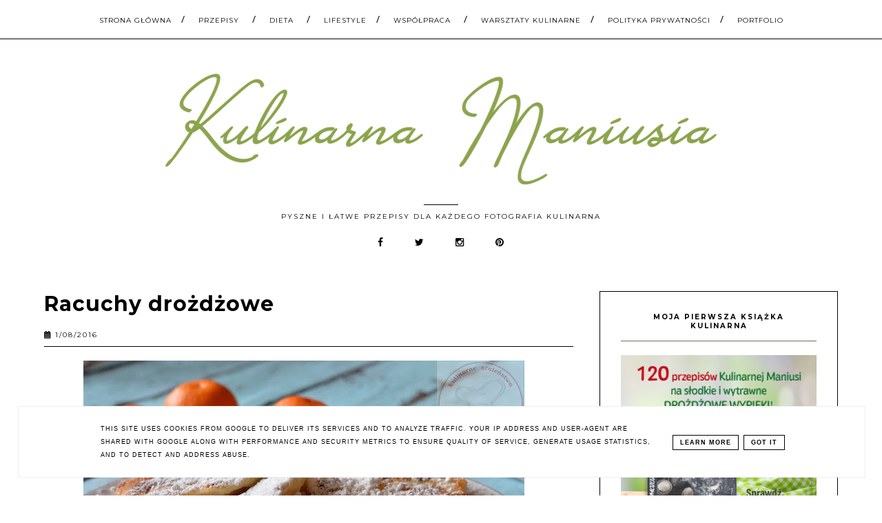

--- FILE ---
content_type: text/html; charset=UTF-8
request_url: https://www.kulinarnamaniusia.pl/2016/01/racuchy-drozdzowe.html?showComment=1452269883658
body_size: 72561
content:
<!DOCTYPE html>
<html dir='ltr' xmlns='http://www.w3.org/1999/xhtml' xmlns:b='http://www.google.com/2005/gml/b' xmlns:data='http://www.google.com/2005/gml/data' xmlns:expr='http://www.google.com/2005/gml/expr'>
<head>
<link href='https://www.blogger.com/static/v1/widgets/335934321-css_bundle_v2.css' rel='stylesheet' type='text/css'/>
<meta content='width=device-width, initial-scale=1' name='viewport'/>
<title>Racuchy drożdżowe</title>
<meta content='text/html; charset=UTF-8' http-equiv='Content-Type'/>
<!-- Chrome, Firefox OS and Opera -->
<meta content='' name='theme-color'/>
<!-- Windows Phone -->
<meta content='' name='msapplication-navbutton-color'/>
<meta content='blogger' name='generator'/>
<link href='https://www.kulinarnamaniusia.pl/favicon.ico' rel='icon' type='image/x-icon'/>
<link href='https://www.kulinarnamaniusia.pl/2016/01/racuchy-drozdzowe.html' rel='canonical'/>
<link rel="alternate" type="application/atom+xml" title="Kulinarna Maniusia: Blog kulinarny Przepisy  - Atom" href="https://www.kulinarnamaniusia.pl/feeds/posts/default" />
<link rel="alternate" type="application/rss+xml" title="Kulinarna Maniusia: Blog kulinarny Przepisy  - RSS" href="https://www.kulinarnamaniusia.pl/feeds/posts/default?alt=rss" />
<link rel="service.post" type="application/atom+xml" title="Kulinarna Maniusia: Blog kulinarny Przepisy  - Atom" href="https://www.blogger.com/feeds/654246802278683827/posts/default" />

<link rel="alternate" type="application/atom+xml" title="Kulinarna Maniusia: Blog kulinarny Przepisy  - Atom" href="https://www.kulinarnamaniusia.pl/feeds/3924541460774367775/comments/default" />
<!--Can't find substitution for tag [blog.ieCssRetrofitLinks]-->
<link href='https://blogger.googleusercontent.com/img/b/R29vZ2xl/AVvXsEjwocw-1U_dnT0shHPZFQcW5upAw3Hwj8LCGA53rCE1aLdMaFDQ9KVT6I1_WMn-S5_gSbOlxi1yC27P5cy65h3zA0HW9agLSxbmOoIL1hy_4O-YPkY2Ik7PPPz5st-ftxpmfDDF7JspWPA/s640/IS_DSC_7166.jpg' rel='image_src'/>
<meta content='https://www.kulinarnamaniusia.pl/2016/01/racuchy-drozdzowe.html' property='og:url'/>
<meta content='Racuchy drożdżowe' property='og:title'/>
<meta content='Blog kulinarny pełen pysznych i ciekawych przepisów, słodkich i wytrawnych, pełen pasji do gotowania i miłości do starych przepisów.' property='og:description'/>
<meta content='https://blogger.googleusercontent.com/img/b/R29vZ2xl/AVvXsEjwocw-1U_dnT0shHPZFQcW5upAw3Hwj8LCGA53rCE1aLdMaFDQ9KVT6I1_WMn-S5_gSbOlxi1yC27P5cy65h3zA0HW9agLSxbmOoIL1hy_4O-YPkY2Ik7PPPz5st-ftxpmfDDF7JspWPA/w1200-h630-p-k-no-nu/IS_DSC_7166.jpg' property='og:image'/>
<link href='//maxcdn.bootstrapcdn.com/font-awesome/4.2.0/css/font-awesome.min.css' rel='stylesheet'/>
<script src="//code.jquery.com/jquery-latest.min.js"></script>
<link href='https://cdn.rawgit.com/michalsnik/aos/2.0.4/dist/aos.css' rel='stylesheet'/>
<style type='text/css'>@font-face{font-family:'Montserrat';font-style:normal;font-weight:400;font-display:swap;src:url(//fonts.gstatic.com/s/montserrat/v31/JTUSjIg1_i6t8kCHKm459WRhyyTh89ZNpQ.woff2)format('woff2');unicode-range:U+0460-052F,U+1C80-1C8A,U+20B4,U+2DE0-2DFF,U+A640-A69F,U+FE2E-FE2F;}@font-face{font-family:'Montserrat';font-style:normal;font-weight:400;font-display:swap;src:url(//fonts.gstatic.com/s/montserrat/v31/JTUSjIg1_i6t8kCHKm459W1hyyTh89ZNpQ.woff2)format('woff2');unicode-range:U+0301,U+0400-045F,U+0490-0491,U+04B0-04B1,U+2116;}@font-face{font-family:'Montserrat';font-style:normal;font-weight:400;font-display:swap;src:url(//fonts.gstatic.com/s/montserrat/v31/JTUSjIg1_i6t8kCHKm459WZhyyTh89ZNpQ.woff2)format('woff2');unicode-range:U+0102-0103,U+0110-0111,U+0128-0129,U+0168-0169,U+01A0-01A1,U+01AF-01B0,U+0300-0301,U+0303-0304,U+0308-0309,U+0323,U+0329,U+1EA0-1EF9,U+20AB;}@font-face{font-family:'Montserrat';font-style:normal;font-weight:400;font-display:swap;src:url(//fonts.gstatic.com/s/montserrat/v31/JTUSjIg1_i6t8kCHKm459WdhyyTh89ZNpQ.woff2)format('woff2');unicode-range:U+0100-02BA,U+02BD-02C5,U+02C7-02CC,U+02CE-02D7,U+02DD-02FF,U+0304,U+0308,U+0329,U+1D00-1DBF,U+1E00-1E9F,U+1EF2-1EFF,U+2020,U+20A0-20AB,U+20AD-20C0,U+2113,U+2C60-2C7F,U+A720-A7FF;}@font-face{font-family:'Montserrat';font-style:normal;font-weight:400;font-display:swap;src:url(//fonts.gstatic.com/s/montserrat/v31/JTUSjIg1_i6t8kCHKm459WlhyyTh89Y.woff2)format('woff2');unicode-range:U+0000-00FF,U+0131,U+0152-0153,U+02BB-02BC,U+02C6,U+02DA,U+02DC,U+0304,U+0308,U+0329,U+2000-206F,U+20AC,U+2122,U+2191,U+2193,U+2212,U+2215,U+FEFF,U+FFFD;}@font-face{font-family:'Montserrat';font-style:normal;font-weight:700;font-display:swap;src:url(//fonts.gstatic.com/s/montserrat/v31/JTUSjIg1_i6t8kCHKm459WRhyyTh89ZNpQ.woff2)format('woff2');unicode-range:U+0460-052F,U+1C80-1C8A,U+20B4,U+2DE0-2DFF,U+A640-A69F,U+FE2E-FE2F;}@font-face{font-family:'Montserrat';font-style:normal;font-weight:700;font-display:swap;src:url(//fonts.gstatic.com/s/montserrat/v31/JTUSjIg1_i6t8kCHKm459W1hyyTh89ZNpQ.woff2)format('woff2');unicode-range:U+0301,U+0400-045F,U+0490-0491,U+04B0-04B1,U+2116;}@font-face{font-family:'Montserrat';font-style:normal;font-weight:700;font-display:swap;src:url(//fonts.gstatic.com/s/montserrat/v31/JTUSjIg1_i6t8kCHKm459WZhyyTh89ZNpQ.woff2)format('woff2');unicode-range:U+0102-0103,U+0110-0111,U+0128-0129,U+0168-0169,U+01A0-01A1,U+01AF-01B0,U+0300-0301,U+0303-0304,U+0308-0309,U+0323,U+0329,U+1EA0-1EF9,U+20AB;}@font-face{font-family:'Montserrat';font-style:normal;font-weight:700;font-display:swap;src:url(//fonts.gstatic.com/s/montserrat/v31/JTUSjIg1_i6t8kCHKm459WdhyyTh89ZNpQ.woff2)format('woff2');unicode-range:U+0100-02BA,U+02BD-02C5,U+02C7-02CC,U+02CE-02D7,U+02DD-02FF,U+0304,U+0308,U+0329,U+1D00-1DBF,U+1E00-1E9F,U+1EF2-1EFF,U+2020,U+20A0-20AB,U+20AD-20C0,U+2113,U+2C60-2C7F,U+A720-A7FF;}@font-face{font-family:'Montserrat';font-style:normal;font-weight:700;font-display:swap;src:url(//fonts.gstatic.com/s/montserrat/v31/JTUSjIg1_i6t8kCHKm459WlhyyTh89Y.woff2)format('woff2');unicode-range:U+0000-00FF,U+0131,U+0152-0153,U+02BB-02BC,U+02C6,U+02DA,U+02DC,U+0304,U+0308,U+0329,U+2000-206F,U+20AC,U+2122,U+2191,U+2193,U+2212,U+2215,U+FEFF,U+FFFD;}@font-face{font-family:'Open Sans';font-style:normal;font-weight:400;font-stretch:100%;font-display:swap;src:url(//fonts.gstatic.com/s/opensans/v44/memSYaGs126MiZpBA-UvWbX2vVnXBbObj2OVZyOOSr4dVJWUgsjZ0B4taVIUwaEQbjB_mQ.woff2)format('woff2');unicode-range:U+0460-052F,U+1C80-1C8A,U+20B4,U+2DE0-2DFF,U+A640-A69F,U+FE2E-FE2F;}@font-face{font-family:'Open Sans';font-style:normal;font-weight:400;font-stretch:100%;font-display:swap;src:url(//fonts.gstatic.com/s/opensans/v44/memSYaGs126MiZpBA-UvWbX2vVnXBbObj2OVZyOOSr4dVJWUgsjZ0B4kaVIUwaEQbjB_mQ.woff2)format('woff2');unicode-range:U+0301,U+0400-045F,U+0490-0491,U+04B0-04B1,U+2116;}@font-face{font-family:'Open Sans';font-style:normal;font-weight:400;font-stretch:100%;font-display:swap;src:url(//fonts.gstatic.com/s/opensans/v44/memSYaGs126MiZpBA-UvWbX2vVnXBbObj2OVZyOOSr4dVJWUgsjZ0B4saVIUwaEQbjB_mQ.woff2)format('woff2');unicode-range:U+1F00-1FFF;}@font-face{font-family:'Open Sans';font-style:normal;font-weight:400;font-stretch:100%;font-display:swap;src:url(//fonts.gstatic.com/s/opensans/v44/memSYaGs126MiZpBA-UvWbX2vVnXBbObj2OVZyOOSr4dVJWUgsjZ0B4jaVIUwaEQbjB_mQ.woff2)format('woff2');unicode-range:U+0370-0377,U+037A-037F,U+0384-038A,U+038C,U+038E-03A1,U+03A3-03FF;}@font-face{font-family:'Open Sans';font-style:normal;font-weight:400;font-stretch:100%;font-display:swap;src:url(//fonts.gstatic.com/s/opensans/v44/memSYaGs126MiZpBA-UvWbX2vVnXBbObj2OVZyOOSr4dVJWUgsjZ0B4iaVIUwaEQbjB_mQ.woff2)format('woff2');unicode-range:U+0307-0308,U+0590-05FF,U+200C-2010,U+20AA,U+25CC,U+FB1D-FB4F;}@font-face{font-family:'Open Sans';font-style:normal;font-weight:400;font-stretch:100%;font-display:swap;src:url(//fonts.gstatic.com/s/opensans/v44/memSYaGs126MiZpBA-UvWbX2vVnXBbObj2OVZyOOSr4dVJWUgsjZ0B5caVIUwaEQbjB_mQ.woff2)format('woff2');unicode-range:U+0302-0303,U+0305,U+0307-0308,U+0310,U+0312,U+0315,U+031A,U+0326-0327,U+032C,U+032F-0330,U+0332-0333,U+0338,U+033A,U+0346,U+034D,U+0391-03A1,U+03A3-03A9,U+03B1-03C9,U+03D1,U+03D5-03D6,U+03F0-03F1,U+03F4-03F5,U+2016-2017,U+2034-2038,U+203C,U+2040,U+2043,U+2047,U+2050,U+2057,U+205F,U+2070-2071,U+2074-208E,U+2090-209C,U+20D0-20DC,U+20E1,U+20E5-20EF,U+2100-2112,U+2114-2115,U+2117-2121,U+2123-214F,U+2190,U+2192,U+2194-21AE,U+21B0-21E5,U+21F1-21F2,U+21F4-2211,U+2213-2214,U+2216-22FF,U+2308-230B,U+2310,U+2319,U+231C-2321,U+2336-237A,U+237C,U+2395,U+239B-23B7,U+23D0,U+23DC-23E1,U+2474-2475,U+25AF,U+25B3,U+25B7,U+25BD,U+25C1,U+25CA,U+25CC,U+25FB,U+266D-266F,U+27C0-27FF,U+2900-2AFF,U+2B0E-2B11,U+2B30-2B4C,U+2BFE,U+3030,U+FF5B,U+FF5D,U+1D400-1D7FF,U+1EE00-1EEFF;}@font-face{font-family:'Open Sans';font-style:normal;font-weight:400;font-stretch:100%;font-display:swap;src:url(//fonts.gstatic.com/s/opensans/v44/memSYaGs126MiZpBA-UvWbX2vVnXBbObj2OVZyOOSr4dVJWUgsjZ0B5OaVIUwaEQbjB_mQ.woff2)format('woff2');unicode-range:U+0001-000C,U+000E-001F,U+007F-009F,U+20DD-20E0,U+20E2-20E4,U+2150-218F,U+2190,U+2192,U+2194-2199,U+21AF,U+21E6-21F0,U+21F3,U+2218-2219,U+2299,U+22C4-22C6,U+2300-243F,U+2440-244A,U+2460-24FF,U+25A0-27BF,U+2800-28FF,U+2921-2922,U+2981,U+29BF,U+29EB,U+2B00-2BFF,U+4DC0-4DFF,U+FFF9-FFFB,U+10140-1018E,U+10190-1019C,U+101A0,U+101D0-101FD,U+102E0-102FB,U+10E60-10E7E,U+1D2C0-1D2D3,U+1D2E0-1D37F,U+1F000-1F0FF,U+1F100-1F1AD,U+1F1E6-1F1FF,U+1F30D-1F30F,U+1F315,U+1F31C,U+1F31E,U+1F320-1F32C,U+1F336,U+1F378,U+1F37D,U+1F382,U+1F393-1F39F,U+1F3A7-1F3A8,U+1F3AC-1F3AF,U+1F3C2,U+1F3C4-1F3C6,U+1F3CA-1F3CE,U+1F3D4-1F3E0,U+1F3ED,U+1F3F1-1F3F3,U+1F3F5-1F3F7,U+1F408,U+1F415,U+1F41F,U+1F426,U+1F43F,U+1F441-1F442,U+1F444,U+1F446-1F449,U+1F44C-1F44E,U+1F453,U+1F46A,U+1F47D,U+1F4A3,U+1F4B0,U+1F4B3,U+1F4B9,U+1F4BB,U+1F4BF,U+1F4C8-1F4CB,U+1F4D6,U+1F4DA,U+1F4DF,U+1F4E3-1F4E6,U+1F4EA-1F4ED,U+1F4F7,U+1F4F9-1F4FB,U+1F4FD-1F4FE,U+1F503,U+1F507-1F50B,U+1F50D,U+1F512-1F513,U+1F53E-1F54A,U+1F54F-1F5FA,U+1F610,U+1F650-1F67F,U+1F687,U+1F68D,U+1F691,U+1F694,U+1F698,U+1F6AD,U+1F6B2,U+1F6B9-1F6BA,U+1F6BC,U+1F6C6-1F6CF,U+1F6D3-1F6D7,U+1F6E0-1F6EA,U+1F6F0-1F6F3,U+1F6F7-1F6FC,U+1F700-1F7FF,U+1F800-1F80B,U+1F810-1F847,U+1F850-1F859,U+1F860-1F887,U+1F890-1F8AD,U+1F8B0-1F8BB,U+1F8C0-1F8C1,U+1F900-1F90B,U+1F93B,U+1F946,U+1F984,U+1F996,U+1F9E9,U+1FA00-1FA6F,U+1FA70-1FA7C,U+1FA80-1FA89,U+1FA8F-1FAC6,U+1FACE-1FADC,U+1FADF-1FAE9,U+1FAF0-1FAF8,U+1FB00-1FBFF;}@font-face{font-family:'Open Sans';font-style:normal;font-weight:400;font-stretch:100%;font-display:swap;src:url(//fonts.gstatic.com/s/opensans/v44/memSYaGs126MiZpBA-UvWbX2vVnXBbObj2OVZyOOSr4dVJWUgsjZ0B4vaVIUwaEQbjB_mQ.woff2)format('woff2');unicode-range:U+0102-0103,U+0110-0111,U+0128-0129,U+0168-0169,U+01A0-01A1,U+01AF-01B0,U+0300-0301,U+0303-0304,U+0308-0309,U+0323,U+0329,U+1EA0-1EF9,U+20AB;}@font-face{font-family:'Open Sans';font-style:normal;font-weight:400;font-stretch:100%;font-display:swap;src:url(//fonts.gstatic.com/s/opensans/v44/memSYaGs126MiZpBA-UvWbX2vVnXBbObj2OVZyOOSr4dVJWUgsjZ0B4uaVIUwaEQbjB_mQ.woff2)format('woff2');unicode-range:U+0100-02BA,U+02BD-02C5,U+02C7-02CC,U+02CE-02D7,U+02DD-02FF,U+0304,U+0308,U+0329,U+1D00-1DBF,U+1E00-1E9F,U+1EF2-1EFF,U+2020,U+20A0-20AB,U+20AD-20C0,U+2113,U+2C60-2C7F,U+A720-A7FF;}@font-face{font-family:'Open Sans';font-style:normal;font-weight:400;font-stretch:100%;font-display:swap;src:url(//fonts.gstatic.com/s/opensans/v44/memSYaGs126MiZpBA-UvWbX2vVnXBbObj2OVZyOOSr4dVJWUgsjZ0B4gaVIUwaEQbjA.woff2)format('woff2');unicode-range:U+0000-00FF,U+0131,U+0152-0153,U+02BB-02BC,U+02C6,U+02DA,U+02DC,U+0304,U+0308,U+0329,U+2000-206F,U+20AC,U+2122,U+2191,U+2193,U+2212,U+2215,U+FEFF,U+FFFD;}</style>
<style id='page-skin-1' type='text/css'><!--
------------------------------------
MOTYW HANNAH
Blog Design: KAROGRAFIA.PL
-----------------------------------_
<Group description="Tytuł bloga" selector="header">
<Variable name="header.title.font" description="Czcionka tytułu bloga" type="font"
default="normal bold 11px Arial, Tahoma, Helvetica, FreeSans, sans-serif"/>
<Variable name="des.font" description="Czcionka opisu bloga" type="font"
default="normal bold 11px Arial, Tahoma, Helvetica, FreeSans, sans-serif"/>
<Variable name="header.text.color" description="Kolor tytułu bloga" type="color" default="#222222"/>
<Variable name="des.color" description="Kolor opisu" type="color" default="#222222"/>
<Variable name="header.shadow" description="Cień tekstu" type="color" default="#222222"/>
<Variable name="header.background" description="Kolor tła" type="color" default="#222222"/>
</Group>
<Group description="Body">
<Variable name="body.font" description="Czcionka bloga" type="font" default="$(garamond20)" />
<Variable name="body.color" description="Kolor tekstu" type="color" default="#000" />
<Variable name="link.color" description="Ogólny kolor linków" type="color" default="#000" />
<Variable name="link.hover.color" description="Ogólny kolor linków po najechaniu myszką" type="color" default="#000" />
<Variable name="jump.font" description="Czcionka czytaj dalej" type="font" default="$(garamond20)" />
</Group>
<Group description="Slider">
<Variable name="slider.font" description="Czcionka tytułu w sliderze" type="font" default="$(garamond20)" />
<Variable name="slider.font1" description="Czcionka czytaj dalej" type="font" default="$(garamond20)" />
<Variable name="slider.color" description="Kolor napisów" type="color" default="#000" />
<Variable name="slider.hover.color" description="Kolor napisów po najechaniu myszką" type="color" default="#000" />
</Group>
<Group description="Menu">
<Variable name="menu.title.font" description="Czcionka menu" type="font" default="normal bold 11px Arial, Tahoma, Helvetica, FreeSans, sans-serif"/>
<Variable name="menu.background.color" description="Kolor tła menu" type="color" default="#eeeeee"/>
<Variable name="menu.border" description="Kolor ramek" type="color" default="#eeeeee"/>
<Variable name="slash.color" description="Kolor ukośników" type="color" default="#eeeeee"/>
<Variable name="menu.font" description="Czcionka gadżetu Strony" type="font" default="$(garamond20)" />
<Variable name="menu.color" description="Kolor czcionki w gadżecie strony" type="color" default="#000" />
<Variable name="menu.hover" description="Kolor czcionki w gadżecie strony po najechaniu myszką" type="color" default="#000" />
<Variable name="menu.text.color" description="Kolor czcionki w menu" type="color" default="#999999"/>
<Variable name="menu.hover.color" description="Kolor czcionki w menu po najechaniu myszką" type="color" default="#33aaff"/>
<Variable name="menuli.text.color" description="Kolor czcionki w submenu" type="color" default="#999999"/>
<Variable name="menuli.hover.color" description="Kolor czcionki w submenu po najechaniu myszką" type="color" default="#33aaff"/>
<Variable name="menuli.background.color" description="Tło submenu" type="color" default="#eeeeee"/>
</Group>
<Group description="Posty">
<Variable name="post.title.font" description="Czcionka tytułu posta na głównej" type="font" default="$(garamond20)" />
<Variable name="post.title.color" description="Kolor tytułu posta na głównej" type="color" default="#000" />
<Variable name="post.title.hover" description="Kolor tytułu posta na głównej po najechaniu myszką" type="color" default="#000" />
<Variable name="post.title.font.open" description="Czcionka tytułu posta po otwarciu" type="font" default="$(garamond20)" />
<Variable name="post.title.open" description="Kolor tytułu posta po otwarciu" type="color" default="#000" />
<Variable name="data.font" description="Czcionka data+udostępnij" type="font" default="$(garamond20)" />
<Variable name="footer.font" description="Czcionka stopki posta" type="font" default="$(garamond20)" />
<Variable name="footer.post.color" description="Kolor stopki posta" type="color" default="#000" />
<Variable name="footer.post.hover" description="Kolor stopki posta po najechaniu myszką" type="color" default="#000" />
<Variable name="post.link.color" description="Kolor linków w poście po otwarciu" type="color" default="#000" />
<Variable name="post.link.hover" description="Kolor linków w poście po otwarciu (po najechaniu myszką" type="color" default="#000" />
<Variable name="comments.font" description="Czcionka tytułu KOMENTARZE" type="font" default="$(garamond20)" />
</Group>
<Group description="Gadżety">
<Variable name="social.color" description="Kolor socialikonek w nagłówku" type="color" default="#000" />
<Variable name="social.hover" description="Kolor socialikonek w nagłówku po najechaniu myszką" type="color" default="#000" />
<Variable name="image.color" description="Kolor przy gadżecie O MNIE" type="color" default="#000" />
<Variable name="widget.title.font" description="Czcionka nagłówka gadżetów" type="font" default="$(garamond20)" />
<Variable name="widget.title.background" description="Podkreślenie nagłówka gadżetów" type="color" default="#000" />
<Variable name="widget.title.color" description="Kolor nagłówka gadżetów" type="color" default="#000" />
<Variable name="widget.title.font.1" description="Czcionka tytułów w gadżetach" type="font" default="$(garamond20)" />
<Variable name="widget.title.color.1" description="Kolor tytułów w gadżetach" type="color" default="#000" />
<Variable name="widget.title.hover.1" description="Kolor tytułów w gadżetach po najechaniu myszką" type="color" default="#000" />
<Variable name="widget.footer.font" description="Czcionka w stopce gadżetów" type="font" default="$(garamond20)" />
<Variable name="widget.footer.color" description="Kolor stopki w gadżetach" type="color" default="#000" />
<Variable name="widget.footer.hover" description="Kolor stopki w gadżetach po najechaniu myszką" type="color" default="#000" />
<Variable name="tabs.background.color" description="Tło w gadżecie Strony" type="color" default="#f5f5f5"/>
<Variable name="tabs.hover.background.color" description="Kolor tła po najechaniu myszką" type="color" default="#eeeeee"/>
<Variable name="tabs.font" description="Czczionka w gadżecie Strony" type="font" default="normal normal 14px Arial, Tahoma, Helvetica, FreeSans, sans-serif"/>
<Variable name="tabs.text.color" description="Kolor tekstu w gadżecie Strony" type="color" default="#999999"/>
<Variable name="tabs.hover.color" description="Kolor tekstu po najechaniu myszką w gadżecie Strony" type="color" default="#33aaff"/>
</Group>
<Group description="Etykiety w pasku bocznym i pod postem">
<Variable name="label.font" description="Czcionka etykiet" type="font" default="$(garamond20)" />
<Variable name="label.color" description="Kolor czcionki etykiet" type="color" default="#000" />
<Variable name="label.hover" description="Kolor czcionki etykiet po najechaniu myszką" type="color" default="#000" />
<Variable name="label.background" description="Kolor tła etykiet" type="color" default="#000" />
<Variable name="label.background.hover" description="Kolor tła etykiet po najechaniu myszką" type="color" default="#000" />
<Variable name="label.border" description="Kolor ramek etykiet" type="color" default="#000" />
<Variable name="label.border.hover" description="Kolor ramek etykiet po najechaniu myszką" type="color" default="#000" />
</Group>
<Group description="Follow By Email">
<Variable name="fb.button" description="Kolor Buttonu" type="color" default="#eee"/>
<Variable name="fb.border" description="Kolor  Ramki" type="color" default="#eee"/>
<Variable name="fb.button.hover" description="Kolor buttonu po najechaniu myszką" type="color" default="#f5f5f5"/>
<Variable name="fb.color" description="Kolor tekstu" type="color" default="#eeeeee"/>
<Variable name="fb.hover" description="kolor tekstu po najechaniu myszką" type="color" default="#f5f5f5"/>
</Group>
<Group description="Ramki">
<Variable name="border.color" description="Kolor ramek" type="color" default="#000" />
</Group>
<Group description="Copyright" selector="content">
<Variable name="copyright.background.color" description="Tło" type="color" default="#eeeeee"/>
<Variable name="stopka.text.color" description="kolor linków" type="color" default="#999999"/>
<Variable name="stopka.hover.color" description="kolor po najechaniu myszką" type="color" default="#33aaff"/>
</Group>
a{text-decoration:none}a{text-decoration:none;color:#000000;-webkit-transition:all .5s ease-in-out;-moz-transition:all .5s ease-in-out;-ms-transition:all .5s ease-in-out;-o-transition:all .5s ease-in-out;transition:all .5s ease-in-out;}a:hover{text-decoration:none;cursor:pointer;color:#9ab062;}body{font:normal normal 14px Open Sans;color:#000000;letter-spacing:1px;}.all-blog{background:#fff}*:focus{outline:none;}.section,.widget{margin:0 0;}.svg-icon-24{display:none;}.widget{line-height:1.5;}.hidden{display:none;}.widget u{padding-left:0px;}
/* -----   HEADER SECTION   ----- */
#header-inner{max-width:100%;margin:0 auto;text-align:center}#Header-big{background:#ffffff;margin-top:-20px;}#Header{display:block;align-items:center;max-width:1200px;margin:0 auto;}
#header-inner-1,#social-media{width:100%;display:block;}.Header h1.title{margin-bottom:0;}.Header h1.title,.Header h2.title{text-shadow:2px 2px 2px rgba(0, 0, 0, 0);}#social-media{text-align:center;}#social-media .fa{padding:0 20px;}#social-media a {color:#000000;}#social-media a:hover {color:#637361;}.descriptionwrapper{margin-top:-30px;font:normal normal 10px Montserrat;color:#000000;margin-bottom:20px;letter-spacing:2px;display:inline-block;vertical-align: middle!important;position:relative}.descriptionwrapper:before {display: inline-block;margin-bottom:0px;height: 1px;content: " ";text-shadow: none;width: 50px;vertical-align: inherit;background-color:#000000!important;-webkit-transition: all .7s ease-in-out;-moz-transition: all .7s ease-in-out;-ms-transition: all .7s ease-in-out;-o-transition: all .7s ease-in-out;transition: all .7s ease-in-out;}
#Header1_headerimg{padding:50px 0;max-width:100%;height:auto;margin:0 auto}.titlewrapper{text-align:center;padding:30px 0;}.titlewrapper h1,.titlewrapper h2 a,.titlewrapper h2 a:hover, .titlewrapper h1 a, .titlewrapper h1:hover{font:normal bold 85px Georgia, Utopia, 'Palatino Linotype', Palatino, serif;color:#000000;}#Header #social-icons {padding:0px 0 20px 0;margin-top:-10px}#sidebar #social-icons .fa {margin-bottom:5px;}#sidebar #social-icons .fa {margin-bottom:5px;}#social-icons.s-footer {font:normal normal 10px Montserrat;}
/* -----   BLOG SECTION   ----- */
#blogregion-all{max-width:1200px;margin:0 auto;display:block;}#blogregion{width:68%;float:left;margin-top:25px;}#sidebar.main.section{margin:0 15px 0 0!important;width:100%;}#sidebar{width:30%;float:right;}#sidebar img{max-width:100%;height:auto;}#sidebar .widget{padding:30px;border:1px solid #000000;margin:40px 0;background:#fff;}.footerbar-all h3,#sidebar h3.title,#sidebar h2.title,#FeaturedPost1 h3.title{text-transform:uppercase;font:normal bold 10px Montserrat;color:#000000;max-width:100%;letter-spacing:2px;text-align:center;margin-bottom:20px;}
#sidebar h3.title span {border-bottom:1px solid #637361;padding: 0 15px 15px 15px; display:block}
/* -----   WIDGETS   ----- */
.widget-content .snippet-thumbnail{margin:10px 0;}.fp-snip{padding-top:5px;}.fp-snip,.widget-content .comment-link{font:normal normal 10px Montserrat;text-transform:uppercase;}.fp-snip a,.widget-content .comment-link a{color:#000000!important;}.fp-snip a:hover,.widget-content .comment-link a:hover{color:#9ab062!important;}.widget-content{width:100%;display:block;clear:both;}.widget-content .comment-link{float:right;}
.widget h3.post-title,.blog-list-container .blog-title{text-align:left;text-transform:uppercase;font:normal normal 12px Montserrat;}.widget h3.post-title a,.blog-list-container .blog-title a, .blog-list-container a{color:#000000;}.widget h3.post-title a:hover,.blog-list-container .blog-title a:hover, .blog-list-container a:hover{color:#9ab062;}.blog-list-container .blog-title{text-transform:uppercase;}.blog-list-container .item-content{display:block;}.blog-list-container a:hover{text-decoration:none!important;}.blog-list-container .item-thumbnail{padding-right:10px;}.blog-list-container .item-content{padding-top:10px;}
.PopularPosts .post {border-bottom:none!important;}.PopularPosts h3.post-title a{line-height:160%}.PopularPosts h3.post-title{padding:0;padding-bottom:5px;margin-left:20px;text-align:left;display:inline;width:100%}.PopularPosts .post{width:100%;display:flex;align-items: center;margin-bottom:0px!important}.PopularPosts .post-header-line-1{display:none;}.PopularPosts .snippet-body, .PopularPosts .fp-snip {display:none;}.PopularPosts .widget-content .snippet-thumbnail {display:inline;}
.sidebar #FeaturedPost1 .post h3.post-title {font-size:100%;font-weight:bold}#blog-wrapper-1 #FeaturedPost1 h3.title:before{right:5px;}#FeaturedPost1 .post-timestamp{display:none;}#blog-wrapper-1 #FeaturedPost1{background:#fff;padding:30px;margin:40px 15px 0 15px;border:1px solid #000000;}#blog-wrapper-1 #FeaturedPost1 h3.post-title a{font:normal bold 30px Montserrat;text-transform:none!important;}#blog-wrapper-1 #FeaturedPost1 .snippet-body{margin:20px 0!important;}#blog-wrapper-1 #FeaturedPost1 img{max-width:100%;}#FeaturedPost1 .post-footer{margin-bottom:-15px!important;}.FeaturedPost .post-header-line-1{display:none;}#blog-wrapper-1 .FeaturedPost h3.title{border-bottom:1px solid #637361;padding-bottom:10px;}.fp-snip div.jump-link{float:left;}#blogregion #FeaturedPost1 {margin-top:0px;margin-bottom:10px;margin-left:0px;border:none;padding:0px;border-bottom:1px solid #000000;padding-bottom:15px}#FeaturedPost1 .post {border:none;} #blogregion #FeaturedPost1 .fp-snip {padding-top:10px;}#FeaturedPost1 .jump-link {text-transform:none!important;} #blogregion #FeaturedPost1 .jump-link a {font-size:140%!important;margin-left:0px;}#FeaturedPost1 .jump-link a {margin-left:0px;}
.widget.BlogArchive{text-align:right;font-size:90%;}#sidebar .widget.BlogArchive summary {margin-top:15px;margin-right:10px;}#sidebar .widget.BlogArchive h3.title{margin-bottom:0px!important;color:#000000;float:left!important;text-align:left!important;position:absolute;top:35px;width:76%!important;left:auto;right:auto;padding:10px;background:transparent!important;border:1px solid #000000!important;}.widget.BlogArchive .post-count{display:none;}#ArchiveList a.post-count-link,#ArchiveList a.post-count-link:link,#ArchiveList a.post-count-link:visited{text-transform:uppercase;}#ArchiveList{padding-top:15px;font:normal bold 10px Montserrat!important;}.widget.BlogArchive h3.title span {border-bottom:none!important;padding:0px!important}.BlogArchive .extendable{margin-bottom:15px;}#menutop{margin-top:0;}
#sidebar .PageList.widget ul {
padding-left: 0!important;
}
.sidebar .PageList li{display:block!important;float:none;background:#9ab062;margin-bottom:2px!important;height:30px;vertical-align:middle;display:table!important;text-align:center;width:100%;padding:0;margin-left:0;margin-right:0;}.sidebar .PageList{text-align:center!important;margin:0;}.sidebar .PageList li a{display:table-cell;text-align:left!important;padding-top:10px!important;padding-bottom:10px!important;text-transform:uppercase;font:normal normal 10px Montserrat!important;color:#000000;letter-spacing:2px;-webkit-transition:all .3s ease-in-out;-moz-transition:all .3s ease-in-out;-ms-transition:all .3s ease-in-out;-o-transition:all .3s ease-in-out;transition:all .3s ease-in-out;font-weight:bold;}.sidebar .PageList li:hover{color:#ffffff!important;background:#000000;-webkit-transition:all .3s ease-in-out;-moz-transition:all .3s ease-in-out;-ms-transition:all .3s ease-in-out;-o-transition:all .3s ease-in-out;transition:all .3s ease-in-out;}.sidebar .PageList{border-top:1px solid #eee;border-bottom:0 solid #eee;padding:10px 0;}
#sidebar .PageList.widget li a{padding-left:15px;}#sidebar .PageList.widget li a:hover{padding-left:20px;-webkit-transition:all .5s ease-in-out;-moz-transition:all .5s ease-in-out;-ms-transition:all .5s ease-in-out;-o-transition:all .5s ease-in-out;transition:all .5s ease-in-out;color:#ffffff!important;}
#sidebar #social-icons .fa {border:1px solid #000000;padding:20px;text-align:center;width:20px;}#sidebar #social-icons {text-align:center;}
#sidebar .widget.BlogSearch h3.title{display:none;}/* kgrafia*/.BlogSearch .search-input{border:1px solid #000000;}.BlogSearch input{width:80%;padding:5%;border:0 solid #fff;text-transform:uppercase;font-size:10px;}.BlogSearch .fa{position:absolute;right:12%;top:42px;}
.label-size a{-webkit-transition:all .5s ease-in-out;-moz-transition:all .5s ease-in-out;-ms-transition:all .5s ease-in-out;-o-transition:all .5s ease-in-out;transition:all .5s ease-in-out;text-transform:uppercase!important;font:normal normal 10px Montserrat;border:1px solid #000000;background:#ffffff;color:#000000;padding:10px 10px;margin:5px 2px;display:inline-block;white-space:nowrap;}.label-size a:hover {-webkit-transition:all .5s ease-in-out;-moz-transition:all .5s ease-in-out;-ms-transition:all .5s ease-in-out;-o-transition:all .5s ease-in-out;transition:all .5s ease-in-out;border:1px solid #9ab062;background:#9ab062;}.label-size:hover a {-webkit-transition:all .5s ease-in-out;-moz-transition:all .5s ease-in-out;-ms-transition:all .5s ease-in-out;-o-transition:all .5s ease-in-out;transition:all .5s ease-in-out;color:#ffffff}.label-size .label-count,.list-label-widget-content li .label-count{display:none;}.cloud-label-widget-content{text-align:left!important;}.list-label-widget-content li,.LinkList li{list-style:none;text-transform:uppercase;font-size:90%;}.list-label-widget-content ul,.LinkList ul{padding-left:0!important;}
.FollowByEmail .follow-by-email-inner .follow-by-email-address,.FollowByEmail .follow-by-email-inner .follow-by-email-submit{border-radius:0;-webkit-transition:all .5s ease-in-out;-moz-transition:all .5s ease-in-out;-ms-transition:all .5s ease-in-out;-o-transition:all .5s ease-in-out;transition:all .5s ease-in-out;}.FollowByEmail .follow-by-email-inner .follow-by-email-address{border:1px solid #000000;text-transform:uppercase;padding:2%;width:96%;letter-spacing:2px;text-align:center;font-size:70%;}.FollowByEmail .follow-by-email-inner .follow-by-email-submit{font-size:10px;background:#9ab062;color:#000000;padding:4% 3%;text-transform:uppercase;height:auto;letter-spacing:2px;width:100%;margin-left:0;margin-top:10px;}.FollowByEmail .follow-by-email-inner .follow-by-email-submit:hover{color:#ffffff!important;background:#000000!important;}
#google_translate_element{margin-top:40px;}
.footerbar-all .widget-content{text-align:center!important;}.footerbar-all h3{padding-bottom:20px;}
#Image111 img {margin-top:-55px;margin-bottom:25px;box-shadow:10px 10px 0px #9ab062}#Image111 {margin-top:60px!important;text-align:center;}
/* -----   TOP MENU SECTION  ----- */
.menutop{;border-bottom:1px solid #000000;padding:0;text-align:center;margin-bottom:20px;margin-top:-10px;}.topmenu{ transition: top 0.3s;margin:0 auto;background:#ffffff;}.menutop h3.title{display:none;}#menu{background:#ffffff;border-bottom:0 solid #eee;border-top:0 solid #eee;margin:0 10px 0 10px;z-index:9999999!important;}
#menu ul {margin:0 auto;padding:10px 0 10px 0;list-style:none;}
#menu ul li {padding:10px 0px;}
#menu ul.down-menu1 li, #menu ul.down-menu li, .topmenu-fix #menu ul.down-menu1 li, .topmenu-fix #menu ul.down-menu li  {
margin: 0 auto;
padding: 0px 0 0px 0;
list-style: none;
}
#menu ul{max-width:100%;text-align:center;}#menu li{float:none;display:inline-block;}#menu a{display:block;line-height:40px;padding:0 14px;text-decoration:none;color:#000000;font:normal normal 10px Montserrat;text-transform:uppercase;letter-spacing:1px;}#menu ul li a{display:inline;text-align:center;width:100%;}#menu li a:hover{color:#ffd966;}#menu input{display:none;margin:0 0;line-height:36px;padding:0 0;width:100%;height:30px;opacity:0;cursor:pointer;}#menu label{display:none;text-align:center;margin-top:-35px;}#menu label span{font-size:20px;left:35px;position:absolute;}#menu ul.down-menu{padding-top:0px!important;transform:translateY(1em);transition:all 500ms ease-in-out;-webkit-transition:all 500ms ease-in-out;-moz-transition:all 500ms ease-in-out;-o-transition:all 500ms ease-in-out;-ms-transition:all 500ms ease-in-out;height:auto;width:200px;background:transparent;position:absolute;z-index:9999999!important;visibility:hidden;opacity:0;margin-top:20px!important;}#menu ul.down-menu li{border-top:0px solid #fff;display:block;width:100%;font:normal 0.8em Arial;text-transform:none;text-shadow:none;background:#000000;z-index:9999999!important;}#menu ul.down-menu li a{padding:0 14px!important;width:96%;}#menu ul.down-menu a{color:#ffffff;line-height:35px;}#menu li:hover ul.down-menu{transform:translateY(0%);visibility:visible;opacity:1;-prefixes-delay:0s,0s;display:block;}#menu ul.down-menu a:hover{color:#ffd966;}#menu ul.down-menu > li > a{display:block!important;height:100%;margin:0 auto!important;}.topmenu-fix{background:#ffffff;z-index:9999;position:fixed;left:0;top:0;width:100%;}.topmenu-fix li{padding:0px 0!important;}.topmenu .logo{display:none!important;}.topmenu-fix .logo{display:inline!important;max-height:35px;}.topmenu-fix .logo img{max-height:35px;margin-top:0;margin-bottom:-15px;}#menu ul.down-menu ul.down-menu1{opacity:0;height:auto;overflow:hidden;width:200px;background:transparent;position:absolute;z-index:9999999!important;visibility:hidden;margin-left:199px;color:#000!important;transition:all 500ms ease-in-out;-webkit-transition:all 500ms ease-in-out;-moz-transition:all 500ms ease-in-out;-o-transition:all 500ms ease-in-out;-ms-transition:all 500ms ease-in-out;margin-top:-45px;}#menu li:hover ul.down-menu{visibility:visible;opacity:1;}#menu ul.down-menu1 li{display:block;width:100%;font:normal 0.8em Arial;text-transform:none;text-shadow:none;background:#000000;z-index:9999999!important;}#menu ul.down-menu1 li a{padding:0 14px!important;width:96%;}#menu ul.down-menu1 a{color:#ffffff;line-height:35px;}#menu ul.down-menu li:hover ul.down-menu1{;visibility:visible;opacity:1!important;transition:all 500ms ease-in-out;-webkit-transition:all 500ms ease-in-out;-moz-transition:all 500ms ease-in-out;-o-transition:all 500ms ease-in-out;-ms-transition:all 500ms ease-in-out;}#menu ul.down-menu1 a:hover{color:#ffd966;}#menu ul.down-menu1 > li> a{display:block!important;height:100%;margin:0 auto!important;}
.topmenu-fix #menu ul {padding-top:14px;}
#menu ul.down-menu1{border-top:padding-top:0px;}
.slicknav_menu {
display:none;
}
#menu ul.down-menu li a, #menu ul.down-menu1 li a{text-align:left!important;}
/*!
* SlickNav Responsive Mobile Menu v1.0.10
* (c) 2016 Josh Cope
* licensed under MIT
*/
.slicknav_nav li.logo{display:none!important;}.slicknav_btn{position:relative;display:block;vertical-align:middle;text-align:center;padding:0.438em 0.625em 0.438em 0.625em;line-height:1.125em;cursor:pointer;}.slicknav_btn .slicknav_icon-bar + .slicknav_icon-bar{margin:0 auto;margin-top:0.108em;}.slicknav_menu{*zoom:1;}div.slicknav_menu{width:100%;text-align:center;position:relative!important}.slicknav_menu .slicknav_menutxt{display:inline-block;line-height:1.388em;}.slicknav_menu .slicknav_icon{display:inline-block;width:1.125em;height:0.775em;margin:0.588em 0 0 0.5em;padding-top:0.188em;}.slicknav_menu .slicknav_icon:before{background:transparent;width:1.125em;height:0.875em;display:block;content:"";position:absolute;}.slicknav_menu .slicknav_no-text{margin:0;}.slicknav_menu .slicknav_icon-bar{display:block;width:1.125em;height:0.125em;-webkit-border-radius:1px;-moz-border-radius:1px;border-radius:1px;}.slicknav_menu:before{content:" ";display:table;}.slicknav_menu:after{content:" ";display:table;clear:both;}.slicknav_nav{clear:both;}.slicknav_nav ul{display:block;}.slicknav_nav li{display:block;}.slicknav_nav .slicknav_arrow{font-size:0.8em;margin:0 0 0 0.4em;}.slicknav_nav .slicknav_item{cursor:pointer;}.slicknav_nav .slicknav_item a{display:inline;}.slicknav_nav .slicknav_row{display:block;}.slicknav_nav a{display:block;}.slicknav_nav .slicknav_parent-link a{display:inline;}.slicknav_brand{float:left;}.slicknav_menu{font-size:16px;box-sizing:border-box;background:#ffffff;padding:5px;}.slicknav_menu *{box-sizing:border-box;}.slicknav_menu .slicknav_menutxt{color:#000000;font-weight:bold;font:normal normal 10px Montserrat;letter-spacing:3px;}.slicknav_menu .slicknav_icon-bar{background-color:#000000;}.slicknav_btn{margin:5px 5px 6px;text-decoration:none;-webkit-border-radius:4px;-moz-border-radius:4px;border-radius:4px;background-color:#ffffff;}.slicknav_nav{color:#000000;margin:0;padding:0;font-size:0.875em;list-style:none;overflow:hidden;}.slicknav_nav ul{list-style:none;overflow:hidden;padding:0;margin:0 0 0 0;}.slicknav_nav .slicknav_row{padding:5px 10px;margin:2px 5px;}.slicknav_nav .slicknav_row:hover{-webkit-border-radius:6px;-moz-border-radius:6px;border-radius:6px;background:#ffffff;color:#000000;}.slicknav_nav a{padding:5px 10px;margin:2px 5px;text-decoration:none;color:#000000!important;font:normal normal 10px Montserrat;text-transform:uppercase;letter-spacing:2px;}.slicknav_nav a:hover{color:#ffd966;}.slicknav_nav .slicknav_txtnode{margin-left:15px;}.slicknav_nav .slicknav_item a{padding:0;margin:0;}.slicknav_nav .slicknav_parent-link a{padding:0;margin:0;}.slicknav_brand{color:#000000;font-size:18px;line-height:30px;padding:7px 12px;height:44px;}
#menu li:after {content: "/";color:#000000}#menu li:last-child:after,#menu ul.down-menu > li:after,#slicknav #menu li:after{content: "";}
/* -----   COOKIE SECTION   ----- */
#cookieChoiceInfo{bottom:0!important;top:auto!important;border-top:1px solid #eeeeee;border:1px solid #eeeeee;background-color:#fff!important;letter-spacing:1px;text-transform:uppercase;width:94%;padding:1%;margin:2%}.cookie-choices-text{font-size:9px!important;color:#000!important}#cookieChoiceInfo > a:nth-child(2),a#cookieChoiceDismiss,#cookieChoiceInfo a{border:1px solid #000;color:#000!important;padding:5px 10px 5px 10px!important;font-size:9px}#cookieChoiceInfo > a:nth-child(2):hover,a#cookieChoiceDismiss:hover,#cookieChoiceInfo a:hover{color:#c9dff7!important}.cookie-choices-info .cookie-choices-button{margin-left:0!important;margin-right:7px}.cookie-choices-info .cookie-choices-buttons{text-align:left!important}
/* -----   SLIDER SECTION   ----- */
.owl-prev{display:block;position:absolute;left:60px;top:50%;transform:translateY(-50%);font-size:50px;transition:all 700ms ease-in-out;-webkit-transition:all 700ms ease-in-out;-moz-transition:all 700ms ease-in-out;-o-transition:all 700ms ease-in-out;-ms-transition:all 700ms ease-in-out;}.owl-next{display:block;position:absolute;right:60px;top:50%;font-size:50px;transform:translateY(-50%);transition:all 700ms ease-in-out;-webkit-transition:all 700ms ease-in-out;-moz-transition:all 700ms ease-in-out;-o-transition:all 700ms ease-in-out;-ms-transition:all 700ms ease-in-out;}.owl-prev .fa,.owl-next .fa{opacity:0;}#owl-demo:hover .owl-prev .fa,#owl-demo:hover .owl-next .fa{transition:all 700ms ease-in-out;-webkit-transition:all 700ms ease-in-out;-moz-transition:all 700ms ease-in-out;-o-transition:all 700ms ease-in-out;-ms-transition:all 700ms ease-in-out;opacity:1!important;padding:10px;height:100%;}#owl-demo .rmore a{border-top:1px solid #ffffff!important;padding:10px;}.popularslider{max-width:100%;overflow:hidden;}ul#owl-demo{padding-left:0!important;}.owl-item.active.center .image-th{-webkit-clip-path:polygon(0 0%,100% 0%,95% 100%,5% 100%);clip-path:polygon(0 0%,100% 0%,95% 100%,5% 100%);}.owl-item.active .image-th,.owl-item .image-th{-webkit-clip-path:polygon(5% 0%,95% 0%,100% 100%,0% 100%);clip-path:polygon(5% 0%,95% 0%,100% 100%,0% 100%);}.owl-item li{list-style:none!important;}.owl-item li div img{-webkit-filter:brightness(65%);filter:brightness(65%);width:100%;height:490px;transition:all 700ms ease-in-out;-webkit-transition:all 700ms ease-in-out;-moz-transition:all 700ms ease-in-out;-o-transition:all 700ms ease-in-out;-ms-transition:all 700ms ease-in-out;}#owl-item img{transition:all 700ms ease-in-out;-webkit-transition:all 700ms ease-in-out;-moz-transition:all 700ms ease-in-out;-o-transition:all 700ms ease-in-out;-ms-transition:all 700ms ease-in-out;}.owl-carousel  img{object-fit:cover;height:auto;}#owl-demo:hover img{opacity:0.99;mix-blend-mode:screen;}.f-title{text-transform:uppercase;letter-spacing:2px;font:normal bold 25px Montserrat!important;}#owl-demo a,.owl-prev,.owl-next{color:#ffffff!important;}#owl-demo a:hover,.owl-prev:hover,.owl-next:hover{color:#9ab062!important;}.rmore{opacity:0;-webkit-transition:opacity 0.35s,-webkit-transform 0.35s;transition:opacity 0.35s,transform 0.35s;-webkit-transform:scale(0);transform:scale(0);height:0;-webkit-transition:all .3s ease-in-out;-moz-transition:all .3s ease-in-out;-ms-transition:all .3s ease-in-out;-o-transition:all .3s ease-in-out;transition:all .3s ease-in-out;padding-top:20px;}.owl-item li:hover .rmore{opacity:1;-webkit-transform:scale(1);transform:scale(1);height:100px;-webkit-transition:all .5s ease-in-out;-moz-transition:all .5s ease-in-out;-ms-transition:all .5s ease-in-out;-o-transition:all .5 ease-in-out;transition:all .5s ease-in-out;}#rbody_center{padding:0 3%;}#rbody{transition:all 700ms ease-in-out;-webkit-transition:all 700ms ease-in-out;-moz-transition:all 700ms ease-in-out;-o-transition:all 700ms ease-in-out;-ms-transition:all 700ms ease-in-out;text-transform:uppercase;float:left;margin-top:10px;width:100%;position:relative;font-size:80%;letter-spacing:1.5px;overflow:visible;display:table;}#rbody_center{display:table-cell;vertical-align:bottom;padding-bottom:70px;opacity:0;}#rbody{width:80%;left:10%;position:absolute;height:auto;height:100%;bottom:0!important;letter-spacing:0;overflow:visible;display:table;height:490px;transition:all 700ms ease-in-out;-webkit-transition:all 700ms ease-in-out;-moz-transition:all 700ms ease-in-out;-o-transition:all 700ms ease-in-out;-ms-transition:all 700ms ease-in-out;text-align:center;}.owl-item.active.center #rbody_center{opacity:1!important;}.owl-item li:hover div img{-webkit-filter:brightness(95%);filter:brightness(95%);}.rmore a{color:#fff;letter-spacing:2px;font:normal normal 14px Montserrat;}.owl-item:hover #rbody{cursor:pointer;}.owl-carousel .owl-nav .owl-prev, .owl-carousel .owl-nav .owl-next {padding:20px;}
/* -----   POSTS SECTION   ----- */
.post-outer .snip-body .stopkaposta{border:none;}.post-outer .snip-body{padding-left:2.5%;text-align:left;}.post-outer h2.post-title,.post-outer .snippet-body,.snip-body h1.post-title{text-align:left;}.post{border-bottom:1px solid #000000;}.post-grid .post-outer-container{padding-bottom:0!important;}span.udostepnij{display:none;}.jump-link a{font:italic normal 100% Georgia, Utopia, 'Palatino Linotype', Palatino, serif!important;margin-left:-17.5%;background:transparent;vertical-align:middle!important;letter-spacing:0.15em;z-index:999!important;position:relative;}.post-grid:nth-child(4n+1) .jump-link a::before{display:inline-block;margin:0 10px 0 0;height:1px;content:" ";text-shadow:none;width:50px;vertical-align:inherit;background-color:#000000!important;-webkit-transition:all .7s ease-in-out;-moz-transition:all .7s ease-in-out;-ms-transition:all .7s ease-in-out;-o-transition:all .7s ease-in-out;transition:all .7s ease-in-out;}.post-grid:nth-child(4n+4) .jump-link a::before{display:inline-block;margin:0 10px 0 0;height:1px;content:" ";text-shadow:none;width:90px;vertical-align:inherit;background-color:#000000!important;-webkit-transition:all .7s ease-in-out;-moz-transition:all .7s ease-in-out;-ms-transition:all .7s ease-in-out;-o-transition:all .7s ease-in-out;transition:all .7s ease-in-out;}.post-outer .snip-body{;}.post-grid:nth-child(4n+3) .snip-body,.post-grid:nth-child(4n+2) .snip-body{padding-left:0;}.post-grid:nth-child(4n+1) .snippet-thumbnail{-webkit-clip-path:polygon(0% 0%,80% 0%,96% 100%,0% 100%);clip-path:polygon(0% 0%,80% 0%,96% 100%,0% 100%);}.post-grid:nth-child(4n+2) .snippet-thumbnail{-webkit-clip-path:polygon(20% 100%,100% 100%,100% 0%,0% 0%);clip-path:polygon(20% 100%,100% 100%,100% 0%,0% 0%);float:right!important;}.post-grid:nth-child(4n+3) .snippet-thumbnail{-webkit-clip-path:polygon(0% 100%,100% 100%,100% 0%,20% 0%);clip-path:polygon(0% 100%,100% 100%,100% 0%,20% 0%);float:right!important;}.post-grid:nth-child(4n+4) .snippet-thumbnail{-webkit-clip-path:polygon(0% 0%,96% 0%,80% 100%,0% 100%);clip-path:polygon(0% 0%,96% 0%,80% 100%,0% 100%);}.post-grid:nth-child(4n+3) .snip-body,.post-grid:nth-child(4n+2) .snip-body{float:left!important;position:absolute!important;top:45%!important;transform:translateY(-50%);-ms-transform:translateY(-50%);-webkit-transform:translateY(-50%);-moz-transform:translateY(-50%);-o-transform:translateY(-50%);}.post-grid:nth-child(4n+3) .jump-link a::after{display:inline-block;margin:0 10px 0 0;height:1px;content:" ";text-shadow:none;width:50px;vertical-align:inherit;background-color:#000000!important;-webkit-transition:all .7s ease-in-out;-moz-transition:all .7s ease-in-out;-ms-transition:all .7s ease-in-out;-o-transition:all .7s ease-in-out;transition:all .7s ease-in-out;}.post-grid:nth-child(4n+2) .jump-link a::after{display:inline-block;margin:0 10px 0 0;height:1px;content:" ";text-shadow:none;width:90px;vertical-align:inherit;background-color:#000000!important;-webkit-transition:all .7s ease-in-out;-moz-transition:all .7s ease-in-out;-ms-transition:all .7s ease-in-out;-o-transition:all .7s ease-in-out;transition:all .7s ease-in-out;}.post-outer:nth-child(4n+1):hover .jump-link a{margin-left:-30px;}.post-grid:nth-child(4n+2) .post-outer .snippet-thumbnail,.post-grid:nth-child(4n+3) .post-outer .snippet-thumbnail{padding-right:0;}.post-outer:hover .jump-link a,.post-outer:nth-child(4n+2):hover .jump-link a{margin-right:-30px!important;}.post-grid:nth-child(4n+3) .jump-link a{float:right;margin-right:-17.5%;}.post-grid:nth-child(4n+2) .jump-link a{margin-right:-28.5%;float:right;}.post-grid:nth-child(4n+4) .jump-link a{margin-left:-28.5%;}.Blog .widget-content{width:100%;}#Blog1{max-width:100%;margin-bottom:50px;}.post-body .snippet-thumbnail img{padding-bottom:0;}.post-grid{width:98%;display:inline-block;float:left;margin-bottom:0;padding:2% 2% 2% 0;}.featuredthumb{width:100%;}.snippet-body{margin:10px 0;text-align:justify;}.komentarze{text-align:center;margin-top:25px;}.post-timestamp{margin-left:0!important;}.stopkaposta .post-timestamp{display:inline-block;float:left;}.stopkaposta{border-top:1px solid #000000;border-bottom:1px solid #000000;display:inline-block;width:100%;}.post-share span.udostepnij,.post-outer-container .stopkaposta .post-timestamp a{color:#000000;}a.g-profile,.post-outer-container .post-timestamp a{color:#000000;}.post-outer-container .post-timestamp a{margin:0;font:normal normal 10px Montserrat!important;letter-spacing:2px;text-transform:uppercase;background:#fff;text-align:left;}.post-outer-container .pdate2 .post-header-line-1{border-bottom:1px solid #000000;padding-bottom:10px;margin-bottom:20px;}.post-outer-container .post-header-line-1,.post-outer-container .post-header-line-1 span.fn{font:normal normal 10px Montserrat!important;text-transform:uppercase;letter-spacing:2px;}a.g-profile span{margin-right:10px;display:inline-block;}a.g-profile:before{font-family:FontAwesome;font-weight:900;content:"\f007";margin-bottom:10px;}.post-author-label{display:none;}.post-outer-container .post-timestamp a:before{font-family:FontAwesome;margin-left:0;font-weight:900;content:"\f073";}.pdate .post-author{display:none;}.pdate{display:inline-block;font-size:80%;position:relative;float:left!important;width:48%!important;text-align:left!important;padding:0 10px 10px 0;}.pdate .post-header{margin-bottom:0;}.post-outer-container .post-header-line-1{margin-bottom:0;margin-left:0;text-align:left;}h2.post-title{text-align:center;margin-bottom:20px;margin-top:0;}h2.post-title a{font:normal bold 30px Montserrat;color:#000000;}h2.post-title a:hover{color:#ffd966;}.separator a{margin-left:0!important;}.post-body img{max-width:100%;vertical-align:middle;margin-bottom:10px;height:auto;}.post-outer-container{border-bottom:1px solid #000000;padding:0 0 30px 0;background:#fff;}.post-footer{font:normal normal 14px Montserrat;}.post-footer a{color:#000000;}.post-footer a:hover{color:#9ab062;}.post-share .fa{padding:0 5px;}.post-share{padding:15px 0;font:normal normal 10px Montserrat;letter-spacing:3px;text-transform:uppercase;width:48%;display:inline-block;float:right;text-align:right;border-bottom:1px solid #000000;}.post-outer-container .post-header-line-1 .comment-link{display:none;}.post-outer .snip-body,.post-outer .snippet-thumbnail{float:none!important;width:49%;display:table-cell;vertical-align:middle!important;position:relative!important;height:auto!important;}
/* -----   POSTS ENTRY SECTION   ----- */
.post-body.float-container a{color:#666666!important;}.post-body.float-container a:hover{color:#9ab062!important;}h1.post-title{font:normal bold 30px Montserrat;color:#000000;text-align:left;margin-bottom:20px;margin-top:0px;}.post-body{margin-bottom:20px;}span.byline.post-labels a:hover{border:1px solid #9ab062;background:#9ab062;color:#ffffff;}span.byline.post-labels a{border:1px solid #000000;background:#ffffff;color:#000000;padding:5px 10px;text-transform:uppercase;font:normal normal 10px Montserrat;margin:5px 2px;display:inline-block;white-space:nowrap;}#commentsHolder{border-bottom:1px dashed #000!important;}.comments .continue a{text-transform:uppercase;font-weight:normal;}.post-footer-line>*{margin-right:2px!important;}.comments h3.title{font:normal normal 16px Georgia, Utopia, 'Palatino Linotype', Palatino, serif;text-transform:uppercase;}#comment-post-message{font:normal normal 16px Georgia, Utopia, 'Palatino Linotype', Palatino, serif;margin:10px 0;}.comment-header{text-transform:uppercase;font-size:12px;}.snippet-body{font-style:normal;font-weight:normal!important;}.comments{margin-top:60px;}.post-outer h4 {font-weight:bold!important;}.label-info{display:none;}.post blockquote{border:1px solid #000000;display:block;margin:30px 0;position:relative;padding:25px 45px 25px 45px;}.post blockquote::after{content:"\201C";background:#fff;font-family:Georgia,serif;font-size:50px;font-weight:bold;position:absolute;left:-20px;top:-2px;padding:0 10px;}.blog-pager-newer-link{float:left;}.blog-pager-older-link{float:right;}#blog-pager{z-index:999!important;text-transform:uppercase;float:left;display:block;width:98%;margin-top:30px;margin-left:0px;margin-right:0px;letter-spacing:1px;}.blog-pager-older-link:after{font-family: FontAwesome;margin-left:10px;font-weight: 900; content: "\f105";}.blog-pager-newer-link:before{font-family: FontAwesome;margin-right:10px;font-weight: 900; content: "\f104";}
/* -----  RELATED POSTS SECTION   ----- */
/*Za zgodą - Related Posts Widget by www.bloggerspice.com Start*/
#bloggerspice-rp{background:#fff;margin-bottom:20px;}#r-post{background:#fff!important;padding:10px 0px}#bloggerspice-rp h3{font:normal bold 30px Montserrat;font-size:150%!important;text-align:center;padding-top:20px;margin-bottom:20px;text-transform:uppercase}#bloggerspice-rp ul{margin-bottom:0;padding:0 0;margin:0 auto}#bloggerspice-rp ul li{float:left;height:auto;padding:0 1%;width:31.33%}.ptitle{padding-top:5px;text-transform:uppercase;text-align:center!important;background:#fff}.pthumb img{padding:0 0;transition:all 400ms ease-in-out;-webkit-transition:all 400ms ease-in-out;-moz-transition:all 400ms ease-in-out;-o-transition:all 400ms ease-in-out;-ms-transition:all 400ms ease-in-out;object-fit:cover;margin-left:0!important;width:100%!important;height:100%}#bloggerspice-rp .pthumb{overflow:hidden;background:#fff;width:100%;max-height:100%;margin-bottom:8px;-webkit-transform:scale(1);-moz-transform:scale(1);-ms-transform:scale(1);-o-transform:scale(1);transform:scale(1)}#bloggerspice-rp ul li:nth-child(3n+3){margin-right:0}#bloggerspice-rp ul{margin:0;padding:0;list-style:none}img.pthumbnail{float:left;margin-right:10px!important;height:auto;width:100%;overflow:hidden;background:#fff;-webkit-transition:all 0.8s ease 0s;-moz-transition:all 0.8s ease 0s;-ms-transition:all 0.8s ease 0s;-o-transition:all 0}
#relatedd li:nth-child(even) img.pthumbnail { -webkit-clip-path: polygon(0 0%, 100% 0%, 95% 100%, 5% 100%);
clip-path: polygon(0 0%, 100% 0%, 95% 100%, 5% 100%);}#relatedd li:first-child img.pthumbnail { -webkit-clip-path: polygon(5% 0%, 95% 0%, 100% 100%, 0% 100%);clip-path: polygon(0% 0%, 95% 0%, 100% 100%, 0% 100%);}#relatedd li:last-child img.pthumbnail { -webkit-clip-path: polygon(5% 0%, 95% 0%, 100% 100%, 0% 100%);clip-path: polygon(5% 0%, 100% 0%, 100% 100%, 0% 100%);}bloggerspice-rp ul li {padding:0%;width:33.3%}
#bloggerspice-rp .pthumb{width:100%;padding-bottom:95.8%!important;margin:1em auto;overflow:hidden;position:relative;}#bloggerspice-rp .pthumb img {position:absolute;width:auto;min-width:100%;min-height:100%;}#bloggerspice-rp {width:100%}
/* -----   COPYRIGHT SECTION   ----- */
.copyr{margin-top:50px;max-width:100%;margin:0 auto;background-color:#ffffff;padding-top:30px;}.copyr .widget{text-align:Center;padding:30px 0;}#stopka{padding:20px 2%;width:96%;display:inline-block;height:auto;font-size:8px;margin-top:75px;color:#000000!important;text-transform:uppercase;letter-spacing:4px;margin:0 auto!important;font-family:Roboto!important;}#copyright a{background:transparent;}.copyr a{color:#000000!important;}.copyr a:hover{color:#9ab062!important;}#copyright{float:left;width:30%;text-align:right!important;}#copyright a{text-align:right!important;}#copyright1{float:left;width:70%;}#social-icons.s-footer {padding:0;}#social-icons.s-footer a {padding:0 10px;font-size:12px;}#social-icons.s-footer .fa{font-size:14px;margin:10px 12px!important;}#social-icons.s-footer span {display:inline-block}
#totop{padding-bottom:-0px;position: relative;text-align: center;display: block;max-width:1200px;margin:0 auto;border-bottom:1px solid #000000;margin-bottom:0px!important;margin-top:50px;}#totop{z-index:999;}.to-top i{width: 60px;height: 60px;font-size:60px;}.to-top .fa {border:0px solid #000000;border-radius:0%;padding:30px;margin-bottom:-145px;background:#fff;margin-left:-60px}.to-top i {padding-top:-20px;margin-top:-5%!important;position:absolute}
#instafeed {border-top:1px solid #000000;border-bottom:1px solid #000000;padding:0;max-width:100%;display:block;margin:0 auto;padding:0;line-height:0;margin-top:-30px;}#instafeed img{height:auto;width:100%;transition:all 700ms ease-in-out;-webkit-transition:all 700ms ease-in-out;-moz-transition:all 700ms ease-in-out;-o-transition:all 700ms ease-in-out;-ms-transition:all 700ms ease-in-out;}#instafeed a{padding:0;margin:0;display:inline-block;position:relative;}/* kgrafia*/#instafeed li{width:16.666%;display:inline-block;margin:0!important;padding:0!important;}#instafeed .insta-likes{transition:all 700ms ease-in-out;-webkit-transition:all 700ms ease-in-out;-moz-transition:all 700ms ease-in-out;-o-transition:all 700ms ease-in-out;-ms-transition:all 700ms ease-in-out;width:100%;height:100%;margin-top:-100%;opacity:0;text-align:center;letter-spacing:1px;background:rgba(255,255,255,0.4);position:absolute;text-shadow:2px 2px 8px #fff;font:normal 400 11px Montserrat,sans-serif;color:#000;line-height:normal;}#instafeed a:hover .insta-likes{opacity:1;}#instafeed li:hover {-webkit-filter:brightness(65%);filter:brightness(65%);-webkit-transition:all .3s ease-in-out;-moz-transition:all .3s ease-in-out;-ms-transition:all .3s ease-in-out;-o-transition:all .3 ease-in-out;transition:all .3s ease-in-out;}#instafeed li:nth-child(even) { -webkit-clip-path: polygon(0 0%, 100% 0%, 95% 100%, 5% 100%);clip-path: polygon(0 0%, 100% 0%, 95% 100%, 5% 100%);}#instafeed li:nth-child(odd){-webkit-clip-path: polygon(5% 0%, 95% 0%, 100% 100%, 0% 100%);clip-path: polygon(5% 0%, 95% 0%, 100% 100%, 0% 100%);}
@media screen and (max-width:500px){
.post-body.float-container a {clear:both!important;float:none!important}.post-share span.udostepnij {display:none;}.post-outer .snippet-body{max-width:97%;}.post-share{padding:15px 0!important}}
@media screen and (max-width:800px){
.post-outer .jump-link a{margin-left:0px;}.post-grid .pdate {margin-top: 15px;}.post-outer .snippet-thumbnail,.post-outer .snip-body {width:100%;display:block;position:relative!important;}.post-outer .snip-body {float:none!important;}.post-outer .snippet-thumbnail{margin-bottom:-10px!important;}.post-outer .snip-body {padding-left:0%;}
h2.post-title a,h1.post-title.entry-title,#blog-wrapper-1 #FeaturedPost1 h3.post-title a{font-size:20px!important;}.slicknav_menu i{display:none;}.footerbar-all #social-icons .fa{margin:10px!important;}.FeaturedPost h3.title{margin-left:0px!important;margin-right:0px!important}#Header h1, #Header h2, .titlewrapper h1, .titlewrapper h2 a {font-size:25px!important;}#header-inner-1, #social-media {width:100%!important;display:block}#Header{display:block!important;width:100%}#social-media{text-align:center!important;}#bloggerspice-rp ul li{width:98%;margin-bottom:10px}.post-grid{width:100%;}#instafeed li {width:33.333%;}#blogregion,#sidebar{width:100%;}.slicknav_menu{display:block;}.topmenu{display:none;}#mobile-plist{display:block;}#PageList1_select{border:0 solid #fff;background:transparent!important;text-transform:uppercase;max-width:100%;}#PageList1_select li{padding:20px!important;}option{padding:20px!important;}#plist{display:none;}.post-grid:nth-child(3n+1) .home-labels span.byline.post-labels a:nth-child(1n+3){display:none;}.to-top .fa {padding:0px 30px;}
#blogregion {overflow:hidden!important}.post-grid:nth-child(4n+1) .jump-link a,.post-grid:nth-child(4n+4) .jump-link a {margin-left:0px;}
.post-grid:nth-child(4n+3) .jump-link a, .post-grid:nth-child(4n+2) .jump-link a,.post-grid:nth-child(4n+1):hover .jump-link a, .post-grid:nth-child(4n+2):hover .jump-link a {margin-right:0%!important;}
.post-grid:nth-child(4n+1) .snippet-thumbnail, .post-grid:nth-child(4n+2) .snippet-thumbnail, .post-grid:nth-child(4n+3) .snippet-thumbnail, .post-grid:nth-child(4n+4) .snippet-thumbnail{    -webkit-clip-path: polygon(0% 0%, 100% 0%, 96% 100%, 0% 100%);clip-path: polygon(0% 0%, 100% 0%, 100% 100%, 0% 100%);}.post-grid:nth-child(4n+3) .snip-body, .post-grid:nth-child(4n+2) .snip-body{float: left!important;position: relative!important;top: 0%!important;transform: translateY(0%);-ms-transform: translateY(0%);-webkit-transform: translateY(0%);-moz-transform: translateY(0%);-o-transform: translateY(0%)};.menutop{margin-bottom:0px!important;}#menutop-1 #PageList1 {display:none;}
}
@media screen and (max-width:700px){
#copyright,#copyright1 {width:50%!important;}}
@media screen and (max-width:1290px){
#blogregion-all{max-width:90%}.owl-item li div img,#rbody{height:400px;}
}
.fade-in{animation-name:fadeIn;animation-duration:2s;}.fade-down{animation-name:fadeUpIn;animation-duration:2s;}@-webkit-keyframes fadeIn{0%{opacity:0;}100%{opacity:1;}}@keyframes fadeIn{0%{opacity:0;}100%{opacity:1;}}@keyframes fadeUpIn{0%{opacity:0;transform:translate3d(0,-10%,0);}100%{opacity:1;transform:none;}}@-webkit-keyframes fadeUpIn{0%{opacity:0;transform:translate3d(0,-10%,0);}100%{opacity:1;transform:none;}}
@keyframes fadeInDown{from {opacity: 0;transform: translate3d(0, -20%, 0);} to {opacity: 1;transform: translate3d(0, 0, 0);}}
.fade-in-down{animation-name:fadeInDown;animation-duration:2s;}
.owl-item.active.center .f-title{animation-name: fadeInUp;
animation-duration: 1s;
}
@keyframes fadeInUp{from{transform:translate3d(0,40px,0)}to{transform: translate3d(0,0,0);opacity:1}}
@-webkit-keyframes fadeInUp{from{transform:translate3d(0,40px,0)}to{transform: translate3d(0,0,0);opacity:1}
}
.pdate {width:100%!important;}div#AdSense1 {margin-top:30px!important;display:block;position:relative}
.instagram_gallery {border-top:1px solid #000000;border-bottom:1px solid #000000;float:left;padding:0px 0px}.instagram_gallery {float:left;width:100%;display:block}
.instagram_gallery1 {display:inline-block;float:left;width:16.666%}
.instagram_gallery1 img {width:100%!important}
.instagram_gallery1:nth-child(even) {-webkit-clip-path: polygon(0 0%, 100% 0%, 95% 100%, 5% 100%);clip-path: polygon(0 0%, 100% 0%, 95% 100%, 5% 100%);}
.instagram_gallery1:nth-child(odd) {-webkit-clip-path: polygon(5% 0%, 95% 0%, 100% 100%, 0% 100%);clip-path: polygon(5% 0%, 95% 0%, 100% 100%, 0% 100%);}
.komentarze .post-timestamp {display:none}
.instagram_gallery1:first-child {-webkit-clip-path: polygon(0% 0%, 95% 0%, 100% 100%, 0% 100%);clip-path: polygon(0% 0%, 95% 0%, 100% 100%, 0% 100%);}
.instagram_gallery1:last-child {-webkit-clip-path: polygon(0% 0%, 100% 0%, 100% 100%, 5% 100%);clip-path: polygon(0% 0%, 100% 0%, 100% 100%, 5% 100%);}
.przejdzimage,.przejdzvideo,.przejdzsidecar {font-weight:normal!important;position: absolute;top: 60%;transform: translateY(-50%);-ms-transform: translateY(-50%);-webkit-transform: translateY(-50%);-moz-transform: translateY(-50%);-o-transform: translateY(-50%);left: 0;font:normal bold 30px Montserrat;font-size:14px; right: 0;z-index: 9;opacity:0;color:#fff!important;text-align:center}
.przejdzimage:hover,.przejdzvideo:hover,.przejdzsidecar:hover{color:#fff}
.instagram_gallery1:hover .przejdzimage, .instagram_gallery1:hover .przejdzvideo, .instagram_gallery1:hover .przejdzsidecar {top:50%;opacity:1;text-align:center}
div.instagram_gallery1 {position:relative}
--></style>
<style id='template-skin-1' type='text/css'><!--
body#layout {background:#E1EFFA!important;}
body#layout div.section {background:#f9f9f9!important;}
body#layout .hidden,
body#layout .invisible {
display: inherit;
}
body#layout .widget-content {max-width:96%;}
body#layout .navigation {
display: none;
}
body#layout .page,
body#layout .sidebar_top,
body#layout .sidebar_bottom {
display: inline-block;
left: inherit;
position: relative;
vertical-align: top;
}
body#layout .page {
float: right;
margin-left: 20px;
width: 55%;
}
body#layout .sidebar-container {
float: right;
width: 40%;
}
body#layout .hamburger-menu {
display: none;
}
--></style>
<style>
.stopkaposta{text-align:center;border-bottom:none}.post-share{float:none;padding:15px;}.post-share span.udostepnij{display:inline;text-transform:uppercase;letter-spacing:3px;}.komentarze{text-align:left;margin-top:20px;margin-bottom:20px;}.post-share .fa{padding:0 10px;}.post-share{width:96%;text-align:center}.post{border-bottom:none;}
.stopkaposta .post-timestamp{display:none;float:left;}
</style>
<script src='//ajax.googleapis.com/ajax/libs/jquery/1.11.1/jquery.min.js'></script>
<script src='//ajax.googleapis.com/ajax/libs/jquery/2.0.0/jquery.min.js'></script>
<script>
$(document).ready(function() {
var ftopmenu = $('.menutop');
$(window).scroll(function () {
if ($(this).scrollTop() > 200) {
ftopmenu.addClass("topmenu-fix fade-in").animate({ scrollTop: 0 }, 600);
} else {
ftopmenu.removeClass("topmenu-fix fade-in").animate({ scrollTop: 600 }, 0);
}
    });
 
});
</script>
<script>
/* When the user scrolls down, hide the navbar. When the user scrolls up, show the navbar */
var prevScrollpos = window.pageYOffset;
window.onscroll = function() {
  var currentScrollPos = window.pageYOffset;
  if (prevScrollpos > currentScrollPos) {
    document.getElementById("menutop").style.top = "0";
  } else {
    document.getElementById("menutop").style.top = "-90px";
  }
  prevScrollpos = currentScrollPos;
}
</script>
<script type='text/javascript'>
        (function(i,s,o,g,r,a,m){i['GoogleAnalyticsObject']=r;i[r]=i[r]||function(){
        (i[r].q=i[r].q||[]).push(arguments)},i[r].l=1*new Date();a=s.createElement(o),
        m=s.getElementsByTagName(o)[0];a.async=1;a.src=g;m.parentNode.insertBefore(a,m)
        })(window,document,'script','https://www.google-analytics.com/analytics.js','ga');
        ga('create', 'UA-53315260-1', 'auto', 'blogger');
        ga('blogger.send', 'pageview');
      </script>
<script>
snippetbody = 150;
</script>
<script>
//<![CDATA[
function removeHtmlTag(strx,chop){
if(strx.indexOf("<")!=-1)
{
var s = strx.split("<");
for(var i=0;i<s.length;i++){
if(s[i].indexOf(">")!=-1){
s[i] = s[i].substring(s[i].indexOf(">")+1,s[i].length);
}
}
strx = s.join("");
}
chop = (chop < strx.length-1) ? chop : strx.length-2;
while(strx.charAt(chop-1)!=' ' && strx.indexOf(' ',chop)!=-1) chop++;
strx = strx.substring(0,chop-1);
return strx+'...';
}
function postsnippetbody(pID){
var div = document.getElementById(pID);
var postsnip = snippetbody;
var snippet = '<div>' + removeHtmlTag(div.innerHTML,postsnip) + '</div>';
div.innerHTML = snippet;
}
//]]>
</script>
<script src='https://ajax.googleapis.com/ajax/libs/jquery/1/jquery.min.js'></script>
<script src='//ajax.googleapis.com/ajax/libs/jquery/1.11.1/jquery.min.js'></script>
<script src='//ajax.googleapis.com/ajax/libs/jquery/2.0.0/jquery.min.js'></script>
<script type='text/javascript'>
//<![CDATA[
function sliderposts(json){document.write('<ul id="owl-demo" class="owl-carousel">');for(var i=0;i<numposts;i++){var entry=json.feed.entry[i];var posttitle=entry.title.$t;var posturl;if(i==json.feed.entry.length)break;for(var k=0;k<entry.link.length;k++){if(entry.link[k].rel=='replies'&&entry.link[k].type=='text/html'){var commenttext=entry.link[k].title;var commenturl=entry.link[k].href;}
if(entry.link[k].rel=='alternate'){posturl=entry.link[k].href;break;}}var thumburl;try{thumburl=entry.media$thumbnail.url;}catch(error)
{s=entry.content.$t;a=s.indexOf("<img");b=s.indexOf("src=\"",a);c=s.indexOf("\"",b+5);d=s.substr(b+5,c-b-5);if((a!=-1)&&(b!=-1)&&(c!=-1)&&(d!="")){thumburl=d;}else thumburl='https://blogger.googleusercontent.com/img/b/R29vZ2xl/AVvXsEj5Cw7MTFF3eI1TO5B2xapk6v1pbNOSy-x2PirOIxMOWzlZt1x3uBB6T0bReswP0o71qajKJYDqJ8USeDd7FmxuFEq_oXFDaOc8RRW7Q_osTGRT27tdkCYaUwPQL4ne4R9jhrt_tewEtKk/s1600/BRAKPODGLADU.jpg';}
var postdate=entry.published.$t;var cdyear=postdate.substring(0,4);var cdmonth=postdate.substring(5,7);var cdday=postdate.substring(8,10);var monthnames=new Array();monthnames[1]="Jan";monthnames[2]="Feb";monthnames[3]="Mar";monthnames[4]="Apr";monthnames[5]="May";monthnames[6]="June";monthnames[7]="July";monthnames[8]="Aug";monthnames[9]="Sept";monthnames[10]="Oct";monthnames[11]="Nov";monthnames[12]="Dec";
document.write('<li class="random_body">');if(showpostthumbnails==true)
document.write('<a href="'+posturl+'" target ="_top"><div class="image-th"><img class="featuredthumb" src="'+thumburl.replace("/s72-c/","/w950-h520-p-k-no-nu/")+'"/></div></a>');

document.write('<div id="rbody" class="fade-in-up">');document.write('<div id="rbody_center">');
document.write('<strong><span class="random-text owl-title-in"><a href="'+posturl+'" target ="_top"><div class="f-title">'+posttitle+'</div></a></span></strong>');if("content"in entry){var postcontent=entry.content.$t;}
else
if("summary"in entry){var postcontent=entry.summary.$t;}
else var postcontent="";var re=/<\S[^>]*>/g;postcontent=postcontent.replace(re,"");if(showpostsummary==true){if(postcontent.length<numchars){document.write('');document.write(postcontent); document.write('');}
else{document.write('');postcontent=postcontent.substring(0,numchars);var quoteEnd=postcontent.lastIndexOf(" ");postcontent=postcontent.substring(0,quoteEnd);document.write(postcontent+'...');document.write('');}}
var towrite='';var flag=0;
if(showpostdate==true){towrite=towrite+monthnames[parseInt(cdmonth,10)]+'-'+cdday+' - '+cdyear;flag=1;}
if(showcommentnum==true)
{if(flag==1){towrite=towrite+' | ';}
if(commenttext=='1 Comments')commenttext='1 Comment';if(commenttext=='0 Comments')commenttext='No Comments';commenttext='<a href="'+commenturl+'" target ="_top">'+commenttext+'</a>';towrite=towrite+commenttext;flag=1;;}
if(displaymore==true)
{if(flag==1)towrite=towrite+' | ';towrite=towrite+'<div class="rmore"><a href="'+posturl+'" class="url" target ="_top">Przejdź do posta</a></div>';flag=1;;}
document.write(towrite);document.write('</div></div></li>');if(displayseparator==true)
if(i!=(numposts-1))
document.write('');}document.write('</ul>');}
//]]>
</script>
<style id='owl-carousel'>
/* 
 * 	Core Owl Carousel CSS File
 *	v1.3.3
 */
/**
 * Owl Carousel v2.1.0
 * Copyright 2013-2016 David Deutsch
 * Licensed under MIT (https://github.com/OwlCarousel2/OwlCarousel2/blob/master/LICENSE)
 */
/*
 *  Owl Carousel - Core
 */
.owl-carousel .owl-nav.disabled, .owl-carousel .owl-dots.disabled {display:inline!important;}
 .owl-carousel {
  display: none;
  width: 100%;
  -webkit-tap-highlight-color: transparent;
  /* position relative and z-index fix webkit rendering fonts issue */
  position: relative;
  z-index: 1; }
  .owl-carousel .owl-stage {
    position: relative;
    -ms-touch-action: pan-Y; }
  .owl-carousel .owl-stage:after {
    content: ".";
    display: block;
    clear: both;
    visibility: hidden;
    line-height: 0;
    height: 0; }
  .owl-carousel .owl-stage-outer {
    position: relative;
    overflow: hidden;
    /* fix for flashing background */
    -webkit-transform: translate3d(0px, 0px, 0px); }
  .owl-carousel .owl-item {
    position: relative;
    min-height: 1px;
    float: left;
    -webkit-backface-visibility: hidden;
    -webkit-tap-highlight-color: transparent;
    -webkit-touch-callout: none; }
  .owl-carousel .owl-item img {
    display: block!important;
    width: 100%;
    -webkit-transform-style: preserve-3d; }

  .owl-carousel .owl-nav.disabled,
  .owl-carousel .owl-dots.disabled {
    display: none; }
  .owl-carousel .owl-nav .owl-prev,
  .owl-carousel .owl-nav .owl-next,
  .owl-carousel .owl-dot {
    cursor: pointer;
    cursor: hand;
    -webkit-user-select: none;
    -khtml-user-select: none;
    -moz-user-select: none;
    -ms-user-select: none;
    user-select: none; }
 .owl-carousel .owl-nav .owl-prev,
  .owl-carousel .owl-nav .owl-next {
    display:block!important;}
  .owl-carousel.owl-loaded {
    display: block; }
  .owl-carousel.owl-loading {
    opacity: 0;
    display: block; }
  .owl-carousel.owl-hidden {
    opacity: 0; }
  .owl-carousel.owl-refresh .owl-item {
    display: none; }
  .owl-carousel.owl-drag .owl-item {
    -webkit-user-select: none;
    -moz-user-select: none;
    -ms-user-select: none;
    user-select: none; }
  .owl-carousel.owl-grab {
    cursor: move;
    cursor: grab; }
  .owl-carousel.owl-rtl {
    direction: rtl; }
  .owl-carousel.owl-rtl .owl-item {
    float: right; }

/* No Js */
.no-js .owl-carousel {
  display: block; }

/*
 *  Owl Carousel - Animate Plugin
 */
.owl-carousel .animated {
  -webkit-animation-duration: 1000ms;
          animation-duration: 1000ms;
  -webkit-animation-fill-mode: both;
          animation-fill-mode: both; }

.owl-carousel .owl-animated-in {
  z-index: 0; }

.owl-carousel .owl-animated-out {
  z-index: 1; }

.owl-carousel .fadeOut {
  -webkit-animation-name: fadeOut;
          animation-name: fadeOut; }

@-webkit-keyframes fadeOut {
  0% {
    opacity: 1; }
  100% {
    opacity: 0; } }

@keyframes fadeOut {
  0% {
    opacity: 1; }
  100% {
    opacity: 0; } }

/*
 * 	Owl Carousel - Auto Height Plugin
 */
.owl-height {
  transition: height 500ms ease-in-out; }

/*
 * 	Owl Carousel - Lazy Load Plugin
 */
.owl-carousel .owl-item .owl-lazy {
  opacity: 0;
  transition: opacity 400ms ease; }

.owl-carousel .owl-item img.owl-lazy {
  -webkit-transform-style: preserve-3d;
          transform-style: preserve-3d; }

/*
 * 	Owl Carousel - Video Plugin
 */
.owl-carousel .owl-video-wrapper {
  position: relative;
  height: 100%;
  background: #000; }

.owl-carousel .owl-video-play-icon {
  position: absolute;
  height: 80px;
  width: 80px;
  left: 50%;
  top: 50%;
  margin-left: -40px;
  margin-top: -40px;
  background: url("owl.video.play.png") no-repeat;
  cursor: pointer;
  z-index: 1;
  -webkit-backface-visibility: hidden;
  transition: -webkit-transform 100ms ease;
  transition: transform 100ms ease; }

.owl-carousel .owl-video-play-icon:hover {
  -webkit-transform: scale(1.3, 1.3);
      -ms-transform: scale(1.3, 1.3);
          transform: scale(1.3, 1.3); }

.owl-carousel .owl-video-playing .owl-video-tn,
.owl-carousel .owl-video-playing .owl-video-play-icon {
  display: none; }

.owl-carousel .owl-video-tn {
  opacity: 0;
  height: 100%;
  background-position: center center;
  background-repeat: no-repeat;
  background-size: contain;
  transition: opacity 400ms ease; }

.owl-carousel .owl-video-frame {
  position: relative;
  z-index: 1;
  height: 100%;
  width: 100%; }
</style>
<!-- == The MIT License (MIT) Copyright (c) 2015 Michał Sajnóg Permission is hereby granted, free of charge, to any person obtaining a copy of this software and associated documentation files (the "Software"), to deal in the Software without restriction, including without limitation the rights to use, copy, modify, merge, publish, distribute, sublicense, and/or sell copies of the Software, and to permit persons to whom the Software is furnished to do so, subject to the following conditions: The above copyright notice and this permission notice shall be included in all copies or substantial portions of the Software. -->
<script src='https://cdn.rawgit.com/michalsnik/aos/2.0.4/dist/aos.js'></script>
<script>
$(function(){
  $('.sidebar .widget').attr('data-aos','fade-up').attr('data-aos-once','true');
  $('.footerbar-all .widget').attr('data-aos','fade-up').attr('data-aos-once','true');
AOS.init({
easing: 'ease-out-back',
duration: 1000,
});

});
</script>
<link href='https://www.blogger.com/dyn-css/authorization.css?targetBlogID=654246802278683827&amp;zx=4acd7c82-d813-4e4a-ad79-4248085cd86c' media='none' onload='if(media!=&#39;all&#39;)media=&#39;all&#39;' rel='stylesheet'/><noscript><link href='https://www.blogger.com/dyn-css/authorization.css?targetBlogID=654246802278683827&amp;zx=4acd7c82-d813-4e4a-ad79-4248085cd86c' rel='stylesheet'/></noscript>
<meta name='google-adsense-platform-account' content='ca-host-pub-1556223355139109'/>
<meta name='google-adsense-platform-domain' content='blogspot.com'/>

<script async src="https://pagead2.googlesyndication.com/pagead/js/adsbygoogle.js?client=ca-pub-3846238708023579&host=ca-host-pub-1556223355139109" crossorigin="anonymous"></script>

<!-- data-ad-client=ca-pub-3846238708023579 -->

<script type="text/javascript" language="javascript">
  // Supply ads personalization default for EEA readers
  // See https://www.blogger.com/go/adspersonalization
  adsbygoogle = window.adsbygoogle || [];
  if (typeof adsbygoogle.requestNonPersonalizedAds === 'undefined') {
    adsbygoogle.requestNonPersonalizedAds = 1;
  }
</script>


<link rel="stylesheet" href="https://fonts.googleapis.com/css2?display=swap&family=Times"></head>
<body class='all-blog fade-in'>
<script src='https://ajax.googleapis.com/ajax/libs/jquery/1/jquery.min.js'></script>
<div class='menutop' id='menutop'>
<script>
//<![CDATA[
	$(function(){
		$('.topmenu').slicknav();
	});
//]]>
</script>
<div class='main section' id='menutop-1' name='MENU'>
<div class='widget HTML' data-version='2' id='HTML520'>
<h3 class='title'>
Rozwijane menu
</h3>
<div class='widget-content'>
<div class='topmenu' id="topmenu">
 <nav id='menu'>
       <ul>

    <li><a href='/'>Strona Główna</a></li>
  <li><a href='#'>Przepisy</a>
    <ul class='down-menu'>
    <li><a href='http://www.kulinarnamaniusia.pl/search/label/%C5%9Aniadanie'>Śniadanie</a>
<ul class='down-menu1'>
    <li><a href='http://www.kulinarnamaniusia.pl/search/label/pieczywo'>Pieczywo</a></li>
    <li><a href='http://www.kulinarnamaniusia.pl/search/label/Owsianka'>Owsianka</a></li>
    <li><a href='http://www.kulinarnamaniusia.pl/search/label/Kanapka'>Kanapka</a></li>
    <li><a href='http://www.kulinarnamaniusia.pl/search/label/Placki'>Placki</a></li>
    <li><a href='http://www.kulinarnamaniusia.pl/search/label/Nale%C5%9Bniki'>Naleśniki</a></li>
    <li><a href='http://www.kulinarnamaniusia.pl/search/label/Koktajl'>Koktajl</a></li>
    </ul>
</li>
    <li><a href='http://www.kulinarnamaniusia.pl/search/label/Obiad'>Obiad</a>
<ul class='down-menu1'>
    <li><a href='http://www.kulinarnamaniusia.pl/search/label/Mi%C4%99so'>Mięso</a></li>
    <li><a href='http://www.kulinarnamaniusia.pl/search/label/Ryby'>Ryby</a></li>
    <li><a href='http://www.kulinarnamaniusia.pl/search/label/sur%C3%B3wki'>Surówki</a></li>
    <li><a href='http://www.kulinarnamaniusia.pl/search/label/Zupy'>Zupy</a></li>
    <li><a href='http://www.kulinarnamaniusia.pl/search/label/Zapiekanka'>Zapiekanka</a></li>
    <li><a href='http://www.kulinarnamaniusia.pl/search/label/Makaron'>Makaron</a></li>
    <li><a href='http://www.kulinarnamaniusia.pl/search/label/ryż'>Ryż</a></li>
    </ul>
</li>
      <li><a href='http://www.kulinarnamaniusia.pl/search/label/posiłek do pracy'>Posiłek do pracy</a></li>
      <li><a href='http://www.kulinarnamaniusia.pl/search/label/Przetwory domowe'>Przetwory domowe</a></li>


    <li><a href='http://www.kulinarnamaniusia.pl/search/label/s%C5%82odko%C5%9Bci'>Słodkości</a>
<ul class='down-menu1'>
    <li><a href='http://www.kulinarnamaniusia.pl/search/label/Ciasto'>Ciasto</a></li>
    <li><a href='http://www.kulinarnamaniusia.pl/search/label/ciasteczka'>Ciasteczka</a></li>
    <li><a href='http://www.kulinarnamaniusia.pl/search/label/drożdżówki'>Drożdżówki</a></li>
    <li><a href='http://www.kulinarnamaniusia.pl/search/label/gofry'>Gofry</a></li>
    <li><a href='http://www.kulinarnamaniusia.pl/search/label/Deser'>Deser</a></li>


       </ul>
</li>

    <li><a href='http://www.kulinarnamaniusia.pl/search/label/fit'>Fit</a>
<ul class='down-menu1'>
    <li><a href='http://www.kulinarnamaniusia.pl/search/label/Dania fit'>Dania fit</a></li>
    <li><a href='http://www.kulinarnamaniusia.pl/search/label/bez%20glutenu'>Dania bez glutenu</a></li>
    <li><a href='http://www.kulinarnamaniusia.pl/search/label/zdrowe%20s%C5%82odycze'>Zdrowe słodycze</a></li>
    <li><a href='http://www.kulinarnamaniusia.pl/search/label/Sa%C5%82atka'>Sałatki</a></li>


       </ul>
</li>

   <li><a href='http://www.kulinarnamaniusia.pl/search/label/wege'>Wege</a>
<ul class='down-menu1'>
    <li><a href='http://www.kulinarnamaniusia.pl/search/label/Dania%20wegetaria%C5%84skie'>Dania wegetariańskie</a></li>
    <li><a href='http://www.kulinarnamaniusia.pl/search/label/Warzywa'>Warzywa</a></li>



       </ul>
</li>


    <li><a href=''>Okazje</a>
<ul class='down-menu1'>
    <li><a href='http://www.kulinarnamaniusia.pl/search/label/Wielkanoc'>Wielkanoc</a></li>
    <li><a href='http://www.kulinarnamaniusia.pl/search/label/Bo%C5%BCe%20Narodzenie'>Boże Narodzenie</a></li>
    <li><a href='http://www.kulinarnamaniusia.pl/search/label/urodziny'>Urodziny</a></li>
    <li><a href='http://www.kulinarnamaniusia.pl/search/label/Impreza'>Impreza</a></li>
    <li><a href='http://www.kulinarnamaniusia.pl/search/label/dla%20dzieci'>Dla dzieci</a></li>



       </ul>
</li>



    </ul>
    </li>



  <li><a href='#'>Dieta</a>
    <ul class='down-menu'>
    <li><a href='http://www.kulinarnamaniusia.pl/search/label/bez glutenu'>Bez glutenu</a></li>
    <li><a href='http://www.kulinarnamaniusia.pl/search/label/niski indeks glikemiczny'>Niski indeks glikemiczny</a></li>
      <li><a href='http://www.kulinarnamaniusia.pl/search/label/pcos'>PCOS</a></li>
      <li><a href='http://www.kulinarnamaniusia.pl/search/label/insulinooporność'>insulinooporność</a></li>


    <li><a href='http://www.kulinarnamaniusia.pl/search/label/Dania wegetariańskie'>dania wegetariańskie</a></li>

   </ul>
    </li>


  <li><a href='http://www.kulinarnamaniusia.pl/search/label/lifestyle'>Lifestyle</a></li>




    <li><a href='http://www.kulinarnamaniusia.pl/p/wspopraca.html'>Współpraca</a>

<ul class='down-menu'>
    <li><a href='http://www.kulinarnamaniusia.pl/p/wspopracuje.html'>Współpracuję</a></li>
    <li><a href='http://www.kulinarnamaniusia.pl/p/wspopracowaam.html'>Współpracowałam</a></li>



       </ul>

</li>
    <li><a href='http://www.kulinarnamaniusia.pl/p/warsztaty-kulinarne-i-spotkania.html'>Warsztaty kulinarne</a></li>
    <li><a href='https://www.kulinarnamaniusia.pl/p/porozmawiajmy-o.html'>Polityka prywatności</a></li>
    <li><a href='http://www.kulinarnamaniusia.pl/p/portfolio.html'>Portfolio</a></li>

  
 
           </ul>
        </nav>
      </div>
</div>
</div></div>
</div>
<div id='Header-big'>
<div id='Header'>
<div id='header-inner-1'>
<div class='header fade-down section' id='header' name='NAGŁÓWEK'><div class='widget HTML' data-version='1' id='HTML45'>
</div><div class='widget Header' data-version='1' id='Header1'>
<div id='header-inner'>
<a href='https://www.kulinarnamaniusia.pl/' style='display: block'>
<img alt='Kulinarna Maniusia: Blog kulinarny Przepisy ' height='163px; ' id='Header1_headerimg' src='https://blogger.googleusercontent.com/img/b/R29vZ2xl/AVvXsEguJFKOWnhE76_2_DikkhBz9NBVed5tP_dm2ObppxW-lPs8MuJvSOe55OeXFdLSXS6eHFA5ikBmdWQGE_1M0EYMSHHq9WAiMDX7US4YkbiRHBahRmfs7ziVOsnLj6cHoHJQZjzX2U1Ce2I/s800/kulinarnamaniusiaa.png' style='display: block' width='800px; '/>
</a>
<div class='descriptionwrapper'>
<p class='description'><span>PYSZNE I ŁATWE PRZEPISY DLA KAŻDEGO
FOTOGRAFIA KULINARNA</span></p>
</div>
</div>
</div>
</div>
</div>
<div id='social-media'>
<div class='socialmedia fade-down section' id='socialmedia' name='SOCIAL MEDIA'><div class='widget HTML' data-version='2' id='HTML5'>
<div class='widget-content'>
<div id="social-icons">

<a href="https://www.facebook.com/kulinarneszalenstwamaniusi" target="_blank"><i class="fa fa-facebook"></i></a>
<a href="https://twitter.com/kuchniamaniusi" target="_blank"><i class="fa fa-twitter"></i></a>
<a href="https://www.instagram.com/kulinarna_maniusia/" target="_blank"><i class="fa fa-instagram"></i></a>

<a href="https://pl.pinterest.com/pin/294422894371776442/" target="_blank"><i class="fa fa-pinterest"></i></a>
</div>
</div>
</div></div>
</div>
</div>
</div>
<div id='blogregion-all'>
<div class='theiaStickySidebar' id='blogregion'>
<div class='grid' id='blog-wrapper-1'>
<div class='main section' id='page_body' name='POSTY'><div class='widget Blog' data-version='2' id='Blog1'>
<div class='blog-posts hfeed container'>
<div class='post-grid '>
<div class='grid-sizer'></div>
<div class='gutter-sizer'></div>
<article class='post-outer-container grid-item' data-aos='fade-up' data-aos-delay='500' data-aos-offset='0' data-aos-once='true'>
<div class='post-outer'>
<div class='post'>
<script type='application/ld+json'>{
  "@context": "http://schema.org",
  "@type": "BlogPosting",
  "mainEntityOfPage": {
    "@type": "WebPage",
    "@id": "https://www.kulinarnamaniusia.pl/2016/01/racuchy-drozdzowe.html"
  },
  "headline": "Racuchy drożdżowe","description": "No i mamy początek weekendu i wspólne pieczenie Ciasta na niedzielę , tym razem wszyscy wspólnie robimy racuchy drożdżowe .&#160;Ja je bardz...","datePublished": "2016-01-08T06:19:00+01:00",
  "dateModified": "2016-01-11T21:18:25+01:00","image": {
    "@type": "ImageObject","url": "https://blogger.googleusercontent.com/img/b/R29vZ2xl/AVvXsEjwocw-1U_dnT0shHPZFQcW5upAw3Hwj8LCGA53rCE1aLdMaFDQ9KVT6I1_WMn-S5_gSbOlxi1yC27P5cy65h3zA0HW9agLSxbmOoIL1hy_4O-YPkY2Ik7PPPz5st-ftxpmfDDF7JspWPA/w1200-h630-p-k-no-nu/IS_DSC_7166.jpg",
    "height": 630,
    "width": 1200},"publisher": {
    "@type": "Organization",
    "name": "Blogger",
    "logo": {
      "@type": "ImageObject",
      "url": "https://blogger.googleusercontent.com/img/b/U2hvZWJveA/AVvXsEgfMvYAhAbdHksiBA24JKmb2Tav6K0GviwztID3Cq4VpV96HaJfy0viIu8z1SSw_G9n5FQHZWSRao61M3e58ImahqBtr7LiOUS6m_w59IvDYwjmMcbq3fKW4JSbacqkbxTo8B90dWp0Cese92xfLMPe_tg11g/h60/",
      "width": 206,
      "height": 60
    }
  },"author": {
    "@type": "Person",
    "name": "Kulinarna Maniusia"
  }
}</script>
<a name='3924541460774367775'></a>
<h1 class='post-title entry-title'>
Racuchy drożdżowe
</h1>
<div class='pdate2'>
<div class='post-header'>
<div class='post-header-line-1'>
<span class='byline post-timestamp'>
<meta content='https://www.kulinarnamaniusia.pl/2016/01/racuchy-drozdzowe.html'/>
<a class='timestamp-link' href='https://www.kulinarnamaniusia.pl/2016/01/racuchy-drozdzowe.html' rel='bookmark' title='permanent link'>
<time class='published' datetime='2016-01-08T06:19:00+01:00' title='2016-01-08T06:19:00+01:00'>
1/08/2016
</time>
</a>
</span>
</div>
</div>
</div>
<div class='post-body entry-content float-container' id='post-body-3924541460774367775'>
<div class="separator" style="clear: both; text-align: center;">
<a href="https://blogger.googleusercontent.com/img/b/R29vZ2xl/AVvXsEjwocw-1U_dnT0shHPZFQcW5upAw3Hwj8LCGA53rCE1aLdMaFDQ9KVT6I1_WMn-S5_gSbOlxi1yC27P5cy65h3zA0HW9agLSxbmOoIL1hy_4O-YPkY2Ik7PPPz5st-ftxpmfDDF7JspWPA/s1600/IS_DSC_7166.jpg" imageanchor="1" style="margin-left: 1em; margin-right: 1em;"><img border="0" height="424" src="https://blogger.googleusercontent.com/img/b/R29vZ2xl/AVvXsEjwocw-1U_dnT0shHPZFQcW5upAw3Hwj8LCGA53rCE1aLdMaFDQ9KVT6I1_WMn-S5_gSbOlxi1yC27P5cy65h3zA0HW9agLSxbmOoIL1hy_4O-YPkY2Ik7PPPz5st-ftxpmfDDF7JspWPA/s640/IS_DSC_7166.jpg" width="640" /></a></div>
<div class="separator" style="clear: both; text-align: center;">
<br /></div>
<div style="text-align: justify;">
<b>No i mamy początek weekendu i wspólne pieczenie <a href="https://www.facebook.com/events/1576718522566763/">Ciasta na niedzielę</a>, tym razem wszyscy wspólnie robimy <a href="http://www.mojewypieki.com/przepis/racuchy-drozdzowe">racuchy drożdżowe</a>.&nbsp;Ja je bardzo lubię i robię od czasu do czasu, mistrzynią w ich robieniu jest moja teściowa, która zresztą też mnie nauczyła je robić.</b><br />
<a name="more"></a><b> Są pyszne, puszyste, idealne na śniadanie lub deser. Do takich racuchów możemy jeszcze dodać jabłka lub banana, ja tym razem zrobiłam same i posypałam je obficie cukrem pudrem. Zostawiam was z przepisem, może zrobicie takie jeszcze na śniadanie a ja lecę do pracy. Miłego piąteczku.</b></div>
<div style="text-align: justify;">
<b><br /></b></div>
<div style="text-align: justify;">
<b>Zapraszam :-)</b></div>
<div style="text-align: justify;">
<b><br /></b></div>
<div style="text-align: justify;">
<b><br /></b></div>
<div style="text-align: justify;">
<b>Składniki:</b></div>
<div style="text-align: justify;">
<b><br /></b></div>
<div style="text-align: justify;">
- 500 g mąki pszennej</div>
<div style="text-align: justify;">
- 30 g świeżych drożdży</div>
<div style="text-align: justify;">
- 2 łyżki cukru trzcinowego</div>
<div style="text-align: justify;">
- 1,5 szklanki mleka</div>
<div style="text-align: justify;">
- 1 jajko</div>
<div style="text-align: justify;">
- cukier puder do posypania</div>
<div style="text-align: justify;">
<b><br /></b></div>
<div style="text-align: justify;">
<b>Wykonanie:</b></div>
<div style="text-align: justify;">
<b><br /></b></div>
<div style="text-align: justify;">
Mąkę przesiać do miski, dodać szczyptę soli i wymieszać. Pośrodku zrobić wgłębienie i wkruszyć tam drożdże, zalać je połową szklanki ciepłego mleka. Odstawić na 15 minut w ciepłe miejsce przykryte ściereczką. Następnie dodać jajko i resztę mleka i wymieszać. Ja dodałam jeszcze 2 łyżki mleka bo moje ciasto było bardzo gęste (musicie obserwować ciasto - jak będzie za rzadkie to dodać łyżkę mąki jak za gęste to łyżkę mleka). Odstawiamy ponownie ciasto w ciepłe miejsce i przykrywamy ściereczką, wystarczy mu godzina. Przygotujmy sobie kubek z gorącą wodą i maczając w niej łyżkę nabieramy porcję ciasta i przekładamy na rozgrzaną patelnię z olejem, smażymy na niewielkim ogniu, aby racuchy się nie przypaliły a były usmażone w środku. Gotowe racuchy odsączamy na ręczniku papierowym, przekładamy na talerz i posypujemy cukrem pudrem.&nbsp;</div>
<div style="text-align: justify;">
<br /></div>
<div style="text-align: justify;">
<br /></div>
<div class="separator" style="clear: both; text-align: center;">
<a href="https://blogger.googleusercontent.com/img/b/R29vZ2xl/AVvXsEgMsbkVCuE6MJNMIOoFSWyAFhqL9F8ZHeOCyZ5Ooz7cHQE4sJZ-eIKp960faUoGm9aH_7cxKqQwPseUAj83iruSA0QGTYq8IPyQG78qeBKjTojSSpgJ6r2Bw_TkTsctxb3zu7I1u3RT6EA/s1600/IS_DSC_7174.jpg" imageanchor="1" style="clear: left; float: left; margin-bottom: 1em; margin-right: 1em;"><img border="0" height="265" src="https://blogger.googleusercontent.com/img/b/R29vZ2xl/AVvXsEgMsbkVCuE6MJNMIOoFSWyAFhqL9F8ZHeOCyZ5Ooz7cHQE4sJZ-eIKp960faUoGm9aH_7cxKqQwPseUAj83iruSA0QGTYq8IPyQG78qeBKjTojSSpgJ6r2Bw_TkTsctxb3zu7I1u3RT6EA/s400/IS_DSC_7174.jpg" width="400" /></a></div>
<div class="separator" style="clear: both; text-align: center;">
<br /></div>
<br />
<div class="separator" style="clear: both; text-align: center;">
<a href="https://blogger.googleusercontent.com/img/b/R29vZ2xl/AVvXsEhscFXs6FkNEAHGuqEZLZjybYmnj0rT0cnt3QutvlafkKlhUs8SSuQqu0VEuHe4xH1YmSL1GkZyAT1EsZ4vWuXHcsqJpZaQRidseNYPakS6pYohOcghmWPH22v3K8L-0UT0OmNMunKaeqc/s1600/IS_DSC_7169.jpg" imageanchor="1" style="clear: right; float: right; margin-bottom: 1em; margin-left: 1em;"><img border="0" height="265" src="https://blogger.googleusercontent.com/img/b/R29vZ2xl/AVvXsEhscFXs6FkNEAHGuqEZLZjybYmnj0rT0cnt3QutvlafkKlhUs8SSuQqu0VEuHe4xH1YmSL1GkZyAT1EsZ4vWuXHcsqJpZaQRidseNYPakS6pYohOcghmWPH22v3K8L-0UT0OmNMunKaeqc/s400/IS_DSC_7169.jpg" width="400" /></a></div>
<div class="separator" style="clear: both; text-align: center;">
<br /></div>
<br />
<div class="separator" style="clear: both; text-align: center;">
<a href="https://blogger.googleusercontent.com/img/b/R29vZ2xl/AVvXsEhFyWLLe99UMEZC1zLqex6aThIwv6al8lJM_jWmmcGJL9TMtd2dB6MEdbKBQilvTTojliHhvemEkx_O21_AK8YIkoXkAp9iIOu10RxdXkIE-rdoN5vr3f4073RXcyrhKmQIx3IIZbDWfvU/s1600/IS_DSC_7171.jpg" imageanchor="1" style="clear: left; float: left; margin-bottom: 1em; margin-right: 1em;"><img border="0" height="265" src="https://blogger.googleusercontent.com/img/b/R29vZ2xl/AVvXsEhFyWLLe99UMEZC1zLqex6aThIwv6al8lJM_jWmmcGJL9TMtd2dB6MEdbKBQilvTTojliHhvemEkx_O21_AK8YIkoXkAp9iIOu10RxdXkIE-rdoN5vr3f4073RXcyrhKmQIx3IIZbDWfvU/s400/IS_DSC_7171.jpg" width="400" /></a></div>
<div class="separator" style="clear: both; text-align: center;">
<br /></div>
<div class="separator" style="clear: both; text-align: justify;">
<b>Racuszki robiłam razem z:</b></div>
<div class="separator" style="clear: both; text-align: justify;">
<b><br /></b></div>
<div class="separator" style="clear: both; text-align: justify;">
<b>- <a href="http://samaslodyczuasi.blogspot.com/2016/01/racuchy-drozdzowe-z-zurawina.html">Asią</a></b></div>
<div class="separator" style="clear: both; text-align: justify;">
<b>- <a href="http://izioni-smaki.blogspot.com/2016/01/racuchy-drozdzowe.html">Iwonką</a></b></div>
<div class="separator" style="clear: both; text-align: justify;">
<b>- <a href="http://mojekucharzenie-bozena-1968.blogspot.com/2016/01/racuchy-drozdzowe.html">Bożenką</a></b></div>
<div class="separator" style="clear: both; text-align: justify;">
<b>- <a href="http://www.mojewypiekiinietylko.com/2016/01/racuchy-drozdzowe-z-jablkami/#more-8677">Danusią</a></b></div>
<div class="separator" style="clear: both; text-align: justify;">
<b>- <a href="https://www.facebook.com/photo.php?fbid=917775164980859&amp;set=p.917775164980859&amp;type=3&amp;theater">Sylwią</a></b></div>
<div class="separator" style="clear: both; text-align: justify;">
<b>- <a href="http://doowa.blogspot.com/2016/01/racuchy-drozdzowe.html#more">Dorotką</a></b></div>
<div class="separator" style="clear: both; text-align: justify;">
<b>- <a href="http://kuchniastarowiejskiejgospodyni.blog.pl/2016/01/10/racuchy-drozdzowe/">Iwonką</a></b></div>
<div class="separator" style="clear: both; text-align: justify;">
<b>- <a href="http://zyciezaczynasiewkuchni.blogspot.com/2016/01/racuszki.html">Angeliką</a></b></div>
<div class="separator" style="clear: both; text-align: justify;">
<b>- <a href="http://elastokrotka.blogspot.com/2016/01/racuchy-drozdzowe.html">Elą</a></b></div>
<div class="separator" style="clear: both; text-align: justify;">
<b>- <a href="http://grunttoprzepis.blogspot.com/2016/01/racuchy-drozdzowe.html">Asią</a></b></div>
<div class="separator" style="clear: both; text-align: justify;">
<b>- <a href="http://rozowakuchnia.blox.pl/2016/01/Racuchy-ala-paczki.html">Joanną</a></b></div>
<div class="separator" style="clear: both; text-align: justify;">
<br /></div>
<br />
</div>
<div class='post-bottom'>
<div class='post-footer float-container'>
<div class='stopkaposta'>
<span class='share-this'>
<div class='post-share'><span class='udostepnij'>udostępnij ten wpis: </span>
<a href='http://www.facebook.com/sharer.php?u=https://www.kulinarnamaniusia.pl/2016/01/racuchy-drozdzowe.html' target='_blank'><span class='share-box'><i class='fa fa-facebook'></i></span></a>
<a href='http://twitter.com/share?url=https://www.kulinarnamaniusia.pl/2016/01/racuchy-drozdzowe.html' target='_blank'><span class='share-box'><i class='fa fa-twitter'></i></span></a>
<a href='https://www.blogger.com/share-post.g?blogID=654246802278683827&postID=3924541460774367775&target=pinterest' rel='nofollow' target='_blank'><span class='share-box'>
<i class='fa fa-pinterest'></i></span>
</a>
</div>
</span>
<div class='komentarze'>
<div class='post-footer-line post-footer-line-1'>
<span class='byline post-timestamp'>
<meta content='https://www.kulinarnamaniusia.pl/2016/01/racuchy-drozdzowe.html'/>
<a class='timestamp-link' href='https://www.kulinarnamaniusia.pl/2016/01/racuchy-drozdzowe.html' rel='bookmark' title='permanent link'>
<time class='published' datetime='2016-01-08T06:19:00+01:00' title='2016-01-08T06:19:00+01:00'>
1/08/2016
</time>
</a>
</span>
</div>
<div class='post-footer-line post-footer-line-2'>
<i aria-hidden='true' class='fa fa-tags'></i>
<span class='byline post-labels'>
<span class='byline-label'>
</span>
<a href='https://www.kulinarnamaniusia.pl/search/label/Ciasto%20na%20niedziel%C4%99' rel='tag'>Ciasto na niedzielę</a>
<a href='https://www.kulinarnamaniusia.pl/search/label/Deser' rel='tag'>Deser</a>
<a href='https://www.kulinarnamaniusia.pl/search/label/drugie%20%C5%9Bniadanie' rel='tag'>drugie śniadanie</a>
<a href='https://www.kulinarnamaniusia.pl/search/label/Kolacja' rel='tag'>Kolacja</a>
<a href='https://www.kulinarnamaniusia.pl/search/label/racuchy' rel='tag'>racuchy</a>
<a href='https://www.kulinarnamaniusia.pl/search/label/racuchy%20dro%C5%BCd%C5%BCowe' rel='tag'>racuchy drożdżowe</a>
<a href='https://www.kulinarnamaniusia.pl/search/label/%C5%9Aniadanie' rel='tag'>Śniadanie</a>
</span>
</div>
<div class='post-footer-line post-footer-line-3'>
</div>
</div>
</div>
<div class='blog-pager container' id='blog-pager-in'>
<a class='blog-pager-newer-link' href='https://www.kulinarnamaniusia.pl/2016/01/zupa-marchewkowo-pomidorowa-z-kasza.html' id='Blog1_blog-pager-newer-link'>
        Nowszy post
      </a>
<a class='blog-pager-older-link' href='https://www.kulinarnamaniusia.pl/2016/01/kasza-jaglana-z-malinami-i.html' id='Blog1_blog-pager-older-link'>Wcześniejszy post</a>
</div>
<div id='r-post'>
<div id='bloggerspice-rp'>
<script type='text/javascript'>
//<![CDATA[
var relatedTitles=new Array();var relatedTitlesNum=0;var relatedUrls=new Array();var thumbrl=new Array();function bs_relatated(json){for(var i=0;i<json.feed.entry.length;i++){var entry=json.feed.entry[i];relatedTitles[relatedTitlesNum]=entry.title.$t;try{thumbrl[relatedTitlesNum]=entry.gform_foot.url}catch(error){s=entry.content.$t;a=s.indexOf("<img");b=s.indexOf("src=\"",a);c=s.indexOf("\"",b+5);d=s.substr(b+5,c-b-5);if((a!=-1)&&(b!=-1)&&(c!=-1)&&(d!="")){thumbrl[relatedTitlesNum]=d}else thumbrl[relatedTitlesNum]='https://1.bp.blogspot.com/-T5Y73Igkics/XHQcbaQA8nI/AAAAAAAAxz8/pWBUj3bZKXgWh-6i2Mlt9DtD_sFPX7BCwCLcBGAs/s1600/BRAKPODGLADU.jpg'}if(relatedTitles[relatedTitlesNum].length>100)relatedTitles[relatedTitlesNum]=relatedTitles[relatedTitlesNum].substring(0,35)+"...";for(var k=0;k<entry.link.length;k++){if(entry.link[k].rel=='alternate'){relatedUrls[relatedTitlesNum]=entry.link[k].href;relatedTitlesNum++}}}}function removeRelatedDuplicates(){var tmp=new Array(0);var tmp2=new Array(0);var tmp3=new Array(0);for(var i=0;i<relatedUrls.length;i++){if(!contains(tmp,relatedUrls[i])){tmp.length+=1;tmp[tmp.length-1]=relatedUrls[i];tmp2.length+=1;tmp3.length+=1;tmp2[tmp2.length-1]=relatedTitles[i];tmp3[tmp3.length-1]=thumbrl[i]}}relatedTitles=tmp2;relatedUrls=tmp;thumbrl=tmp3}function contains(a,e){for(var j=0;j<a.length;j++)if(a[j]==e)return true;return false}function printRelatedLabels(){for(var i=0;i<relatedUrls.length;i++){if((relatedUrls[i]==currentposturl)||(!(relatedTitles[i]))){relatedUrls.splice(i,1);relatedTitles.splice(i,1);thumbrl.splice(i,1);i--}}var r=Math.floor((relatedTitles.length-1)*Math.random());var i=0;if(relatedTitles.length>0)document.write('<h3>'+relatedpoststitle+'</h3>');document.write('<ul id="relatedd"><div style="clear: both;"/>');while(i<relatedTitles.length&&i<20&&i<maxresults){document.write('<li>');if(i!=0)document.write('');else document.write('');document.write('<a href="'+relatedUrls[r]+'"><div class="pthumb"><img class="pthumbnail" src="'+thumbrl[r]+'"/><br/></div><div class="ptitle"><div class="ptitle-in">'+relatedTitles[r]+'</div></div></a>');if(r<relatedTitles.length-1){r++}else{r=0}i++}document.write('</li></ul>');relatedUrls.splice(0,relatedUrls.length);thumbrl.splice(0,thumbrl.length);relatedTitles.splice(0,relatedTitles.length)}
//]]>
</script>
<script src='/feeds/posts/default/-/Ciasto na niedzielę?alt=json-in-script&callback=bs_relatated&max-results=5' type='text/javascript'></script>
<script src='/feeds/posts/default/-/Deser?alt=json-in-script&callback=bs_relatated&max-results=5' type='text/javascript'></script>
<script src='/feeds/posts/default/-/drugie śniadanie?alt=json-in-script&callback=bs_relatated&max-results=5' type='text/javascript'></script>
<script src='/feeds/posts/default/-/Kolacja?alt=json-in-script&callback=bs_relatated&max-results=5' type='text/javascript'></script>
<script src='/feeds/posts/default/-/racuchy?alt=json-in-script&callback=bs_relatated&max-results=5' type='text/javascript'></script>
<script src='/feeds/posts/default/-/racuchy drożdżowe?alt=json-in-script&callback=bs_relatated&max-results=5' type='text/javascript'></script>
<script src='/feeds/posts/default/-/Śniadanie?alt=json-in-script&callback=bs_relatated&max-results=5' type='text/javascript'></script>
<script type='text/javascript'>
var currentposturl="https://www.kulinarnamaniusia.pl/2016/01/racuchy-drozdzowe.html";
var maxresults=3;
var relatedpoststitle="<b>Podobne Posty:</b>";
removeRelatedDuplicates();
printRelatedLabels();
</script>
</div>
</div>
<div class='clear'></div>
</div>
</div>
</div>
</div>
<section class='comments threaded' data-embed='true' data-num-comments='67' id='comments'>
<a name='comments'></a>
<h3 class='title'>Komentarze</h3>
<div class='comments-content'>
<script async='async' src='' type='text/javascript'></script>
<script type='text/javascript'>(function(){var m=typeof Object.defineProperties=="function"?Object.defineProperty:function(a,b,c){if(a==Array.prototype||a==Object.prototype)return a;a[b]=c.value;return a},n=function(a){a=["object"==typeof globalThis&&globalThis,a,"object"==typeof window&&window,"object"==typeof self&&self,"object"==typeof global&&global];for(var b=0;b<a.length;++b){var c=a[b];if(c&&c.Math==Math)return c}throw Error("Cannot find global object");},v=n(this),w=function(a,b){if(b)a:{var c=v;a=a.split(".");for(var f=0;f<a.length-
1;f++){var g=a[f];if(!(g in c))break a;c=c[g]}a=a[a.length-1];f=c[a];b=b(f);b!=f&&b!=null&&m(c,a,{configurable:!0,writable:!0,value:b})}};w("globalThis",function(a){return a||v});/*

 Copyright The Closure Library Authors.
 SPDX-License-Identifier: Apache-2.0
*/
var x=this||self;/*

 Copyright Google LLC
 SPDX-License-Identifier: Apache-2.0
*/
var z={};function A(){if(z!==z)throw Error("Bad secret");};var B=globalThis.trustedTypes,C;function D(){var a=null;if(!B)return a;try{var b=function(c){return c};a=B.createPolicy("goog#html",{createHTML:b,createScript:b,createScriptURL:b})}catch(c){throw c;}return a};var E=function(a){A();this.privateDoNotAccessOrElseWrappedResourceUrl=a};E.prototype.toString=function(){return this.privateDoNotAccessOrElseWrappedResourceUrl+""};var F=function(a){A();this.privateDoNotAccessOrElseWrappedUrl=a};F.prototype.toString=function(){return this.privateDoNotAccessOrElseWrappedUrl};new F("about:blank");new F("about:invalid#zClosurez");var M=[],N=function(a){console.warn("A URL with content '"+a+"' was sanitized away.")};M.indexOf(N)===-1&&M.push(N);function O(a,b){if(b instanceof E)b=b.privateDoNotAccessOrElseWrappedResourceUrl;else throw Error("Unexpected type when unwrapping TrustedResourceUrl");a.src=b;var c;b=a.ownerDocument;b=b===void 0?document:b;var f;b=(f=(c=b).querySelector)==null?void 0:f.call(c,"script[nonce]");(c=b==null?"":b.nonce||b.getAttribute("nonce")||"")&&a.setAttribute("nonce",c)};var P=function(){var a=document;var b="SCRIPT";a.contentType==="application/xhtml+xml"&&(b=b.toLowerCase());return a.createElement(b)};function Q(a){a=a===null?"null":a===void 0?"undefined":a;if(typeof a!=="string")throw Error("Expected a string");var b;C===void 0&&(C=D());a=(b=C)?b.createScriptURL(a):a;return new E(a)};for(var R=function(a,b,c){var f=null;a&&a.length>0&&(f=parseInt(a[a.length-1].timestamp,10)+1);var g=null,q=null,G=void 0,H=null,r=(window.location.hash||"#").substring(1),I,J;/^comment-form_/.test(r)?I=r.substring(13):/^c[0-9]+$/.test(r)&&(J=r.substring(1));var V={id:c.postId,data:a,loadNext:function(k){if(f){var h=c.feed+"?alt=json&v=2&orderby=published&reverse=false&max-results=50";f&&(h+="&published-min="+(new Date(f)).toISOString());window.bloggercomments=function(t){f=null;var p=[];if(t&&t.feed&&
t.feed.entry)for(var d,K=0;d=t.feed.entry[K];K++){var l={},e=/blog-(\d+).post-(\d+)/.exec(d.id.$t);l.id=e?e[2]:null;a:{e=void 0;var L=d&&(d.content&&d.content.$t||d.summary&&d.summary.$t)||"";if(d&&d.gd$extendedProperty)for(e in d.gd$extendedProperty)if(d.gd$extendedProperty[e].name=="blogger.contentRemoved"){e='<span class="deleted-comment">'+L+"</span>";break a}e=L}l.body=e;l.timestamp=Date.parse(d.published.$t)+"";d.author&&d.author.constructor===Array&&(e=d.author[0])&&(l.author={name:e.name?
e.name.$t:void 0,profileUrl:e.uri?e.uri.$t:void 0,avatarUrl:e.gd$image?e.gd$image.src:void 0});d.link&&(d.link[2]&&(l.link=l.permalink=d.link[2].href),d.link[3]&&(e=/.*comments\/default\/(\d+)\?.*/.exec(d.link[3].href))&&e[1]&&(l.parentId=e[1]));l.deleteclass="item-control blog-admin";if(d.gd$extendedProperty)for(var u in d.gd$extendedProperty)d.gd$extendedProperty[u].name=="blogger.itemClass"?l.deleteclass+=" "+d.gd$extendedProperty[u].value:d.gd$extendedProperty[u].name=="blogger.displayTime"&&
(l.displayTime=d.gd$extendedProperty[u].value);p.push(l)}f=p.length<50?null:parseInt(p[p.length-1].timestamp,10)+1;k(p);window.bloggercomments=null};var y=P();y.type="text/javascript";O(y,Q(h+"&callback=bloggercomments"));document.getElementsByTagName("head")[0].appendChild(y)}},hasMore:function(){return!!f},getMeta:function(k,h){return"iswriter"==k?h.author&&h.author.name==c.authorName&&h.author.profileUrl==c.authorUrl?"true":"":"deletelink"==k?c.baseUri+"/comment/delete/"+c.blogId+"/"+h.id:"deleteclass"==
k?h.deleteclass:""},onReply:function(k,h){g==null&&(g=document.getElementById("comment-editor"),g!=null&&(H=g.style.height,g.style.display="block",q=g.src.split("#")));g&&k&&k!==G&&(document.getElementById(h).insertBefore(g,null),h=q[0]+(k?"&parentID="+k:""),q[1]&&(h=h+"#"+q[1]),g.src=h,g.style.height=H||g.style.height,G=k,g.removeAttribute("data-resized"),g.dispatchEvent(new Event("iframeMoved")))},rendered:!0,initComment:J,initReplyThread:I,config:{maxDepth:c.maxThreadDepth},messages:b};a=function(){if(window.goog&&
window.goog.comments){var k=document.getElementById("comment-holder");window.goog.comments.render(k,V)}};window.goog&&window.goog.comments?a():(window.goog=window.goog||{},window.goog.comments=window.goog.comments||{},window.goog.comments.loadQueue=window.goog.comments.loadQueue||[],window.goog.comments.loadQueue.push(a))},S=["blogger","widgets","blog","initThreadedComments"],T=x,U;S.length&&(U=S.shift());)S.length||R===void 0?T=T[U]&&T[U]!==Object.prototype[U]?T[U]:T[U]={}:T[U]=R;}).call(this);
</script>
<script type='text/javascript'>
    blogger.widgets.blog.initThreadedComments(
        null,
        null,
        {});
  </script>
<div id='comment-holder'>
<div class="comment-thread toplevel-thread"><ol id="top-ra"><li class="comment" id="c4406993583964942692"><div class="avatar-image-container"><img src="//blogger.googleusercontent.com/img/b/R29vZ2xl/AVvXsEgqJocu_X4jDJd80PbNjSHSiQpH3u8OrQicOxhaZe0JfYhKz4Rv35DVWJCNEIOTxEGZS3R47wEcrvmKXVG8W5EsA9-_8QZI-1DTn1d-GYfdryCweLo9KHdrymuDr4bdIQ/s45-c/zdj%C4%99cie+mini+na+stron%C4%99+bloga.JPG" alt=""/></div><div class="comment-block"><div class="comment-header"><cite class="user"><a href="https://www.blogger.com/profile/04430135731744195667" rel="nofollow">Krystyna Boner</a></cite><span class="icon user "></span><span class="datetime secondary-text"><a rel="nofollow" href="https://www.kulinarnamaniusia.pl/2016/01/racuchy-drozdzowe.html?showComment=1452233286737#c4406993583964942692">8 stycznia 2016 07:08</a></span></div><p class="comment-content">Marzenko, takie racuszki z pewnością poprawią nastrój. Świeżutkie, pulchne i pyszne :)</p><span class="comment-actions secondary-text"><a class="comment-reply" target="_self" data-comment-id="4406993583964942692">Odpowiedz</a><span class="item-control blog-admin blog-admin pid-2053552830"><a target="_self" href="https://www.blogger.com/comment/delete/654246802278683827/4406993583964942692">Usuń</a></span></span></div><div class="comment-replies"><div id="c4406993583964942692-rt" class="comment-thread inline-thread hidden"><span class="thread-toggle thread-expanded"><span class="thread-arrow"></span><span class="thread-count"><a target="_self">Odpowiedzi</a></span></span><ol id="c4406993583964942692-ra" class="thread-chrome thread-expanded"><div></div><div id="c4406993583964942692-continue" class="continue"><a class="comment-reply" target="_self" data-comment-id="4406993583964942692">Odpowiedz</a></div></ol></div></div><div class="comment-replybox-single" id="c4406993583964942692-ce"></div></li><li class="comment" id="c5515814081884528872"><div class="avatar-image-container"><img src="//blogger.googleusercontent.com/img/b/R29vZ2xl/AVvXsEjut9sB4YX_X0uR2kXa6x079-Ids3zn4SbPMKJLamg8Fq5GdTfTpZovmzS6xIPQSfuIEubZwPgG1_LV-S083VjP2hW9O_TGxZkwXEmFuPt_3Uq7RFZ4OQpyfJk_W2K59zA/s45-c/wiewi%C3%B3ra-ex2.png" alt=""/></div><div class="comment-block"><div class="comment-header"><cite class="user"><a href="https://www.blogger.com/profile/04423912356997406858" rel="nofollow">Wiewióra</a></cite><span class="icon user "></span><span class="datetime secondary-text"><a rel="nofollow" href="https://www.kulinarnamaniusia.pl/2016/01/racuchy-drozdzowe.html?showComment=1452234527118#c5515814081884528872">8 stycznia 2016 07:28</a></span></div><p class="comment-content">pyszności!</p><span class="comment-actions secondary-text"><a class="comment-reply" target="_self" data-comment-id="5515814081884528872">Odpowiedz</a><span class="item-control blog-admin blog-admin pid-1132916873"><a target="_self" href="https://www.blogger.com/comment/delete/654246802278683827/5515814081884528872">Usuń</a></span></span></div><div class="comment-replies"><div id="c5515814081884528872-rt" class="comment-thread inline-thread"><span class="thread-toggle thread-expanded"><span class="thread-arrow"></span><span class="thread-count"><a target="_self">Odpowiedzi</a></span></span><ol id="c5515814081884528872-ra" class="thread-chrome thread-expanded"><div><li class="comment" id="c6357760509764094684"><div class="avatar-image-container"><img src="//blogger.googleusercontent.com/img/b/R29vZ2xl/AVvXsEhMsa1buKjayQc7GqX8H7XJIoXpVuFZMwV6rcsYe8vObE0G-yAduXNvdLd_lihxV0TipKI28WqOkrfh8OwIEYuVqOxKWuRUAnmGm5HwCwTQMlsjzHkQhLJwkaLG9EeEj7c/s45-c/P1070667.JPG" alt=""/></div><div class="comment-block"><div class="comment-header"><cite class="user"><a href="https://www.blogger.com/profile/03892219445987529516" rel="nofollow">Kulinarna Maniusia</a></cite><span class="icon user blog-author"></span><span class="datetime secondary-text"><a rel="nofollow" href="https://www.kulinarnamaniusia.pl/2016/01/racuchy-drozdzowe.html?showComment=1452273678537#c6357760509764094684">8 stycznia 2016 18:21</a></span></div><p class="comment-content">Dziękuje bardzo :-)</p><span class="comment-actions secondary-text"><span class="item-control blog-admin blog-admin pid-1697426004"><a target="_self" href="https://www.blogger.com/comment/delete/654246802278683827/6357760509764094684">Usuń</a></span></span></div><div class="comment-replies"><div id="c6357760509764094684-rt" class="comment-thread inline-thread hidden"><span class="thread-toggle thread-expanded"><span class="thread-arrow"></span><span class="thread-count"><a target="_self">Odpowiedzi</a></span></span><ol id="c6357760509764094684-ra" class="thread-chrome thread-expanded"><div></div><div id="c6357760509764094684-continue" class="continue"><a class="comment-reply" target="_self" data-comment-id="6357760509764094684">Odpowiedz</a></div></ol></div></div><div class="comment-replybox-single" id="c6357760509764094684-ce"></div></li></div><div id="c5515814081884528872-continue" class="continue"><a class="comment-reply" target="_self" data-comment-id="5515814081884528872">Odpowiedz</a></div></ol></div></div><div class="comment-replybox-single" id="c5515814081884528872-ce"></div></li><li class="comment" id="c3643189919228452191"><div class="avatar-image-container"><img src="//resources.blogblog.com/img/blank.gif" alt=""/></div><div class="comment-block"><div class="comment-header"><cite class="user"><a href="http://www.brulionspadochroniarza.pl" rel="nofollow">Magda C.</a></cite><span class="icon user "></span><span class="datetime secondary-text"><a rel="nofollow" href="https://www.kulinarnamaniusia.pl/2016/01/racuchy-drozdzowe.html?showComment=1452236232817#c3643189919228452191">8 stycznia 2016 07:57</a></span></div><p class="comment-content">Wspaniałe racuchy, te na drożdżach są bardzo dobre :)</p><span class="comment-actions secondary-text"><a class="comment-reply" target="_self" data-comment-id="3643189919228452191">Odpowiedz</a><span class="item-control blog-admin blog-admin pid-913046373"><a target="_self" href="https://www.blogger.com/comment/delete/654246802278683827/3643189919228452191">Usuń</a></span></span></div><div class="comment-replies"><div id="c3643189919228452191-rt" class="comment-thread inline-thread hidden"><span class="thread-toggle thread-expanded"><span class="thread-arrow"></span><span class="thread-count"><a target="_self">Odpowiedzi</a></span></span><ol id="c3643189919228452191-ra" class="thread-chrome thread-expanded"><div></div><div id="c3643189919228452191-continue" class="continue"><a class="comment-reply" target="_self" data-comment-id="3643189919228452191">Odpowiedz</a></div></ol></div></div><div class="comment-replybox-single" id="c3643189919228452191-ce"></div></li><li class="comment" id="c1127815830987090790"><div class="avatar-image-container"><img src="//www.blogger.com/img/blogger_logo_round_35.png" alt=""/></div><div class="comment-block"><div class="comment-header"><cite class="user"><a href="https://www.blogger.com/profile/05707143780077130863" rel="nofollow">Maminek kulinarny</a></cite><span class="icon user "></span><span class="datetime secondary-text"><a rel="nofollow" href="https://www.kulinarnamaniusia.pl/2016/01/racuchy-drozdzowe.html?showComment=1452238109905#c1127815830987090790">8 stycznia 2016 08:28</a></span></div><p class="comment-content">Marzenko<br>nasze ulubione racuszki, bardzo często smażone:) pyszotne i tyle:)</p><span class="comment-actions secondary-text"><a class="comment-reply" target="_self" data-comment-id="1127815830987090790">Odpowiedz</a><span class="item-control blog-admin blog-admin pid-723294638"><a target="_self" href="https://www.blogger.com/comment/delete/654246802278683827/1127815830987090790">Usuń</a></span></span></div><div class="comment-replies"><div id="c1127815830987090790-rt" class="comment-thread inline-thread hidden"><span class="thread-toggle thread-expanded"><span class="thread-arrow"></span><span class="thread-count"><a target="_self">Odpowiedzi</a></span></span><ol id="c1127815830987090790-ra" class="thread-chrome thread-expanded"><div></div><div id="c1127815830987090790-continue" class="continue"><a class="comment-reply" target="_self" data-comment-id="1127815830987090790">Odpowiedz</a></div></ol></div></div><div class="comment-replybox-single" id="c1127815830987090790-ce"></div></li><li class="comment" id="c2197533499434326754"><div class="avatar-image-container"><img src="//blogger.googleusercontent.com/img/b/R29vZ2xl/AVvXsEjc38YPFF5R05ZEGjHmBbtEbxE1xPNtULX_XaaSP-ULxlYsya3bjQA9nLgQofnxP7K_OTfWa1197hBNCgZN2LoXaF2cMsSaP9ZbIsdLhvM8Od_zWW1Zum7cn4I7iQHfyJE/s45-c/panda1.png" alt=""/></div><div class="comment-block"><div class="comment-header"><cite class="user"><a href="https://www.blogger.com/profile/00212939215666294102" rel="nofollow">Candy Pandas</a></cite><span class="icon user "></span><span class="datetime secondary-text"><a rel="nofollow" href="https://www.kulinarnamaniusia.pl/2016/01/racuchy-drozdzowe.html?showComment=1452240966444#c2197533499434326754">8 stycznia 2016 09:16</a></span></div><p class="comment-content">Przypomina nam się podwieczorek u babci ;)</p><span class="comment-actions secondary-text"><a class="comment-reply" target="_self" data-comment-id="2197533499434326754">Odpowiedz</a><span class="item-control blog-admin blog-admin pid-618028242"><a target="_self" href="https://www.blogger.com/comment/delete/654246802278683827/2197533499434326754">Usuń</a></span></span></div><div class="comment-replies"><div id="c2197533499434326754-rt" class="comment-thread inline-thread"><span class="thread-toggle thread-expanded"><span class="thread-arrow"></span><span class="thread-count"><a target="_self">Odpowiedzi</a></span></span><ol id="c2197533499434326754-ra" class="thread-chrome thread-expanded"><div><li class="comment" id="c7008662637504427187"><div class="avatar-image-container"><img src="//blogger.googleusercontent.com/img/b/R29vZ2xl/AVvXsEhMsa1buKjayQc7GqX8H7XJIoXpVuFZMwV6rcsYe8vObE0G-yAduXNvdLd_lihxV0TipKI28WqOkrfh8OwIEYuVqOxKWuRUAnmGm5HwCwTQMlsjzHkQhLJwkaLG9EeEj7c/s45-c/P1070667.JPG" alt=""/></div><div class="comment-block"><div class="comment-header"><cite class="user"><a href="https://www.blogger.com/profile/03892219445987529516" rel="nofollow">Kulinarna Maniusia</a></cite><span class="icon user blog-author"></span><span class="datetime secondary-text"><a rel="nofollow" href="https://www.kulinarnamaniusia.pl/2016/01/racuchy-drozdzowe.html?showComment=1452273702516#c7008662637504427187">8 stycznia 2016 18:21</a></span></div><p class="comment-content">No ja też jako dziecko bardzo często jadłam właśnie racuszki u babci :-)</p><span class="comment-actions secondary-text"><span class="item-control blog-admin blog-admin pid-1697426004"><a target="_self" href="https://www.blogger.com/comment/delete/654246802278683827/7008662637504427187">Usuń</a></span></span></div><div class="comment-replies"><div id="c7008662637504427187-rt" class="comment-thread inline-thread hidden"><span class="thread-toggle thread-expanded"><span class="thread-arrow"></span><span class="thread-count"><a target="_self">Odpowiedzi</a></span></span><ol id="c7008662637504427187-ra" class="thread-chrome thread-expanded"><div></div><div id="c7008662637504427187-continue" class="continue"><a class="comment-reply" target="_self" data-comment-id="7008662637504427187">Odpowiedz</a></div></ol></div></div><div class="comment-replybox-single" id="c7008662637504427187-ce"></div></li></div><div id="c2197533499434326754-continue" class="continue"><a class="comment-reply" target="_self" data-comment-id="2197533499434326754">Odpowiedz</a></div></ol></div></div><div class="comment-replybox-single" id="c2197533499434326754-ce"></div></li><li class="comment" id="c4616146005790742299"><div class="avatar-image-container"><img src="//blogger.googleusercontent.com/img/b/R29vZ2xl/AVvXsEgLsEGS-PMgC0BuXHru3hjvfDB9EBTadigl_lOXvclhPBUn81kAKfEW_UM6JYZF73WQ4raXRpiUknRI3eo-UvlQfJQuRiMfcPladU1Fl2y4uKqh1Y7ByY6eURqDsdHX7A/s45-c/13313851_1199268683449160_1638930840_o.png" alt=""/></div><div class="comment-block"><div class="comment-header"><cite class="user"><a href="https://www.blogger.com/profile/10990217535431893601" rel="nofollow">Lena</a></cite><span class="icon user "></span><span class="datetime secondary-text"><a rel="nofollow" href="https://www.kulinarnamaniusia.pl/2016/01/racuchy-drozdzowe.html?showComment=1452241835478#c4616146005790742299">8 stycznia 2016 09:30</a></span></div><p class="comment-content">Bardzo je lubię, szczególnie z domową konfiturą :)</p><span class="comment-actions secondary-text"><a class="comment-reply" target="_self" data-comment-id="4616146005790742299">Odpowiedz</a><span class="item-control blog-admin blog-admin pid-513674073"><a target="_self" href="https://www.blogger.com/comment/delete/654246802278683827/4616146005790742299">Usuń</a></span></span></div><div class="comment-replies"><div id="c4616146005790742299-rt" class="comment-thread inline-thread hidden"><span class="thread-toggle thread-expanded"><span class="thread-arrow"></span><span class="thread-count"><a target="_self">Odpowiedzi</a></span></span><ol id="c4616146005790742299-ra" class="thread-chrome thread-expanded"><div></div><div id="c4616146005790742299-continue" class="continue"><a class="comment-reply" target="_self" data-comment-id="4616146005790742299">Odpowiedz</a></div></ol></div></div><div class="comment-replybox-single" id="c4616146005790742299-ce"></div></li><li class="comment" id="c6402979461509518806"><div class="avatar-image-container"><img src="//blogger.googleusercontent.com/img/b/R29vZ2xl/AVvXsEjih_cbFE9uLLT3frPPLHuqis8kLgYnUdULrDLWB-VOBgYi2xf7iFdw0T0auYj18m-i3JieakxNF8bUXwZc-61ILXs2lrtTlq4fe4yzq8jeda6kaJQ5hxcnvKto82DRE78/s45-c/1.jpg" alt=""/></div><div class="comment-block"><div class="comment-header"><cite class="user"><a href="https://www.blogger.com/profile/00366954865487247317" rel="nofollow">Di bloguje</a></cite><span class="icon user "></span><span class="datetime secondary-text"><a rel="nofollow" href="https://www.kulinarnamaniusia.pl/2016/01/racuchy-drozdzowe.html?showComment=1452242021869#c6402979461509518806">8 stycznia 2016 09:33</a></span></div><p class="comment-content">Smaczne placuszki :)</p><span class="comment-actions secondary-text"><a class="comment-reply" target="_self" data-comment-id="6402979461509518806">Odpowiedz</a><span class="item-control blog-admin blog-admin pid-1094378581"><a target="_self" href="https://www.blogger.com/comment/delete/654246802278683827/6402979461509518806">Usuń</a></span></span></div><div class="comment-replies"><div id="c6402979461509518806-rt" class="comment-thread inline-thread hidden"><span class="thread-toggle thread-expanded"><span class="thread-arrow"></span><span class="thread-count"><a target="_self">Odpowiedzi</a></span></span><ol id="c6402979461509518806-ra" class="thread-chrome thread-expanded"><div></div><div id="c6402979461509518806-continue" class="continue"><a class="comment-reply" target="_self" data-comment-id="6402979461509518806">Odpowiedz</a></div></ol></div></div><div class="comment-replybox-single" id="c6402979461509518806-ce"></div></li><li class="comment" id="c5384400407272026430"><div class="avatar-image-container"><img src="//resources.blogblog.com/img/blank.gif" alt=""/></div><div class="comment-block"><div class="comment-header"><cite class="user"><a href="http://www.mili-vanili2.blog.pl" rel="nofollow">mlodakk</a></cite><span class="icon user "></span><span class="datetime secondary-text"><a rel="nofollow" href="https://www.kulinarnamaniusia.pl/2016/01/racuchy-drozdzowe.html?showComment=1452242280315#c5384400407272026430">8 stycznia 2016 09:38</a></span></div><p class="comment-content">Przypomniało mi się jak zawsze chodziliśmy do babci a tam racuchy, oj zajadaliśmy się </p><span class="comment-actions secondary-text"><a class="comment-reply" target="_self" data-comment-id="5384400407272026430">Odpowiedz</a><span class="item-control blog-admin blog-admin pid-913046373"><a target="_self" href="https://www.blogger.com/comment/delete/654246802278683827/5384400407272026430">Usuń</a></span></span></div><div class="comment-replies"><div id="c5384400407272026430-rt" class="comment-thread inline-thread hidden"><span class="thread-toggle thread-expanded"><span class="thread-arrow"></span><span class="thread-count"><a target="_self">Odpowiedzi</a></span></span><ol id="c5384400407272026430-ra" class="thread-chrome thread-expanded"><div></div><div id="c5384400407272026430-continue" class="continue"><a class="comment-reply" target="_self" data-comment-id="5384400407272026430">Odpowiedz</a></div></ol></div></div><div class="comment-replybox-single" id="c5384400407272026430-ce"></div></li><li class="comment" id="c381115759324463032"><div class="avatar-image-container"><img src="//www.blogger.com/img/blogger_logo_round_35.png" alt=""/></div><div class="comment-block"><div class="comment-header"><cite class="user"><a href="https://www.blogger.com/profile/07219730039600830857" rel="nofollow">Ania_S</a></cite><span class="icon user "></span><span class="datetime secondary-text"><a rel="nofollow" href="https://www.kulinarnamaniusia.pl/2016/01/racuchy-drozdzowe.html?showComment=1452245494584#c381115759324463032">8 stycznia 2016 10:31</a></span></div><p class="comment-content">Takich na drożdżach jeszcze nigdy nie jadłam, ale wyglądają świetnie :)</p><span class="comment-actions secondary-text"><a class="comment-reply" target="_self" data-comment-id="381115759324463032">Odpowiedz</a><span class="item-control blog-admin blog-admin pid-596816913"><a target="_self" href="https://www.blogger.com/comment/delete/654246802278683827/381115759324463032">Usuń</a></span></span></div><div class="comment-replies"><div id="c381115759324463032-rt" class="comment-thread inline-thread"><span class="thread-toggle thread-expanded"><span class="thread-arrow"></span><span class="thread-count"><a target="_self">Odpowiedzi</a></span></span><ol id="c381115759324463032-ra" class="thread-chrome thread-expanded"><div><li class="comment" id="c6018540821880145650"><div class="avatar-image-container"><img src="//blogger.googleusercontent.com/img/b/R29vZ2xl/AVvXsEhMsa1buKjayQc7GqX8H7XJIoXpVuFZMwV6rcsYe8vObE0G-yAduXNvdLd_lihxV0TipKI28WqOkrfh8OwIEYuVqOxKWuRUAnmGm5HwCwTQMlsjzHkQhLJwkaLG9EeEj7c/s45-c/P1070667.JPG" alt=""/></div><div class="comment-block"><div class="comment-header"><cite class="user"><a href="https://www.blogger.com/profile/03892219445987529516" rel="nofollow">Kulinarna Maniusia</a></cite><span class="icon user blog-author"></span><span class="datetime secondary-text"><a rel="nofollow" href="https://www.kulinarnamaniusia.pl/2016/01/racuchy-drozdzowe.html?showComment=1452273723596#c6018540821880145650">8 stycznia 2016 18:22</a></span></div><p class="comment-content">Aniu to koniecznie spróbuj, są pyszne :-)</p><span class="comment-actions secondary-text"><span class="item-control blog-admin blog-admin pid-1697426004"><a target="_self" href="https://www.blogger.com/comment/delete/654246802278683827/6018540821880145650">Usuń</a></span></span></div><div class="comment-replies"><div id="c6018540821880145650-rt" class="comment-thread inline-thread hidden"><span class="thread-toggle thread-expanded"><span class="thread-arrow"></span><span class="thread-count"><a target="_self">Odpowiedzi</a></span></span><ol id="c6018540821880145650-ra" class="thread-chrome thread-expanded"><div></div><div id="c6018540821880145650-continue" class="continue"><a class="comment-reply" target="_self" data-comment-id="6018540821880145650">Odpowiedz</a></div></ol></div></div><div class="comment-replybox-single" id="c6018540821880145650-ce"></div></li></div><div id="c381115759324463032-continue" class="continue"><a class="comment-reply" target="_self" data-comment-id="381115759324463032">Odpowiedz</a></div></ol></div></div><div class="comment-replybox-single" id="c381115759324463032-ce"></div></li><li class="comment" id="c4127796654226364544"><div class="avatar-image-container"><img src="//www.blogger.com/img/blogger_logo_round_35.png" alt=""/></div><div class="comment-block"><div class="comment-header"><cite class="user"><a href="https://www.blogger.com/profile/10385644527075758508" rel="nofollow">Unknown</a></cite><span class="icon user "></span><span class="datetime secondary-text"><a rel="nofollow" href="https://www.kulinarnamaniusia.pl/2016/01/racuchy-drozdzowe.html?showComment=1452245741338#c4127796654226364544">8 stycznia 2016 10:35</a></span></div><p class="comment-content">Ajajaj, jakie to musi być dobre &lt;3</p><span class="comment-actions secondary-text"><a class="comment-reply" target="_self" data-comment-id="4127796654226364544">Odpowiedz</a><span class="item-control blog-admin blog-admin pid-2124856030"><a target="_self" href="https://www.blogger.com/comment/delete/654246802278683827/4127796654226364544">Usuń</a></span></span></div><div class="comment-replies"><div id="c4127796654226364544-rt" class="comment-thread inline-thread hidden"><span class="thread-toggle thread-expanded"><span class="thread-arrow"></span><span class="thread-count"><a target="_self">Odpowiedzi</a></span></span><ol id="c4127796654226364544-ra" class="thread-chrome thread-expanded"><div></div><div id="c4127796654226364544-continue" class="continue"><a class="comment-reply" target="_self" data-comment-id="4127796654226364544">Odpowiedz</a></div></ol></div></div><div class="comment-replybox-single" id="c4127796654226364544-ce"></div></li><li class="comment" id="c2151677120019084936"><div class="avatar-image-container"><img src="//blogger.googleusercontent.com/img/b/R29vZ2xl/AVvXsEjnP1xF4t4vLPsdAD-rvoJ_S0XMZUqZ74cmK-9PQ7qJ3lAXAcFQJdocmo6o1olYrNP2tBco9CTRo6118Y4QrXsHwJG2GnV-QXDfOyLUxZDgDfzDWuADtOJ_EkfJL5tGPYA/s45-c/beznazwynn.png" alt=""/></div><div class="comment-block"><div class="comment-header"><cite class="user"><a href="https://www.blogger.com/profile/15588563914852278548" rel="nofollow">Vela</a></cite><span class="icon user "></span><span class="datetime secondary-text"><a rel="nofollow" href="https://www.kulinarnamaniusia.pl/2016/01/racuchy-drozdzowe.html?showComment=1452250102405#c2151677120019084936">8 stycznia 2016 11:48</a></span></div><p class="comment-content">Nie ma nic lepszego niż racuchy! :-)</p><span class="comment-actions secondary-text"><a class="comment-reply" target="_self" data-comment-id="2151677120019084936">Odpowiedz</a><span class="item-control blog-admin blog-admin pid-1708297319"><a target="_self" href="https://www.blogger.com/comment/delete/654246802278683827/2151677120019084936">Usuń</a></span></span></div><div class="comment-replies"><div id="c2151677120019084936-rt" class="comment-thread inline-thread hidden"><span class="thread-toggle thread-expanded"><span class="thread-arrow"></span><span class="thread-count"><a target="_self">Odpowiedzi</a></span></span><ol id="c2151677120019084936-ra" class="thread-chrome thread-expanded"><div></div><div id="c2151677120019084936-continue" class="continue"><a class="comment-reply" target="_self" data-comment-id="2151677120019084936">Odpowiedz</a></div></ol></div></div><div class="comment-replybox-single" id="c2151677120019084936-ce"></div></li><li class="comment" id="c7307871792182154305"><div class="avatar-image-container"><img src="//3.bp.blogspot.com/-4iOiZ5G66fc/ZX37Ci_JkVI/AAAAAAAANCM/oASVgo65ADgEKs1B1Bbkfh154_IGOAUyACK4BGAYYCw/s35/331570811_927386798433026_3344886166040390089_n.jpg" alt=""/></div><div class="comment-block"><div class="comment-header"><cite class="user"><a href="https://www.blogger.com/profile/05679671748527666357" rel="nofollow">Patrycja Reszko</a></cite><span class="icon user "></span><span class="datetime secondary-text"><a rel="nofollow" href="https://www.kulinarnamaniusia.pl/2016/01/racuchy-drozdzowe.html?showComment=1452253206888#c7307871792182154305">8 stycznia 2016 12:40</a></span></div><p class="comment-content">Drożdżowe są jednak najlepsze!</p><span class="comment-actions secondary-text"><a class="comment-reply" target="_self" data-comment-id="7307871792182154305">Odpowiedz</a><span class="item-control blog-admin blog-admin pid-177179974"><a target="_self" href="https://www.blogger.com/comment/delete/654246802278683827/7307871792182154305">Usuń</a></span></span></div><div class="comment-replies"><div id="c7307871792182154305-rt" class="comment-thread inline-thread"><span class="thread-toggle thread-expanded"><span class="thread-arrow"></span><span class="thread-count"><a target="_self">Odpowiedzi</a></span></span><ol id="c7307871792182154305-ra" class="thread-chrome thread-expanded"><div><li class="comment" id="c7391059154703246283"><div class="avatar-image-container"><img src="//blogger.googleusercontent.com/img/b/R29vZ2xl/AVvXsEhMsa1buKjayQc7GqX8H7XJIoXpVuFZMwV6rcsYe8vObE0G-yAduXNvdLd_lihxV0TipKI28WqOkrfh8OwIEYuVqOxKWuRUAnmGm5HwCwTQMlsjzHkQhLJwkaLG9EeEj7c/s45-c/P1070667.JPG" alt=""/></div><div class="comment-block"><div class="comment-header"><cite class="user"><a href="https://www.blogger.com/profile/03892219445987529516" rel="nofollow">Kulinarna Maniusia</a></cite><span class="icon user blog-author"></span><span class="datetime secondary-text"><a rel="nofollow" href="https://www.kulinarnamaniusia.pl/2016/01/racuchy-drozdzowe.html?showComment=1452273742155#c7391059154703246283">8 stycznia 2016 18:22</a></span></div><p class="comment-content">Prawda Partycjo, zdecydowanie :-)</p><span class="comment-actions secondary-text"><span class="item-control blog-admin blog-admin pid-1697426004"><a target="_self" href="https://www.blogger.com/comment/delete/654246802278683827/7391059154703246283">Usuń</a></span></span></div><div class="comment-replies"><div id="c7391059154703246283-rt" class="comment-thread inline-thread hidden"><span class="thread-toggle thread-expanded"><span class="thread-arrow"></span><span class="thread-count"><a target="_self">Odpowiedzi</a></span></span><ol id="c7391059154703246283-ra" class="thread-chrome thread-expanded"><div></div><div id="c7391059154703246283-continue" class="continue"><a class="comment-reply" target="_self" data-comment-id="7391059154703246283">Odpowiedz</a></div></ol></div></div><div class="comment-replybox-single" id="c7391059154703246283-ce"></div></li></div><div id="c7307871792182154305-continue" class="continue"><a class="comment-reply" target="_self" data-comment-id="7307871792182154305">Odpowiedz</a></div></ol></div></div><div class="comment-replybox-single" id="c7307871792182154305-ce"></div></li><li class="comment" id="c7241374777104769656"><div class="avatar-image-container"><img src="//blogger.googleusercontent.com/img/b/R29vZ2xl/AVvXsEg0To03JBlwrAh8SESIO9Uai4pgdcZT-JfO06a3mgJ7Kj2geIJazDZn2Diuu17ShrSeNtDxsfedO-QVX5jQ0Hj1YKm8wRvK2w9AsbpW2bj_GViXQ50AVkOLvfcEKq62yg/s45-c/ja.jpg" alt=""/></div><div class="comment-block"><div class="comment-header"><cite class="user"><a href="https://www.blogger.com/profile/04428505430875079559" rel="nofollow">Anulla</a></cite><span class="icon user "></span><span class="datetime secondary-text"><a rel="nofollow" href="https://www.kulinarnamaniusia.pl/2016/01/racuchy-drozdzowe.html?showComment=1452255412796#c7241374777104769656">8 stycznia 2016 13:16</a></span></div><p class="comment-content">racuchy - ale bym zjadła! :)</p><span class="comment-actions secondary-text"><a class="comment-reply" target="_self" data-comment-id="7241374777104769656">Odpowiedz</a><span class="item-control blog-admin blog-admin pid-189534515"><a target="_self" href="https://www.blogger.com/comment/delete/654246802278683827/7241374777104769656">Usuń</a></span></span></div><div class="comment-replies"><div id="c7241374777104769656-rt" class="comment-thread inline-thread hidden"><span class="thread-toggle thread-expanded"><span class="thread-arrow"></span><span class="thread-count"><a target="_self">Odpowiedzi</a></span></span><ol id="c7241374777104769656-ra" class="thread-chrome thread-expanded"><div></div><div id="c7241374777104769656-continue" class="continue"><a class="comment-reply" target="_self" data-comment-id="7241374777104769656">Odpowiedz</a></div></ol></div></div><div class="comment-replybox-single" id="c7241374777104769656-ce"></div></li><li class="comment" id="c3794127240433155162"><div class="avatar-image-container"><img src="//www.blogger.com/img/blogger_logo_round_35.png" alt=""/></div><div class="comment-block"><div class="comment-header"><cite class="user"><a href="https://www.blogger.com/profile/06620383137254543932" rel="nofollow">Unknown</a></cite><span class="icon user "></span><span class="datetime secondary-text"><a rel="nofollow" href="https://www.kulinarnamaniusia.pl/2016/01/racuchy-drozdzowe.html?showComment=1452256225264#c3794127240433155162">8 stycznia 2016 13:30</a></span></div><p class="comment-content">Zjem każdą ilość.</p><span class="comment-actions secondary-text"><a class="comment-reply" target="_self" data-comment-id="3794127240433155162">Odpowiedz</a><span class="item-control blog-admin blog-admin pid-1337222560"><a target="_self" href="https://www.blogger.com/comment/delete/654246802278683827/3794127240433155162">Usuń</a></span></span></div><div class="comment-replies"><div id="c3794127240433155162-rt" class="comment-thread inline-thread hidden"><span class="thread-toggle thread-expanded"><span class="thread-arrow"></span><span class="thread-count"><a target="_self">Odpowiedzi</a></span></span><ol id="c3794127240433155162-ra" class="thread-chrome thread-expanded"><div></div><div id="c3794127240433155162-continue" class="continue"><a class="comment-reply" target="_self" data-comment-id="3794127240433155162">Odpowiedz</a></div></ol></div></div><div class="comment-replybox-single" id="c3794127240433155162-ce"></div></li><li class="comment" id="c1954740354469523060"><div class="avatar-image-container"><img src="//resources.blogblog.com/img/blank.gif" alt=""/></div><div class="comment-block"><div class="comment-header"><cite class="user"><a href="http://aniagotuje.pl/" rel="nofollow">AniaGotuje.pl</a></cite><span class="icon user "></span><span class="datetime secondary-text"><a rel="nofollow" href="https://www.kulinarnamaniusia.pl/2016/01/racuchy-drozdzowe.html?showComment=1452257939439#c1954740354469523060">8 stycznia 2016 13:58</a></span></div><p class="comment-content">Jak ja je kocham.. i jakie puchate Ci wyszły!</p><span class="comment-actions secondary-text"><a class="comment-reply" target="_self" data-comment-id="1954740354469523060">Odpowiedz</a><span class="item-control blog-admin blog-admin pid-913046373"><a target="_self" href="https://www.blogger.com/comment/delete/654246802278683827/1954740354469523060">Usuń</a></span></span></div><div class="comment-replies"><div id="c1954740354469523060-rt" class="comment-thread inline-thread"><span class="thread-toggle thread-expanded"><span class="thread-arrow"></span><span class="thread-count"><a target="_self">Odpowiedzi</a></span></span><ol id="c1954740354469523060-ra" class="thread-chrome thread-expanded"><div><li class="comment" id="c5899407281691483552"><div class="avatar-image-container"><img src="//blogger.googleusercontent.com/img/b/R29vZ2xl/AVvXsEhMsa1buKjayQc7GqX8H7XJIoXpVuFZMwV6rcsYe8vObE0G-yAduXNvdLd_lihxV0TipKI28WqOkrfh8OwIEYuVqOxKWuRUAnmGm5HwCwTQMlsjzHkQhLJwkaLG9EeEj7c/s45-c/P1070667.JPG" alt=""/></div><div class="comment-block"><div class="comment-header"><cite class="user"><a href="https://www.blogger.com/profile/03892219445987529516" rel="nofollow">Kulinarna Maniusia</a></cite><span class="icon user blog-author"></span><span class="datetime secondary-text"><a rel="nofollow" href="https://www.kulinarnamaniusia.pl/2016/01/racuchy-drozdzowe.html?showComment=1452273780172#c5899407281691483552">8 stycznia 2016 18:23</a></span></div><p class="comment-content">Fajnie spuchły :-)</p><span class="comment-actions secondary-text"><span class="item-control blog-admin blog-admin pid-1697426004"><a target="_self" href="https://www.blogger.com/comment/delete/654246802278683827/5899407281691483552">Usuń</a></span></span></div><div class="comment-replies"><div id="c5899407281691483552-rt" class="comment-thread inline-thread hidden"><span class="thread-toggle thread-expanded"><span class="thread-arrow"></span><span class="thread-count"><a target="_self">Odpowiedzi</a></span></span><ol id="c5899407281691483552-ra" class="thread-chrome thread-expanded"><div></div><div id="c5899407281691483552-continue" class="continue"><a class="comment-reply" target="_self" data-comment-id="5899407281691483552">Odpowiedz</a></div></ol></div></div><div class="comment-replybox-single" id="c5899407281691483552-ce"></div></li></div><div id="c1954740354469523060-continue" class="continue"><a class="comment-reply" target="_self" data-comment-id="1954740354469523060">Odpowiedz</a></div></ol></div></div><div class="comment-replybox-single" id="c1954740354469523060-ce"></div></li><li class="comment" id="c848591465655510779"><div class="avatar-image-container"><img src="//blogger.googleusercontent.com/img/b/R29vZ2xl/AVvXsEhjg6vNYHGickX7URTVXyi3bFluNff9eMzC7pr62Q5l0uf0nrUPNEC9ZkXd7eC3Ndl6NvknHtMcs818UOyUMybyM8ZTfX2OBtmgOOBeaFx_sJOHzx22zDrGiHWuvbj97A/s45-c/*" alt=""/></div><div class="comment-block"><div class="comment-header"><cite class="user"><a href="https://www.blogger.com/profile/01984981811912904970" rel="nofollow">Natalia</a></cite><span class="icon user "></span><span class="datetime secondary-text"><a rel="nofollow" href="https://www.kulinarnamaniusia.pl/2016/01/racuchy-drozdzowe.html?showComment=1452265282723#c848591465655510779">8 stycznia 2016 16:01</a></span></div><p class="comment-content">Drożdżowych jeszcze nie robiłam, wyglądają pysznie:)</p><span class="comment-actions secondary-text"><a class="comment-reply" target="_self" data-comment-id="848591465655510779">Odpowiedz</a><span class="item-control blog-admin blog-admin pid-1282866928"><a target="_self" href="https://www.blogger.com/comment/delete/654246802278683827/848591465655510779">Usuń</a></span></span></div><div class="comment-replies"><div id="c848591465655510779-rt" class="comment-thread inline-thread hidden"><span class="thread-toggle thread-expanded"><span class="thread-arrow"></span><span class="thread-count"><a target="_self">Odpowiedzi</a></span></span><ol id="c848591465655510779-ra" class="thread-chrome thread-expanded"><div></div><div id="c848591465655510779-continue" class="continue"><a class="comment-reply" target="_self" data-comment-id="848591465655510779">Odpowiedz</a></div></ol></div></div><div class="comment-replybox-single" id="c848591465655510779-ce"></div></li><li class="comment" id="c201036665246021495"><div class="avatar-image-container"><img src="//www.blogger.com/img/blogger_logo_round_35.png" alt=""/></div><div class="comment-block"><div class="comment-header"><cite class="user"><a href="https://www.blogger.com/profile/16784347680426112677" rel="nofollow">Renata</a></cite><span class="icon user "></span><span class="datetime secondary-text"><a rel="nofollow" href="https://www.kulinarnamaniusia.pl/2016/01/racuchy-drozdzowe.html?showComment=1452267064787#c201036665246021495">8 stycznia 2016 16:31</a></span></div><p class="comment-content">u nas z racuchami jest tak, że połowa je kocha, druga nie znosi- i jak to pogodzić?<br>porywam choć jeden:)</p><span class="comment-actions secondary-text"><a class="comment-reply" target="_self" data-comment-id="201036665246021495">Odpowiedz</a><span class="item-control blog-admin blog-admin pid-952571420"><a target="_self" href="https://www.blogger.com/comment/delete/654246802278683827/201036665246021495">Usuń</a></span></span></div><div class="comment-replies"><div id="c201036665246021495-rt" class="comment-thread inline-thread"><span class="thread-toggle thread-expanded"><span class="thread-arrow"></span><span class="thread-count"><a target="_self">Odpowiedzi</a></span></span><ol id="c201036665246021495-ra" class="thread-chrome thread-expanded"><div><li class="comment" id="c9046647004342947151"><div class="avatar-image-container"><img src="//blogger.googleusercontent.com/img/b/R29vZ2xl/AVvXsEhMsa1buKjayQc7GqX8H7XJIoXpVuFZMwV6rcsYe8vObE0G-yAduXNvdLd_lihxV0TipKI28WqOkrfh8OwIEYuVqOxKWuRUAnmGm5HwCwTQMlsjzHkQhLJwkaLG9EeEj7c/s45-c/P1070667.JPG" alt=""/></div><div class="comment-block"><div class="comment-header"><cite class="user"><a href="https://www.blogger.com/profile/03892219445987529516" rel="nofollow">Kulinarna Maniusia</a></cite><span class="icon user blog-author"></span><span class="datetime secondary-text"><a rel="nofollow" href="https://www.kulinarnamaniusia.pl/2016/01/racuchy-drozdzowe.html?showComment=1452273807586#c9046647004342947151">8 stycznia 2016 18:23</a></span></div><p class="comment-content">Ja wtedy przygotowuje dwa dania np racuchy i placki ziemniaczane :-)</p><span class="comment-actions secondary-text"><span class="item-control blog-admin blog-admin pid-1697426004"><a target="_self" href="https://www.blogger.com/comment/delete/654246802278683827/9046647004342947151">Usuń</a></span></span></div><div class="comment-replies"><div id="c9046647004342947151-rt" class="comment-thread inline-thread hidden"><span class="thread-toggle thread-expanded"><span class="thread-arrow"></span><span class="thread-count"><a target="_self">Odpowiedzi</a></span></span><ol id="c9046647004342947151-ra" class="thread-chrome thread-expanded"><div></div><div id="c9046647004342947151-continue" class="continue"><a class="comment-reply" target="_self" data-comment-id="9046647004342947151">Odpowiedz</a></div></ol></div></div><div class="comment-replybox-single" id="c9046647004342947151-ce"></div></li></div><div id="c201036665246021495-continue" class="continue"><a class="comment-reply" target="_self" data-comment-id="201036665246021495">Odpowiedz</a></div></ol></div></div><div class="comment-replybox-single" id="c201036665246021495-ce"></div></li><li class="comment" id="c5358373401142384328"><div class="avatar-image-container"><img src="//blogger.googleusercontent.com/img/b/R29vZ2xl/AVvXsEjxfbuLDkl8S-Yo6rZawHqVyRXWC9SfGmqU_29FzjsDpZml9j_5wYO3silGLrOEU8Q5k7c7ZI28WDRrCrMn14KXWgGoQYavBmt4D9ESvrO3-Pra-38Vzy35BTjQc0r-kWs/s45-c/DSCF8558.JPG" alt=""/></div><div class="comment-block"><div class="comment-header"><cite class="user"><a href="https://www.blogger.com/profile/07682690855323191080" rel="nofollow">Gotuj i piecz z Joanną</a></cite><span class="icon user "></span><span class="datetime secondary-text"><a rel="nofollow" href="https://www.kulinarnamaniusia.pl/2016/01/racuchy-drozdzowe.html?showComment=1452267992935#c5358373401142384328">8 stycznia 2016 16:46</a></span></div><p class="comment-content">Pyszne Ci wyszły Marzenko :) ja swoje jutro wrzucę :)</p><span class="comment-actions secondary-text"><a class="comment-reply" target="_self" data-comment-id="5358373401142384328">Odpowiedz</a><span class="item-control blog-admin blog-admin pid-2119543754"><a target="_self" href="https://www.blogger.com/comment/delete/654246802278683827/5358373401142384328">Usuń</a></span></span></div><div class="comment-replies"><div id="c5358373401142384328-rt" class="comment-thread inline-thread hidden"><span class="thread-toggle thread-expanded"><span class="thread-arrow"></span><span class="thread-count"><a target="_self">Odpowiedzi</a></span></span><ol id="c5358373401142384328-ra" class="thread-chrome thread-expanded"><div></div><div id="c5358373401142384328-continue" class="continue"><a class="comment-reply" target="_self" data-comment-id="5358373401142384328">Odpowiedz</a></div></ol></div></div><div class="comment-replybox-single" id="c5358373401142384328-ce"></div></li><li class="comment" id="c2906337279259533284"><div class="avatar-image-container"><img src="//www.blogger.com/img/blogger_logo_round_35.png" alt=""/></div><div class="comment-block"><div class="comment-header"><cite class="user"><a href="https://www.blogger.com/profile/08607903306752380917" rel="nofollow">Unknown</a></cite><span class="icon user "></span><span class="datetime secondary-text"><a rel="nofollow" href="https://www.kulinarnamaniusia.pl/2016/01/racuchy-drozdzowe.html?showComment=1452269033645#c2906337279259533284">8 stycznia 2016 17:03</a></span></div><p class="comment-content">Ja też bardzo lubię racuchy,a u mnie mistrzem w ich wykonywaniu jest Mąż :) </p><span class="comment-actions secondary-text"><a class="comment-reply" target="_self" data-comment-id="2906337279259533284">Odpowiedz</a><span class="item-control blog-admin blog-admin pid-489640483"><a target="_self" href="https://www.blogger.com/comment/delete/654246802278683827/2906337279259533284">Usuń</a></span></span></div><div class="comment-replies"><div id="c2906337279259533284-rt" class="comment-thread inline-thread hidden"><span class="thread-toggle thread-expanded"><span class="thread-arrow"></span><span class="thread-count"><a target="_self">Odpowiedzi</a></span></span><ol id="c2906337279259533284-ra" class="thread-chrome thread-expanded"><div></div><div id="c2906337279259533284-continue" class="continue"><a class="comment-reply" target="_self" data-comment-id="2906337279259533284">Odpowiedz</a></div></ol></div></div><div class="comment-replybox-single" id="c2906337279259533284-ce"></div></li><li class="comment" id="c5601639034000876254"><div class="avatar-image-container"><img src="//resources.blogblog.com/img/blank.gif" alt=""/></div><div class="comment-block"><div class="comment-header"><cite class="user"><a href="http://kociolek-pysznosci.blog.pl" rel="nofollow">kociolek-pysznosci</a></cite><span class="icon user "></span><span class="datetime secondary-text"><a rel="nofollow" href="https://www.kulinarnamaniusia.pl/2016/01/racuchy-drozdzowe.html?showComment=1452269883658#c5601639034000876254">8 stycznia 2016 17:18</a></span></div><p class="comment-content">Dobrze, że mi o nich przypomniałaś, muszę zrobić na śniadanko. </p><span class="comment-actions secondary-text"><a class="comment-reply" target="_self" data-comment-id="5601639034000876254">Odpowiedz</a><span class="item-control blog-admin blog-admin pid-913046373"><a target="_self" href="https://www.blogger.com/comment/delete/654246802278683827/5601639034000876254">Usuń</a></span></span></div><div class="comment-replies"><div id="c5601639034000876254-rt" class="comment-thread inline-thread"><span class="thread-toggle thread-expanded"><span class="thread-arrow"></span><span class="thread-count"><a target="_self">Odpowiedzi</a></span></span><ol id="c5601639034000876254-ra" class="thread-chrome thread-expanded"><div><li class="comment" id="c7530046909127293202"><div class="avatar-image-container"><img src="//blogger.googleusercontent.com/img/b/R29vZ2xl/AVvXsEhMsa1buKjayQc7GqX8H7XJIoXpVuFZMwV6rcsYe8vObE0G-yAduXNvdLd_lihxV0TipKI28WqOkrfh8OwIEYuVqOxKWuRUAnmGm5HwCwTQMlsjzHkQhLJwkaLG9EeEj7c/s45-c/P1070667.JPG" alt=""/></div><div class="comment-block"><div class="comment-header"><cite class="user"><a href="https://www.blogger.com/profile/03892219445987529516" rel="nofollow">Kulinarna Maniusia</a></cite><span class="icon user blog-author"></span><span class="datetime secondary-text"><a rel="nofollow" href="https://www.kulinarnamaniusia.pl/2016/01/racuchy-drozdzowe.html?showComment=1452273823975#c7530046909127293202">8 stycznia 2016 18:23</a></span></div><p class="comment-content">Smacznego kochana :-)</p><span class="comment-actions secondary-text"><span class="item-control blog-admin blog-admin pid-1697426004"><a target="_self" href="https://www.blogger.com/comment/delete/654246802278683827/7530046909127293202">Usuń</a></span></span></div><div class="comment-replies"><div id="c7530046909127293202-rt" class="comment-thread inline-thread hidden"><span class="thread-toggle thread-expanded"><span class="thread-arrow"></span><span class="thread-count"><a target="_self">Odpowiedzi</a></span></span><ol id="c7530046909127293202-ra" class="thread-chrome thread-expanded"><div></div><div id="c7530046909127293202-continue" class="continue"><a class="comment-reply" target="_self" data-comment-id="7530046909127293202">Odpowiedz</a></div></ol></div></div><div class="comment-replybox-single" id="c7530046909127293202-ce"></div></li></div><div id="c5601639034000876254-continue" class="continue"><a class="comment-reply" target="_self" data-comment-id="5601639034000876254">Odpowiedz</a></div></ol></div></div><div class="comment-replybox-single" id="c5601639034000876254-ce"></div></li><li class="comment" id="c4294630956415989665"><div class="avatar-image-container"><img src="//www.blogger.com/img/blogger_logo_round_35.png" alt=""/></div><div class="comment-block"><div class="comment-header"><cite class="user"><a href="https://www.blogger.com/profile/06120913944403516123" rel="nofollow">Anita B.</a></cite><span class="icon user "></span><span class="datetime secondary-text"><a rel="nofollow" href="https://www.kulinarnamaniusia.pl/2016/01/racuchy-drozdzowe.html?showComment=1452270977863#c4294630956415989665">8 stycznia 2016 17:36</a></span></div><p class="comment-content">Często robię racuchy, bo u nas wszyscy je lubią. A dzieciaki wręcz przepadają :)</p><span class="comment-actions secondary-text"><a class="comment-reply" target="_self" data-comment-id="4294630956415989665">Odpowiedz</a><span class="item-control blog-admin blog-admin pid-2092331586"><a target="_self" href="https://www.blogger.com/comment/delete/654246802278683827/4294630956415989665">Usuń</a></span></span></div><div class="comment-replies"><div id="c4294630956415989665-rt" class="comment-thread inline-thread hidden"><span class="thread-toggle thread-expanded"><span class="thread-arrow"></span><span class="thread-count"><a target="_self">Odpowiedzi</a></span></span><ol id="c4294630956415989665-ra" class="thread-chrome thread-expanded"><div></div><div id="c4294630956415989665-continue" class="continue"><a class="comment-reply" target="_self" data-comment-id="4294630956415989665">Odpowiedz</a></div></ol></div></div><div class="comment-replybox-single" id="c4294630956415989665-ce"></div></li><li class="comment" id="c5478241312134572635"><div class="avatar-image-container"><img src="//resources.blogblog.com/img/blank.gif" alt=""/></div><div class="comment-block"><div class="comment-header"><cite class="user"><a href="http://mojebistro.pl" rel="nofollow">Moje Bistro</a></cite><span class="icon user "></span><span class="datetime secondary-text"><a rel="nofollow" href="https://www.kulinarnamaniusia.pl/2016/01/racuchy-drozdzowe.html?showComment=1452271660515#c5478241312134572635">8 stycznia 2016 17:47</a></span></div><p class="comment-content">Jako dziecko za nimi przepadałam. Dawno nie jadłam... zrobiłaś mi smaka</p><span class="comment-actions secondary-text"><a class="comment-reply" target="_self" data-comment-id="5478241312134572635">Odpowiedz</a><span class="item-control blog-admin blog-admin pid-913046373"><a target="_self" href="https://www.blogger.com/comment/delete/654246802278683827/5478241312134572635">Usuń</a></span></span></div><div class="comment-replies"><div id="c5478241312134572635-rt" class="comment-thread inline-thread"><span class="thread-toggle thread-expanded"><span class="thread-arrow"></span><span class="thread-count"><a target="_self">Odpowiedzi</a></span></span><ol id="c5478241312134572635-ra" class="thread-chrome thread-expanded"><div><li class="comment" id="c6733992492721686895"><div class="avatar-image-container"><img src="//blogger.googleusercontent.com/img/b/R29vZ2xl/AVvXsEhMsa1buKjayQc7GqX8H7XJIoXpVuFZMwV6rcsYe8vObE0G-yAduXNvdLd_lihxV0TipKI28WqOkrfh8OwIEYuVqOxKWuRUAnmGm5HwCwTQMlsjzHkQhLJwkaLG9EeEj7c/s45-c/P1070667.JPG" alt=""/></div><div class="comment-block"><div class="comment-header"><cite class="user"><a href="https://www.blogger.com/profile/03892219445987529516" rel="nofollow">Kulinarna Maniusia</a></cite><span class="icon user blog-author"></span><span class="datetime secondary-text"><a rel="nofollow" href="https://www.kulinarnamaniusia.pl/2016/01/racuchy-drozdzowe.html?showComment=1452273852066#c6733992492721686895">8 stycznia 2016 18:24</a></span></div><p class="comment-content">No powiem ci szczerze, że ja chyba za rzadko je robię :-)</p><span class="comment-actions secondary-text"><span class="item-control blog-admin blog-admin pid-1697426004"><a target="_self" href="https://www.blogger.com/comment/delete/654246802278683827/6733992492721686895">Usuń</a></span></span></div><div class="comment-replies"><div id="c6733992492721686895-rt" class="comment-thread inline-thread hidden"><span class="thread-toggle thread-expanded"><span class="thread-arrow"></span><span class="thread-count"><a target="_self">Odpowiedzi</a></span></span><ol id="c6733992492721686895-ra" class="thread-chrome thread-expanded"><div></div><div id="c6733992492721686895-continue" class="continue"><a class="comment-reply" target="_self" data-comment-id="6733992492721686895">Odpowiedz</a></div></ol></div></div><div class="comment-replybox-single" id="c6733992492721686895-ce"></div></li></div><div id="c5478241312134572635-continue" class="continue"><a class="comment-reply" target="_self" data-comment-id="5478241312134572635">Odpowiedz</a></div></ol></div></div><div class="comment-replybox-single" id="c5478241312134572635-ce"></div></li><li class="comment" id="c6030613496181745195"><div class="avatar-image-container"><img src="//4.bp.blogspot.com/-WdKAMV7ZHxs/ZqYNiJyjBuI/AAAAAAAAwHU/8v1UVrCLLKsF9CfVQpayx3XJmSLP9flOACK4BGAYYCw/s35/IMG_20240531_130850.jpg" alt=""/></div><div class="comment-block"><div class="comment-header"><cite class="user"><a href="https://www.blogger.com/profile/16559861728089478274" rel="nofollow">Kinga </a></cite><span class="icon user "></span><span class="datetime secondary-text"><a rel="nofollow" href="https://www.kulinarnamaniusia.pl/2016/01/racuchy-drozdzowe.html?showComment=1452272333463#c6030613496181745195">8 stycznia 2016 17:58</a></span></div><p class="comment-content">Wygląda apetycznie! :)</p><span class="comment-actions secondary-text"><a class="comment-reply" target="_self" data-comment-id="6030613496181745195">Odpowiedz</a><span class="item-control blog-admin blog-admin pid-1063619877"><a target="_self" href="https://www.blogger.com/comment/delete/654246802278683827/6030613496181745195">Usuń</a></span></span></div><div class="comment-replies"><div id="c6030613496181745195-rt" class="comment-thread inline-thread hidden"><span class="thread-toggle thread-expanded"><span class="thread-arrow"></span><span class="thread-count"><a target="_self">Odpowiedzi</a></span></span><ol id="c6030613496181745195-ra" class="thread-chrome thread-expanded"><div></div><div id="c6030613496181745195-continue" class="continue"><a class="comment-reply" target="_self" data-comment-id="6030613496181745195">Odpowiedz</a></div></ol></div></div><div class="comment-replybox-single" id="c6030613496181745195-ce"></div></li><li class="comment" id="c4926479469513472826"><div class="avatar-image-container"><img src="//4.bp.blogspot.com/-WdKAMV7ZHxs/ZqYNiJyjBuI/AAAAAAAAwHU/8v1UVrCLLKsF9CfVQpayx3XJmSLP9flOACK4BGAYYCw/s35/IMG_20240531_130850.jpg" alt=""/></div><div class="comment-block"><div class="comment-header"><cite class="user"><a href="https://www.blogger.com/profile/16559861728089478274" rel="nofollow">Kinga </a></cite><span class="icon user "></span><span class="datetime secondary-text"><a rel="nofollow" href="https://www.kulinarnamaniusia.pl/2016/01/racuchy-drozdzowe.html?showComment=1452272344476#c4926479469513472826">8 stycznia 2016 17:59</a></span></div><p class="comment-content">Wygląda apetycznie! :)</p><span class="comment-actions secondary-text"><a class="comment-reply" target="_self" data-comment-id="4926479469513472826">Odpowiedz</a><span class="item-control blog-admin blog-admin pid-1063619877"><a target="_self" href="https://www.blogger.com/comment/delete/654246802278683827/4926479469513472826">Usuń</a></span></span></div><div class="comment-replies"><div id="c4926479469513472826-rt" class="comment-thread inline-thread"><span class="thread-toggle thread-expanded"><span class="thread-arrow"></span><span class="thread-count"><a target="_self">Odpowiedzi</a></span></span><ol id="c4926479469513472826-ra" class="thread-chrome thread-expanded"><div><li class="comment" id="c517678481620724002"><div class="avatar-image-container"><img src="//blogger.googleusercontent.com/img/b/R29vZ2xl/AVvXsEhMsa1buKjayQc7GqX8H7XJIoXpVuFZMwV6rcsYe8vObE0G-yAduXNvdLd_lihxV0TipKI28WqOkrfh8OwIEYuVqOxKWuRUAnmGm5HwCwTQMlsjzHkQhLJwkaLG9EeEj7c/s45-c/P1070667.JPG" alt=""/></div><div class="comment-block"><div class="comment-header"><cite class="user"><a href="https://www.blogger.com/profile/03892219445987529516" rel="nofollow">Kulinarna Maniusia</a></cite><span class="icon user blog-author"></span><span class="datetime secondary-text"><a rel="nofollow" href="https://www.kulinarnamaniusia.pl/2016/01/racuchy-drozdzowe.html?showComment=1452273861044#c517678481620724002">8 stycznia 2016 18:24</a></span></div><p class="comment-content">Dziękuje :-)</p><span class="comment-actions secondary-text"><span class="item-control blog-admin blog-admin pid-1697426004"><a target="_self" href="https://www.blogger.com/comment/delete/654246802278683827/517678481620724002">Usuń</a></span></span></div><div class="comment-replies"><div id="c517678481620724002-rt" class="comment-thread inline-thread hidden"><span class="thread-toggle thread-expanded"><span class="thread-arrow"></span><span class="thread-count"><a target="_self">Odpowiedzi</a></span></span><ol id="c517678481620724002-ra" class="thread-chrome thread-expanded"><div></div><div id="c517678481620724002-continue" class="continue"><a class="comment-reply" target="_self" data-comment-id="517678481620724002">Odpowiedz</a></div></ol></div></div><div class="comment-replybox-single" id="c517678481620724002-ce"></div></li></div><div id="c4926479469513472826-continue" class="continue"><a class="comment-reply" target="_self" data-comment-id="4926479469513472826">Odpowiedz</a></div></ol></div></div><div class="comment-replybox-single" id="c4926479469513472826-ce"></div></li><li class="comment" id="c7690165288017361226"><div class="avatar-image-container"><img src="//blogger.googleusercontent.com/img/b/R29vZ2xl/AVvXsEiSc6YWQD8X8wypmLJXFbsORGxcZ3SjgNDnXcRCdcorVxX8sBxTDzVJr_g7MCRskTl3shnCHXpceWF1RavPWIllh2haQuCNLvZQuU-49XJ4eD8PSW9HGXIVIiiepKwyra4/s45-c/ezgif_com_video_to_gif_by_otakuangelx-dardjbu.gif" alt=""/></div><div class="comment-block"><div class="comment-header"><cite class="user"><a href="https://www.blogger.com/profile/01588573908924066276" rel="nofollow">Asia</a></cite><span class="icon user "></span><span class="datetime secondary-text"><a rel="nofollow" href="https://www.kulinarnamaniusia.pl/2016/01/racuchy-drozdzowe.html?showComment=1452274693332#c7690165288017361226">8 stycznia 2016 18:38</a></span></div><p class="comment-content">Racuszki najlepsze z jabłkami albo same z cukrem pudrem, u mnie nowa recepta zapraszam :)<br>www.smacznie-w-kuchni.blogspot.com :)</p><span class="comment-actions secondary-text"><a class="comment-reply" target="_self" data-comment-id="7690165288017361226">Odpowiedz</a><span class="item-control blog-admin blog-admin pid-1523247872"><a target="_self" href="https://www.blogger.com/comment/delete/654246802278683827/7690165288017361226">Usuń</a></span></span></div><div class="comment-replies"><div id="c7690165288017361226-rt" class="comment-thread inline-thread hidden"><span class="thread-toggle thread-expanded"><span class="thread-arrow"></span><span class="thread-count"><a target="_self">Odpowiedzi</a></span></span><ol id="c7690165288017361226-ra" class="thread-chrome thread-expanded"><div></div><div id="c7690165288017361226-continue" class="continue"><a class="comment-reply" target="_self" data-comment-id="7690165288017361226">Odpowiedz</a></div></ol></div></div><div class="comment-replybox-single" id="c7690165288017361226-ce"></div></li><li class="comment" id="c2309397844953191898"><div class="avatar-image-container"><img src="//blogger.googleusercontent.com/img/b/R29vZ2xl/AVvXsEgKqV9dXHMoyBkwICMYWM2pJmh5q2sKNOkvqu9Ec75bQC_5qRIDGUIf1Z4b2tMXgqRUwzdzLtVQlAazQxtvF0rF22MJpQcs4ZCR5DV2ftNPgpBCgSMyN_MJOcCA1JyRzA/s45-c/logo+g%C5%82.jpg" alt=""/></div><div class="comment-block"><div class="comment-header"><cite class="user"><a href="https://www.blogger.com/profile/06461252846301111870" rel="nofollow">Iwona T.</a></cite><span class="icon user "></span><span class="datetime secondary-text"><a rel="nofollow" href="https://www.kulinarnamaniusia.pl/2016/01/racuchy-drozdzowe.html?showComment=1452274785688#c2309397844953191898">8 stycznia 2016 18:39</a></span></div><p class="comment-content">Uwielbiam takie racuszki :) Pycha :)</p><span class="comment-actions secondary-text"><a class="comment-reply" target="_self" data-comment-id="2309397844953191898">Odpowiedz</a><span class="item-control blog-admin blog-admin pid-2139519179"><a target="_self" href="https://www.blogger.com/comment/delete/654246802278683827/2309397844953191898">Usuń</a></span></span></div><div class="comment-replies"><div id="c2309397844953191898-rt" class="comment-thread inline-thread hidden"><span class="thread-toggle thread-expanded"><span class="thread-arrow"></span><span class="thread-count"><a target="_self">Odpowiedzi</a></span></span><ol id="c2309397844953191898-ra" class="thread-chrome thread-expanded"><div></div><div id="c2309397844953191898-continue" class="continue"><a class="comment-reply" target="_self" data-comment-id="2309397844953191898">Odpowiedz</a></div></ol></div></div><div class="comment-replybox-single" id="c2309397844953191898-ce"></div></li><li class="comment" id="c7208694950786797263"><div class="avatar-image-container"><img src="//blogger.googleusercontent.com/img/b/R29vZ2xl/AVvXsEj2Lq3ZPGrVRnsR5Mvw4Hn47rlxUaFlcFmy_9XvxdEsshOVYyUo22UuBGh3w_JWawJ4RUuCTQr1qH-6sqCzAl0DAzKYXvSWZ7dds5aHOabX8IXILoi9VwI3_dBohe5cyQ/s45-c/ja.jpg" alt=""/></div><div class="comment-block"><div class="comment-header"><cite class="user"><a href="https://www.blogger.com/profile/10253255424085806654" rel="nofollow">Smak Mojego Domu</a></cite><span class="icon user "></span><span class="datetime secondary-text"><a rel="nofollow" href="https://www.kulinarnamaniusia.pl/2016/01/racuchy-drozdzowe.html?showComment=1452275667556#c7208694950786797263">8 stycznia 2016 18:54</a></span></div><p class="comment-content">Takie racuchy to niebo w buzi. Marzenko, u Ciebie jak zawsze smaczny weekend :)<br>Uwielbiam racuchy drożdżowe :)</p><span class="comment-actions secondary-text"><a class="comment-reply" target="_self" data-comment-id="7208694950786797263">Odpowiedz</a><span class="item-control blog-admin blog-admin pid-1604754308"><a target="_self" href="https://www.blogger.com/comment/delete/654246802278683827/7208694950786797263">Usuń</a></span></span></div><div class="comment-replies"><div id="c7208694950786797263-rt" class="comment-thread inline-thread"><span class="thread-toggle thread-expanded"><span class="thread-arrow"></span><span class="thread-count"><a target="_self">Odpowiedzi</a></span></span><ol id="c7208694950786797263-ra" class="thread-chrome thread-expanded"><div><li class="comment" id="c6106264356091866396"><div class="avatar-image-container"><img src="//blogger.googleusercontent.com/img/b/R29vZ2xl/AVvXsEhMsa1buKjayQc7GqX8H7XJIoXpVuFZMwV6rcsYe8vObE0G-yAduXNvdLd_lihxV0TipKI28WqOkrfh8OwIEYuVqOxKWuRUAnmGm5HwCwTQMlsjzHkQhLJwkaLG9EeEj7c/s45-c/P1070667.JPG" alt=""/></div><div class="comment-block"><div class="comment-header"><cite class="user"><a href="https://www.blogger.com/profile/03892219445987529516" rel="nofollow">Kulinarna Maniusia</a></cite><span class="icon user blog-author"></span><span class="datetime secondary-text"><a rel="nofollow" href="https://www.kulinarnamaniusia.pl/2016/01/racuchy-drozdzowe.html?showComment=1452281463252#c6106264356091866396">8 stycznia 2016 20:31</a></span></div><p class="comment-content">Dziękuje kochana. Pozdrowionka :-)</p><span class="comment-actions secondary-text"><span class="item-control blog-admin blog-admin pid-1697426004"><a target="_self" href="https://www.blogger.com/comment/delete/654246802278683827/6106264356091866396">Usuń</a></span></span></div><div class="comment-replies"><div id="c6106264356091866396-rt" class="comment-thread inline-thread hidden"><span class="thread-toggle thread-expanded"><span class="thread-arrow"></span><span class="thread-count"><a target="_self">Odpowiedzi</a></span></span><ol id="c6106264356091866396-ra" class="thread-chrome thread-expanded"><div></div><div id="c6106264356091866396-continue" class="continue"><a class="comment-reply" target="_self" data-comment-id="6106264356091866396">Odpowiedz</a></div></ol></div></div><div class="comment-replybox-single" id="c6106264356091866396-ce"></div></li></div><div id="c7208694950786797263-continue" class="continue"><a class="comment-reply" target="_self" data-comment-id="7208694950786797263">Odpowiedz</a></div></ol></div></div><div class="comment-replybox-single" id="c7208694950786797263-ce"></div></li><li class="comment" id="c2500081509459550152"><div class="avatar-image-container"><img src="//www.blogger.com/img/blogger_logo_round_35.png" alt=""/></div><div class="comment-block"><div class="comment-header"><cite class="user"><a href="https://www.blogger.com/profile/02831312876619416762" rel="nofollow">Waniliowy, Lawendowy, Biały...</a></cite><span class="icon user "></span><span class="datetime secondary-text"><a rel="nofollow" href="https://www.kulinarnamaniusia.pl/2016/01/racuchy-drozdzowe.html?showComment=1452277255467#c2500081509459550152">8 stycznia 2016 19:20</a></span></div><p class="comment-content">Od dawna za mną chodzą. Zrobię chyba na dniach:)<br>ściskam kochana </p><span class="comment-actions secondary-text"><a class="comment-reply" target="_self" data-comment-id="2500081509459550152">Odpowiedz</a><span class="item-control blog-admin blog-admin pid-169030377"><a target="_self" href="https://www.blogger.com/comment/delete/654246802278683827/2500081509459550152">Usuń</a></span></span></div><div class="comment-replies"><div id="c2500081509459550152-rt" class="comment-thread inline-thread hidden"><span class="thread-toggle thread-expanded"><span class="thread-arrow"></span><span class="thread-count"><a target="_self">Odpowiedzi</a></span></span><ol id="c2500081509459550152-ra" class="thread-chrome thread-expanded"><div></div><div id="c2500081509459550152-continue" class="continue"><a class="comment-reply" target="_self" data-comment-id="2500081509459550152">Odpowiedz</a></div></ol></div></div><div class="comment-replybox-single" id="c2500081509459550152-ce"></div></li><li class="comment" id="c2436585952499536411"><div class="avatar-image-container"><img src="//www.blogger.com/img/blogger_logo_round_35.png" alt=""/></div><div class="comment-block"><div class="comment-header"><cite class="user"><a href="https://www.blogger.com/profile/06376723320946822865" rel="nofollow">Unknown</a></cite><span class="icon user "></span><span class="datetime secondary-text"><a rel="nofollow" href="https://www.kulinarnamaniusia.pl/2016/01/racuchy-drozdzowe.html?showComment=1452279845353#c2436585952499536411">8 stycznia 2016 20:04</a></span></div><p class="comment-content">Akurat dzisiaj rano myślałam o tym, że zjadłabym racucha :D</p><span class="comment-actions secondary-text"><a class="comment-reply" target="_self" data-comment-id="2436585952499536411">Odpowiedz</a><span class="item-control blog-admin blog-admin pid-203431196"><a target="_self" href="https://www.blogger.com/comment/delete/654246802278683827/2436585952499536411">Usuń</a></span></span></div><div class="comment-replies"><div id="c2436585952499536411-rt" class="comment-thread inline-thread hidden"><span class="thread-toggle thread-expanded"><span class="thread-arrow"></span><span class="thread-count"><a target="_self">Odpowiedzi</a></span></span><ol id="c2436585952499536411-ra" class="thread-chrome thread-expanded"><div></div><div id="c2436585952499536411-continue" class="continue"><a class="comment-reply" target="_self" data-comment-id="2436585952499536411">Odpowiedz</a></div></ol></div></div><div class="comment-replybox-single" id="c2436585952499536411-ce"></div></li><li class="comment" id="c2301259907624123517"><div class="avatar-image-container"><img src="//www.blogger.com/img/blogger_logo_round_35.png" alt=""/></div><div class="comment-block"><div class="comment-header"><cite class="user"><a href="https://www.blogger.com/profile/13570599781940690679" rel="nofollow">Zakochana babeczka</a></cite><span class="icon user "></span><span class="datetime secondary-text"><a rel="nofollow" href="https://www.kulinarnamaniusia.pl/2016/01/racuchy-drozdzowe.html?showComment=1452281211958#c2301259907624123517">8 stycznia 2016 20:26</a></span></div><p class="comment-content">Pycha!<br>Jako dziecko zajadałam się takimi pysznymi racuchami, które robiła moja mama :) Niebo w gębie! :)<br></p><span class="comment-actions secondary-text"><a class="comment-reply" target="_self" data-comment-id="2301259907624123517">Odpowiedz</a><span class="item-control blog-admin blog-admin pid-1819244563"><a target="_self" href="https://www.blogger.com/comment/delete/654246802278683827/2301259907624123517">Usuń</a></span></span></div><div class="comment-replies"><div id="c2301259907624123517-rt" class="comment-thread inline-thread"><span class="thread-toggle thread-expanded"><span class="thread-arrow"></span><span class="thread-count"><a target="_self">Odpowiedzi</a></span></span><ol id="c2301259907624123517-ra" class="thread-chrome thread-expanded"><div><li class="comment" id="c2024466146336771565"><div class="avatar-image-container"><img src="//blogger.googleusercontent.com/img/b/R29vZ2xl/AVvXsEhMsa1buKjayQc7GqX8H7XJIoXpVuFZMwV6rcsYe8vObE0G-yAduXNvdLd_lihxV0TipKI28WqOkrfh8OwIEYuVqOxKWuRUAnmGm5HwCwTQMlsjzHkQhLJwkaLG9EeEj7c/s45-c/P1070667.JPG" alt=""/></div><div class="comment-block"><div class="comment-header"><cite class="user"><a href="https://www.blogger.com/profile/03892219445987529516" rel="nofollow">Kulinarna Maniusia</a></cite><span class="icon user blog-author"></span><span class="datetime secondary-text"><a rel="nofollow" href="https://www.kulinarnamaniusia.pl/2016/01/racuchy-drozdzowe.html?showComment=1452281487783#c2024466146336771565">8 stycznia 2016 20:31</a></span></div><p class="comment-content">Ja tak samo, to takie smakołyki z lat dzieciństwa :-)</p><span class="comment-actions secondary-text"><span class="item-control blog-admin blog-admin pid-1697426004"><a target="_self" href="https://www.blogger.com/comment/delete/654246802278683827/2024466146336771565">Usuń</a></span></span></div><div class="comment-replies"><div id="c2024466146336771565-rt" class="comment-thread inline-thread hidden"><span class="thread-toggle thread-expanded"><span class="thread-arrow"></span><span class="thread-count"><a target="_self">Odpowiedzi</a></span></span><ol id="c2024466146336771565-ra" class="thread-chrome thread-expanded"><div></div><div id="c2024466146336771565-continue" class="continue"><a class="comment-reply" target="_self" data-comment-id="2024466146336771565">Odpowiedz</a></div></ol></div></div><div class="comment-replybox-single" id="c2024466146336771565-ce"></div></li></div><div id="c2301259907624123517-continue" class="continue"><a class="comment-reply" target="_self" data-comment-id="2301259907624123517">Odpowiedz</a></div></ol></div></div><div class="comment-replybox-single" id="c2301259907624123517-ce"></div></li><li class="comment" id="c1951935742298441046"><div class="avatar-image-container"><img src="//blogger.googleusercontent.com/img/b/R29vZ2xl/AVvXsEirRpnBdABwwr781dIE28aE2ToAe-DXKgfbMuQq5Ue-oIUbWcSj5ijYreWr4VPfClnXnbvrvpEG8keHZNBLTUrdEuL9rLbWa2or6RB9ZBc2Pz2nj6HMY182wOKPMH6wkpw/s45-c/eastern-girl-1390662_640+%281%29.jpg" alt=""/></div><div class="comment-block"><div class="comment-header"><cite class="user"><a href="https://www.blogger.com/profile/08198685434935974630" rel="nofollow">www.natalia-i-jej-świat.pl</a></cite><span class="icon user "></span><span class="datetime secondary-text"><a rel="nofollow" href="https://www.kulinarnamaniusia.pl/2016/01/racuchy-drozdzowe.html?showComment=1452285068833#c1951935742298441046">8 stycznia 2016 21:31</a></span></div><p class="comment-content">Najlepsze!</p><span class="comment-actions secondary-text"><a class="comment-reply" target="_self" data-comment-id="1951935742298441046">Odpowiedz</a><span class="item-control blog-admin blog-admin pid-77025166"><a target="_self" href="https://www.blogger.com/comment/delete/654246802278683827/1951935742298441046">Usuń</a></span></span></div><div class="comment-replies"><div id="c1951935742298441046-rt" class="comment-thread inline-thread hidden"><span class="thread-toggle thread-expanded"><span class="thread-arrow"></span><span class="thread-count"><a target="_self">Odpowiedzi</a></span></span><ol id="c1951935742298441046-ra" class="thread-chrome thread-expanded"><div></div><div id="c1951935742298441046-continue" class="continue"><a class="comment-reply" target="_self" data-comment-id="1951935742298441046">Odpowiedz</a></div></ol></div></div><div class="comment-replybox-single" id="c1951935742298441046-ce"></div></li><li class="comment" id="c7752778238058281157"><div class="avatar-image-container"><img src="//www.blogger.com/img/blogger_logo_round_35.png" alt=""/></div><div class="comment-block"><div class="comment-header"><cite class="user"><a href="https://www.blogger.com/profile/09086940767606357615" rel="nofollow">Z Majeczką w kuchni</a></cite><span class="icon user "></span><span class="datetime secondary-text"><a rel="nofollow" href="https://www.kulinarnamaniusia.pl/2016/01/racuchy-drozdzowe.html?showComment=1452286171891#c7752778238058281157">8 stycznia 2016 21:49</a></span></div><p class="comment-content">Też mam w planach zrobić</p><span class="comment-actions secondary-text"><a class="comment-reply" target="_self" data-comment-id="7752778238058281157">Odpowiedz</a><span class="item-control blog-admin blog-admin pid-353972366"><a target="_self" href="https://www.blogger.com/comment/delete/654246802278683827/7752778238058281157">Usuń</a></span></span></div><div class="comment-replies"><div id="c7752778238058281157-rt" class="comment-thread inline-thread hidden"><span class="thread-toggle thread-expanded"><span class="thread-arrow"></span><span class="thread-count"><a target="_self">Odpowiedzi</a></span></span><ol id="c7752778238058281157-ra" class="thread-chrome thread-expanded"><div></div><div id="c7752778238058281157-continue" class="continue"><a class="comment-reply" target="_self" data-comment-id="7752778238058281157">Odpowiedz</a></div></ol></div></div><div class="comment-replybox-single" id="c7752778238058281157-ce"></div></li><li class="comment" id="c1085666374460255073"><div class="avatar-image-container"><img src="//www.blogger.com/img/blogger_logo_round_35.png" alt=""/></div><div class="comment-block"><div class="comment-header"><cite class="user"><a href="https://www.blogger.com/profile/15177020154491789568" rel="nofollow">Unknown</a></cite><span class="icon user "></span><span class="datetime secondary-text"><a rel="nofollow" href="https://www.kulinarnamaniusia.pl/2016/01/racuchy-drozdzowe.html?showComment=1452289861808#c1085666374460255073">8 stycznia 2016 22:51</a></span></div><p class="comment-content">Wyglądają idealnie &lt;3</p><span class="comment-actions secondary-text"><a class="comment-reply" target="_self" data-comment-id="1085666374460255073">Odpowiedz</a><span class="item-control blog-admin blog-admin pid-248487640"><a target="_self" href="https://www.blogger.com/comment/delete/654246802278683827/1085666374460255073">Usuń</a></span></span></div><div class="comment-replies"><div id="c1085666374460255073-rt" class="comment-thread inline-thread hidden"><span class="thread-toggle thread-expanded"><span class="thread-arrow"></span><span class="thread-count"><a target="_self">Odpowiedzi</a></span></span><ol id="c1085666374460255073-ra" class="thread-chrome thread-expanded"><div></div><div id="c1085666374460255073-continue" class="continue"><a class="comment-reply" target="_self" data-comment-id="1085666374460255073">Odpowiedz</a></div></ol></div></div><div class="comment-replybox-single" id="c1085666374460255073-ce"></div></li><li class="comment" id="c714212099882177853"><div class="avatar-image-container"><img src="//www.blogger.com/img/blogger_logo_round_35.png" alt=""/></div><div class="comment-block"><div class="comment-header"><cite class="user"><a href="https://www.blogger.com/profile/04191441095289310241" rel="nofollow">smak i uczucie</a></cite><span class="icon user "></span><span class="datetime secondary-text"><a rel="nofollow" href="https://www.kulinarnamaniusia.pl/2016/01/racuchy-drozdzowe.html?showComment=1452291748855#c714212099882177853">8 stycznia 2016 23:22</a></span></div><p class="comment-content">I po co ja tu zaglądałam :) Pycha, uwielbiam takie racuchy. </p><span class="comment-actions secondary-text"><a class="comment-reply" target="_self" data-comment-id="714212099882177853">Odpowiedz</a><span class="item-control blog-admin blog-admin pid-495012299"><a target="_self" href="https://www.blogger.com/comment/delete/654246802278683827/714212099882177853">Usuń</a></span></span></div><div class="comment-replies"><div id="c714212099882177853-rt" class="comment-thread inline-thread hidden"><span class="thread-toggle thread-expanded"><span class="thread-arrow"></span><span class="thread-count"><a target="_self">Odpowiedzi</a></span></span><ol id="c714212099882177853-ra" class="thread-chrome thread-expanded"><div></div><div id="c714212099882177853-continue" class="continue"><a class="comment-reply" target="_self" data-comment-id="714212099882177853">Odpowiedz</a></div></ol></div></div><div class="comment-replybox-single" id="c714212099882177853-ce"></div></li><li class="comment" id="c5000535249890990265"><div class="avatar-image-container"><img src="//www.blogger.com/img/blogger_logo_round_35.png" alt=""/></div><div class="comment-block"><div class="comment-header"><cite class="user"><a href="https://www.blogger.com/profile/14856951771575634261" rel="nofollow">Bożena</a></cite><span class="icon user "></span><span class="datetime secondary-text"><a rel="nofollow" href="https://www.kulinarnamaniusia.pl/2016/01/racuchy-drozdzowe.html?showComment=1452291820796#c5000535249890990265">8 stycznia 2016 23:23</a></span></div><p class="comment-content">Mimo małych przeszkód i moje udały się ..pyszne racuchy ...dzięki za wspólne pichcenie.</p><span class="comment-actions secondary-text"><a class="comment-reply" target="_self" data-comment-id="5000535249890990265">Odpowiedz</a><span class="item-control blog-admin blog-admin pid-1051363192"><a target="_self" href="https://www.blogger.com/comment/delete/654246802278683827/5000535249890990265">Usuń</a></span></span></div><div class="comment-replies"><div id="c5000535249890990265-rt" class="comment-thread inline-thread hidden"><span class="thread-toggle thread-expanded"><span class="thread-arrow"></span><span class="thread-count"><a target="_self">Odpowiedzi</a></span></span><ol id="c5000535249890990265-ra" class="thread-chrome thread-expanded"><div></div><div id="c5000535249890990265-continue" class="continue"><a class="comment-reply" target="_self" data-comment-id="5000535249890990265">Odpowiedz</a></div></ol></div></div><div class="comment-replybox-single" id="c5000535249890990265-ce"></div></li><li class="comment" id="c9161167990895006892"><div class="avatar-image-container"><img src="//blogger.googleusercontent.com/img/b/R29vZ2xl/AVvXsEgjY5kTUVE0eJWyM-rPt3BxHml2H5pdAu2lXSL9VH28r2LwAuECfHOaKP7-a-OC3XDco1pYys7_NTRMiXB4_SGQ6loLBkrq2ziWSBVSDWZk_4j08eqwaaLCvSOa7Ofm0A/s45-c/1646682380254.jpeg" alt=""/></div><div class="comment-block"><div class="comment-header"><cite class="user"><a href="https://www.blogger.com/profile/16073449275315770793" rel="nofollow">Małgorzata Kuchnia </a></cite><span class="icon user "></span><span class="datetime secondary-text"><a rel="nofollow" href="https://www.kulinarnamaniusia.pl/2016/01/racuchy-drozdzowe.html?showComment=1452316385236#c9161167990895006892">9 stycznia 2016 06:13</a></span></div><p class="comment-content">Aż ślinka cieknie:) wyglądają obłędnie</p><span class="comment-actions secondary-text"><a class="comment-reply" target="_self" data-comment-id="9161167990895006892">Odpowiedz</a><span class="item-control blog-admin blog-admin pid-2132434906"><a target="_self" href="https://www.blogger.com/comment/delete/654246802278683827/9161167990895006892">Usuń</a></span></span></div><div class="comment-replies"><div id="c9161167990895006892-rt" class="comment-thread inline-thread hidden"><span class="thread-toggle thread-expanded"><span class="thread-arrow"></span><span class="thread-count"><a target="_self">Odpowiedzi</a></span></span><ol id="c9161167990895006892-ra" class="thread-chrome thread-expanded"><div></div><div id="c9161167990895006892-continue" class="continue"><a class="comment-reply" target="_self" data-comment-id="9161167990895006892">Odpowiedz</a></div></ol></div></div><div class="comment-replybox-single" id="c9161167990895006892-ce"></div></li><li class="comment" id="c5718162933195146539"><div class="avatar-image-container"><img src="//www.blogger.com/img/blogger_logo_round_35.png" alt=""/></div><div class="comment-block"><div class="comment-header"><cite class="user"><a href="https://www.blogger.com/profile/09946542158591287372" rel="nofollow">ewa</a></cite><span class="icon user "></span><span class="datetime secondary-text"><a rel="nofollow" href="https://www.kulinarnamaniusia.pl/2016/01/racuchy-drozdzowe.html?showComment=1452330222773#c5718162933195146539">9 stycznia 2016 10:03</a></span></div><p class="comment-content">najlepsze robiła moja babcia :)</p><span class="comment-actions secondary-text"><a class="comment-reply" target="_self" data-comment-id="5718162933195146539">Odpowiedz</a><span class="item-control blog-admin blog-admin pid-166433963"><a target="_self" href="https://www.blogger.com/comment/delete/654246802278683827/5718162933195146539">Usuń</a></span></span></div><div class="comment-replies"><div id="c5718162933195146539-rt" class="comment-thread inline-thread hidden"><span class="thread-toggle thread-expanded"><span class="thread-arrow"></span><span class="thread-count"><a target="_self">Odpowiedzi</a></span></span><ol id="c5718162933195146539-ra" class="thread-chrome thread-expanded"><div></div><div id="c5718162933195146539-continue" class="continue"><a class="comment-reply" target="_self" data-comment-id="5718162933195146539">Odpowiedz</a></div></ol></div></div><div class="comment-replybox-single" id="c5718162933195146539-ce"></div></li><li class="comment" id="c7193673173447349206"><div class="avatar-image-container"><img src="//www.blogger.com/img/blogger_logo_round_35.png" alt=""/></div><div class="comment-block"><div class="comment-header"><cite class="user"><a href="https://www.blogger.com/profile/15027195344973245170" rel="nofollow">Obżarciuch</a></cite><span class="icon user "></span><span class="datetime secondary-text"><a rel="nofollow" href="https://www.kulinarnamaniusia.pl/2016/01/racuchy-drozdzowe.html?showComment=1452338830874#c7193673173447349206">9 stycznia 2016 12:27</a></span></div><p class="comment-content">Ale mi głoda ruszyłaś tymi racuchami :-)</p><span class="comment-actions secondary-text"><a class="comment-reply" target="_self" data-comment-id="7193673173447349206">Odpowiedz</a><span class="item-control blog-admin blog-admin pid-2041976949"><a target="_self" href="https://www.blogger.com/comment/delete/654246802278683827/7193673173447349206">Usuń</a></span></span></div><div class="comment-replies"><div id="c7193673173447349206-rt" class="comment-thread inline-thread hidden"><span class="thread-toggle thread-expanded"><span class="thread-arrow"></span><span class="thread-count"><a target="_self">Odpowiedzi</a></span></span><ol id="c7193673173447349206-ra" class="thread-chrome thread-expanded"><div></div><div id="c7193673173447349206-continue" class="continue"><a class="comment-reply" target="_self" data-comment-id="7193673173447349206">Odpowiedz</a></div></ol></div></div><div class="comment-replybox-single" id="c7193673173447349206-ce"></div></li><li class="comment" id="c5242341200598562576"><div class="avatar-image-container"><img src="//www.blogger.com/img/blogger_logo_round_35.png" alt=""/></div><div class="comment-block"><div class="comment-header"><cite class="user"><a href="https://www.blogger.com/profile/11771268450673021686" rel="nofollow">Monika</a></cite><span class="icon user "></span><span class="datetime secondary-text"><a rel="nofollow" href="https://www.kulinarnamaniusia.pl/2016/01/racuchy-drozdzowe.html?showComment=1452346847723#c5242341200598562576">9 stycznia 2016 14:40</a></span></div><p class="comment-content">Moje wspomnienia z dzieciństwa:) Pysznie wyglądają!</p><span class="comment-actions secondary-text"><a class="comment-reply" target="_self" data-comment-id="5242341200598562576">Odpowiedz</a><span class="item-control blog-admin blog-admin pid-820853367"><a target="_self" href="https://www.blogger.com/comment/delete/654246802278683827/5242341200598562576">Usuń</a></span></span></div><div class="comment-replies"><div id="c5242341200598562576-rt" class="comment-thread inline-thread hidden"><span class="thread-toggle thread-expanded"><span class="thread-arrow"></span><span class="thread-count"><a target="_self">Odpowiedzi</a></span></span><ol id="c5242341200598562576-ra" class="thread-chrome thread-expanded"><div></div><div id="c5242341200598562576-continue" class="continue"><a class="comment-reply" target="_self" data-comment-id="5242341200598562576">Odpowiedz</a></div></ol></div></div><div class="comment-replybox-single" id="c5242341200598562576-ce"></div></li><li class="comment" id="c3848653835601372178"><div class="avatar-image-container"><img src="//blogger.googleusercontent.com/img/b/R29vZ2xl/AVvXsEjESLwfdV_0KrLYvEd24tXPOBFEmM16Zfz14H41gfgaZOHpe9fMcmiMwBBV5PpWov2WIq1CX5msm1jCaFZoDbzHEmOryE25962LAfRiVwuH9Rs1tIfczFIxF3fUbuySWA/s45-c/google.png" alt=""/></div><div class="comment-block"><div class="comment-header"><cite class="user"><a href="https://www.blogger.com/profile/02719341748448100400" rel="nofollow">Ania, Manufaktura Smaków (manufakturasmakow.com)</a></cite><span class="icon user "></span><span class="datetime secondary-text"><a rel="nofollow" href="https://www.kulinarnamaniusia.pl/2016/01/racuchy-drozdzowe.html?showComment=1452365160814#c3848653835601372178">9 stycznia 2016 19:46</a></span></div><p class="comment-content">Uwielbiam! Nie ma nic lepszego o tej porze roku, niż pyszne racuchy :) </p><span class="comment-actions secondary-text"><a class="comment-reply" target="_self" data-comment-id="3848653835601372178">Odpowiedz</a><span class="item-control blog-admin blog-admin pid-534431761"><a target="_self" href="https://www.blogger.com/comment/delete/654246802278683827/3848653835601372178">Usuń</a></span></span></div><div class="comment-replies"><div id="c3848653835601372178-rt" class="comment-thread inline-thread hidden"><span class="thread-toggle thread-expanded"><span class="thread-arrow"></span><span class="thread-count"><a target="_self">Odpowiedzi</a></span></span><ol id="c3848653835601372178-ra" class="thread-chrome thread-expanded"><div></div><div id="c3848653835601372178-continue" class="continue"><a class="comment-reply" target="_self" data-comment-id="3848653835601372178">Odpowiedz</a></div></ol></div></div><div class="comment-replybox-single" id="c3848653835601372178-ce"></div></li><li class="comment" id="c3209940632071312276"><div class="avatar-image-container"><img src="//blogger.googleusercontent.com/img/b/R29vZ2xl/AVvXsEgZAIOoJ6zbQnWCfL8tPmMvhQcaT4Q0_VejnL4qSdZGilROKXhrroByI2CHZ-i7jrh1DW9uexOf3F_0BdEP3AIojYIDOeHgyU3ogAhSy05mJVknAfrafZdDjlFE_CVUZg/s45-c/DSC06623.JPG" alt=""/></div><div class="comment-block"><div class="comment-header"><cite class="user"><a href="https://www.blogger.com/profile/00827343535921908799" rel="nofollow">izioni smaki</a></cite><span class="icon user "></span><span class="datetime secondary-text"><a rel="nofollow" href="https://www.kulinarnamaniusia.pl/2016/01/racuchy-drozdzowe.html?showComment=1452365610345#c3209940632071312276">9 stycznia 2016 19:53</a></span></div><p class="comment-content">Dziękuje za wspólne tym razem smażenie :) racuszki to jednak zawsze racuszki i wszystkim smakują :) </p><span class="comment-actions secondary-text"><a class="comment-reply" target="_self" data-comment-id="3209940632071312276">Odpowiedz</a><span class="item-control blog-admin blog-admin pid-2015264117"><a target="_self" href="https://www.blogger.com/comment/delete/654246802278683827/3209940632071312276">Usuń</a></span></span></div><div class="comment-replies"><div id="c3209940632071312276-rt" class="comment-thread inline-thread hidden"><span class="thread-toggle thread-expanded"><span class="thread-arrow"></span><span class="thread-count"><a target="_self">Odpowiedzi</a></span></span><ol id="c3209940632071312276-ra" class="thread-chrome thread-expanded"><div></div><div id="c3209940632071312276-continue" class="continue"><a class="comment-reply" target="_self" data-comment-id="3209940632071312276">Odpowiedz</a></div></ol></div></div><div class="comment-replybox-single" id="c3209940632071312276-ce"></div></li><li class="comment" id="c7308888355045878961"><div class="avatar-image-container"><img src="//blogger.googleusercontent.com/img/b/R29vZ2xl/AVvXsEgJxmbY7bx0wS-A6zfFC5hn3Z67lNgGxZzGCTAxK4_LoOXlY_SMFxemznKL2wJOq9MjRisSppwBio9JrfZDSQah_n4CfChkfwxyYeUYEWKQ8nIrQab9_FsbFB6ilNv2YaU/s45-c/IMG_1698.JPG" alt=""/></div><div class="comment-block"><div class="comment-header"><cite class="user"><a href="https://www.blogger.com/profile/14894795589907044771" rel="nofollow">ola in the kitchen</a></cite><span class="icon user "></span><span class="datetime secondary-text"><a rel="nofollow" href="https://www.kulinarnamaniusia.pl/2016/01/racuchy-drozdzowe.html?showComment=1452368986883#c7308888355045878961">9 stycznia 2016 20:49</a></span></div><p class="comment-content">Mam słabość do racuchów :D A moje ulubione to z jabłkami :D </p><span class="comment-actions secondary-text"><a class="comment-reply" target="_self" data-comment-id="7308888355045878961">Odpowiedz</a><span class="item-control blog-admin blog-admin pid-992993704"><a target="_self" href="https://www.blogger.com/comment/delete/654246802278683827/7308888355045878961">Usuń</a></span></span></div><div class="comment-replies"><div id="c7308888355045878961-rt" class="comment-thread inline-thread hidden"><span class="thread-toggle thread-expanded"><span class="thread-arrow"></span><span class="thread-count"><a target="_self">Odpowiedzi</a></span></span><ol id="c7308888355045878961-ra" class="thread-chrome thread-expanded"><div></div><div id="c7308888355045878961-continue" class="continue"><a class="comment-reply" target="_self" data-comment-id="7308888355045878961">Odpowiedz</a></div></ol></div></div><div class="comment-replybox-single" id="c7308888355045878961-ce"></div></li><li class="comment" id="c8428819436801371913"><div class="avatar-image-container"><img src="//blogger.googleusercontent.com/img/b/R29vZ2xl/AVvXsEiFMjiBJB6MXtxKJ4xS2mln--iwNj5k8ThUojelxnqwWvikSrMnQYcUWnr8sjsvtyjMcwDEbaEgCzkwrxJcM8adNtCkzjaFGHEc5BaR5vchUIT3EgOb9IPide3zwWgGrA4/s45-c/Mas%C5%82o+Orzechowe.PNG" alt=""/></div><div class="comment-block"><div class="comment-header"><cite class="user"><a href="https://www.blogger.com/profile/05571175972449090054" rel="nofollow">Natalie</a></cite><span class="icon user "></span><span class="datetime secondary-text"><a rel="nofollow" href="https://www.kulinarnamaniusia.pl/2016/01/racuchy-drozdzowe.html?showComment=1452379718677#c8428819436801371913">9 stycznia 2016 23:48</a></span></div><p class="comment-content">Kocham racuchy! Smak dzieciństwa, szczególnie z cynamonem i cukrem pudrem :)</p><span class="comment-actions secondary-text"><a class="comment-reply" target="_self" data-comment-id="8428819436801371913">Odpowiedz</a><span class="item-control blog-admin blog-admin pid-603234482"><a target="_self" href="https://www.blogger.com/comment/delete/654246802278683827/8428819436801371913">Usuń</a></span></span></div><div class="comment-replies"><div id="c8428819436801371913-rt" class="comment-thread inline-thread hidden"><span class="thread-toggle thread-expanded"><span class="thread-arrow"></span><span class="thread-count"><a target="_self">Odpowiedzi</a></span></span><ol id="c8428819436801371913-ra" class="thread-chrome thread-expanded"><div></div><div id="c8428819436801371913-continue" class="continue"><a class="comment-reply" target="_self" data-comment-id="8428819436801371913">Odpowiedz</a></div></ol></div></div><div class="comment-replybox-single" id="c8428819436801371913-ce"></div></li><li class="comment" id="c4189107209637363095"><div class="avatar-image-container"><img src="//blogger.googleusercontent.com/img/b/R29vZ2xl/AVvXsEiVo8x-58avaaPrPpzR3tu8OvhtRidC-biuwzXDQarAOaDQd7miAfQ6wr1260ztg0vlComBlhH7inEKgT5ux0H2OH132Kc2WGkcaXXo1EEEcu-1GleQ9neoDDfrIPQoM4I/s45-c/photo.jpg" alt=""/></div><div class="comment-block"><div class="comment-header"><cite class="user"><a href="https://www.blogger.com/profile/15539526385577328100" rel="nofollow">Dorota &quot;Moje Małe Czarowanie&quot; Owczarek</a></cite><span class="icon user "></span><span class="datetime secondary-text"><a rel="nofollow" href="https://www.kulinarnamaniusia.pl/2016/01/racuchy-drozdzowe.html?showComment=1452449102681#c4189107209637363095">10 stycznia 2016 19:05</a></span></div><p class="comment-content">Moje już pożarte, Twoje wyglądają smakowicie :-)<br>Dzięki za wspólne pieczenie. </p><span class="comment-actions secondary-text"><a class="comment-reply" target="_self" data-comment-id="4189107209637363095">Odpowiedz</a><span class="item-control blog-admin blog-admin pid-994953650"><a target="_self" href="https://www.blogger.com/comment/delete/654246802278683827/4189107209637363095">Usuń</a></span></span></div><div class="comment-replies"><div id="c4189107209637363095-rt" class="comment-thread inline-thread hidden"><span class="thread-toggle thread-expanded"><span class="thread-arrow"></span><span class="thread-count"><a target="_self">Odpowiedzi</a></span></span><ol id="c4189107209637363095-ra" class="thread-chrome thread-expanded"><div></div><div id="c4189107209637363095-continue" class="continue"><a class="comment-reply" target="_self" data-comment-id="4189107209637363095">Odpowiedz</a></div></ol></div></div><div class="comment-replybox-single" id="c4189107209637363095-ce"></div></li><li class="comment" id="c112817361344586428"><div class="avatar-image-container"><img src="//resources.blogblog.com/img/blank.gif" alt=""/></div><div class="comment-block"><div class="comment-header"><cite class="user"><a href="http://www.mojewypiekiinietylko.com/" rel="nofollow">Moje Wypieki I Nie Tylko</a></cite><span class="icon user "></span><span class="datetime secondary-text"><a rel="nofollow" href="https://www.kulinarnamaniusia.pl/2016/01/racuchy-drozdzowe.html?showComment=1452451926178#c112817361344586428">10 stycznia 2016 19:52</a></span></div><p class="comment-content">Cudowne racuszki Marzenko. Dziękuję za wspólne smażenie. :)</p><span class="comment-actions secondary-text"><a class="comment-reply" target="_self" data-comment-id="112817361344586428">Odpowiedz</a><span class="item-control blog-admin blog-admin pid-913046373"><a target="_self" href="https://www.blogger.com/comment/delete/654246802278683827/112817361344586428">Usuń</a></span></span></div><div class="comment-replies"><div id="c112817361344586428-rt" class="comment-thread inline-thread hidden"><span class="thread-toggle thread-expanded"><span class="thread-arrow"></span><span class="thread-count"><a target="_self">Odpowiedzi</a></span></span><ol id="c112817361344586428-ra" class="thread-chrome thread-expanded"><div></div><div id="c112817361344586428-continue" class="continue"><a class="comment-reply" target="_self" data-comment-id="112817361344586428">Odpowiedz</a></div></ol></div></div><div class="comment-replybox-single" id="c112817361344586428-ce"></div></li><li class="comment" id="c6865172916896552332"><div class="avatar-image-container"><img src="//www.blogger.com/img/blogger_logo_round_35.png" alt=""/></div><div class="comment-block"><div class="comment-header"><cite class="user"><a href="https://www.blogger.com/profile/17942645020809653658" rel="nofollow">Slodkababeczkaks</a></cite><span class="icon user "></span><span class="datetime secondary-text"><a rel="nofollow" href="https://www.kulinarnamaniusia.pl/2016/01/racuchy-drozdzowe.html?showComment=1452530251670#c6865172916896552332">11 stycznia 2016 17:37</a></span></div><p class="comment-content">Uwielbiam racuszki. Smak dzieciństwa :)</p><span class="comment-actions secondary-text"><a class="comment-reply" target="_self" data-comment-id="6865172916896552332">Odpowiedz</a><span class="item-control blog-admin blog-admin pid-280595985"><a target="_self" href="https://www.blogger.com/comment/delete/654246802278683827/6865172916896552332">Usuń</a></span></span></div><div class="comment-replies"><div id="c6865172916896552332-rt" class="comment-thread inline-thread hidden"><span class="thread-toggle thread-expanded"><span class="thread-arrow"></span><span class="thread-count"><a target="_self">Odpowiedzi</a></span></span><ol id="c6865172916896552332-ra" class="thread-chrome thread-expanded"><div></div><div id="c6865172916896552332-continue" class="continue"><a class="comment-reply" target="_self" data-comment-id="6865172916896552332">Odpowiedz</a></div></ol></div></div><div class="comment-replybox-single" id="c6865172916896552332-ce"></div></li><li class="comment" id="c8595181138923543394"><div class="avatar-image-container"><img src="//www.blogger.com/img/blogger_logo_round_35.png" alt=""/></div><div class="comment-block"><div class="comment-header"><cite class="user"><a href="https://www.blogger.com/profile/15695322231423822022" rel="nofollow">Stokrotka</a></cite><span class="icon user "></span><span class="datetime secondary-text"><a rel="nofollow" href="https://www.kulinarnamaniusia.pl/2016/01/racuchy-drozdzowe.html?showComment=1452534177051#c8595181138923543394">11 stycznia 2016 18:42</a></span></div><p class="comment-content">Dziękuję za wspólne smażenie:)</p><span class="comment-actions secondary-text"><a class="comment-reply" target="_self" data-comment-id="8595181138923543394">Odpowiedz</a><span class="item-control blog-admin blog-admin pid-1530950488"><a target="_self" href="https://www.blogger.com/comment/delete/654246802278683827/8595181138923543394">Usuń</a></span></span></div><div class="comment-replies"><div id="c8595181138923543394-rt" class="comment-thread inline-thread hidden"><span class="thread-toggle thread-expanded"><span class="thread-arrow"></span><span class="thread-count"><a target="_self">Odpowiedzi</a></span></span><ol id="c8595181138923543394-ra" class="thread-chrome thread-expanded"><div></div><div id="c8595181138923543394-continue" class="continue"><a class="comment-reply" target="_self" data-comment-id="8595181138923543394">Odpowiedz</a></div></ol></div></div><div class="comment-replybox-single" id="c8595181138923543394-ce"></div></li><li class="comment" id="c5110112574670676773"><div class="avatar-image-container"><img src="//www.blogger.com/img/blogger_logo_round_35.png" alt=""/></div><div class="comment-block"><div class="comment-header"><cite class="user"><a href="https://www.blogger.com/profile/07889161667090440852" rel="nofollow">Grunt to przepis!</a></cite><span class="icon user "></span><span class="datetime secondary-text"><a rel="nofollow" href="https://www.kulinarnamaniusia.pl/2016/01/racuchy-drozdzowe.html?showComment=1452535305568#c5110112574670676773">11 stycznia 2016 19:01</a></span></div><p class="comment-content">Mniamuśne! Dzięki Marzenko za wspólne smażenie ;)</p><span class="comment-actions secondary-text"><a class="comment-reply" target="_self" data-comment-id="5110112574670676773">Odpowiedz</a><span class="item-control blog-admin blog-admin pid-901730203"><a target="_self" href="https://www.blogger.com/comment/delete/654246802278683827/5110112574670676773">Usuń</a></span></span></div><div class="comment-replies"><div id="c5110112574670676773-rt" class="comment-thread inline-thread hidden"><span class="thread-toggle thread-expanded"><span class="thread-arrow"></span><span class="thread-count"><a target="_self">Odpowiedzi</a></span></span><ol id="c5110112574670676773-ra" class="thread-chrome thread-expanded"><div></div><div id="c5110112574670676773-continue" class="continue"><a class="comment-reply" target="_self" data-comment-id="5110112574670676773">Odpowiedz</a></div></ol></div></div><div class="comment-replybox-single" id="c5110112574670676773-ce"></div></li><li class="comment" id="c7320599487897568573"><div class="avatar-image-container"><img src="//blogger.googleusercontent.com/img/b/R29vZ2xl/AVvXsEgxBHalBkj4IS9r1DzlSd4KwaHxnxXn_0D5NVR6ptap20FMTJu3DrOFWVHr0a6NGnQFwpq9y8tp9cdlXgHRWjGjgQfks3fv2RgjI-F2hvMgssFO0ETG3bgV2K2IHiCE9xA/s45-c/*" alt=""/></div><div class="comment-block"><div class="comment-header"><cite class="user"><a href="https://www.blogger.com/profile/12235443928416315634" rel="nofollow">whipped cream</a></cite><span class="icon user "></span><span class="datetime secondary-text"><a rel="nofollow" href="https://www.kulinarnamaniusia.pl/2016/01/racuchy-drozdzowe.html?showComment=1452541493811#c7320599487897568573">11 stycznia 2016 20:44</a></span></div><p class="comment-content">Moje ukochane danie przedszkolne... :)</p><span class="comment-actions secondary-text"><a class="comment-reply" target="_self" data-comment-id="7320599487897568573">Odpowiedz</a><span class="item-control blog-admin blog-admin pid-1733578715"><a target="_self" href="https://www.blogger.com/comment/delete/654246802278683827/7320599487897568573">Usuń</a></span></span></div><div class="comment-replies"><div id="c7320599487897568573-rt" class="comment-thread inline-thread hidden"><span class="thread-toggle thread-expanded"><span class="thread-arrow"></span><span class="thread-count"><a target="_self">Odpowiedzi</a></span></span><ol id="c7320599487897568573-ra" class="thread-chrome thread-expanded"><div></div><div id="c7320599487897568573-continue" class="continue"><a class="comment-reply" target="_self" data-comment-id="7320599487897568573">Odpowiedz</a></div></ol></div></div><div class="comment-replybox-single" id="c7320599487897568573-ce"></div></li><li class="comment" id="c5785674463992550047"><div class="avatar-image-container"><img src="//resources.blogblog.com/img/blank.gif" alt=""/></div><div class="comment-block"><div class="comment-header"><cite class="user"><a href="http://kuchniastarowiejskiejgospodyni.blog.pl/" rel="nofollow">Kuchnia Starowiejskiej Gospodyni</a></cite><span class="icon user "></span><span class="datetime secondary-text"><a rel="nofollow" href="https://www.kulinarnamaniusia.pl/2016/01/racuchy-drozdzowe.html?showComment=1452544417745#c5785674463992550047">11 stycznia 2016 21:33</a></span></div><p class="comment-content">Palce Lizać :)</p><span class="comment-actions secondary-text"><a class="comment-reply" target="_self" data-comment-id="5785674463992550047">Odpowiedz</a><span class="item-control blog-admin blog-admin pid-913046373"><a target="_self" href="https://www.blogger.com/comment/delete/654246802278683827/5785674463992550047">Usuń</a></span></span></div><div class="comment-replies"><div id="c5785674463992550047-rt" class="comment-thread inline-thread hidden"><span class="thread-toggle thread-expanded"><span class="thread-arrow"></span><span class="thread-count"><a target="_self">Odpowiedzi</a></span></span><ol id="c5785674463992550047-ra" class="thread-chrome thread-expanded"><div></div><div id="c5785674463992550047-continue" class="continue"><a class="comment-reply" target="_self" data-comment-id="5785674463992550047">Odpowiedz</a></div></ol></div></div><div class="comment-replybox-single" id="c5785674463992550047-ce"></div></li><li class="comment" id="c6684592264497472301"><div class="avatar-image-container"><img src="//resources.blogblog.com/img/blank.gif" alt=""/></div><div class="comment-block"><div class="comment-header"><cite class="user"><a href="http://kuchniastarowiejskiejgospodyni.blog.pl/" rel="nofollow">Kuchnia Starowiejskiej Gospodyni</a></cite><span class="icon user "></span><span class="datetime secondary-text"><a rel="nofollow" href="https://www.kulinarnamaniusia.pl/2016/01/racuchy-drozdzowe.html?showComment=1452544443492#c6684592264497472301">11 stycznia 2016 21:34</a></span></div><p class="comment-content">Dziękuje za wspólne smażenie :)</p><span class="comment-actions secondary-text"><a class="comment-reply" target="_self" data-comment-id="6684592264497472301">Odpowiedz</a><span class="item-control blog-admin blog-admin pid-913046373"><a target="_self" href="https://www.blogger.com/comment/delete/654246802278683827/6684592264497472301">Usuń</a></span></span></div><div class="comment-replies"><div id="c6684592264497472301-rt" class="comment-thread inline-thread hidden"><span class="thread-toggle thread-expanded"><span class="thread-arrow"></span><span class="thread-count"><a target="_self">Odpowiedzi</a></span></span><ol id="c6684592264497472301-ra" class="thread-chrome thread-expanded"><div></div><div id="c6684592264497472301-continue" class="continue"><a class="comment-reply" target="_self" data-comment-id="6684592264497472301">Odpowiedz</a></div></ol></div></div><div class="comment-replybox-single" id="c6684592264497472301-ce"></div></li><li class="comment" id="c5637263428834482001"><div class="avatar-image-container"><img src="//www.blogger.com/img/blogger_logo_round_35.png" alt=""/></div><div class="comment-block"><div class="comment-header"><cite class="user"><a href="https://www.blogger.com/profile/14909459332795973343" rel="nofollow">Unknown</a></cite><span class="icon user "></span><span class="datetime secondary-text"><a rel="nofollow" href="https://www.kulinarnamaniusia.pl/2016/01/racuchy-drozdzowe.html?showComment=1452546649779#c5637263428834482001">11 stycznia 2016 22:10</a></span></div><p class="comment-content">Marzenko pysznie wyglądają racuszki. Dziękuje za wspólne pieczenie.</p><span class="comment-actions secondary-text"><a class="comment-reply" target="_self" data-comment-id="5637263428834482001">Odpowiedz</a><span class="item-control blog-admin blog-admin pid-1750177518"><a target="_self" href="https://www.blogger.com/comment/delete/654246802278683827/5637263428834482001">Usuń</a></span></span></div><div class="comment-replies"><div id="c5637263428834482001-rt" class="comment-thread inline-thread hidden"><span class="thread-toggle thread-expanded"><span class="thread-arrow"></span><span class="thread-count"><a target="_self">Odpowiedzi</a></span></span><ol id="c5637263428834482001-ra" class="thread-chrome thread-expanded"><div></div><div id="c5637263428834482001-continue" class="continue"><a class="comment-reply" target="_self" data-comment-id="5637263428834482001">Odpowiedz</a></div></ol></div></div><div class="comment-replybox-single" id="c5637263428834482001-ce"></div></li><li class="comment" id="c9072545996226318881"><div class="avatar-image-container"><img src="//blogger.googleusercontent.com/img/b/R29vZ2xl/AVvXsEh5OLNTp0UNxSdPbdFFY_XlmjjQDis56NCbfOUNDkWLAZ8V6V3ltNTpexMbbQxdRL78qUbw3M6GkL8cxIVG6KP4e23yWHEtOWC1azaHCx9Sqf2-gF0xHi1bq0mt7rvkQA/s45-c/ja2.JPG" alt=""/></div><div class="comment-block"><div class="comment-header"><cite class="user"><a href="https://www.blogger.com/profile/08652498184388297453" rel="nofollow">Życie zaczyna się w kuchni</a></cite><span class="icon user "></span><span class="datetime secondary-text"><a rel="nofollow" href="https://www.kulinarnamaniusia.pl/2016/01/racuchy-drozdzowe.html?showComment=1452804958845#c9072545996226318881">14 stycznia 2016 21:55</a></span></div><p class="comment-content">Dziękuję za wspólne smażenie:)</p><span class="comment-actions secondary-text"><a class="comment-reply" target="_self" data-comment-id="9072545996226318881">Odpowiedz</a><span class="item-control blog-admin blog-admin pid-1999589565"><a target="_self" href="https://www.blogger.com/comment/delete/654246802278683827/9072545996226318881">Usuń</a></span></span></div><div class="comment-replies"><div id="c9072545996226318881-rt" class="comment-thread inline-thread hidden"><span class="thread-toggle thread-expanded"><span class="thread-arrow"></span><span class="thread-count"><a target="_self">Odpowiedzi</a></span></span><ol id="c9072545996226318881-ra" class="thread-chrome thread-expanded"><div></div><div id="c9072545996226318881-continue" class="continue"><a class="comment-reply" target="_self" data-comment-id="9072545996226318881">Odpowiedz</a></div></ol></div></div><div class="comment-replybox-single" id="c9072545996226318881-ce"></div></li><li class="comment" id="c3517713257612648452"><div class="avatar-image-container"><img src="//www.blogger.com/img/blogger_logo_round_35.png" alt=""/></div><div class="comment-block"><div class="comment-header"><cite class="user"><a href="https://www.blogger.com/profile/15288000071260081269" rel="nofollow">Chujowa Pani Domu</a></cite><span class="icon user "></span><span class="datetime secondary-text"><a rel="nofollow" href="https://www.kulinarnamaniusia.pl/2016/01/racuchy-drozdzowe.html?showComment=1488660745531#c3517713257612648452">4 marca 2017 21:52</a></span></div><p class="comment-content">Wyglądają rewelacyjnie. Przypominają mi dzieciństwo u Babci. :-)</p><span class="comment-actions secondary-text"><a class="comment-reply" target="_self" data-comment-id="3517713257612648452">Odpowiedz</a><span class="item-control blog-admin blog-admin pid-1888530224"><a target="_self" href="https://www.blogger.com/comment/delete/654246802278683827/3517713257612648452">Usuń</a></span></span></div><div class="comment-replies"><div id="c3517713257612648452-rt" class="comment-thread inline-thread hidden"><span class="thread-toggle thread-expanded"><span class="thread-arrow"></span><span class="thread-count"><a target="_self">Odpowiedzi</a></span></span><ol id="c3517713257612648452-ra" class="thread-chrome thread-expanded"><div></div><div id="c3517713257612648452-continue" class="continue"><a class="comment-reply" target="_self" data-comment-id="3517713257612648452">Odpowiedz</a></div></ol></div></div><div class="comment-replybox-single" id="c3517713257612648452-ce"></div></li><li class="comment" id="c1212120333280647801"><div class="avatar-image-container"><img src="//blogger.googleusercontent.com/img/b/R29vZ2xl/AVvXsEhhPxebf82br_3c3qhZdbm9LicT1bv6bU3kZwcvmyxafAzTPxqP7aV88XPH-Yx7bkEqy_mLNgfBYIslYsiYkeDttRsEZmcAloEhQG-KIiROITMAq6o-yRXql4WkB4dXUQ/s45-c/20160614_094054.jpg" alt=""/></div><div class="comment-block"><div class="comment-header"><cite class="user"><a href="https://www.blogger.com/profile/11514918216616310136" rel="nofollow">Lonna</a></cite><span class="icon user "></span><span class="datetime secondary-text"><a rel="nofollow" href="https://www.kulinarnamaniusia.pl/2016/01/racuchy-drozdzowe.html?showComment=1488725757925#c1212120333280647801">5 marca 2017 15:55</a></span></div><p class="comment-content">Ja też nie będę oryginalna - mi również racuszki najbardziej przypominają dzieciństwo. Właśnie takie jak na zdjęciach, z górą cukru pudru! :)</p><span class="comment-actions secondary-text"><a class="comment-reply" target="_self" data-comment-id="1212120333280647801">Odpowiedz</a><span class="item-control blog-admin blog-admin pid-1291797541"><a target="_self" href="https://www.blogger.com/comment/delete/654246802278683827/1212120333280647801">Usuń</a></span></span></div><div class="comment-replies"><div id="c1212120333280647801-rt" class="comment-thread inline-thread hidden"><span class="thread-toggle thread-expanded"><span class="thread-arrow"></span><span class="thread-count"><a target="_self">Odpowiedzi</a></span></span><ol id="c1212120333280647801-ra" class="thread-chrome thread-expanded"><div></div><div id="c1212120333280647801-continue" class="continue"><a class="comment-reply" target="_self" data-comment-id="1212120333280647801">Odpowiedz</a></div></ol></div></div><div class="comment-replybox-single" id="c1212120333280647801-ce"></div></li><li class="comment" id="c8488466905529098294"><div class="avatar-image-container"><img src="//www.blogger.com/img/blogger_logo_round_35.png" alt=""/></div><div class="comment-block"><div class="comment-header"><cite class="user"><a href="https://www.blogger.com/profile/01336166084607769600" rel="nofollow">wielopokoleniowo</a></cite><span class="icon user "></span><span class="datetime secondary-text"><a rel="nofollow" href="https://www.kulinarnamaniusia.pl/2016/01/racuchy-drozdzowe.html?showComment=1488746964721#c8488466905529098294">5 marca 2017 21:49</a></span></div><p class="comment-content">Dawno nie robiłam, wyglądają bardzo smakowicie :-)</p><span class="comment-actions secondary-text"><a class="comment-reply" target="_self" data-comment-id="8488466905529098294">Odpowiedz</a><span class="item-control blog-admin blog-admin pid-1975218056"><a target="_self" href="https://www.blogger.com/comment/delete/654246802278683827/8488466905529098294">Usuń</a></span></span></div><div class="comment-replies"><div id="c8488466905529098294-rt" class="comment-thread inline-thread hidden"><span class="thread-toggle thread-expanded"><span class="thread-arrow"></span><span class="thread-count"><a target="_self">Odpowiedzi</a></span></span><ol id="c8488466905529098294-ra" class="thread-chrome thread-expanded"><div></div><div id="c8488466905529098294-continue" class="continue"><a class="comment-reply" target="_self" data-comment-id="8488466905529098294">Odpowiedz</a></div></ol></div></div><div class="comment-replybox-single" id="c8488466905529098294-ce"></div></li></ol><div id="top-continue" class="continue"><a class="comment-reply" target="_self">Dodaj komentarz</a></div><div class="comment-replybox-thread" id="top-ce"></div><div class="loadmore hidden" data-post-id="3924541460774367775"><a target="_self">Wczytaj więcej...</a></div></div>
</div>
</div>
<p class='comment-footer'>
<div class='comment-form'>
<a name='comment-form'></a>
<h4 id='comment-post-message'>Prześlij komentarz</h4>
<p>Bardzo dziękuje za odwiedziny i pozostawiony komentarz. Będzie mi miło jak spotkamy się znowu. Drogi anonimie zostaw chociaż swoje imię. Wypróbowałaś/eś przepis z mojego bloga - podeślij mi zdjęcia a umieszczę go w galerii na fb.</p>
<a href='https://www.blogger.com/comment/frame/654246802278683827?po=3924541460774367775&hl=pl&saa=85391&origin=https://www.kulinarnamaniusia.pl' id='comment-editor-src'></a>
<iframe allowtransparency='allowtransparency' class='blogger-iframe-colorize blogger-comment-from-post' frameborder='0' height='90px' id='comment-editor' name='comment-editor' src='' width='100%'></iframe>
<script src='https://www.blogger.com/static/v1/jsbin/2830521187-comment_from_post_iframe.js' type='text/javascript'></script>
<script type='text/javascript'>
      BLOG_CMT_createIframe('https://www.blogger.com/rpc_relay.html');
    </script>
</div>
</p>
</section>
</article>
</div>
</div>
<style>
    .post-body a.b-tooltip-container {
      position: relative;
      display: inline-block;
    }

    .post-body a.b-tooltip-container .b-tooltip {
      display: block !important;
      position: absolute;
      top: 100%;
      left: 50%;
      transform: translate(-20%, 1px);
      visibility: hidden;
      opacity: 0;
      z-index: 1;
      transition: opacity 0.2s ease-in-out;
    }

    .post-body a.b-tooltip-container .b-tooltip iframe {
      width: 200px;
      height: 198px;
      max-width: none;
      border: none;
      border-radius: 20px;
      box-shadow: 1px 1px 3px 1px rgba(0, 0, 0, 0.2);
    }

    @media (hover: hover) {
      .post-body a.b-tooltip-container:hover .b-tooltip {
        visibility: visible;
        opacity: 1;
      }
    }
  </style>
</div><div class='widget HTML' data-version='2' id='HTML902'>

            <script type='text/javascript'>
            var disqus_shortname = '
';
             (function() {
              var dsq = document.createElement('script'); dsq.type = 'text/javascript'; dsq.async = true;
              dsq.src = '//' + disqus_shortname + '.disqus.com/embed.js';
              (document.getElementsByTagName('head')[0] || document.getElementsByTagName('body')[0]).appendChild(dsq);
              })();
            </script>
          
</div></div>
</div>
</div>
<div class='sidebar theiaStickySidebar' id='sidebar'>
<div class='main section' id='sidebar-wrapper' name='PASEK BOCZNY'><div class='widget Image' data-version='2' id='Image1'>
<h3 class='title'>
MOJA PIERWSZA KSIĄŻKA KULINARNA
</h3>
<div class='widget-content'>
<a href='https://www.empik.com/drozdzowe-love-marzena-szkodzinska,p1511525253,ksiazka-p'>
<img alt='MOJA PIERWSZA KSIĄŻKA KULINARNA' height='1200' id='Image1_img' src='https://blogger.googleusercontent.com/img/a/AVvXsEgLuiJU17JYcXqPu_tAMh2xyFCb2Ct4ioM-4vMSg0IMu6PPwrdIRPHbulgmDep1il1u4c6UJHUF38jlQyb5DC3J-CDodI1Fcfv7cprLbGqAspbh236MHpbqd6ivKLGePOOc6q-R7QexFzYO0wkzionsTuFsgItJVaFN5m9-SYat1ddnl59N1Qj1HBwHn04=s1200' srcset='https://blogger.googleusercontent.com/img/a/AVvXsEgLuiJU17JYcXqPu_tAMh2xyFCb2Ct4ioM-4vMSg0IMu6PPwrdIRPHbulgmDep1il1u4c6UJHUF38jlQyb5DC3J-CDodI1Fcfv7cprLbGqAspbh236MHpbqd6ivKLGePOOc6q-R7QexFzYO0wkzionsTuFsgItJVaFN5m9-SYat1ddnl59N1Qj1HBwHn04=s72 72w, https://blogger.googleusercontent.com/img/a/AVvXsEgLuiJU17JYcXqPu_tAMh2xyFCb2Ct4ioM-4vMSg0IMu6PPwrdIRPHbulgmDep1il1u4c6UJHUF38jlQyb5DC3J-CDodI1Fcfv7cprLbGqAspbh236MHpbqd6ivKLGePOOc6q-R7QexFzYO0wkzionsTuFsgItJVaFN5m9-SYat1ddnl59N1Qj1HBwHn04=s128 128w, https://blogger.googleusercontent.com/img/a/AVvXsEgLuiJU17JYcXqPu_tAMh2xyFCb2Ct4ioM-4vMSg0IMu6PPwrdIRPHbulgmDep1il1u4c6UJHUF38jlQyb5DC3J-CDodI1Fcfv7cprLbGqAspbh236MHpbqd6ivKLGePOOc6q-R7QexFzYO0wkzionsTuFsgItJVaFN5m9-SYat1ddnl59N1Qj1HBwHn04=s220 220w, https://blogger.googleusercontent.com/img/a/AVvXsEgLuiJU17JYcXqPu_tAMh2xyFCb2Ct4ioM-4vMSg0IMu6PPwrdIRPHbulgmDep1il1u4c6UJHUF38jlQyb5DC3J-CDodI1Fcfv7cprLbGqAspbh236MHpbqd6ivKLGePOOc6q-R7QexFzYO0wkzionsTuFsgItJVaFN5m9-SYat1ddnl59N1Qj1HBwHn04=s400 400w, https://blogger.googleusercontent.com/img/a/AVvXsEgLuiJU17JYcXqPu_tAMh2xyFCb2Ct4ioM-4vMSg0IMu6PPwrdIRPHbulgmDep1il1u4c6UJHUF38jlQyb5DC3J-CDodI1Fcfv7cprLbGqAspbh236MHpbqd6ivKLGePOOc6q-R7QexFzYO0wkzionsTuFsgItJVaFN5m9-SYat1ddnl59N1Qj1HBwHn04=s640 640w, https://blogger.googleusercontent.com/img/a/AVvXsEgLuiJU17JYcXqPu_tAMh2xyFCb2Ct4ioM-4vMSg0IMu6PPwrdIRPHbulgmDep1il1u4c6UJHUF38jlQyb5DC3J-CDodI1Fcfv7cprLbGqAspbh236MHpbqd6ivKLGePOOc6q-R7QexFzYO0wkzionsTuFsgItJVaFN5m9-SYat1ddnl59N1Qj1HBwHn04=s800 800w, https://blogger.googleusercontent.com/img/a/AVvXsEgLuiJU17JYcXqPu_tAMh2xyFCb2Ct4ioM-4vMSg0IMu6PPwrdIRPHbulgmDep1il1u4c6UJHUF38jlQyb5DC3J-CDodI1Fcfv7cprLbGqAspbh236MHpbqd6ivKLGePOOc6q-R7QexFzYO0wkzionsTuFsgItJVaFN5m9-SYat1ddnl59N1Qj1HBwHn04=s1024 1024w, https://blogger.googleusercontent.com/img/a/AVvXsEgLuiJU17JYcXqPu_tAMh2xyFCb2Ct4ioM-4vMSg0IMu6PPwrdIRPHbulgmDep1il1u4c6UJHUF38jlQyb5DC3J-CDodI1Fcfv7cprLbGqAspbh236MHpbqd6ivKLGePOOc6q-R7QexFzYO0wkzionsTuFsgItJVaFN5m9-SYat1ddnl59N1Qj1HBwHn04=s1280 1280w, https://blogger.googleusercontent.com/img/a/AVvXsEgLuiJU17JYcXqPu_tAMh2xyFCb2Ct4ioM-4vMSg0IMu6PPwrdIRPHbulgmDep1il1u4c6UJHUF38jlQyb5DC3J-CDodI1Fcfv7cprLbGqAspbh236MHpbqd6ivKLGePOOc6q-R7QexFzYO0wkzionsTuFsgItJVaFN5m9-SYat1ddnl59N1Qj1HBwHn04=s1600 1600w' width='1200'>
</img>
</a>
<br/>
<span class='caption'>"DROŻDŻOWE LOVE"</span>
</div>
</div><div class='widget Image' data-version='2' id='Image3'>
<h3 class='title'>
Tła fotograficzne i inne dodatki do zdjęć
</h3>
<div class='widget-content'>
<a href='https://pixbackdrops.pl/'>
<img alt='Tła fotograficzne i inne dodatki do zdjęć' height='1600' id='Image3_img' src='https://blogger.googleusercontent.com/img/a/AVvXsEg6Tf7u_-Wt06k4jrqOkAeM23683pOyThStu_lei8ICBKu27-A8ZpboC6rFt7LVvoDS1mQErcTYtOraTk7cpE-JQz43g_VQd_2x7FlsqfBGolyRQZ5Zux3vi7qVByJBkvyrCsIhcaZugMVm85gloKO0JWujnoHoeac7ueSa_DGURcedv9lE5AW8Brx76us=s1600' srcset='https://blogger.googleusercontent.com/img/a/AVvXsEg6Tf7u_-Wt06k4jrqOkAeM23683pOyThStu_lei8ICBKu27-A8ZpboC6rFt7LVvoDS1mQErcTYtOraTk7cpE-JQz43g_VQd_2x7FlsqfBGolyRQZ5Zux3vi7qVByJBkvyrCsIhcaZugMVm85gloKO0JWujnoHoeac7ueSa_DGURcedv9lE5AW8Brx76us=s72 72w, https://blogger.googleusercontent.com/img/a/AVvXsEg6Tf7u_-Wt06k4jrqOkAeM23683pOyThStu_lei8ICBKu27-A8ZpboC6rFt7LVvoDS1mQErcTYtOraTk7cpE-JQz43g_VQd_2x7FlsqfBGolyRQZ5Zux3vi7qVByJBkvyrCsIhcaZugMVm85gloKO0JWujnoHoeac7ueSa_DGURcedv9lE5AW8Brx76us=s128 128w, https://blogger.googleusercontent.com/img/a/AVvXsEg6Tf7u_-Wt06k4jrqOkAeM23683pOyThStu_lei8ICBKu27-A8ZpboC6rFt7LVvoDS1mQErcTYtOraTk7cpE-JQz43g_VQd_2x7FlsqfBGolyRQZ5Zux3vi7qVByJBkvyrCsIhcaZugMVm85gloKO0JWujnoHoeac7ueSa_DGURcedv9lE5AW8Brx76us=s220 220w, https://blogger.googleusercontent.com/img/a/AVvXsEg6Tf7u_-Wt06k4jrqOkAeM23683pOyThStu_lei8ICBKu27-A8ZpboC6rFt7LVvoDS1mQErcTYtOraTk7cpE-JQz43g_VQd_2x7FlsqfBGolyRQZ5Zux3vi7qVByJBkvyrCsIhcaZugMVm85gloKO0JWujnoHoeac7ueSa_DGURcedv9lE5AW8Brx76us=s400 400w, https://blogger.googleusercontent.com/img/a/AVvXsEg6Tf7u_-Wt06k4jrqOkAeM23683pOyThStu_lei8ICBKu27-A8ZpboC6rFt7LVvoDS1mQErcTYtOraTk7cpE-JQz43g_VQd_2x7FlsqfBGolyRQZ5Zux3vi7qVByJBkvyrCsIhcaZugMVm85gloKO0JWujnoHoeac7ueSa_DGURcedv9lE5AW8Brx76us=s640 640w, https://blogger.googleusercontent.com/img/a/AVvXsEg6Tf7u_-Wt06k4jrqOkAeM23683pOyThStu_lei8ICBKu27-A8ZpboC6rFt7LVvoDS1mQErcTYtOraTk7cpE-JQz43g_VQd_2x7FlsqfBGolyRQZ5Zux3vi7qVByJBkvyrCsIhcaZugMVm85gloKO0JWujnoHoeac7ueSa_DGURcedv9lE5AW8Brx76us=s800 800w, https://blogger.googleusercontent.com/img/a/AVvXsEg6Tf7u_-Wt06k4jrqOkAeM23683pOyThStu_lei8ICBKu27-A8ZpboC6rFt7LVvoDS1mQErcTYtOraTk7cpE-JQz43g_VQd_2x7FlsqfBGolyRQZ5Zux3vi7qVByJBkvyrCsIhcaZugMVm85gloKO0JWujnoHoeac7ueSa_DGURcedv9lE5AW8Brx76us=s1024 1024w, https://blogger.googleusercontent.com/img/a/AVvXsEg6Tf7u_-Wt06k4jrqOkAeM23683pOyThStu_lei8ICBKu27-A8ZpboC6rFt7LVvoDS1mQErcTYtOraTk7cpE-JQz43g_VQd_2x7FlsqfBGolyRQZ5Zux3vi7qVByJBkvyrCsIhcaZugMVm85gloKO0JWujnoHoeac7ueSa_DGURcedv9lE5AW8Brx76us=s1280 1280w, https://blogger.googleusercontent.com/img/a/AVvXsEg6Tf7u_-Wt06k4jrqOkAeM23683pOyThStu_lei8ICBKu27-A8ZpboC6rFt7LVvoDS1mQErcTYtOraTk7cpE-JQz43g_VQd_2x7FlsqfBGolyRQZ5Zux3vi7qVByJBkvyrCsIhcaZugMVm85gloKO0JWujnoHoeac7ueSa_DGURcedv9lE5AW8Brx76us=s1600 1600w' width='1200'>
</img>
</a>
<br/>
</div>
</div><div class='widget Image' data-version='2' id='Image111'>
<div class='widget-content'>
<img alt='' height='1600' id='Image111_img' src='https://blogger.googleusercontent.com/img/b/R29vZ2xl/AVvXsEgDl5yCVa5js7IVp2dKdEIu5qR8VZcG6eZoR9XNL5XYufs3amrbZDYTd8_ZyLz_Qynu0FjDmlHjLYMGxMqyD9biJmX_BF7bwDFyu3HG0v-oGoyALf0VhI_LUvXiQcQJ6v9_5DHnnLCcJ6w/s1600/km1.jpg' srcset='https://blogger.googleusercontent.com/img/b/R29vZ2xl/AVvXsEgDl5yCVa5js7IVp2dKdEIu5qR8VZcG6eZoR9XNL5XYufs3amrbZDYTd8_ZyLz_Qynu0FjDmlHjLYMGxMqyD9biJmX_BF7bwDFyu3HG0v-oGoyALf0VhI_LUvXiQcQJ6v9_5DHnnLCcJ6w/s72/km1.jpg 72w, https://blogger.googleusercontent.com/img/b/R29vZ2xl/AVvXsEgDl5yCVa5js7IVp2dKdEIu5qR8VZcG6eZoR9XNL5XYufs3amrbZDYTd8_ZyLz_Qynu0FjDmlHjLYMGxMqyD9biJmX_BF7bwDFyu3HG0v-oGoyALf0VhI_LUvXiQcQJ6v9_5DHnnLCcJ6w/s128/km1.jpg 128w, https://blogger.googleusercontent.com/img/b/R29vZ2xl/AVvXsEgDl5yCVa5js7IVp2dKdEIu5qR8VZcG6eZoR9XNL5XYufs3amrbZDYTd8_ZyLz_Qynu0FjDmlHjLYMGxMqyD9biJmX_BF7bwDFyu3HG0v-oGoyALf0VhI_LUvXiQcQJ6v9_5DHnnLCcJ6w/s220/km1.jpg 220w, https://blogger.googleusercontent.com/img/b/R29vZ2xl/AVvXsEgDl5yCVa5js7IVp2dKdEIu5qR8VZcG6eZoR9XNL5XYufs3amrbZDYTd8_ZyLz_Qynu0FjDmlHjLYMGxMqyD9biJmX_BF7bwDFyu3HG0v-oGoyALf0VhI_LUvXiQcQJ6v9_5DHnnLCcJ6w/s400/km1.jpg 400w, https://blogger.googleusercontent.com/img/b/R29vZ2xl/AVvXsEgDl5yCVa5js7IVp2dKdEIu5qR8VZcG6eZoR9XNL5XYufs3amrbZDYTd8_ZyLz_Qynu0FjDmlHjLYMGxMqyD9biJmX_BF7bwDFyu3HG0v-oGoyALf0VhI_LUvXiQcQJ6v9_5DHnnLCcJ6w/s640/km1.jpg 640w, https://blogger.googleusercontent.com/img/b/R29vZ2xl/AVvXsEgDl5yCVa5js7IVp2dKdEIu5qR8VZcG6eZoR9XNL5XYufs3amrbZDYTd8_ZyLz_Qynu0FjDmlHjLYMGxMqyD9biJmX_BF7bwDFyu3HG0v-oGoyALf0VhI_LUvXiQcQJ6v9_5DHnnLCcJ6w/s800/km1.jpg 800w, https://blogger.googleusercontent.com/img/b/R29vZ2xl/AVvXsEgDl5yCVa5js7IVp2dKdEIu5qR8VZcG6eZoR9XNL5XYufs3amrbZDYTd8_ZyLz_Qynu0FjDmlHjLYMGxMqyD9biJmX_BF7bwDFyu3HG0v-oGoyALf0VhI_LUvXiQcQJ6v9_5DHnnLCcJ6w/s1024/km1.jpg 1024w, https://blogger.googleusercontent.com/img/b/R29vZ2xl/AVvXsEgDl5yCVa5js7IVp2dKdEIu5qR8VZcG6eZoR9XNL5XYufs3amrbZDYTd8_ZyLz_Qynu0FjDmlHjLYMGxMqyD9biJmX_BF7bwDFyu3HG0v-oGoyALf0VhI_LUvXiQcQJ6v9_5DHnnLCcJ6w/s1280/km1.jpg 1280w, https://blogger.googleusercontent.com/img/b/R29vZ2xl/AVvXsEgDl5yCVa5js7IVp2dKdEIu5qR8VZcG6eZoR9XNL5XYufs3amrbZDYTd8_ZyLz_Qynu0FjDmlHjLYMGxMqyD9biJmX_BF7bwDFyu3HG0v-oGoyALf0VhI_LUvXiQcQJ6v9_5DHnnLCcJ6w/s1600/km1.jpg 1600w' width='1067'>
</img>
<br/>
<span class='caption'>Mam na imię Marzena, moja rodzinka i bliskie mi osoby nazywają mnie Maniusia. I tak też nazwałam swój blog Kulinarna Maniusia. Mieszkam w Bydgoszczy a pochodzę z bardzo malowniczego Szczecinka. Gotować lubiłam od zawsze, już jako dziecko pomagałam w kuchni mojej mamie i babci i to one nauczyły mnie najważniejszych rzeczy w życiu i w kuchni. Teraz sama jestem żoną, matką i właścicielką psiaka i to dla nich gotuje a także dla mojej rodzinki i znajomych. Gotowanie to moja wielka pasja, moja miłość i sposób na relaks i odpoczynek. Zamykam się w kuchni i tworzę. Do założenia bloga namówił mnie mój mąż i jestem mu za to bardzo wdzięczna. Chcę dzielić się moją kuchnią, moimi pomysłami i pokazać wam, że gotowanie może być proste, szybkie i smaczne i każdy może przygotować pyszne danie. Na moim blogu znajdziecie wszystko. Każdy może do mnie napisać, spytać, przekazać prośbę czy dobrą radę. Lubię ludzi i lubię z nimi przebywać. Dziękuje, że ze mną jesteście.<br/> <br/> <div id="social-icons"> <a href="https://www.facebook.com/kulinarneszalenstwamaniusi" target="_blank"><i class="fa fa-facebook"></i></a> <a href="https://twitter.com/kuchniamaniusi" target="_blank"><i class="fa fa-twitter"></i></a> <a href="https://www.instagram.com/kulinarna_maniusia/" target="_blank"><i class="fa fa-instagram"></i></a>  <a href="https://pl.pinterest.com/pin/294422894371776442/" target="_blank"><i class="fa fa-pinterest"></i></a> </div></span>
</div>
</div>
<div class='widget BlogSearch' data-version='2' id='BlogSearch1'>
<h3 class='title'>
Szukaj na tym blogu
</h3>
<div class='widget-content' role='search'>
<form action='https://www.kulinarnamaniusia.pl/search' target='_self'>
<div class='search-input'>
<input aria-label='Szukaj na tym blogu' autocomplete='off' name='q' placeholder='wpisz szukaną frazę i naciśnij enter' value=''/>
<i aria-hidden='true' class='fa fa-search'></i>
</div>
</form>
</div>
</div><div class='widget Label' data-version='2' id='Label2'>
<h3 class='title'>
Etykiety
</h3>
<div class='widget-content cloud-label-widget-content'>
<span class='label-size label-size-4'><a class='label-name' href='https://www.kulinarnamaniusia.pl/search/label/Artyku%C5%82'>Artykuł</a></span>
<span class='label-size label-size-4'><a class='label-name' href='https://www.kulinarnamaniusia.pl/search/label/Bo%C5%BCe%20Narodzenie'>Boże Narodzenie</a></span>
<span class='label-size label-size-4'><a class='label-name' href='https://www.kulinarnamaniusia.pl/search/label/Ciastka'>Ciastka</a></span>
<span class='label-size label-size-4'><a class='label-name' href='https://www.kulinarnamaniusia.pl/search/label/Ciasto'>Ciasto</a></span>
<span class='label-size label-size-3'><a class='label-name' href='https://www.kulinarnamaniusia.pl/search/label/Ciasto%20na%20niedziel%C4%99'>Ciasto na niedzielę</a></span>
<span class='label-size label-size-3'><a class='label-name' href='https://www.kulinarnamaniusia.pl/search/label/Ciasto%20na%20zimno'>Ciasto na zimno</a></span>
<span class='label-size label-size-4'><a class='label-name' href='https://www.kulinarnamaniusia.pl/search/label/Dania%20fit'>Dania fit</a></span>
<span class='label-size label-size-4'><a class='label-name' href='https://www.kulinarnamaniusia.pl/search/label/Dania%20wegetaria%C5%84skie'>Dania wegetariańskie</a></span>
<span class='label-size label-size-3'><a class='label-name' href='https://www.kulinarnamaniusia.pl/search/label/Dania%20z%20grilla'>Dania z grilla</a></span>
<span class='label-size label-size-5'><a class='label-name' href='https://www.kulinarnamaniusia.pl/search/label/Deser'>Deser</a></span>
<span class='label-size label-size-2'><a class='label-name' href='https://www.kulinarnamaniusia.pl/search/label/Drink'>Drink</a></span>
<span class='label-size label-size-3'><a class='label-name' href='https://www.kulinarnamaniusia.pl/search/label/Herbata'>Herbata</a></span>
<span class='label-size label-size-5'><a class='label-name' href='https://www.kulinarnamaniusia.pl/search/label/Impreza'>Impreza</a></span>
<span class='label-size label-size-4'><a class='label-name' href='https://www.kulinarnamaniusia.pl/search/label/KONKURS%20%21%21%21%21%21'>KONKURS !!!!!</a></span>
<span class='label-size label-size-3'><a class='label-name' href='https://www.kulinarnamaniusia.pl/search/label/Kanapka'>Kanapka</a></span>
<span class='label-size label-size-3'><a class='label-name' href='https://www.kulinarnamaniusia.pl/search/label/Kawa'>Kawa</a></span>
<span class='label-size label-size-3'><a class='label-name' href='https://www.kulinarnamaniusia.pl/search/label/Koktajl'>Koktajl</a></span>
<span class='label-size label-size-5'><a class='label-name' href='https://www.kulinarnamaniusia.pl/search/label/Kolacja'>Kolacja</a></span>
<span class='label-size label-size-4'><a class='label-name' href='https://www.kulinarnamaniusia.pl/search/label/Kotlety'>Kotlety</a></span>
<span class='label-size label-size-4'><a class='label-name' href='https://www.kulinarnamaniusia.pl/search/label/Ksi%C4%85%C5%BCka'>Książka</a></span>
<span class='label-size label-size-1'><a class='label-name' href='https://www.kulinarnamaniusia.pl/search/label/Magazyn%20-%20%C5%BBycie%20ze%20Smakiem'>Magazyn - Życie ze Smakiem</a></span>
<span class='label-size label-size-4'><a class='label-name' href='https://www.kulinarnamaniusia.pl/search/label/Makaron'>Makaron</a></span>
<span class='label-size label-size-4'><a class='label-name' href='https://www.kulinarnamaniusia.pl/search/label/Mi%C4%99so'>Mięso</a></span>
<span class='label-size label-size-3'><a class='label-name' href='https://www.kulinarnamaniusia.pl/search/label/Muffiny'>Muffiny</a></span>
<span class='label-size label-size-4'><a class='label-name' href='https://www.kulinarnamaniusia.pl/search/label/Nale%C5%9Bniki'>Naleśniki</a></span>
<span class='label-size label-size-4'><a class='label-name' href='https://www.kulinarnamaniusia.pl/search/label/Nap%C3%B3j'>Napój</a></span>
<span class='label-size label-size-5'><a class='label-name' href='https://www.kulinarnamaniusia.pl/search/label/Obiad'>Obiad</a></span>
<span class='label-size label-size-3'><a class='label-name' href='https://www.kulinarnamaniusia.pl/search/label/Owsianka'>Owsianka</a></span>
<span class='label-size label-size-3'><a class='label-name' href='https://www.kulinarnamaniusia.pl/search/label/Pasta'>Pasta</a></span>
<span class='label-size label-size-3'><a class='label-name' href='https://www.kulinarnamaniusia.pl/search/label/Pizza'>Pizza</a></span>
<span class='label-size label-size-4'><a class='label-name' href='https://www.kulinarnamaniusia.pl/search/label/Placki'>Placki</a></span>
<span class='label-size label-size-3'><a class='label-name' href='https://www.kulinarnamaniusia.pl/search/label/Przetwory%20domowe'>Przetwory domowe</a></span>
<span class='label-size label-size-3'><a class='label-name' href='https://www.kulinarnamaniusia.pl/search/label/Rogaliki'>Rogaliki</a></span>
<span class='label-size label-size-3'><a class='label-name' href='https://www.kulinarnamaniusia.pl/search/label/Ryby'>Ryby</a></span>
<span class='label-size label-size-4'><a class='label-name' href='https://www.kulinarnamaniusia.pl/search/label/Sa%C5%82atka'>Sałatka</a></span>
<span class='label-size label-size-3'><a class='label-name' href='https://www.kulinarnamaniusia.pl/search/label/Sernik'>Sernik</a></span>
<span class='label-size label-size-3'><a class='label-name' href='https://www.kulinarnamaniusia.pl/search/label/Sylwester'>Sylwester</a></span>
<span class='label-size label-size-3'><a class='label-name' href='https://www.kulinarnamaniusia.pl/search/label/Thermomix'>Thermomix</a></span>
<span class='label-size label-size-2'><a class='label-name' href='https://www.kulinarnamaniusia.pl/search/label/Tort'>Tort</a></span>
<span class='label-size label-size-3'><a class='label-name' href='https://www.kulinarnamaniusia.pl/search/label/T%C5%82usty%20Czwartek'>Tłusty Czwartek</a></span>
<span class='label-size label-size-3'><a class='label-name' href='https://www.kulinarnamaniusia.pl/search/label/Warsztaty'>Warsztaty</a></span>
<span class='label-size label-size-4'><a class='label-name' href='https://www.kulinarnamaniusia.pl/search/label/Warzywa'>Warzywa</a></span>
<span class='label-size label-size-4'><a class='label-name' href='https://www.kulinarnamaniusia.pl/search/label/Wielkanoc'>Wielkanoc</a></span>
<span class='label-size label-size-3'><a class='label-name' href='https://www.kulinarnamaniusia.pl/search/label/Wypiekanie%20na%20%C5%9Bniadanie'>Wypiekanie na śniadanie</a></span>
<span class='label-size label-size-3'><a class='label-name' href='https://www.kulinarnamaniusia.pl/search/label/Zapiekanka'>Zapiekanka</a></span>
<span class='label-size label-size-4'><a class='label-name' href='https://www.kulinarnamaniusia.pl/search/label/Zupy'>Zupy</a></span>
<span class='label-size label-size-3'><a class='label-name' href='https://www.kulinarnamaniusia.pl/search/label/bez%20glutenu'>bez glutenu</a></span>
<span class='label-size label-size-3'><a class='label-name' href='https://www.kulinarnamaniusia.pl/search/label/buraki'>buraki</a></span>
<span class='label-size label-size-4'><a class='label-name' href='https://www.kulinarnamaniusia.pl/search/label/bu%C5%82ki'>bułki</a></span>
<span class='label-size label-size-3'><a class='label-name' href='https://www.kulinarnamaniusia.pl/search/label/b%C5%82yskawiczne%20pi%C4%85tki'>błyskawiczne piątki</a></span>
<span class='label-size label-size-3'><a class='label-name' href='https://www.kulinarnamaniusia.pl/search/label/chleb'>chleb</a></span>
<span class='label-size label-size-4'><a class='label-name' href='https://www.kulinarnamaniusia.pl/search/label/ciasteczka'>ciasteczka</a></span>
<span class='label-size label-size-3'><a class='label-name' href='https://www.kulinarnamaniusia.pl/search/label/ciasto%20francuskie'>ciasto francuskie</a></span>
<span class='label-size label-size-3'><a class='label-name' href='https://www.kulinarnamaniusia.pl/search/label/cukinia'>cukinia</a></span>
<span class='label-size label-size-3'><a class='label-name' href='https://www.kulinarnamaniusia.pl/search/label/czekolada'>czekolada</a></span>
<span class='label-size label-size-2'><a class='label-name' href='https://www.kulinarnamaniusia.pl/search/label/dania%20bez%20glutenu'>dania bez glutenu</a></span>
<span class='label-size label-size-3'><a class='label-name' href='https://www.kulinarnamaniusia.pl/search/label/dieta%20pcos'>dieta pcos</a></span>
<span class='label-size label-size-5'><a class='label-name' href='https://www.kulinarnamaniusia.pl/search/label/dla%20dzieci'>dla dzieci</a></span>
<span class='label-size label-size-3'><a class='label-name' href='https://www.kulinarnamaniusia.pl/search/label/domowe%20wypieki'>domowe wypieki</a></span>
<span class='label-size label-size-4'><a class='label-name' href='https://www.kulinarnamaniusia.pl/search/label/dro%C5%BCd%C5%BCowe%20wypieki'>drożdżowe wypieki</a></span>
<span class='label-size label-size-3'><a class='label-name' href='https://www.kulinarnamaniusia.pl/search/label/dro%C5%BCd%C5%BC%C3%B3wki'>drożdżówki</a></span>
<span class='label-size label-size-4'><a class='label-name' href='https://www.kulinarnamaniusia.pl/search/label/drugie%20%C5%9Bniadanie'>drugie śniadanie</a></span>
<span class='label-size label-size-3'><a class='label-name' href='https://www.kulinarnamaniusia.pl/search/label/dr%C3%B3b'>drób</a></span>
<span class='label-size label-size-3'><a class='label-name' href='https://www.kulinarnamaniusia.pl/search/label/dynia'>dynia</a></span>
<span class='label-size label-size-3'><a class='label-name' href='https://www.kulinarnamaniusia.pl/search/label/d%C5%BCem'>dżem</a></span>
<span class='label-size label-size-3'><a class='label-name' href='https://www.kulinarnamaniusia.pl/search/label/fit'>fit</a></span>
<span class='label-size label-size-3'><a class='label-name' href='https://www.kulinarnamaniusia.pl/search/label/gofry'>gofry</a></span>
<span class='label-size label-size-3'><a class='label-name' href='https://www.kulinarnamaniusia.pl/search/label/gulasz'>gulasz</a></span>
<span class='label-size label-size-3'><a class='label-name' href='https://www.kulinarnamaniusia.pl/search/label/imieniny'>imieniny</a></span>
<span class='label-size label-size-4'><a class='label-name' href='https://www.kulinarnamaniusia.pl/search/label/insulinooporno%C5%9B%C4%87'>insulinooporność</a></span>
<span class='label-size label-size-3'><a class='label-name' href='https://www.kulinarnamaniusia.pl/search/label/jab%C5%82ka'>jabłka</a></span>
<span class='label-size label-size-3'><a class='label-name' href='https://www.kulinarnamaniusia.pl/search/label/jajko'>jajko</a></span>
<span class='label-size label-size-3'><a class='label-name' href='https://www.kulinarnamaniusia.pl/search/label/jesienne%20danie'>jesienne danie</a></span>
<span class='label-size label-size-3'><a class='label-name' href='https://www.kulinarnamaniusia.pl/search/label/kasza%20jaglana'>kasza jaglana</a></span>
<span class='label-size label-size-3'><a class='label-name' href='https://www.kulinarnamaniusia.pl/search/label/kopytka'>kopytka</a></span>
<span class='label-size label-size-4'><a class='label-name' href='https://www.kulinarnamaniusia.pl/search/label/ksi%C4%85%C5%BCka%20kulinarna'>książka kulinarna</a></span>
<span class='label-size label-size-3'><a class='label-name' href='https://www.kulinarnamaniusia.pl/search/label/lato'>lato</a></span>
<span class='label-size label-size-3'><a class='label-name' href='https://www.kulinarnamaniusia.pl/search/label/masarnia%20Zawistowski'>masarnia Zawistowski</a></span>
<span class='label-size label-size-3'><a class='label-name' href='https://www.kulinarnamaniusia.pl/search/label/nasiona%20chia'>nasiona chia</a></span>
<span class='label-size label-size-4'><a class='label-name' href='https://www.kulinarnamaniusia.pl/search/label/owoce'>owoce</a></span>
<span class='label-size label-size-4'><a class='label-name' href='https://www.kulinarnamaniusia.pl/search/label/pcos'>pcos</a></span>
<span class='label-size label-size-3'><a class='label-name' href='https://www.kulinarnamaniusia.pl/search/label/pieczone%20ziemniaki'>pieczone ziemniaki</a></span>
<span class='label-size label-size-4'><a class='label-name' href='https://www.kulinarnamaniusia.pl/search/label/pieczywo'>pieczywo</a></span>
<span class='label-size label-size-3'><a class='label-name' href='https://www.kulinarnamaniusia.pl/search/label/pomidor'>pomidor</a></span>
<span class='label-size label-size-3'><a class='label-name' href='https://www.kulinarnamaniusia.pl/search/label/porozmawiajmy'>porozmawiajmy</a></span>
<span class='label-size label-size-4'><a class='label-name' href='https://www.kulinarnamaniusia.pl/search/label/posi%C5%82ek%20do%20pracy'>posiłek do pracy</a></span>
<span class='label-size label-size-3'><a class='label-name' href='https://www.kulinarnamaniusia.pl/search/label/przepisy%20ze%20starego%20zeszytu%20babci'>przepisy ze starego zeszytu babci</a></span>
<span class='label-size label-size-2'><a class='label-name' href='https://www.kulinarnamaniusia.pl/search/label/p%C4%85czki'>pączki</a></span>
<span class='label-size label-size-3'><a class='label-name' href='https://www.kulinarnamaniusia.pl/search/label/p%C5%82atki%20owsiane'>płatki owsiane</a></span>
<span class='label-size label-size-4'><a class='label-name' href='https://www.kulinarnamaniusia.pl/search/label/recenzja%20ksi%C4%85%C5%BCki'>recenzja książki</a></span>
<span class='label-size label-size-3'><a class='label-name' href='https://www.kulinarnamaniusia.pl/search/label/ry%C5%BC'>ryż</a></span>
<span class='label-size label-size-3'><a class='label-name' href='https://www.kulinarnamaniusia.pl/search/label/sos'>sos</a></span>
<span class='label-size label-size-3'><a class='label-name' href='https://www.kulinarnamaniusia.pl/search/label/sur%C3%B3wki'>surówki</a></span>
<span class='label-size label-size-3'><a class='label-name' href='https://www.kulinarnamaniusia.pl/search/label/szybki%20deser'>szybki deser</a></span>
<span class='label-size label-size-3'><a class='label-name' href='https://www.kulinarnamaniusia.pl/search/label/szybkie%20%C5%9Bniadanie'>szybkie śniadanie</a></span>
<span class='label-size label-size-3'><a class='label-name' href='https://www.kulinarnamaniusia.pl/search/label/urodziny'>urodziny</a></span>
<span class='label-size label-size-3'><a class='label-name' href='https://www.kulinarnamaniusia.pl/search/label/zbi%C3%B3r%20przepis%C3%B3w'>zbiór przepisów</a></span>
<span class='label-size label-size-4'><a class='label-name' href='https://www.kulinarnamaniusia.pl/search/label/zdrowe%20od%C5%BCywianie'>zdrowe odżywianie</a></span>
<span class='label-size label-size-3'><a class='label-name' href='https://www.kulinarnamaniusia.pl/search/label/zdrowe%20s%C5%82odycze'>zdrowe słodycze</a></span>
<span class='label-size label-size-4'><a class='label-name' href='https://www.kulinarnamaniusia.pl/search/label/ziemniaki'>ziemniaki</a></span>
<span class='label-size label-size-2'><a class='label-name' href='https://www.kulinarnamaniusia.pl/search/label/%C5%82oso%C5%9B'>łosoś</a></span>
<span class='label-size label-size-5'><a class='label-name' href='https://www.kulinarnamaniusia.pl/search/label/%C5%9Aniadanie'>Śniadanie</a></span>
<span class='label-size label-size-4'><a class='label-name' href='https://www.kulinarnamaniusia.pl/search/label/%C5%9Bwi%C4%85teczne%20przepisy'>świąteczne przepisy</a></span>
</div>
</div><div class='widget BlogArchive' data-version='2' id='BlogArchive1'>
<details class='collapsible extendable'>
<summary>
<div class='collapsible-title'>
<h3 class='title'>
Archiwum
</h3>
<svg class='svg-icon-24 chevron-down'>
<use xlink:href='/responsive/sprite_v1_6.css.svg#ic_expand_more_black_24dp' xmlns:xlink='http://www.w3.org/1999/xlink'></use>
</svg>
<svg class='svg-icon-24 chevron-up'>
<use xlink:href='/responsive/sprite_v1_6.css.svg#ic_expand_less_black_24dp' xmlns:xlink='http://www.w3.org/1999/xlink'></use>
</svg>
</div>
</summary>
<div class='widget-content'>
<div class='fade-in' id='ArchiveList'>
<div id='BlogArchive1_ArchiveList'>
<div class='first-items'>
<ul class='hierarchy'>
<li class='archivedate'>
<div class='hierarchy-title'>
<a class='post-count-link' href='https://www.kulinarnamaniusia.pl/2026/'>
2026
<span class='post-count'>4</span>
</a>
</div>
<div class='hierarchy-content'>
<ul class='hierarchy'>
<li class='archivedate'>
<div class='hierarchy-title'>
<a class='post-count-link' href='https://www.kulinarnamaniusia.pl/2026/01/'>
stycznia
<span class='post-count'>4</span>
</a>
</div>
<div class='hierarchy-content'>
</div>
</li>
</ul>
</div>
</li>
</ul>
</div>
<div class='remaining-items'>
<ul class='hierarchy'>
<li class='archivedate'>
<div class='hierarchy-title'>
<a class='post-count-link' href='https://www.kulinarnamaniusia.pl/2025/'>
2025
<span class='post-count'>51</span>
</a>
</div>
<div class='hierarchy-content'>
<ul class='hierarchy'>
<li class='archivedate'>
<div class='hierarchy-title'>
<a class='post-count-link' href='https://www.kulinarnamaniusia.pl/2025/12/'>
grudnia
<span class='post-count'>6</span>
</a>
</div>
<div class='hierarchy-content'>
</div>
</li>
<li class='archivedate'>
<div class='hierarchy-title'>
<a class='post-count-link' href='https://www.kulinarnamaniusia.pl/2025/11/'>
listopada
<span class='post-count'>2</span>
</a>
</div>
<div class='hierarchy-content'>
</div>
</li>
<li class='archivedate'>
<div class='hierarchy-title'>
<a class='post-count-link' href='https://www.kulinarnamaniusia.pl/2025/10/'>
października
<span class='post-count'>4</span>
</a>
</div>
<div class='hierarchy-content'>
</div>
</li>
<li class='archivedate'>
<div class='hierarchy-title'>
<a class='post-count-link' href='https://www.kulinarnamaniusia.pl/2025/09/'>
września
<span class='post-count'>3</span>
</a>
</div>
<div class='hierarchy-content'>
</div>
</li>
<li class='archivedate'>
<div class='hierarchy-title'>
<a class='post-count-link' href='https://www.kulinarnamaniusia.pl/2025/08/'>
sierpnia
<span class='post-count'>4</span>
</a>
</div>
<div class='hierarchy-content'>
</div>
</li>
<li class='archivedate'>
<div class='hierarchy-title'>
<a class='post-count-link' href='https://www.kulinarnamaniusia.pl/2025/07/'>
lipca
<span class='post-count'>4</span>
</a>
</div>
<div class='hierarchy-content'>
</div>
</li>
<li class='archivedate'>
<div class='hierarchy-title'>
<a class='post-count-link' href='https://www.kulinarnamaniusia.pl/2025/06/'>
czerwca
<span class='post-count'>4</span>
</a>
</div>
<div class='hierarchy-content'>
</div>
</li>
<li class='archivedate'>
<div class='hierarchy-title'>
<a class='post-count-link' href='https://www.kulinarnamaniusia.pl/2025/05/'>
maja
<span class='post-count'>5</span>
</a>
</div>
<div class='hierarchy-content'>
</div>
</li>
<li class='archivedate'>
<div class='hierarchy-title'>
<a class='post-count-link' href='https://www.kulinarnamaniusia.pl/2025/04/'>
kwietnia
<span class='post-count'>6</span>
</a>
</div>
<div class='hierarchy-content'>
</div>
</li>
<li class='archivedate'>
<div class='hierarchy-title'>
<a class='post-count-link' href='https://www.kulinarnamaniusia.pl/2025/03/'>
marca
<span class='post-count'>5</span>
</a>
</div>
<div class='hierarchy-content'>
</div>
</li>
<li class='archivedate'>
<div class='hierarchy-title'>
<a class='post-count-link' href='https://www.kulinarnamaniusia.pl/2025/02/'>
lutego
<span class='post-count'>3</span>
</a>
</div>
<div class='hierarchy-content'>
</div>
</li>
<li class='archivedate'>
<div class='hierarchy-title'>
<a class='post-count-link' href='https://www.kulinarnamaniusia.pl/2025/01/'>
stycznia
<span class='post-count'>5</span>
</a>
</div>
<div class='hierarchy-content'>
</div>
</li>
</ul>
</div>
</li>
<li class='archivedate'>
<div class='hierarchy-title'>
<a class='post-count-link' href='https://www.kulinarnamaniusia.pl/2024/'>
2024
<span class='post-count'>68</span>
</a>
</div>
<div class='hierarchy-content'>
<ul class='hierarchy'>
<li class='archivedate'>
<div class='hierarchy-title'>
<a class='post-count-link' href='https://www.kulinarnamaniusia.pl/2024/12/'>
grudnia
<span class='post-count'>7</span>
</a>
</div>
<div class='hierarchy-content'>
</div>
</li>
<li class='archivedate'>
<div class='hierarchy-title'>
<a class='post-count-link' href='https://www.kulinarnamaniusia.pl/2024/11/'>
listopada
<span class='post-count'>4</span>
</a>
</div>
<div class='hierarchy-content'>
</div>
</li>
<li class='archivedate'>
<div class='hierarchy-title'>
<a class='post-count-link' href='https://www.kulinarnamaniusia.pl/2024/10/'>
października
<span class='post-count'>7</span>
</a>
</div>
<div class='hierarchy-content'>
</div>
</li>
<li class='archivedate'>
<div class='hierarchy-title'>
<a class='post-count-link' href='https://www.kulinarnamaniusia.pl/2024/09/'>
września
<span class='post-count'>4</span>
</a>
</div>
<div class='hierarchy-content'>
</div>
</li>
<li class='archivedate'>
<div class='hierarchy-title'>
<a class='post-count-link' href='https://www.kulinarnamaniusia.pl/2024/08/'>
sierpnia
<span class='post-count'>5</span>
</a>
</div>
<div class='hierarchy-content'>
</div>
</li>
<li class='archivedate'>
<div class='hierarchy-title'>
<a class='post-count-link' href='https://www.kulinarnamaniusia.pl/2024/07/'>
lipca
<span class='post-count'>5</span>
</a>
</div>
<div class='hierarchy-content'>
</div>
</li>
<li class='archivedate'>
<div class='hierarchy-title'>
<a class='post-count-link' href='https://www.kulinarnamaniusia.pl/2024/06/'>
czerwca
<span class='post-count'>8</span>
</a>
</div>
<div class='hierarchy-content'>
</div>
</li>
<li class='archivedate'>
<div class='hierarchy-title'>
<a class='post-count-link' href='https://www.kulinarnamaniusia.pl/2024/05/'>
maja
<span class='post-count'>3</span>
</a>
</div>
<div class='hierarchy-content'>
</div>
</li>
<li class='archivedate'>
<div class='hierarchy-title'>
<a class='post-count-link' href='https://www.kulinarnamaniusia.pl/2024/04/'>
kwietnia
<span class='post-count'>8</span>
</a>
</div>
<div class='hierarchy-content'>
</div>
</li>
<li class='archivedate'>
<div class='hierarchy-title'>
<a class='post-count-link' href='https://www.kulinarnamaniusia.pl/2024/03/'>
marca
<span class='post-count'>6</span>
</a>
</div>
<div class='hierarchy-content'>
</div>
</li>
<li class='archivedate'>
<div class='hierarchy-title'>
<a class='post-count-link' href='https://www.kulinarnamaniusia.pl/2024/02/'>
lutego
<span class='post-count'>6</span>
</a>
</div>
<div class='hierarchy-content'>
</div>
</li>
<li class='archivedate'>
<div class='hierarchy-title'>
<a class='post-count-link' href='https://www.kulinarnamaniusia.pl/2024/01/'>
stycznia
<span class='post-count'>5</span>
</a>
</div>
<div class='hierarchy-content'>
</div>
</li>
</ul>
</div>
</li>
<li class='archivedate'>
<div class='hierarchy-title'>
<a class='post-count-link' href='https://www.kulinarnamaniusia.pl/2023/'>
2023
<span class='post-count'>106</span>
</a>
</div>
<div class='hierarchy-content'>
<ul class='hierarchy'>
<li class='archivedate'>
<div class='hierarchy-title'>
<a class='post-count-link' href='https://www.kulinarnamaniusia.pl/2023/12/'>
grudnia
<span class='post-count'>11</span>
</a>
</div>
<div class='hierarchy-content'>
</div>
</li>
<li class='archivedate'>
<div class='hierarchy-title'>
<a class='post-count-link' href='https://www.kulinarnamaniusia.pl/2023/11/'>
listopada
<span class='post-count'>8</span>
</a>
</div>
<div class='hierarchy-content'>
</div>
</li>
<li class='archivedate'>
<div class='hierarchy-title'>
<a class='post-count-link' href='https://www.kulinarnamaniusia.pl/2023/10/'>
października
<span class='post-count'>9</span>
</a>
</div>
<div class='hierarchy-content'>
</div>
</li>
<li class='archivedate'>
<div class='hierarchy-title'>
<a class='post-count-link' href='https://www.kulinarnamaniusia.pl/2023/09/'>
września
<span class='post-count'>7</span>
</a>
</div>
<div class='hierarchy-content'>
</div>
</li>
<li class='archivedate'>
<div class='hierarchy-title'>
<a class='post-count-link' href='https://www.kulinarnamaniusia.pl/2023/08/'>
sierpnia
<span class='post-count'>9</span>
</a>
</div>
<div class='hierarchy-content'>
</div>
</li>
<li class='archivedate'>
<div class='hierarchy-title'>
<a class='post-count-link' href='https://www.kulinarnamaniusia.pl/2023/07/'>
lipca
<span class='post-count'>6</span>
</a>
</div>
<div class='hierarchy-content'>
</div>
</li>
<li class='archivedate'>
<div class='hierarchy-title'>
<a class='post-count-link' href='https://www.kulinarnamaniusia.pl/2023/06/'>
czerwca
<span class='post-count'>9</span>
</a>
</div>
<div class='hierarchy-content'>
</div>
</li>
<li class='archivedate'>
<div class='hierarchy-title'>
<a class='post-count-link' href='https://www.kulinarnamaniusia.pl/2023/05/'>
maja
<span class='post-count'>9</span>
</a>
</div>
<div class='hierarchy-content'>
</div>
</li>
<li class='archivedate'>
<div class='hierarchy-title'>
<a class='post-count-link' href='https://www.kulinarnamaniusia.pl/2023/04/'>
kwietnia
<span class='post-count'>8</span>
</a>
</div>
<div class='hierarchy-content'>
</div>
</li>
<li class='archivedate'>
<div class='hierarchy-title'>
<a class='post-count-link' href='https://www.kulinarnamaniusia.pl/2023/03/'>
marca
<span class='post-count'>11</span>
</a>
</div>
<div class='hierarchy-content'>
</div>
</li>
<li class='archivedate'>
<div class='hierarchy-title'>
<a class='post-count-link' href='https://www.kulinarnamaniusia.pl/2023/02/'>
lutego
<span class='post-count'>9</span>
</a>
</div>
<div class='hierarchy-content'>
</div>
</li>
<li class='archivedate'>
<div class='hierarchy-title'>
<a class='post-count-link' href='https://www.kulinarnamaniusia.pl/2023/01/'>
stycznia
<span class='post-count'>10</span>
</a>
</div>
<div class='hierarchy-content'>
</div>
</li>
</ul>
</div>
</li>
<li class='archivedate'>
<div class='hierarchy-title'>
<a class='post-count-link' href='https://www.kulinarnamaniusia.pl/2022/'>
2022
<span class='post-count'>115</span>
</a>
</div>
<div class='hierarchy-content'>
<ul class='hierarchy'>
<li class='archivedate'>
<div class='hierarchy-title'>
<a class='post-count-link' href='https://www.kulinarnamaniusia.pl/2022/12/'>
grudnia
<span class='post-count'>8</span>
</a>
</div>
<div class='hierarchy-content'>
</div>
</li>
<li class='archivedate'>
<div class='hierarchy-title'>
<a class='post-count-link' href='https://www.kulinarnamaniusia.pl/2022/11/'>
listopada
<span class='post-count'>8</span>
</a>
</div>
<div class='hierarchy-content'>
</div>
</li>
<li class='archivedate'>
<div class='hierarchy-title'>
<a class='post-count-link' href='https://www.kulinarnamaniusia.pl/2022/10/'>
października
<span class='post-count'>7</span>
</a>
</div>
<div class='hierarchy-content'>
</div>
</li>
<li class='archivedate'>
<div class='hierarchy-title'>
<a class='post-count-link' href='https://www.kulinarnamaniusia.pl/2022/09/'>
września
<span class='post-count'>7</span>
</a>
</div>
<div class='hierarchy-content'>
</div>
</li>
<li class='archivedate'>
<div class='hierarchy-title'>
<a class='post-count-link' href='https://www.kulinarnamaniusia.pl/2022/08/'>
sierpnia
<span class='post-count'>9</span>
</a>
</div>
<div class='hierarchy-content'>
</div>
</li>
<li class='archivedate'>
<div class='hierarchy-title'>
<a class='post-count-link' href='https://www.kulinarnamaniusia.pl/2022/07/'>
lipca
<span class='post-count'>12</span>
</a>
</div>
<div class='hierarchy-content'>
</div>
</li>
<li class='archivedate'>
<div class='hierarchy-title'>
<a class='post-count-link' href='https://www.kulinarnamaniusia.pl/2022/06/'>
czerwca
<span class='post-count'>9</span>
</a>
</div>
<div class='hierarchy-content'>
</div>
</li>
<li class='archivedate'>
<div class='hierarchy-title'>
<a class='post-count-link' href='https://www.kulinarnamaniusia.pl/2022/05/'>
maja
<span class='post-count'>11</span>
</a>
</div>
<div class='hierarchy-content'>
</div>
</li>
<li class='archivedate'>
<div class='hierarchy-title'>
<a class='post-count-link' href='https://www.kulinarnamaniusia.pl/2022/04/'>
kwietnia
<span class='post-count'>9</span>
</a>
</div>
<div class='hierarchy-content'>
</div>
</li>
<li class='archivedate'>
<div class='hierarchy-title'>
<a class='post-count-link' href='https://www.kulinarnamaniusia.pl/2022/03/'>
marca
<span class='post-count'>12</span>
</a>
</div>
<div class='hierarchy-content'>
</div>
</li>
<li class='archivedate'>
<div class='hierarchy-title'>
<a class='post-count-link' href='https://www.kulinarnamaniusia.pl/2022/02/'>
lutego
<span class='post-count'>11</span>
</a>
</div>
<div class='hierarchy-content'>
</div>
</li>
<li class='archivedate'>
<div class='hierarchy-title'>
<a class='post-count-link' href='https://www.kulinarnamaniusia.pl/2022/01/'>
stycznia
<span class='post-count'>12</span>
</a>
</div>
<div class='hierarchy-content'>
</div>
</li>
</ul>
</div>
</li>
<li class='archivedate'>
<div class='hierarchy-title'>
<a class='post-count-link' href='https://www.kulinarnamaniusia.pl/2021/'>
2021
<span class='post-count'>158</span>
</a>
</div>
<div class='hierarchy-content'>
<ul class='hierarchy'>
<li class='archivedate'>
<div class='hierarchy-title'>
<a class='post-count-link' href='https://www.kulinarnamaniusia.pl/2021/12/'>
grudnia
<span class='post-count'>12</span>
</a>
</div>
<div class='hierarchy-content'>
</div>
</li>
<li class='archivedate'>
<div class='hierarchy-title'>
<a class='post-count-link' href='https://www.kulinarnamaniusia.pl/2021/11/'>
listopada
<span class='post-count'>13</span>
</a>
</div>
<div class='hierarchy-content'>
</div>
</li>
<li class='archivedate'>
<div class='hierarchy-title'>
<a class='post-count-link' href='https://www.kulinarnamaniusia.pl/2021/10/'>
października
<span class='post-count'>12</span>
</a>
</div>
<div class='hierarchy-content'>
</div>
</li>
<li class='archivedate'>
<div class='hierarchy-title'>
<a class='post-count-link' href='https://www.kulinarnamaniusia.pl/2021/09/'>
września
<span class='post-count'>14</span>
</a>
</div>
<div class='hierarchy-content'>
</div>
</li>
<li class='archivedate'>
<div class='hierarchy-title'>
<a class='post-count-link' href='https://www.kulinarnamaniusia.pl/2021/08/'>
sierpnia
<span class='post-count'>9</span>
</a>
</div>
<div class='hierarchy-content'>
</div>
</li>
<li class='archivedate'>
<div class='hierarchy-title'>
<a class='post-count-link' href='https://www.kulinarnamaniusia.pl/2021/07/'>
lipca
<span class='post-count'>13</span>
</a>
</div>
<div class='hierarchy-content'>
</div>
</li>
<li class='archivedate'>
<div class='hierarchy-title'>
<a class='post-count-link' href='https://www.kulinarnamaniusia.pl/2021/06/'>
czerwca
<span class='post-count'>12</span>
</a>
</div>
<div class='hierarchy-content'>
</div>
</li>
<li class='archivedate'>
<div class='hierarchy-title'>
<a class='post-count-link' href='https://www.kulinarnamaniusia.pl/2021/05/'>
maja
<span class='post-count'>13</span>
</a>
</div>
<div class='hierarchy-content'>
</div>
</li>
<li class='archivedate'>
<div class='hierarchy-title'>
<a class='post-count-link' href='https://www.kulinarnamaniusia.pl/2021/04/'>
kwietnia
<span class='post-count'>14</span>
</a>
</div>
<div class='hierarchy-content'>
</div>
</li>
<li class='archivedate'>
<div class='hierarchy-title'>
<a class='post-count-link' href='https://www.kulinarnamaniusia.pl/2021/03/'>
marca
<span class='post-count'>15</span>
</a>
</div>
<div class='hierarchy-content'>
</div>
</li>
<li class='archivedate'>
<div class='hierarchy-title'>
<a class='post-count-link' href='https://www.kulinarnamaniusia.pl/2021/02/'>
lutego
<span class='post-count'>15</span>
</a>
</div>
<div class='hierarchy-content'>
</div>
</li>
<li class='archivedate'>
<div class='hierarchy-title'>
<a class='post-count-link' href='https://www.kulinarnamaniusia.pl/2021/01/'>
stycznia
<span class='post-count'>16</span>
</a>
</div>
<div class='hierarchy-content'>
</div>
</li>
</ul>
</div>
</li>
<li class='archivedate'>
<div class='hierarchy-title'>
<a class='post-count-link' href='https://www.kulinarnamaniusia.pl/2020/'>
2020
<span class='post-count'>179</span>
</a>
</div>
<div class='hierarchy-content'>
<ul class='hierarchy'>
<li class='archivedate'>
<div class='hierarchy-title'>
<a class='post-count-link' href='https://www.kulinarnamaniusia.pl/2020/12/'>
grudnia
<span class='post-count'>18</span>
</a>
</div>
<div class='hierarchy-content'>
</div>
</li>
<li class='archivedate'>
<div class='hierarchy-title'>
<a class='post-count-link' href='https://www.kulinarnamaniusia.pl/2020/11/'>
listopada
<span class='post-count'>12</span>
</a>
</div>
<div class='hierarchy-content'>
</div>
</li>
<li class='archivedate'>
<div class='hierarchy-title'>
<a class='post-count-link' href='https://www.kulinarnamaniusia.pl/2020/10/'>
października
<span class='post-count'>15</span>
</a>
</div>
<div class='hierarchy-content'>
</div>
</li>
<li class='archivedate'>
<div class='hierarchy-title'>
<a class='post-count-link' href='https://www.kulinarnamaniusia.pl/2020/09/'>
września
<span class='post-count'>14</span>
</a>
</div>
<div class='hierarchy-content'>
</div>
</li>
<li class='archivedate'>
<div class='hierarchy-title'>
<a class='post-count-link' href='https://www.kulinarnamaniusia.pl/2020/08/'>
sierpnia
<span class='post-count'>13</span>
</a>
</div>
<div class='hierarchy-content'>
</div>
</li>
<li class='archivedate'>
<div class='hierarchy-title'>
<a class='post-count-link' href='https://www.kulinarnamaniusia.pl/2020/07/'>
lipca
<span class='post-count'>16</span>
</a>
</div>
<div class='hierarchy-content'>
</div>
</li>
<li class='archivedate'>
<div class='hierarchy-title'>
<a class='post-count-link' href='https://www.kulinarnamaniusia.pl/2020/06/'>
czerwca
<span class='post-count'>15</span>
</a>
</div>
<div class='hierarchy-content'>
</div>
</li>
<li class='archivedate'>
<div class='hierarchy-title'>
<a class='post-count-link' href='https://www.kulinarnamaniusia.pl/2020/05/'>
maja
<span class='post-count'>16</span>
</a>
</div>
<div class='hierarchy-content'>
</div>
</li>
<li class='archivedate'>
<div class='hierarchy-title'>
<a class='post-count-link' href='https://www.kulinarnamaniusia.pl/2020/04/'>
kwietnia
<span class='post-count'>15</span>
</a>
</div>
<div class='hierarchy-content'>
</div>
</li>
<li class='archivedate'>
<div class='hierarchy-title'>
<a class='post-count-link' href='https://www.kulinarnamaniusia.pl/2020/03/'>
marca
<span class='post-count'>18</span>
</a>
</div>
<div class='hierarchy-content'>
</div>
</li>
<li class='archivedate'>
<div class='hierarchy-title'>
<a class='post-count-link' href='https://www.kulinarnamaniusia.pl/2020/02/'>
lutego
<span class='post-count'>13</span>
</a>
</div>
<div class='hierarchy-content'>
</div>
</li>
<li class='archivedate'>
<div class='hierarchy-title'>
<a class='post-count-link' href='https://www.kulinarnamaniusia.pl/2020/01/'>
stycznia
<span class='post-count'>14</span>
</a>
</div>
<div class='hierarchy-content'>
</div>
</li>
</ul>
</div>
</li>
<li class='archivedate'>
<div class='hierarchy-title'>
<a class='post-count-link' href='https://www.kulinarnamaniusia.pl/2019/'>
2019
<span class='post-count'>210</span>
</a>
</div>
<div class='hierarchy-content'>
<ul class='hierarchy'>
<li class='archivedate'>
<div class='hierarchy-title'>
<a class='post-count-link' href='https://www.kulinarnamaniusia.pl/2019/12/'>
grudnia
<span class='post-count'>17</span>
</a>
</div>
<div class='hierarchy-content'>
</div>
</li>
<li class='archivedate'>
<div class='hierarchy-title'>
<a class='post-count-link' href='https://www.kulinarnamaniusia.pl/2019/11/'>
listopada
<span class='post-count'>15</span>
</a>
</div>
<div class='hierarchy-content'>
</div>
</li>
<li class='archivedate'>
<div class='hierarchy-title'>
<a class='post-count-link' href='https://www.kulinarnamaniusia.pl/2019/10/'>
października
<span class='post-count'>19</span>
</a>
</div>
<div class='hierarchy-content'>
</div>
</li>
<li class='archivedate'>
<div class='hierarchy-title'>
<a class='post-count-link' href='https://www.kulinarnamaniusia.pl/2019/09/'>
września
<span class='post-count'>17</span>
</a>
</div>
<div class='hierarchy-content'>
</div>
</li>
<li class='archivedate'>
<div class='hierarchy-title'>
<a class='post-count-link' href='https://www.kulinarnamaniusia.pl/2019/08/'>
sierpnia
<span class='post-count'>14</span>
</a>
</div>
<div class='hierarchy-content'>
</div>
</li>
<li class='archivedate'>
<div class='hierarchy-title'>
<a class='post-count-link' href='https://www.kulinarnamaniusia.pl/2019/07/'>
lipca
<span class='post-count'>20</span>
</a>
</div>
<div class='hierarchy-content'>
</div>
</li>
<li class='archivedate'>
<div class='hierarchy-title'>
<a class='post-count-link' href='https://www.kulinarnamaniusia.pl/2019/06/'>
czerwca
<span class='post-count'>20</span>
</a>
</div>
<div class='hierarchy-content'>
</div>
</li>
<li class='archivedate'>
<div class='hierarchy-title'>
<a class='post-count-link' href='https://www.kulinarnamaniusia.pl/2019/05/'>
maja
<span class='post-count'>18</span>
</a>
</div>
<div class='hierarchy-content'>
</div>
</li>
<li class='archivedate'>
<div class='hierarchy-title'>
<a class='post-count-link' href='https://www.kulinarnamaniusia.pl/2019/04/'>
kwietnia
<span class='post-count'>16</span>
</a>
</div>
<div class='hierarchy-content'>
</div>
</li>
<li class='archivedate'>
<div class='hierarchy-title'>
<a class='post-count-link' href='https://www.kulinarnamaniusia.pl/2019/03/'>
marca
<span class='post-count'>18</span>
</a>
</div>
<div class='hierarchy-content'>
</div>
</li>
<li class='archivedate'>
<div class='hierarchy-title'>
<a class='post-count-link' href='https://www.kulinarnamaniusia.pl/2019/02/'>
lutego
<span class='post-count'>18</span>
</a>
</div>
<div class='hierarchy-content'>
</div>
</li>
<li class='archivedate'>
<div class='hierarchy-title'>
<a class='post-count-link' href='https://www.kulinarnamaniusia.pl/2019/01/'>
stycznia
<span class='post-count'>18</span>
</a>
</div>
<div class='hierarchy-content'>
</div>
</li>
</ul>
</div>
</li>
<li class='archivedate'>
<div class='hierarchy-title'>
<a class='post-count-link' href='https://www.kulinarnamaniusia.pl/2018/'>
2018
<span class='post-count'>254</span>
</a>
</div>
<div class='hierarchy-content'>
<ul class='hierarchy'>
<li class='archivedate'>
<div class='hierarchy-title'>
<a class='post-count-link' href='https://www.kulinarnamaniusia.pl/2018/12/'>
grudnia
<span class='post-count'>23</span>
</a>
</div>
<div class='hierarchy-content'>
</div>
</li>
<li class='archivedate'>
<div class='hierarchy-title'>
<a class='post-count-link' href='https://www.kulinarnamaniusia.pl/2018/11/'>
listopada
<span class='post-count'>19</span>
</a>
</div>
<div class='hierarchy-content'>
</div>
</li>
<li class='archivedate'>
<div class='hierarchy-title'>
<a class='post-count-link' href='https://www.kulinarnamaniusia.pl/2018/10/'>
października
<span class='post-count'>22</span>
</a>
</div>
<div class='hierarchy-content'>
</div>
</li>
<li class='archivedate'>
<div class='hierarchy-title'>
<a class='post-count-link' href='https://www.kulinarnamaniusia.pl/2018/09/'>
września
<span class='post-count'>23</span>
</a>
</div>
<div class='hierarchy-content'>
</div>
</li>
<li class='archivedate'>
<div class='hierarchy-title'>
<a class='post-count-link' href='https://www.kulinarnamaniusia.pl/2018/08/'>
sierpnia
<span class='post-count'>19</span>
</a>
</div>
<div class='hierarchy-content'>
</div>
</li>
<li class='archivedate'>
<div class='hierarchy-title'>
<a class='post-count-link' href='https://www.kulinarnamaniusia.pl/2018/07/'>
lipca
<span class='post-count'>21</span>
</a>
</div>
<div class='hierarchy-content'>
</div>
</li>
<li class='archivedate'>
<div class='hierarchy-title'>
<a class='post-count-link' href='https://www.kulinarnamaniusia.pl/2018/06/'>
czerwca
<span class='post-count'>20</span>
</a>
</div>
<div class='hierarchy-content'>
</div>
</li>
<li class='archivedate'>
<div class='hierarchy-title'>
<a class='post-count-link' href='https://www.kulinarnamaniusia.pl/2018/05/'>
maja
<span class='post-count'>20</span>
</a>
</div>
<div class='hierarchy-content'>
</div>
</li>
<li class='archivedate'>
<div class='hierarchy-title'>
<a class='post-count-link' href='https://www.kulinarnamaniusia.pl/2018/04/'>
kwietnia
<span class='post-count'>19</span>
</a>
</div>
<div class='hierarchy-content'>
</div>
</li>
<li class='archivedate'>
<div class='hierarchy-title'>
<a class='post-count-link' href='https://www.kulinarnamaniusia.pl/2018/03/'>
marca
<span class='post-count'>25</span>
</a>
</div>
<div class='hierarchy-content'>
</div>
</li>
<li class='archivedate'>
<div class='hierarchy-title'>
<a class='post-count-link' href='https://www.kulinarnamaniusia.pl/2018/02/'>
lutego
<span class='post-count'>23</span>
</a>
</div>
<div class='hierarchy-content'>
</div>
</li>
<li class='archivedate'>
<div class='hierarchy-title'>
<a class='post-count-link' href='https://www.kulinarnamaniusia.pl/2018/01/'>
stycznia
<span class='post-count'>20</span>
</a>
</div>
<div class='hierarchy-content'>
</div>
</li>
</ul>
</div>
</li>
<li class='archivedate'>
<div class='hierarchy-title'>
<a class='post-count-link' href='https://www.kulinarnamaniusia.pl/2017/'>
2017
<span class='post-count'>321</span>
</a>
</div>
<div class='hierarchy-content'>
<ul class='hierarchy'>
<li class='archivedate'>
<div class='hierarchy-title'>
<a class='post-count-link' href='https://www.kulinarnamaniusia.pl/2017/12/'>
grudnia
<span class='post-count'>26</span>
</a>
</div>
<div class='hierarchy-content'>
</div>
</li>
<li class='archivedate'>
<div class='hierarchy-title'>
<a class='post-count-link' href='https://www.kulinarnamaniusia.pl/2017/11/'>
listopada
<span class='post-count'>27</span>
</a>
</div>
<div class='hierarchy-content'>
</div>
</li>
<li class='archivedate'>
<div class='hierarchy-title'>
<a class='post-count-link' href='https://www.kulinarnamaniusia.pl/2017/10/'>
października
<span class='post-count'>31</span>
</a>
</div>
<div class='hierarchy-content'>
</div>
</li>
<li class='archivedate'>
<div class='hierarchy-title'>
<a class='post-count-link' href='https://www.kulinarnamaniusia.pl/2017/09/'>
września
<span class='post-count'>25</span>
</a>
</div>
<div class='hierarchy-content'>
</div>
</li>
<li class='archivedate'>
<div class='hierarchy-title'>
<a class='post-count-link' href='https://www.kulinarnamaniusia.pl/2017/08/'>
sierpnia
<span class='post-count'>24</span>
</a>
</div>
<div class='hierarchy-content'>
</div>
</li>
<li class='archivedate'>
<div class='hierarchy-title'>
<a class='post-count-link' href='https://www.kulinarnamaniusia.pl/2017/07/'>
lipca
<span class='post-count'>32</span>
</a>
</div>
<div class='hierarchy-content'>
</div>
</li>
<li class='archivedate'>
<div class='hierarchy-title'>
<a class='post-count-link' href='https://www.kulinarnamaniusia.pl/2017/06/'>
czerwca
<span class='post-count'>29</span>
</a>
</div>
<div class='hierarchy-content'>
</div>
</li>
<li class='archivedate'>
<div class='hierarchy-title'>
<a class='post-count-link' href='https://www.kulinarnamaniusia.pl/2017/05/'>
maja
<span class='post-count'>23</span>
</a>
</div>
<div class='hierarchy-content'>
</div>
</li>
<li class='archivedate'>
<div class='hierarchy-title'>
<a class='post-count-link' href='https://www.kulinarnamaniusia.pl/2017/04/'>
kwietnia
<span class='post-count'>29</span>
</a>
</div>
<div class='hierarchy-content'>
</div>
</li>
<li class='archivedate'>
<div class='hierarchy-title'>
<a class='post-count-link' href='https://www.kulinarnamaniusia.pl/2017/03/'>
marca
<span class='post-count'>28</span>
</a>
</div>
<div class='hierarchy-content'>
</div>
</li>
<li class='archivedate'>
<div class='hierarchy-title'>
<a class='post-count-link' href='https://www.kulinarnamaniusia.pl/2017/02/'>
lutego
<span class='post-count'>24</span>
</a>
</div>
<div class='hierarchy-content'>
</div>
</li>
<li class='archivedate'>
<div class='hierarchy-title'>
<a class='post-count-link' href='https://www.kulinarnamaniusia.pl/2017/01/'>
stycznia
<span class='post-count'>23</span>
</a>
</div>
<div class='hierarchy-content'>
</div>
</li>
</ul>
</div>
</li>
<li class='archivedate'>
<div class='hierarchy-title'>
<a class='post-count-link' href='https://www.kulinarnamaniusia.pl/2016/'>
2016
<span class='post-count'>378</span>
</a>
</div>
<div class='hierarchy-content'>
<ul class='hierarchy'>
<li class='archivedate'>
<div class='hierarchy-title'>
<a class='post-count-link' href='https://www.kulinarnamaniusia.pl/2016/12/'>
grudnia
<span class='post-count'>28</span>
</a>
</div>
<div class='hierarchy-content'>
</div>
</li>
<li class='archivedate'>
<div class='hierarchy-title'>
<a class='post-count-link' href='https://www.kulinarnamaniusia.pl/2016/11/'>
listopada
<span class='post-count'>47</span>
</a>
</div>
<div class='hierarchy-content'>
</div>
</li>
<li class='archivedate'>
<div class='hierarchy-title'>
<a class='post-count-link' href='https://www.kulinarnamaniusia.pl/2016/10/'>
października
<span class='post-count'>36</span>
</a>
</div>
<div class='hierarchy-content'>
</div>
</li>
<li class='archivedate'>
<div class='hierarchy-title'>
<a class='post-count-link' href='https://www.kulinarnamaniusia.pl/2016/09/'>
września
<span class='post-count'>22</span>
</a>
</div>
<div class='hierarchy-content'>
</div>
</li>
<li class='archivedate'>
<div class='hierarchy-title'>
<a class='post-count-link' href='https://www.kulinarnamaniusia.pl/2016/08/'>
sierpnia
<span class='post-count'>19</span>
</a>
</div>
<div class='hierarchy-content'>
</div>
</li>
<li class='archivedate'>
<div class='hierarchy-title'>
<a class='post-count-link' href='https://www.kulinarnamaniusia.pl/2016/07/'>
lipca
<span class='post-count'>32</span>
</a>
</div>
<div class='hierarchy-content'>
</div>
</li>
<li class='archivedate'>
<div class='hierarchy-title'>
<a class='post-count-link' href='https://www.kulinarnamaniusia.pl/2016/06/'>
czerwca
<span class='post-count'>28</span>
</a>
</div>
<div class='hierarchy-content'>
</div>
</li>
<li class='archivedate'>
<div class='hierarchy-title'>
<a class='post-count-link' href='https://www.kulinarnamaniusia.pl/2016/05/'>
maja
<span class='post-count'>31</span>
</a>
</div>
<div class='hierarchy-content'>
</div>
</li>
<li class='archivedate'>
<div class='hierarchy-title'>
<a class='post-count-link' href='https://www.kulinarnamaniusia.pl/2016/04/'>
kwietnia
<span class='post-count'>35</span>
</a>
</div>
<div class='hierarchy-content'>
</div>
</li>
<li class='archivedate'>
<div class='hierarchy-title'>
<a class='post-count-link' href='https://www.kulinarnamaniusia.pl/2016/03/'>
marca
<span class='post-count'>36</span>
</a>
</div>
<div class='hierarchy-content'>
</div>
</li>
<li class='archivedate'>
<div class='hierarchy-title'>
<a class='post-count-link' href='https://www.kulinarnamaniusia.pl/2016/02/'>
lutego
<span class='post-count'>31</span>
</a>
</div>
<div class='hierarchy-content'>
</div>
</li>
<li class='archivedate'>
<div class='hierarchy-title'>
<a class='post-count-link' href='https://www.kulinarnamaniusia.pl/2016/01/'>
stycznia
<span class='post-count'>33</span>
</a>
</div>
<div class='hierarchy-content'>
<ul class='posts hierarchy'>
<li>
<a href='https://www.kulinarnamaniusia.pl/2016/01/pizza-hrabiego.html'>Pizza &quot;Hrabiego&quot;</a>
</li>
<li>
<a href='https://www.kulinarnamaniusia.pl/2016/01/pieczona-owsianka.html'>Pieczona owsianka</a>
</li>
<li>
<a href='https://www.kulinarnamaniusia.pl/2016/01/szwedzkie-buki-kardamonowe.html'>Szwedzkie bułki kardamonowe</a>
</li>
<li>
<a href='https://www.kulinarnamaniusia.pl/2016/01/bagietki.html'>Bagietki</a>
</li>
<li>
<a href='https://www.kulinarnamaniusia.pl/2016/01/granola-migdaowa-z-suszonymi-owocami.html'>Granola migdałowa z suszonymi owocami</a>
</li>
<li>
<a href='https://www.kulinarnamaniusia.pl/2016/01/pasztet-z-fasoli-i-kaszy-jaglanej.html'>Pasztet z fasoli i kaszy jaglanej</a>
</li>
<li>
<a href='https://www.kulinarnamaniusia.pl/2016/01/chaka-kolorowa.html'>Chałka kolorowa</a>
</li>
<li>
<a href='https://www.kulinarnamaniusia.pl/2016/01/konkurs-karnawaowe-sodkosci.html'>Konkurs - karnawałowe słodkości</a>
</li>
<li>
<a href='https://www.kulinarnamaniusia.pl/2016/01/torcik-dla-babci.html'>Torcik dla babci</a>
</li>
<li>
<a href='https://www.kulinarnamaniusia.pl/2016/01/babka-ziemniaczana-z-szynka-i.html'>Babka ziemniaczana z szynką i pieczarkami</a>
</li>
<li>
<a href='https://www.kulinarnamaniusia.pl/2016/01/rogaliki-drozdzowe-z-kajmakiem.html'>Rogaliki drożdżowe z kajmakiem</a>
</li>
<li>
<a href='https://www.kulinarnamaniusia.pl/2016/01/klopsiki-z-kasza-jaglana-i-warzywami.html'>Klopsiki z kaszą jaglaną i warzywami</a>
</li>
<li>
<a href='https://www.kulinarnamaniusia.pl/2016/01/krem-jaglany.html'>Krem jaglany</a>
</li>
<li>
<a href='https://www.kulinarnamaniusia.pl/2016/01/koktajl-owocowy-z-syropem-daktylowym.html'>Koktajl owocowy z syropem daktylowym</a>
</li>
<li>
<a href='https://www.kulinarnamaniusia.pl/2016/01/klopsiki-z-kasza-jaglana.html'>Klopsiki z kaszą jaglaną</a>
</li>
<li>
<a href='https://www.kulinarnamaniusia.pl/2016/01/paczki-z-twarogiem.html'>Pączki z twarogiem</a>
</li>
<li>
<a href='https://www.kulinarnamaniusia.pl/2016/01/chleb-pszenny-z-dodatkiem-twarogu-i.html'>Chleb pszenny z dodatkiem twarogu i jogurtu</a>
</li>
<li>
<a href='https://www.kulinarnamaniusia.pl/2016/01/pizza-warzywna-na-cieniutkim-spodzie.html'>Pizza warzywna na cieniutkim spodzie</a>
</li>
<li>
<a href='https://www.kulinarnamaniusia.pl/2016/01/ciasto-z-makiem-i-kremem-budyniowym.html'>Ciasto z makiem i kremem budyniowym</a>
</li>
<li>
<a href='https://www.kulinarnamaniusia.pl/2016/01/warzywo-recenzja-ksiazki.html'>Warzywo - recenzja książki</a>
</li>
<li>
<a href='https://www.kulinarnamaniusia.pl/2016/01/wieprzowina-z-warzywami.html'>Wieprzowina z warzywami</a>
</li>
<li>
<a href='https://www.kulinarnamaniusia.pl/2016/01/buy-drozdzowe-z-dynia-i-powidami.html'>Buły drożdżowe z dynią i powidłami</a>
</li>
<li>
<a href='https://www.kulinarnamaniusia.pl/2016/01/zupa-marchewkowo-pomidorowa-z-kasza.html'>Zupa marchewkowo-pomidorowa z kaszą jaglaną</a>
</li>
<li>
<a href='https://www.kulinarnamaniusia.pl/2016/01/racuchy-drozdzowe.html'>Racuchy drożdżowe</a>
</li>
<li>
<a href='https://www.kulinarnamaniusia.pl/2016/01/kasza-jaglana-z-malinami-i.html'>Kasza jaglana z malinami i karmelizowanymi jabłkami</a>
</li>
<li>
<a href='https://www.kulinarnamaniusia.pl/2016/01/ciasteczka-z-kardamonem-i-nerkowcami.html'>Ciasteczka z kardamonem i nerkowcami</a>
</li>
<li>
<a href='https://www.kulinarnamaniusia.pl/2016/01/grzanki-z-rukola-pieczarkami-i-jajkiem.html'>Grzanki z rukolą, pieczarkami i jajkiem</a>
</li>
<li>
<a href='https://www.kulinarnamaniusia.pl/2016/01/bueczki-pszenno-razowe.html'>Bułeczki pszenno-razowe</a>
</li>
<li>
<a href='https://www.kulinarnamaniusia.pl/2016/01/pasta-fasolowa-z-cwika-i-chrzanem.html'>Pasta fasolowa z ćwikłą i chrzanem</a>
</li>
<li>
<a href='https://www.kulinarnamaniusia.pl/2016/01/karpatka-z-kremem-czekoladowym.html'>Karpatka z kremem czekoladowym</a>
</li>
<li>
<a href='https://www.kulinarnamaniusia.pl/2016/01/spaghetti-z-sosem-serowym-i-szynka.html'>Spaghetti z sosem serowym i szynką</a>
</li>
<li>
<a href='https://www.kulinarnamaniusia.pl/2016/01/jakubiak-lokalnie-recenzja-ksiazki.html'>Jakubiak lokalnie recenzja książki</a>
</li>
<li>
<a href='https://www.kulinarnamaniusia.pl/2016/01/4-bit-czyli-ciasto-z-pysznymi-warstwami.html'>4 bit czyli ciasto z pysznymi warstwami</a>
</li>
</ul>
</div>
</li>
</ul>
</div>
</li>
<li class='archivedate'>
<div class='hierarchy-title'>
<a class='post-count-link' href='https://www.kulinarnamaniusia.pl/2015/'>
2015
<span class='post-count'>445</span>
</a>
</div>
<div class='hierarchy-content'>
<ul class='hierarchy'>
<li class='archivedate'>
<div class='hierarchy-title'>
<a class='post-count-link' href='https://www.kulinarnamaniusia.pl/2015/12/'>
grudnia
<span class='post-count'>32</span>
</a>
</div>
<div class='hierarchy-content'>
</div>
</li>
<li class='archivedate'>
<div class='hierarchy-title'>
<a class='post-count-link' href='https://www.kulinarnamaniusia.pl/2015/11/'>
listopada
<span class='post-count'>31</span>
</a>
</div>
<div class='hierarchy-content'>
</div>
</li>
<li class='archivedate'>
<div class='hierarchy-title'>
<a class='post-count-link' href='https://www.kulinarnamaniusia.pl/2015/10/'>
października
<span class='post-count'>34</span>
</a>
</div>
<div class='hierarchy-content'>
</div>
</li>
<li class='archivedate'>
<div class='hierarchy-title'>
<a class='post-count-link' href='https://www.kulinarnamaniusia.pl/2015/09/'>
września
<span class='post-count'>44</span>
</a>
</div>
<div class='hierarchy-content'>
</div>
</li>
<li class='archivedate'>
<div class='hierarchy-title'>
<a class='post-count-link' href='https://www.kulinarnamaniusia.pl/2015/08/'>
sierpnia
<span class='post-count'>36</span>
</a>
</div>
<div class='hierarchy-content'>
</div>
</li>
<li class='archivedate'>
<div class='hierarchy-title'>
<a class='post-count-link' href='https://www.kulinarnamaniusia.pl/2015/07/'>
lipca
<span class='post-count'>45</span>
</a>
</div>
<div class='hierarchy-content'>
</div>
</li>
<li class='archivedate'>
<div class='hierarchy-title'>
<a class='post-count-link' href='https://www.kulinarnamaniusia.pl/2015/06/'>
czerwca
<span class='post-count'>35</span>
</a>
</div>
<div class='hierarchy-content'>
</div>
</li>
<li class='archivedate'>
<div class='hierarchy-title'>
<a class='post-count-link' href='https://www.kulinarnamaniusia.pl/2015/05/'>
maja
<span class='post-count'>44</span>
</a>
</div>
<div class='hierarchy-content'>
</div>
</li>
<li class='archivedate'>
<div class='hierarchy-title'>
<a class='post-count-link' href='https://www.kulinarnamaniusia.pl/2015/04/'>
kwietnia
<span class='post-count'>34</span>
</a>
</div>
<div class='hierarchy-content'>
</div>
</li>
<li class='archivedate'>
<div class='hierarchy-title'>
<a class='post-count-link' href='https://www.kulinarnamaniusia.pl/2015/03/'>
marca
<span class='post-count'>42</span>
</a>
</div>
<div class='hierarchy-content'>
</div>
</li>
<li class='archivedate'>
<div class='hierarchy-title'>
<a class='post-count-link' href='https://www.kulinarnamaniusia.pl/2015/02/'>
lutego
<span class='post-count'>37</span>
</a>
</div>
<div class='hierarchy-content'>
</div>
</li>
<li class='archivedate'>
<div class='hierarchy-title'>
<a class='post-count-link' href='https://www.kulinarnamaniusia.pl/2015/01/'>
stycznia
<span class='post-count'>31</span>
</a>
</div>
<div class='hierarchy-content'>
</div>
</li>
</ul>
</div>
</li>
<li class='archivedate'>
<div class='hierarchy-title'>
<a class='post-count-link' href='https://www.kulinarnamaniusia.pl/2014/'>
2014
<span class='post-count'>372</span>
</a>
</div>
<div class='hierarchy-content'>
<ul class='hierarchy'>
<li class='archivedate'>
<div class='hierarchy-title'>
<a class='post-count-link' href='https://www.kulinarnamaniusia.pl/2014/12/'>
grudnia
<span class='post-count'>31</span>
</a>
</div>
<div class='hierarchy-content'>
</div>
</li>
<li class='archivedate'>
<div class='hierarchy-title'>
<a class='post-count-link' href='https://www.kulinarnamaniusia.pl/2014/11/'>
listopada
<span class='post-count'>37</span>
</a>
</div>
<div class='hierarchy-content'>
</div>
</li>
<li class='archivedate'>
<div class='hierarchy-title'>
<a class='post-count-link' href='https://www.kulinarnamaniusia.pl/2014/10/'>
października
<span class='post-count'>46</span>
</a>
</div>
<div class='hierarchy-content'>
</div>
</li>
<li class='archivedate'>
<div class='hierarchy-title'>
<a class='post-count-link' href='https://www.kulinarnamaniusia.pl/2014/09/'>
września
<span class='post-count'>33</span>
</a>
</div>
<div class='hierarchy-content'>
</div>
</li>
<li class='archivedate'>
<div class='hierarchy-title'>
<a class='post-count-link' href='https://www.kulinarnamaniusia.pl/2014/08/'>
sierpnia
<span class='post-count'>37</span>
</a>
</div>
<div class='hierarchy-content'>
</div>
</li>
<li class='archivedate'>
<div class='hierarchy-title'>
<a class='post-count-link' href='https://www.kulinarnamaniusia.pl/2014/07/'>
lipca
<span class='post-count'>54</span>
</a>
</div>
<div class='hierarchy-content'>
</div>
</li>
<li class='archivedate'>
<div class='hierarchy-title'>
<a class='post-count-link' href='https://www.kulinarnamaniusia.pl/2014/06/'>
czerwca
<span class='post-count'>43</span>
</a>
</div>
<div class='hierarchy-content'>
</div>
</li>
<li class='archivedate'>
<div class='hierarchy-title'>
<a class='post-count-link' href='https://www.kulinarnamaniusia.pl/2014/05/'>
maja
<span class='post-count'>49</span>
</a>
</div>
<div class='hierarchy-content'>
</div>
</li>
<li class='archivedate'>
<div class='hierarchy-title'>
<a class='post-count-link' href='https://www.kulinarnamaniusia.pl/2014/04/'>
kwietnia
<span class='post-count'>42</span>
</a>
</div>
<div class='hierarchy-content'>
</div>
</li>
</ul>
</div>
</li>
</ul>
</div>
<span class='show-more flat-button'>Pokaż więcej</span>
<span class='show-less hidden flat-button'>Pokaż mniej</span>
</div>
</div>
</div>
</details>
</div><div class='widget PopularPosts' data-version='2' id='PopularPosts1'>
<h3 class='title'>
Popularne posty
</h3>
<div class='widget-content'>
<div role='feed'>
<article class='post' role='article'>
<div class='post has-featured-image'>
<div class='snippet-thumbnail'>
<a href='https://www.kulinarnamaniusia.pl/2019/09/szybki-i-atwy-chleb-pszenny-na-drozdzach.html'>
<img alt='Obraz' sizes='(max-width: 100px) 100px, 100px' src='https://blogger.googleusercontent.com/img/b/R29vZ2xl/AVvXsEg4232sPRfRd5xwV7x8J2PCOG67OIW3kstJTt0XzORQVWX4Kp_1zPv9KaD4MSURA9jxqaFMNg9NQ9lEYySPG5WmjCFaGAD8ScahVFR9lYpEw9o6siUvfnPPwpqulg5q2cSyrCqSaZ8wMKE/s640/IS_szybki+chleb+dro%25C5%25BCd%25C5%25BCowy+kulinarna+maniusia+%25284%2529.jpg' srcset='https://blogger.googleusercontent.com/img/b/R29vZ2xl/AVvXsEg4232sPRfRd5xwV7x8J2PCOG67OIW3kstJTt0XzORQVWX4Kp_1zPv9KaD4MSURA9jxqaFMNg9NQ9lEYySPG5WmjCFaGAD8ScahVFR9lYpEw9o6siUvfnPPwpqulg5q2cSyrCqSaZ8wMKE/w100-h100-p-k-no-nu/IS_szybki+chleb+dro%25C5%25BCd%25C5%25BCowy+kulinarna+maniusia+%25284%2529.jpg 100w, https://blogger.googleusercontent.com/img/b/R29vZ2xl/AVvXsEg4232sPRfRd5xwV7x8J2PCOG67OIW3kstJTt0XzORQVWX4Kp_1zPv9KaD4MSURA9jxqaFMNg9NQ9lEYySPG5WmjCFaGAD8ScahVFR9lYpEw9o6siUvfnPPwpqulg5q2cSyrCqSaZ8wMKE/w100-h100-p-k-no-nu/IS_szybki+chleb+dro%25C5%25BCd%25C5%25BCowy+kulinarna+maniusia+%25284%2529.jpg 100w'/>
</a>
</div>
<h3 class='post-title'><a href='https://www.kulinarnamaniusia.pl/2019/09/szybki-i-atwy-chleb-pszenny-na-drozdzach.html'>Szybki i łatwy chleb pszenny na drożdżach</a></h3>
<div class='snippet-body'><b>Dzień dobry słoneczka. Mam dzisiaj dla was przepis na pyszny i szybki chleb na drożdżach. Jest bardzo łatwy do przygoto&#8230;</div>
<div class='fp-snip'>
<div class='jump-link flat-button ripple'>
<a href='https://www.kulinarnamaniusia.pl/2019/09/szybki-i-atwy-chleb-pszenny-na-drozdzach.html' title='Szybki i łatwy chleb pszenny na drożdżach'>
Czytaj więcej
</a>
</div>
<div class='post-footer'>
<div class='post-footer-line post-footer-line-0'>
<span class='byline post-comment-link container'>
<a class='comment-link' href='https://www.kulinarnamaniusia.pl/2019/09/szybki-i-atwy-chleb-pszenny-na-drozdzach.html#comments' onclick=''>
35 komentarzy
</a>
</span>
</div>
</div>
</div>
</div>
</article>
<article class='post' role='article'>
<div class='post has-featured-image'>
<div class='snippet-thumbnail'>
<a href='https://www.kulinarnamaniusia.pl/2021/06/kurczak-pod-pierzynka-z-pora-i-majonezu.html'>
<img alt='Obraz' sizes='(max-width: 100px) 100px, 100px' src='https://blogger.googleusercontent.com/img/b/R29vZ2xl/AVvXsEhL8dci7lrrJsAnXPP9F8aTaph7hJCc-ORH48-QS3Rs0sSAt-TCx0Zn-JURejUFGSzVpgf4tCl2BlztKt0BbTf14XWQypv3b2gjXH4nyE5BaRbJVHuDLs1H4oKacSHwYa0WRkPRF0nR8nw/s16000/IS_kurczak+pod+pierzynk%25C4%2585+z+pora+i+majonezu+kulinarna+maniusia+%25282%2529.jpg' srcset='https://blogger.googleusercontent.com/img/b/R29vZ2xl/AVvXsEhL8dci7lrrJsAnXPP9F8aTaph7hJCc-ORH48-QS3Rs0sSAt-TCx0Zn-JURejUFGSzVpgf4tCl2BlztKt0BbTf14XWQypv3b2gjXH4nyE5BaRbJVHuDLs1H4oKacSHwYa0WRkPRF0nR8nw/w100-h100-p-k-no-nu/IS_kurczak+pod+pierzynk%25C4%2585+z+pora+i+majonezu+kulinarna+maniusia+%25282%2529.jpg 100w, https://blogger.googleusercontent.com/img/b/R29vZ2xl/AVvXsEhL8dci7lrrJsAnXPP9F8aTaph7hJCc-ORH48-QS3Rs0sSAt-TCx0Zn-JURejUFGSzVpgf4tCl2BlztKt0BbTf14XWQypv3b2gjXH4nyE5BaRbJVHuDLs1H4oKacSHwYa0WRkPRF0nR8nw/w100-h100-p-k-no-nu/IS_kurczak+pod+pierzynk%25C4%2585+z+pora+i+majonezu+kulinarna+maniusia+%25282%2529.jpg 100w'/>
</a>
</div>
<h3 class='post-title'><a href='https://www.kulinarnamaniusia.pl/2021/06/kurczak-pod-pierzynka-z-pora-i-majonezu.html'>Kurczak pod pierzynką z pora i majonezu</a></h3>
<div class='snippet-body'><b>Kurczak pod pierzynką z pora i majonezu to moja propozycja na super pyszny i szybki obiad. Każdy sobie z nim poradzi bo&#8230;</div>
<div class='fp-snip'>
<div class='jump-link flat-button ripple'>
<a href='https://www.kulinarnamaniusia.pl/2021/06/kurczak-pod-pierzynka-z-pora-i-majonezu.html' title='Kurczak pod pierzynką z pora i majonezu'>
Czytaj więcej
</a>
</div>
<div class='post-footer'>
<div class='post-footer-line post-footer-line-0'>
<span class='byline post-comment-link container'>
<a class='comment-link' href='https://www.kulinarnamaniusia.pl/2021/06/kurczak-pod-pierzynka-z-pora-i-majonezu.html#comments' onclick=''>
5 komentarzy
</a>
</span>
</div>
</div>
</div>
</div>
</article>
<article class='post' role='article'>
<div class='post has-featured-image'>
<div class='snippet-thumbnail'>
<a href='https://www.kulinarnamaniusia.pl/2020/04/chleb-na-kefirze-pieczony-w-garnku.html'>
<img alt='Obraz' sizes='(max-width: 100px) 100px, 100px' src='https://blogger.googleusercontent.com/img/b/R29vZ2xl/AVvXsEgjjIyR_EA0KD05opV5MN5AKsEpHk9gERzIrKUGIrEiPZdhhIdN7qppwRLOv2u9tTgqUgfepMrx0WicLQoCz48-Uyz8NbsKrgEyypVxXqxD3vWzpoMAVlqK1xA-5m-iW4k9zChh_a-TcmE/s640/IS_chleb+na+kefirze+kulinarna+maniusia+%25281%2529.jpg' srcset='https://blogger.googleusercontent.com/img/b/R29vZ2xl/AVvXsEgjjIyR_EA0KD05opV5MN5AKsEpHk9gERzIrKUGIrEiPZdhhIdN7qppwRLOv2u9tTgqUgfepMrx0WicLQoCz48-Uyz8NbsKrgEyypVxXqxD3vWzpoMAVlqK1xA-5m-iW4k9zChh_a-TcmE/w100-h100-p-k-no-nu/IS_chleb+na+kefirze+kulinarna+maniusia+%25281%2529.jpg 100w, https://blogger.googleusercontent.com/img/b/R29vZ2xl/AVvXsEgjjIyR_EA0KD05opV5MN5AKsEpHk9gERzIrKUGIrEiPZdhhIdN7qppwRLOv2u9tTgqUgfepMrx0WicLQoCz48-Uyz8NbsKrgEyypVxXqxD3vWzpoMAVlqK1xA-5m-iW4k9zChh_a-TcmE/w100-h100-p-k-no-nu/IS_chleb+na+kefirze+kulinarna+maniusia+%25281%2529.jpg 100w'/>
</a>
</div>
<h3 class='post-title'><a href='https://www.kulinarnamaniusia.pl/2020/04/chleb-na-kefirze-pieczony-w-garnku.html'>Chleb na kefirze pieczony w garnku</a></h3>
<div class='snippet-body'><b>Dzień dobry słoneczka. Jak wam minęły święta ? mam nadzieję, że dobrze i mimo tej całej sytuacji z uśmiechem i radością&#8230;</div>
<div class='fp-snip'>
<div class='jump-link flat-button ripple'>
<a href='https://www.kulinarnamaniusia.pl/2020/04/chleb-na-kefirze-pieczony-w-garnku.html' title='Chleb na kefirze pieczony w garnku'>
Czytaj więcej
</a>
</div>
<div class='post-footer'>
<div class='post-footer-line post-footer-line-0'>
<span class='byline post-comment-link container'>
<a class='comment-link' href='https://www.kulinarnamaniusia.pl/2020/04/chleb-na-kefirze-pieczony-w-garnku.html#comments' onclick=''>
46 komentarzy
</a>
</span>
</div>
</div>
</div>
</div>
</article>
</div>
</div>
</div><div class='widget Text' data-version='2' id='Text2'>
<div class='widget-content'>
<b><span style="color:#000099;">Zdjęcia i przepisy są moją własnością.</span></b><div><b><span style="color:#000099;">Nie zgadzam się na ich kopiowanie i publikowanie bez mojej zgody. Jeżeli chcesz je wykorzystać napisz do mnie szkodzinska.marzena@gmail.com</span></b><br /></div>
</div>
</div><div class='widget Stats' data-version='2' id='Stats2'>
<h3 class='title'>
Wyświetlenia
</h3>
<div class='widget-content'>
<div id='Stats2_content' style='display: none;'>
<span class='counter-wrapper graph-counter-wrapper' id='Stats2_totalCount'>
</span>
</div>
</div>
</div><div class='widget Image' data-version='2' id='Image2'>
<h3 class='title'>
Współtworzę
</h3>
<div class='widget-content'>
<a href='http://www.kulinarnamaniusia.pl/2017/06/zycie-ze-smakiem-magazyn-nie-tylko.html'>
<img alt='Współtworzę' height='200' id='Image2_img' src='https://blogger.googleusercontent.com/img/b/R29vZ2xl/AVvXsEg5z8wL2gobcotR43gn55Mih680Vlk4CtEz2grR8mjWcF6W0XzDKfRkmhD814Pdk5A1IzR_aWBbyjz2hULO2oB9RlGWpZi2iZmvXEgaAwpBtAjRysp2Tp4ckUPvHp6kBGNRl8xXdVLBOsjY/s200/18768485_1406058799462318_508693653441445641_o.jpg' srcset='https://blogger.googleusercontent.com/img/b/R29vZ2xl/AVvXsEg5z8wL2gobcotR43gn55Mih680Vlk4CtEz2grR8mjWcF6W0XzDKfRkmhD814Pdk5A1IzR_aWBbyjz2hULO2oB9RlGWpZi2iZmvXEgaAwpBtAjRysp2Tp4ckUPvHp6kBGNRl8xXdVLBOsjY/s72/18768485_1406058799462318_508693653441445641_o.jpg 72w, https://blogger.googleusercontent.com/img/b/R29vZ2xl/AVvXsEg5z8wL2gobcotR43gn55Mih680Vlk4CtEz2grR8mjWcF6W0XzDKfRkmhD814Pdk5A1IzR_aWBbyjz2hULO2oB9RlGWpZi2iZmvXEgaAwpBtAjRysp2Tp4ckUPvHp6kBGNRl8xXdVLBOsjY/s128/18768485_1406058799462318_508693653441445641_o.jpg 128w, https://blogger.googleusercontent.com/img/b/R29vZ2xl/AVvXsEg5z8wL2gobcotR43gn55Mih680Vlk4CtEz2grR8mjWcF6W0XzDKfRkmhD814Pdk5A1IzR_aWBbyjz2hULO2oB9RlGWpZi2iZmvXEgaAwpBtAjRysp2Tp4ckUPvHp6kBGNRl8xXdVLBOsjY/s220/18768485_1406058799462318_508693653441445641_o.jpg 220w, https://blogger.googleusercontent.com/img/b/R29vZ2xl/AVvXsEg5z8wL2gobcotR43gn55Mih680Vlk4CtEz2grR8mjWcF6W0XzDKfRkmhD814Pdk5A1IzR_aWBbyjz2hULO2oB9RlGWpZi2iZmvXEgaAwpBtAjRysp2Tp4ckUPvHp6kBGNRl8xXdVLBOsjY/s400/18768485_1406058799462318_508693653441445641_o.jpg 400w, https://blogger.googleusercontent.com/img/b/R29vZ2xl/AVvXsEg5z8wL2gobcotR43gn55Mih680Vlk4CtEz2grR8mjWcF6W0XzDKfRkmhD814Pdk5A1IzR_aWBbyjz2hULO2oB9RlGWpZi2iZmvXEgaAwpBtAjRysp2Tp4ckUPvHp6kBGNRl8xXdVLBOsjY/s640/18768485_1406058799462318_508693653441445641_o.jpg 640w, https://blogger.googleusercontent.com/img/b/R29vZ2xl/AVvXsEg5z8wL2gobcotR43gn55Mih680Vlk4CtEz2grR8mjWcF6W0XzDKfRkmhD814Pdk5A1IzR_aWBbyjz2hULO2oB9RlGWpZi2iZmvXEgaAwpBtAjRysp2Tp4ckUPvHp6kBGNRl8xXdVLBOsjY/s800/18768485_1406058799462318_508693653441445641_o.jpg 800w, https://blogger.googleusercontent.com/img/b/R29vZ2xl/AVvXsEg5z8wL2gobcotR43gn55Mih680Vlk4CtEz2grR8mjWcF6W0XzDKfRkmhD814Pdk5A1IzR_aWBbyjz2hULO2oB9RlGWpZi2iZmvXEgaAwpBtAjRysp2Tp4ckUPvHp6kBGNRl8xXdVLBOsjY/s1024/18768485_1406058799462318_508693653441445641_o.jpg 1024w, https://blogger.googleusercontent.com/img/b/R29vZ2xl/AVvXsEg5z8wL2gobcotR43gn55Mih680Vlk4CtEz2grR8mjWcF6W0XzDKfRkmhD814Pdk5A1IzR_aWBbyjz2hULO2oB9RlGWpZi2iZmvXEgaAwpBtAjRysp2Tp4ckUPvHp6kBGNRl8xXdVLBOsjY/s1280/18768485_1406058799462318_508693653441445641_o.jpg 1280w, https://blogger.googleusercontent.com/img/b/R29vZ2xl/AVvXsEg5z8wL2gobcotR43gn55Mih680Vlk4CtEz2grR8mjWcF6W0XzDKfRkmhD814Pdk5A1IzR_aWBbyjz2hULO2oB9RlGWpZi2iZmvXEgaAwpBtAjRysp2Tp4ckUPvHp6kBGNRl8xXdVLBOsjY/s1600/18768485_1406058799462318_508693653441445641_o.jpg 1600w' width='163'>
</img>
</a>
<br/>
</div>
</div><div class='widget Followers' data-version='2' id='Followers1'>
<h2 class='title'>Obserwatorzy</h2>
<div class='widget-content'>
<div id='Followers1-wrapper'>
<div style='margin-right:2px;'>
<div><script type="text/javascript" src="https://apis.google.com/js/platform.js"></script>
<div id="followers-iframe-container"></div>
<script type="text/javascript">
    window.followersIframe = null;
    function followersIframeOpen(url) {
      gapi.load("gapi.iframes", function() {
        if (gapi.iframes && gapi.iframes.getContext) {
          window.followersIframe = gapi.iframes.getContext().openChild({
            url: url,
            where: document.getElementById("followers-iframe-container"),
            messageHandlersFilter: gapi.iframes.CROSS_ORIGIN_IFRAMES_FILTER,
            messageHandlers: {
              '_ready': function(obj) {
                window.followersIframe.getIframeEl().height = obj.height;
              },
              'reset': function() {
                window.followersIframe.close();
                followersIframeOpen("https://www.blogger.com/followers/frame/654246802278683827?colors\x3dCgt0cmFuc3BhcmVudBILdHJhbnNwYXJlbnQaByMwMDAwMDAiByMwMDAwMDAqByNGRkZGRkYyByMwMDAwMDA6ByMwMDAwMDBCByMwMDAwMDBKByMwMDAwMDBSByMwMDAwMDBaC3RyYW5zcGFyZW50\x26pageSize\x3d21\x26hl\x3dpl\x26origin\x3dhttps://www.kulinarnamaniusia.pl");
              },
              'open': function(url) {
                window.followersIframe.close();
                followersIframeOpen(url);
              }
            }
          });
        }
      });
    }
    followersIframeOpen("https://www.blogger.com/followers/frame/654246802278683827?colors\x3dCgt0cmFuc3BhcmVudBILdHJhbnNwYXJlbnQaByMwMDAwMDAiByMwMDAwMDAqByNGRkZGRkYyByMwMDAwMDA6ByMwMDAwMDBCByMwMDAwMDBKByMwMDAwMDBSByMwMDAwMDBaC3RyYW5zcGFyZW50\x26pageSize\x3d21\x26hl\x3dpl\x26origin\x3dhttps://www.kulinarnamaniusia.pl");
  </script></div>
</div>
</div>
<div class='clear'></div>
</div>
</div><div class='widget Text' data-version='2' id='Text3'>
<div class='widget-content'>
Na tej stronie używamy plików cookie Google, by móc świadczyć ci usługi, personalizować reklamy i analizować ruch. Informację o tym, jak korzystasz z tej strony są udostępniane Google. Korzystając z niej zgadzasz się na to. <div><br /></div><div>Więcej dowiesz się w zakładce Menu - Polityka Prywatności. </div>
</div>
</div><div class='widget Translate' data-version='2' id='Translate1'>
<h3 class='title'>
Translate
</h3>
<div id='google_translate_element'></div>
<script>
    function googleTranslateElementInit() {
      new google.translate.TranslateElement({
        pageLanguage: 'pl',
        autoDisplay: 'true',
        layout: google.translate.TranslateElement.InlineLayout.VERTICAL
      }, 'google_translate_element');
    }
  </script>
<script src='//translate.google.com/translate_a/element.js?cb=googleTranslateElementInit'></script>
</div></div>
</div>
</div>
<div style='clear: both;'></div>
<div id='totop'>
<a class='to-top' href='#'><i class='fa fa-angle-double-up'></i>
</a>
<script>
$(document).ready(function(){
$(window).scroll(function(){
if ($(this).scrollTop() > 100) {
$('.to-top').fadeIn();
} else {
$('.to-top').fadeOut();
}
});
$('.to-top').click(function(){
$("html, body").animate({ scrollTop: 0 }, 500);
return false;
});
});
</script>
</div>
<div class='copyr'>
<div class='footerbar-all section' id='footerbar-all-2' name='STOPKA'><div class='widget HTML' data-version='1' id='HTML33'>
<div class='widget-content'>
<div id="instagram-feed"></div>

<script>
    (function($){
        $(window).on('load', function(){
            $.instagramFeed({
                'username': 'kulinarna_maniusia',
                'container': "#instagram-feed",
                'display_profile': false,
                'display_biography': false,
                'display_gallery': true,
                'callback': null,
                'styling': true,
                'items': 6,
                'items_per_row': 6,
                'margin': 0 
            });
        });
    })(jQuery);
</script>
</div>
<div class='clear'></div>
</div><div class='widget HTML' data-version='2' id='HTML1'>
<div class='widget-content'>
<div id="social-icons" class="s-footer">
<a href="https://www.facebook.com/kulinarneszalenstwamaniusi" target="_blank"><i class="fa fa-facebook"></i>FACEBOOK</a>
<a href="https://twitter.com/kuchniamaniusi">TWITTER</a>
<a href="https://www.instagram.com/kulinarna_maniusia/" target="_blank"><i class="fa fa-instagram"></i>INSTAGRAM</a>

<a href="https://pl.pinterest.com/pin/294422894371776442/" target="_blank"><i class="fa fa-pinterest"></i>PINTEREST</a>
</div>
</div>
</div></div>
<div id='stopka'>
<div id='copyright1'> Copyright &#169; 
          <a href='https://www.kulinarnamaniusia.pl/'>
Kulinarna Maniusia: Blog kulinarny Przepisy 
</a></div>
<div id='copyright'> BLOG Design:
         <a href='http://karografia.pl'>karografia.pl</a></div>
</div>
</div>
<script>
//<![CDATA[
/*!
 * SlickNav Responsive Mobile Menu v1.0.10
 * (c) 2016 Josh Cope
 * licensed under MIT
 */
;(function ($, document, window) {
    var
    // default settings object.
        defaults = {
            label: 'MENU',
            duplicate: true,
            duration: 200,
            easingOpen: 'swing',
            easingClose: 'swing',
            closedSymbol: '&#9658;',
            openedSymbol: '&#9660;',
            prependTo: '.menutop',
            appendTo: '',
            parentTag: 'a',
            closeOnClick: false,
            allowParentLinks: false,
            nestedParentLinks: true,
            showChildren: false,
            removeIds: true,
            removeClasses: false,
            removeStyles: false,
			brand: '',
            animations: 'jquery',
            init: function () {},
            beforeOpen: function () {},
            beforeClose: function () {},
            afterOpen: function () {},
            afterClose: function () {}
        },
        mobileMenu = 'slicknav',
        prefix = 'slicknav',

        Keyboard = {
            DOWN: 40,
            ENTER: 13,
            ESCAPE: 27,
            LEFT: 37,
            RIGHT: 39,
            SPACE: 32,
            TAB: 9,
            UP: 38,
        };

    function Plugin(element, options) {
        this.element = element;

        // jQuery has an extend method which merges the contents of two or
        // more objects, storing the result in the first object. The first object
        // is generally empty as we don't want to alter the default options for
        // future instances of the plugin
        this.settings = $.extend({}, defaults, options);

        // Don't remove IDs by default if duplicate is false
        if (!this.settings.duplicate && !options.hasOwnProperty("removeIds")) {
          this.settings.removeIds = false;
        }

        this._defaults = defaults;
        this._name = mobileMenu;

        this.init();
    }

    Plugin.prototype.init = function () {
        var $this = this,
            menu = $(this.element),
            settings = this.settings,
            iconClass,
            menuBar;

        // clone menu if needed
        if (settings.duplicate) {
            $this.mobileNav = menu.clone();
        } else {
            $this.mobileNav = menu;
        }

        // remove IDs if set
        if (settings.removeIds) {
          $this.mobileNav.removeAttr('id');
          $this.mobileNav.find('*').each(function (i, e) {
              $(e).removeAttr('id');
          });
        }

        // remove classes if set
        if (settings.removeClasses) {
            $this.mobileNav.removeAttr('class');
            $this.mobileNav.find('*').each(function (i, e) {
                $(e).removeAttr('class');
            });
        }

        // remove styles if set
        if (settings.removeStyles) {
            $this.mobileNav.removeAttr('style');
            $this.mobileNav.find('*').each(function (i, e) {
                $(e).removeAttr('style');
            });
        }

        // styling class for the button
        iconClass = prefix + '_icon';

        if (settings.label === '') {
            iconClass += ' ' + prefix + '_no-text';
        }

        if (settings.parentTag == 'a') {
            settings.parentTag = 'a href="#"';
        }

        // create menu bar
        $this.mobileNav.attr('class', prefix + '_nav');
        menuBar = $('<div class="' + prefix + '_menu"></div>');
		if (settings.brand !== '') {
			var brand = $('<div class="' + prefix + '_brand">'+settings.brand+'</div>');
			$(menuBar).append(brand);
		}
        $this.btn = $(
            ['<' + settings.parentTag + ' aria-haspopup="true" role="button" tabindex="0" class="' + prefix + '_btn ' + prefix + '_collapsed">',
                '<span class="' + prefix + '_menutxt">' + settings.label + '</span>',
                '<span class="' + iconClass + '">',
                    '<span class="' + prefix + '_icon-bar"></span>',
                    '<span class="' + prefix + '_icon-bar"></span>',
                    '<span class="' + prefix + '_icon-bar"></span>',
                '</span>',
            '</' + settings.parentTag + '>'
            ].join('')
        );
        $(menuBar).append($this.btn);
        if(settings.appendTo !== '') {
            $(settings.appendTo).append(menuBar);
        } else {
            $(settings.prependTo).prepend(menuBar);
        }
        menuBar.append($this.mobileNav);

        // iterate over structure adding additional structure
        var items = $this.mobileNav.find('li');
        $(items).each(function () {
            var item = $(this),
                data = {};
            data.children = item.children('ul').attr('role', 'menu');
            item.data('menu', data);

            // if a list item has a nested menu
            if (data.children.length > 0) {

                // select all text before the child menu
                // check for anchors

                var a = item.contents(),
                    containsAnchor = false,
                    nodes = [];

                $(a).each(function () {
                    if (!$(this).is('ul')) {
                        nodes.push(this);
                    } else {
                        return false;
                    }

                    if($(this).is("a")) {
                        containsAnchor = true;
                    }
                });

                var wrapElement = $(
                    '<' + settings.parentTag + ' role="menuitem" aria-haspopup="true" tabindex="-1" class="' + prefix + '_item"/>'
                );

                // wrap item text with tag and add classes unless we are separating parent links
                if ((!settings.allowParentLinks || settings.nestedParentLinks) || !containsAnchor) {
                    var $wrap = $(nodes).wrapAll(wrapElement).parent();
                    $wrap.addClass(prefix+'_row');
                } else
                    $(nodes).wrapAll('<span class="'+prefix+'_parent-link '+prefix+'_row"/>').parent();

                if (!settings.showChildren) {
                    item.addClass(prefix+'_collapsed');
                } else {
                    item.addClass(prefix+'_open');
                }

                item.addClass(prefix+'_parent');

                // create parent arrow. wrap with link if parent links and separating
                var arrowElement = $('<span class="'+prefix+'_arrow">'+(settings.showChildren?settings.openedSymbol:settings.closedSymbol)+'</span>');

                if (settings.allowParentLinks && !settings.nestedParentLinks && containsAnchor)
                    arrowElement = arrowElement.wrap(wrapElement).parent();

                //append arrow
                $(nodes).last().after(arrowElement);


            } else if ( item.children().length === 0) {
                 item.addClass(prefix+'_txtnode');
            }

            // accessibility for links
            item.children('a').attr('role', 'menuitem').click(function(event){
                //Ensure that it's not a parent
                if (settings.closeOnClick && !$(event.target).parent().closest('li').hasClass(prefix+'_parent')) {
                        //Emulate menu close if set
                        $($this.btn).click();
                    }
            });

            //also close on click if parent links are set
            if (settings.closeOnClick && settings.allowParentLinks) {
                item.children('a').children('a').click(function (event) {
                    //Emulate menu close
                    $($this.btn).click();
                });

                item.find('.'+prefix+'_parent-link a:not(.'+prefix+'_item)').click(function(event){
                    //Emulate menu close
                        $($this.btn).click();
                });
            }
        });

        // structure is in place, now hide appropriate items
        $(items).each(function () {
            var data = $(this).data('menu');
            if (!settings.showChildren){
                $this._visibilityToggle(data.children, null, false, null, true);
            }
        });

        // finally toggle entire menu
        $this._visibilityToggle($this.mobileNav, null, false, 'init', true);

        // accessibility for menu button
        $this.mobileNav.attr('role','menu');

        // outline prevention when using mouse
        $(document).mousedown(function(){
            $this._outlines(false);
        });

        $(document).keyup(function(){
            $this._outlines(true);
        });

        // menu button click
        $($this.btn).click(function (e) {
            e.preventDefault();
            $this._menuToggle();
        });

        // click on menu parent
        $this.mobileNav.on('click', '.' + prefix + '_item', function (e) {
            e.preventDefault();
            $this._itemClick($(this));
        });

        // check for keyboard events on menu button and menu parents
        $($this.btn).keydown(function (e) {
            var ev = e || event;

            switch(ev.keyCode) {
                case Keyboard.ENTER:
                case Keyboard.SPACE:
                case Keyboard.DOWN:
                    e.preventDefault();
                    if (ev.keyCode !== Keyboard.DOWN || !$($this.btn).hasClass(prefix+'_open')){
                        $this._menuToggle();
                    }
                    
                    $($this.btn).next().find('[role="menuitem"]').first().focus();
                    break;
            }

            
        });

        $this.mobileNav.on('keydown', '.'+prefix+'_item', function(e) {
            var ev = e || event;

            switch(ev.keyCode) {
                case Keyboard.ENTER:
                    e.preventDefault();
                    $this._itemClick($(e.target));
                    break;
                case Keyboard.RIGHT:
                    e.preventDefault();
                    if ($(e.target).parent().hasClass(prefix+'_collapsed')) {
                        $this._itemClick($(e.target));
                    }
                    $(e.target).next().find('[role="menuitem"]').first().focus();
                    break;
            }
        });

        $this.mobileNav.on('keydown', '[role="menuitem"]', function(e) {
            var ev = e || event;

            switch(ev.keyCode){
                case Keyboard.DOWN:
                    e.preventDefault();
                    var allItems = $(e.target).parent().parent().children().children('[role="menuitem"]:visible');
                    var idx = allItems.index( e.target );
                    var nextIdx = idx + 1;
                    if (allItems.length <= nextIdx) {
                        nextIdx = 0;
                    }
                    var next = allItems.eq( nextIdx );
                    next.focus();
                break;
                case Keyboard.UP:
                    e.preventDefault();
                    var allItems = $(e.target).parent().parent().children().children('[role="menuitem"]:visible');
                    var idx = allItems.index( e.target );
                    var next = allItems.eq( idx - 1 );
                    next.focus();
                break;
                case Keyboard.LEFT:
                    e.preventDefault();
                    if ($(e.target).parent().parent().parent().hasClass(prefix+'_open')) {
                        var parent = $(e.target).parent().parent().prev();
                        parent.focus();
                        $this._itemClick(parent);
                    } else if ($(e.target).parent().parent().hasClass(prefix+'_nav')){
                        $this._menuToggle();
                        $($this.btn).focus();
                    }
                    break;
                case Keyboard.ESCAPE:
                    e.preventDefault();
                    $this._menuToggle();
                    $($this.btn).focus();
                    break;    
            }
        });

        // allow links clickable within parent tags if set
        if (settings.allowParentLinks && settings.nestedParentLinks) {
            $('.'+prefix+'_item a').click(function(e){
                    e.stopImmediatePropagation();
            });
        }
    };

    //toggle menu
    Plugin.prototype._menuToggle = function (el) {
        var $this = this;
        var btn = $this.btn;
        var mobileNav = $this.mobileNav;

        if (btn.hasClass(prefix+'_collapsed')) {
            btn.removeClass(prefix+'_collapsed');
            btn.addClass(prefix+'_open');
        } else {
            btn.removeClass(prefix+'_open');
            btn.addClass(prefix+'_collapsed');
        }
        btn.addClass(prefix+'_animating');
        $this._visibilityToggle(mobileNav, btn.parent(), true, btn);
    };

    // toggle clicked items
    Plugin.prototype._itemClick = function (el) {
        var $this = this;
        var settings = $this.settings;
        var data = el.data('menu');
        if (!data) {
            data = {};
            data.arrow = el.children('.'+prefix+'_arrow');
            data.ul = el.next('ul');
            data.parent = el.parent();
            //Separated parent link structure
            if (data.parent.hasClass(prefix+'_parent-link')) {
                data.parent = el.parent().parent();
                data.ul = el.parent().next('ul');
            }
            el.data('menu', data);
        }
        if (data.parent.hasClass(prefix+'_collapsed')) {
            data.arrow.html(settings.openedSymbol);
            data.parent.removeClass(prefix+'_collapsed');
            data.parent.addClass(prefix+'_open');
            data.parent.addClass(prefix+'_animating');
            $this._visibilityToggle(data.ul, data.parent, true, el);
        } else {
            data.arrow.html(settings.closedSymbol);
            data.parent.addClass(prefix+'_collapsed');
            data.parent.removeClass(prefix+'_open');
            data.parent.addClass(prefix+'_animating');
            $this._visibilityToggle(data.ul, data.parent, true, el);
        }
    };

    // toggle actual visibility and accessibility tags
    Plugin.prototype._visibilityToggle = function(el, parent, animate, trigger, init) {
        var $this = this;
        var settings = $this.settings;
        var items = $this._getActionItems(el);
        var duration = 0;
        if (animate) {
            duration = settings.duration;
        }
        
        function afterOpen(trigger, parent) {
            $(trigger).removeClass(prefix+'_animating');
            $(parent).removeClass(prefix+'_animating');

            //Fire afterOpen callback
            if (!init) {
                settings.afterOpen(trigger);
            }
        }
        
        function afterClose(trigger, parent) {
            el.attr('aria-hidden','true');
            items.attr('tabindex', '-1');
            $this._setVisAttr(el, true);
            el.hide(); //jQuery 1.7 bug fix

            $(trigger).removeClass(prefix+'_animating');
            $(parent).removeClass(prefix+'_animating');

            //Fire init or afterClose callback
            if (!init){
                settings.afterClose(trigger);
            } else if (trigger == 'init'){
                settings.init();
            }
        }

        if (el.hasClass(prefix+'_hidden')) {
            el.removeClass(prefix+'_hidden');
             //Fire beforeOpen callback
            if (!init) {
                settings.beforeOpen(trigger);
            }
            if (settings.animations === 'jquery') {
                el.stop(true,true).slideDown(duration, settings.easingOpen, function(){
                    afterOpen(trigger, parent);
                });
            } else if(settings.animations === 'velocity') {
                el.velocity("finish").velocity("slideDown", {
                    duration: duration,
                    easing: settings.easingOpen,
                    complete: function() {
                        afterOpen(trigger, parent);
                    }
                });
            }
            el.attr('aria-hidden','false');
            items.attr('tabindex', '0');
            $this._setVisAttr(el, false);
        } else {
            el.addClass(prefix+'_hidden');

            //Fire init or beforeClose callback
            if (!init){
                settings.beforeClose(trigger);
            }

            if (settings.animations === 'jquery') {
                el.stop(true,true).slideUp(duration, this.settings.easingClose, function() {
                    afterClose(trigger, parent)
                });
            } else if (settings.animations === 'velocity') {
                
                el.velocity("finish").velocity("slideUp", {
                    duration: duration,
                    easing: settings.easingClose,
                    complete: function() {
                        afterClose(trigger, parent);
                    }
                });
            }
        }
    };

    // set attributes of element and children based on visibility
    Plugin.prototype._setVisAttr = function(el, hidden) {
        var $this = this;

        // select all parents that aren't hidden
        var nonHidden = el.children('li').children('ul').not('.'+prefix+'_hidden');

        // iterate over all items setting appropriate tags
        if (!hidden) {
            nonHidden.each(function(){
                var ul = $(this);
                ul.attr('aria-hidden','false');
                var items = $this._getActionItems(ul);
                items.attr('tabindex', '0');
                $this._setVisAttr(ul, hidden);
            });
        } else {
            nonHidden.each(function(){
                var ul = $(this);
                ul.attr('aria-hidden','true');
                var items = $this._getActionItems(ul);
                items.attr('tabindex', '-1');
                $this._setVisAttr(ul, hidden);
            });
        }
    };

    // get all 1st level items that are clickable
    Plugin.prototype._getActionItems = function(el) {
        var data = el.data("menu");
        if (!data) {
            data = {};
            var items = el.children('li');
            var anchors = items.find('a');
            data.links = anchors.add(items.find('.'+prefix+'_item'));
            el.data('menu', data);
        }
        return data.links;
    };

    Plugin.prototype._outlines = function(state) {
        if (!state) {
            $('.'+prefix+'_item, .'+prefix+'_btn').css('outline','none');
        } else {
            $('.'+prefix+'_item, .'+prefix+'_btn').css('outline','');
        }
    };

    Plugin.prototype.toggle = function(){
        var $this = this;
        $this._menuToggle();
    };

    Plugin.prototype.open = function(){
        var $this = this;
        if ($this.btn.hasClass(prefix+'_collapsed')) {
            $this._menuToggle();
        }
    };

    Plugin.prototype.close = function(){
        var $this = this;
        if ($this.btn.hasClass(prefix+'_open')) {
            $this._menuToggle();
        }
    };

    $.fn[mobileMenu] = function ( options ) {
        var args = arguments;

        // Is the first parameter an object (options), or was omitted, instantiate a new instance
        if (options === undefined || typeof options === 'object') {
            return this.each(function () {

                // Only allow the plugin to be instantiated once due to methods
                if (!$.data(this, 'plugin_' + mobileMenu)) {

                    // if it has no instance, create a new one, pass options to our plugin constructor,
                    // and store the plugin instance in the elements jQuery data object.
                    $.data(this, 'plugin_' + mobileMenu, new Plugin( this, options ));
                }
            });

        // If is a string and doesn't start with an underscore or 'init' function, treat this as a call to a public method.
        } else if (typeof options === 'string' && options[0] !== '_' && options !== 'init') {

            // Cache the method call to make it possible to return a value
            var returns;

            this.each(function () {
                var instance = $.data(this, 'plugin_' + mobileMenu);

                // Tests that there's already a plugin-instance and checks that the requested public method exists
                if (instance instanceof Plugin && typeof instance[options] === 'function') {

                    // Call the method of our plugin instance, and pass it the supplied arguments.
                    returns = instance[options].apply( instance, Array.prototype.slice.call( args, 1 ) );
                }
            });

            // If the earlier cached method gives a value back return the value, otherwise return this to preserve chainability.
            return returns !== undefined ? returns : this;
        }
    };
}(jQuery, document, window));
//]]>
</script>
<script>
$('.footerbar-all h2').wrapInner('<span></span>')
$('.sidebar h3').wrapInner('<span></span>')
$(document).ready(function(){
$(".PopularPosts .item-title").click(function(){
window.location=$(this).find("a").attr("href"); return false;
});
$(".random_body").click(function(){
window.location=$(this).find("a").attr("href"); return false;
});
});
</script>
<script>
  jQuery(document).ready(function($) {
      $("<option></option>", {
         "selected": "selected",
         "value"   : "",
         "text"    : "Menu"
      }).appendTo(".PageList .widget-content select");
      $(".nav .PageList a").each(function() {
       var el = $(this);
       $("<option></option>", {
           "value"   : el.attr("href"),
           "text"    : el.text()
       }).appendTo(".PageList select");
      });
      $(".PageList select").change(function() {
        window.location = $(this).find("option:selected").val();
      });
 
});
</script>
<script>
//<![CDATA[
/*!
 * Theia Sticky Sidebar v1.3.1
 * https://github.com/WeCodePixels/theia-sticky-sidebar
 *
 * Glues your website's sidebars, making them permanently visible while scrolling.
 *
 * Copyright 2013-2016 WeCodePixels and other contributors
 * Released under the MIT license
 */
(function ($) {
	$.fn.theiaStickySidebar = function (options) {
		var defaults = {
			'containerSelector': '',
			'additionalMarginTop': 0,
			'additionalMarginBottom': 0,
			'updateSidebarHeight': true,
			'minWidth': 0,
			'disableOnResponsiveLayouts': true,
			'sidebarBehavior': 'modern'
		};
		options = $.extend(defaults, options);

		// Validate options
		options.additionalMarginTop = parseInt(options.additionalMarginTop) || 0;
		options.additionalMarginBottom = parseInt(options.additionalMarginBottom) || 0;

		tryInitOrHookIntoEvents(options, this);

		// Try doing init, otherwise hook into window.resize and document.scroll and try again then.
		function tryInitOrHookIntoEvents(options, $that) {
			var success = tryInit(options, $that);

			if (!success) {
				console.log('TST: Body width smaller than options.minWidth. Init is delayed.');

				$(document).scroll(function (options, $that) {
					return function (evt) {
						var success = tryInit(options, $that);

						if (success) {
							$(this).unbind(evt);
						}
					};
				}(options, $that));
				$(window).resize(function (options, $that) {
					return function (evt) {
						var success = tryInit(options, $that);

						if (success) {
							$(this).unbind(evt);
						}
					};
				}(options, $that))
			}
		}

		// Try doing init if proper conditions are met.
		function tryInit(options, $that) {
			if (options.initialized === true) {
				return true;
			}

			if ($('body').width() < options.minWidth) {
				return false;
			}

			init(options, $that);

			return true;
		}

		// Init the sticky sidebar(s).
		function init(options, $that) {
			options.initialized = true;

			// Add CSS
			$('head').append($('<style>.theiaStickySidebar:after {content: ""; display: table; clear: both;}</style>'));

			$that.each(function () {
				var o = {};

				o.sidebar = $(this);

				// Save options
				o.options = options || {};

				// Get container
				o.container = $(o.options.containerSelector);
				if (o.container.size() == 0) {
					o.container = o.sidebar.parent();
				}

				// Create sticky sidebar
				o.sidebar.parents().css('-webkit-transform', 'none'); // Fix for WebKit bug - https://code.google.com/p/chromium/issues/detail?id=20574
				o.sidebar.css({
					'position': 'relative',
					'overflow': 'visible',
					// The "box-sizing" must be set to "content-box" because we set a fixed height to this element when the sticky sidebar has a fixed position.
					'-webkit-box-sizing': 'border-box',
					'-moz-box-sizing': 'border-box',
					'box-sizing': 'border-box'
				});

				// Get the sticky sidebar element. If none has been found, then create one.
				o.stickySidebar = o.sidebar.find('.theiaStickySidebar');
				if (o.stickySidebar.length == 0) {
					o.sidebar.find('script').remove(); // Remove <script> tags, otherwise they will be run again on the next line.
					o.stickySidebar = $('<div>').addClass('theiaStickySidebar').append(o.sidebar.children());
					o.sidebar.append(o.stickySidebar);
				}

				// Get existing top and bottom margins and paddings
				o.marginTop = parseInt(o.sidebar.css('margin-top'));
				o.marginBottom = parseInt(o.sidebar.css('margin-bottom'));
				o.paddingTop = parseInt(o.sidebar.css('padding-top'));
				o.paddingBottom = parseInt(o.sidebar.css('padding-bottom'));

				// Add a temporary padding rule to check for collapsable margins.
				var collapsedTopHeight = o.stickySidebar.offset().top;
				var collapsedBottomHeight = o.stickySidebar.outerHeight();
				o.stickySidebar.css('padding-top', 1);
				o.stickySidebar.css('padding-bottom', 1);
				collapsedTopHeight -= o.stickySidebar.offset().top;
				collapsedBottomHeight = o.stickySidebar.outerHeight() - collapsedBottomHeight - collapsedTopHeight;
				if (collapsedTopHeight == 0) {
					o.stickySidebar.css('padding-top', 0);
					o.stickySidebarPaddingTop = 0;
				}
				else {
					o.stickySidebarPaddingTop = 1;
				}

				if (collapsedBottomHeight == 0) {
					o.stickySidebar.css('padding-bottom', 0);
					o.stickySidebarPaddingBottom = 0;
				}
				else {
					o.stickySidebarPaddingBottom = 1;
				}

				// We use this to know whether the user is scrolling up or down.
				o.previousScrollTop = null;

				// Scroll top (value) when the sidebar has fixed position.
				o.fixedScrollTop = 0;

				// Set sidebar to default values.
				resetSidebar();

				o.onScroll = function (o) {
					// Stop if the sidebar isn't visible.
					if (!o.stickySidebar.is(":visible")) {
						return;
					}

					// Stop if the window is too small.
					if ($('body').width() < o.options.minWidth) {
						resetSidebar();
						return;
					}

					// Stop if the sidebar width is larger than the container width (e.g. the theme is responsive and the sidebar is now below the content)
					if (o.options.disableOnResponsiveLayouts) {
						if (o.sidebar.outerWidth(true) + 50 > o.container.width()) {
							resetSidebar();
							return;
						}
					}

					var scrollTop = $(document).scrollTop();
					var position = 'static';

					// If the user has scrolled down enough for the sidebar to be clipped at the top, then we can consider changing its position.
					if (scrollTop >= o.container.offset().top + (o.paddingTop + o.marginTop - o.options.additionalMarginTop)) {
						// The top and bottom offsets, used in various calculations.
						var offsetTop = o.paddingTop + o.marginTop + options.additionalMarginTop;
						var offsetBottom = o.paddingBottom + o.marginBottom + options.additionalMarginBottom;

						// All top and bottom positions are relative to the window, not to the parent elemnts.
						var containerTop = o.container.offset().top;
						var containerBottom = o.container.offset().top + getClearedHeight(o.container);

						// The top and bottom offsets relative to the window screen top (zero) and bottom (window height).
						var windowOffsetTop = 0 + options.additionalMarginTop;
						var windowOffsetBottom;

						var sidebarSmallerThanWindow = (o.stickySidebar.outerHeight() + offsetTop + offsetBottom) < $(window).height();
						if (sidebarSmallerThanWindow) {
							windowOffsetBottom = windowOffsetTop + o.stickySidebar.outerHeight();
						}
						else {
							windowOffsetBottom = $(window).height() - o.marginBottom - o.paddingBottom - options.additionalMarginBottom;
						}

						var staticLimitTop = containerTop - scrollTop + o.paddingTop + o.marginTop;
						var staticLimitBottom = containerBottom - scrollTop - o.paddingBottom - o.marginBottom;

						var top = o.stickySidebar.offset().top - scrollTop;
						var scrollTopDiff = o.previousScrollTop - scrollTop;

						// If the sidebar position is fixed, then it won't move up or down by itself. So, we manually adjust the top coordinate.
						if (o.stickySidebar.css('position') == 'fixed') {
							if (o.options.sidebarBehavior == 'modern') {
								top += scrollTopDiff;
							}
						}

						if (o.options.sidebarBehavior == 'legacy') {
							top = windowOffsetBottom - o.stickySidebar.outerHeight();
							top = Math.max(top, windowOffsetBottom - o.stickySidebar.outerHeight());
						}

						if (scrollTopDiff > 0) { // If the user is scrolling up.
							top = Math.min(top, windowOffsetTop);
						}
						else { // If the user is scrolling down.
							top = Math.max(top, windowOffsetBottom - o.stickySidebar.outerHeight());
						}

						top = Math.max(top, staticLimitTop);

						top = Math.min(top, staticLimitBottom - o.stickySidebar.outerHeight());

						// If the sidebar is the same height as the container, we won't use fixed positioning.
						var sidebarSameHeightAsContainer = o.container.height() == o.stickySidebar.outerHeight();

						if (!sidebarSameHeightAsContainer && top == windowOffsetTop) {
							position = 'fixed';
						}
						else if (!sidebarSameHeightAsContainer && top == windowOffsetBottom - o.stickySidebar.outerHeight()) {
							position = 'fixed';
						}
						else if (scrollTop + top - o.sidebar.offset().top - o.paddingTop <= options.additionalMarginTop) {
							// Stuck to the top of the page. No special behavior.
							position = 'static';
						}
						else {
							// Stuck to the bottom of the page.
							position = 'absolute';
						}
					}

					/*
					 * Performance notice: It's OK to set these CSS values at each resize/scroll, even if they don't change.
					 * It's way slower to first check if the values have changed.
					 */
					if (position == 'fixed') {
						o.stickySidebar.css({
							'position': 'fixed',
							'width': o.sidebar.width(),
							'top': top,
							'left': o.sidebar.offset().left + parseInt(o.sidebar.css('padding-left'))
						});
					}
					else if (position == 'absolute') {
						var css = {};

						if (o.stickySidebar.css('position') != 'absolute') {
							css.position = 'absolute';
							css.top = scrollTop + top - o.sidebar.offset().top - o.stickySidebarPaddingTop - o.stickySidebarPaddingBottom;
						}

						css.width = o.sidebar.width();
						css.left = '';

						o.stickySidebar.css(css);
					}
					else if (position == 'static') {
						resetSidebar();
					}

					if (position != 'static') {
						if (o.options.updateSidebarHeight == true) {
							o.sidebar.css({
								'min-height': o.stickySidebar.outerHeight() + o.stickySidebar.offset().top - o.sidebar.offset().top + o.paddingBottom
							});
						}
					}

					o.previousScrollTop = scrollTop;
				};

				// Initialize the sidebar's position.
				o.onScroll(o);

				// Recalculate the sidebar's position on every scroll and resize.
				$(document).scroll(function (o) {
					return function () {
						o.onScroll(o);
					};
				}(o));
				$(window).resize(function (o) {
					return function () {
						o.stickySidebar.css({'position': 'static'});
						o.onScroll(o);
					};
				}(o));

				// Reset the sidebar to its default state
				function resetSidebar() {
					o.fixedScrollTop = 0;
					o.sidebar.css({
						'min-height': '1px'
					});
					o.stickySidebar.css({
						'position': 'static',
						'width': ''
					});
				}

				// Get the height of a div as if its floated children were cleared. Note that this function fails if the floats are more than one level deep.
				function getClearedHeight(e) {
					var height = e.height();

					e.children().each(function () {
						height = Math.max(height, $(this).height());
					});

					return height;
				}
			});
		}
	}
})(jQuery);
//]]>
</script>
<script>
jQuery(document).ready(function() {
jQuery('#blogregion, #sidebar').theiaStickySidebar({
// Settings
additionalMarginTop: 60
});
});
</script>
<script>
/*
 *  jQuery OwlCarousel v1.3.3
 *
 *  Copyright (c) 2013 Bartosz Wojciechowski
 *  https://www.owlgraphic.com/owlcarousel/
 *
 *  Licensed under MIT
 *
 */
/*JS Lint helpers: */
/*global dragMove: false, dragEnd: false, $, jQuery, alert, window, document */
/*jslint nomen: true, continue:true */
//<![CDATA[
/**
 * Owl Carousel v2.1.0
 * Copyright 2013-2016 David Deutsch
 * Licensed under MIT (https://github.com/OwlCarousel2/OwlCarousel2/blob/master/LICENSE)
 */
!function(a,b,c,d){function e(b,c){this.settings=null,this.options=a.extend({},e.Defaults,c),this.$element=a(b),this.drag=a.extend({},m),this.state=a.extend({},n),this.e=a.extend({},o),this._plugins={},this._supress={},this._current=null,this._speed=null,this._coordinates=[],this._breakpoint=null,this._width=null,this._items=[],this._clones=[],this._mergers=[],this._invalidated={},this._pipe=[],a.each(e.Plugins,a.proxy(function(a,b){this._plugins[a[0].toLowerCase()+a.slice(1)]=new b(this)},this)),a.each(e.Pipe,a.proxy(function(b,c){this._pipe.push({filter:c.filter,run:a.proxy(c.run,this)})},this)),this.setup(),this.initialize()}function f(a){if(a.touches!==d)return{x:a.touches[0].pageX,y:a.touches[0].pageY};if(a.touches===d){if(a.pageX!==d)return{x:a.pageX,y:a.pageY};if(a.pageX===d)return{x:a.clientX,y:a.clientY}}}function g(a){var b,d,e=c.createElement("div"),f=a;for(b in f)if(d=f[b],"undefined"!=typeof e.style[d])return e=null,[d,b];return[!1]}function h(){return g(["transition","WebkitTransition","MozTransition","OTransition"])[1]}function i(){return g(["transform","WebkitTransform","MozTransform","OTransform","msTransform"])[0]}function j(){return g(["perspective","webkitPerspective","MozPerspective","OPerspective","MsPerspective"])[0]}function k(){return"ontouchstart"in b||!!navigator.msMaxTouchPoints}function l(){return b.navigator.msPointerEnabled}var m,n,o;m={start:0,startX:0,startY:0,current:0,currentX:0,currentY:0,offsetX:0,offsetY:0,distance:null,startTime:0,endTime:0,updatedX:0,targetEl:null},n={isTouch:!1,isScrolling:!1,isSwiping:!1,direction:!1,inMotion:!1},o={_onDragStart:null,_onDragMove:null,_onDragEnd:null,_transitionEnd:null,_resizer:null,_responsiveCall:null,_goToLoop:null,_checkVisibile:null},e.Defaults={items:3,loop:!1,center:!1,mouseDrag:!0,touchDrag:!0,pullDrag:!0,freeDrag:!1,margin:0,stagePadding:0,merge:!1,mergeFit:!0,autoWidth:!1,startPosition:0,rtl:!1,smartSpeed:250,fluidSpeed:!1,dragEndSpeed:!1,responsive:{},responsiveRefreshRate:200,responsiveBaseElement:b,responsiveClass:!1,fallbackEasing:"swing",info:!1,nestedItemSelector:!1,itemElement:"div",stageElement:"div",themeClass:"owl-theme",baseClass:"owl-carousel",itemClass:"owl-item",centerClass:"center",activeClass:"active"},e.Width={Default:"default",Inner:"inner",Outer:"outer"},e.Plugins={},e.Pipe=[{filter:["width","items","settings"],run:function(a){a.current=this._items&&this._items[this.relative(this._current)]}},{filter:["items","settings"],run:function(){var a=this._clones,b=this.$stage.children(".cloned");(b.length!==a.length||!this.settings.loop&&a.length>0)&&(this.$stage.children(".cloned").remove(),this._clones=[])}},{filter:["items","settings"],run:function(){var a,b,c=this._clones,d=this._items,e=this.settings.loop?c.length-Math.max(2*this.settings.items,4):0;for(a=0,b=Math.abs(e/2);b>a;a++)e>0?(this.$stage.children().eq(d.length+c.length-1).remove(),c.pop(),this.$stage.children().eq(0).remove(),c.pop()):(c.push(c.length/2),this.$stage.append(d[c[c.length-1]].clone().addClass("cloned")),c.push(d.length-1-(c.length-1)/2),this.$stage.prepend(d[c[c.length-1]].clone().addClass("cloned")))}},{filter:["width","items","settings"],run:function(){var a,b,c,d=this.settings.rtl?1:-1,e=(this.width()/this.settings.items).toFixed(3),f=0;for(this._coordinates=[],b=0,c=this._clones.length+this._items.length;c>b;b++)a=this._mergers[this.relative(b)],a=this.settings.mergeFit&&Math.min(a,this.settings.items)||a,f+=(this.settings.autoWidth?this._items[this.relative(b)].width()+this.settings.margin:e*a)*d,this._coordinates.push(f)}},{filter:["width","items","settings"],run:function(){var b,c,d=(this.width()/this.settings.items).toFixed(3),e={width:Math.abs(this._coordinates[this._coordinates.length-1])+2*this.settings.stagePadding,"padding-left":this.settings.stagePadding||"","padding-right":this.settings.stagePadding||""};if(this.$stage.css(e),e={width:this.settings.autoWidth?"auto":d-this.settings.margin},e[this.settings.rtl?"margin-left":"margin-right"]=this.settings.margin,!this.settings.autoWidth&&a.grep(this._mergers,function(a){return a>1}).length>0)for(b=0,c=this._coordinates.length;c>b;b++)e.width=Math.abs(this._coordinates[b])-Math.abs(this._coordinates[b-1]||0)-this.settings.margin,this.$stage.children().eq(b).css(e);else this.$stage.children().css(e)}},{filter:["width","items","settings"],run:function(a){a.current&&this.reset(this.$stage.children().index(a.current))}},{filter:["position"],run:function(){this.animate(this.coordinates(this._current))}},{filter:["width","position","items","settings"],run:function(){var a,b,c,d,e=this.settings.rtl?1:-1,f=2*this.settings.stagePadding,g=this.coordinates(this.current())+f,h=g+this.width()*e,i=[];for(c=0,d=this._coordinates.length;d>c;c++)a=this._coordinates[c-1]||0,b=Math.abs(this._coordinates[c])+f*e,(this.op(a,"<=",g)&&this.op(a,">",h)||this.op(b,"<",g)&&this.op(b,">",h))&&i.push(c);this.$stage.children("."+this.settings.activeClass).removeClass(this.settings.activeClass),this.$stage.children(":eq("+i.join("), :eq(")+")").addClass(this.settings.activeClass),this.settings.center&&(this.$stage.children("."+this.settings.centerClass).removeClass(this.settings.centerClass),this.$stage.children().eq(this.current()).addClass(this.settings.centerClass))}}],e.prototype.initialize=function(){if(this.trigger("initialize"),this.$element.addClass(this.settings.baseClass).addClass(this.settings.themeClass).toggleClass("owl-rtl",this.settings.rtl),this.browserSupport(),this.settings.autoWidth&&this.state.imagesLoaded!==!0){var b,c,e;if(b=this.$element.find("img"),c=this.settings.nestedItemSelector?"."+this.settings.nestedItemSelector:d,e=this.$element.children(c).width(),b.length&&0>=e)return this.preloadAutoWidthImages(b),!1}this.$element.addClass("owl-loading"),this.$stage=a("<"+this.settings.stageElement+' class="owl-stage"/>').wrap('<div class="owl-stage-outer">'),this.$element.append(this.$stage.parent()),this.replace(this.$element.children().not(this.$stage.parent())),this._width=this.$element.width(),this.refresh(),this.$element.removeClass("owl-loading").addClass("owl-loaded"),this.eventsCall(),this.internalEvents(),this.addTriggerableEvents(),this.trigger("initialized")},e.prototype.setup=function(){var b=this.viewport(),c=this.options.responsive,d=-1,e=null;c?(a.each(c,function(a){b>=a&&a>d&&(d=Number(a))}),e=a.extend({},this.options,c[d]),delete e.responsive,e.responsiveClass&&this.$element.attr("class",function(a,b){return b.replace(/\b owl-responsive-\S+/g,"")}).addClass("owl-responsive-"+d)):e=a.extend({},this.options),(null===this.settings||this._breakpoint!==d)&&(this.trigger("change",{property:{name:"settings",value:e}}),this._breakpoint=d,this.settings=e,this.invalidate("settings"),this.trigger("changed",{property:{name:"settings",value:this.settings}}))},e.prototype.optionsLogic=function(){this.$element.toggleClass("owl-center",this.settings.center),this.settings.loop&&this._items.length<this.settings.items&&(this.settings.loop=!1),this.settings.autoWidth&&(this.settings.stagePadding=!1,this.settings.merge=!1)},e.prototype.prepare=function(b){var c=this.trigger("prepare",{content:b});return c.data||(c.data=a("<"+this.settings.itemElement+"/>").addClass(this.settings.itemClass).append(b)),this.trigger("prepared",{content:c.data}),c.data},e.prototype.update=function(){for(var b=0,c=this._pipe.length,d=a.proxy(function(a){return this[a]},this._invalidated),e={};c>b;)(this._invalidated.all||a.grep(this._pipe[b].filter,d).length>0)&&this._pipe[b].run(e),b++;this._invalidated={}},e.prototype.width=function(a){switch(a=a||e.Width.Default){case e.Width.Inner:case e.Width.Outer:return this._width;default:return this._width-2*this.settings.stagePadding+this.settings.margin}},e.prototype.refresh=function(){if(0===this._items.length)return!1;(new Date).getTime();this.trigger("refresh"),this.setup(),this.optionsLogic(),this.$stage.addClass("owl-refresh"),this.update(),this.$stage.removeClass("owl-refresh"),this.state.orientation=b.orientation,this.watchVisibility(),this.trigger("refreshed")},e.prototype.eventsCall=function(){this.e._onDragStart=a.proxy(function(a){this.onDragStart(a)},this),this.e._onDragMove=a.proxy(function(a){this.onDragMove(a)},this),this.e._onDragEnd=a.proxy(function(a){this.onDragEnd(a)},this),this.e._onResize=a.proxy(function(a){this.onResize(a)},this),this.e._transitionEnd=a.proxy(function(a){this.transitionEnd(a)},this),this.e._preventClick=a.proxy(function(a){this.preventClick(a)},this)},e.prototype.onThrottledResize=function(){b.clearTimeout(this.resizeTimer),this.resizeTimer=b.setTimeout(this.e._onResize,this.settings.responsiveRefreshRate)},e.prototype.onResize=function(){return this._items.length?this._width===this.$element.width()?!1:this.trigger("resize").isDefaultPrevented()?!1:(this._width=this.$element.width(),this.invalidate("width"),this.refresh(),void this.trigger("resized")):!1},e.prototype.eventsRouter=function(a){var b=a.type;"mousedown"===b||"touchstart"===b?this.onDragStart(a):"mousemove"===b||"touchmove"===b?this.onDragMove(a):"mouseup"===b||"touchend"===b?this.onDragEnd(a):"touchcancel"===b&&this.onDragEnd(a)},e.prototype.internalEvents=function(){var c=(k(),l());this.settings.mouseDrag?(this.$stage.on("mousedown",a.proxy(function(a){this.eventsRouter(a)},this)),this.$stage.on("dragstart",function(){return!1}),this.$stage.get(0).onselectstart=function(){return!1}):this.$element.addClass("owl-text-select-on"),this.settings.touchDrag&&!c&&this.$stage.on("touchstart touchcancel",a.proxy(function(a){this.eventsRouter(a)},this)),this.transitionEndVendor&&this.on(this.$stage.get(0),this.transitionEndVendor,this.e._transitionEnd,!1),this.settings.responsive!==!1&&this.on(b,"resize",a.proxy(this.onThrottledResize,this))},e.prototype.onDragStart=function(d){var e,g,h,i;if(e=d.originalEvent||d||b.event,3===e.which||this.state.isTouch)return!1;if("mousedown"===e.type&&this.$stage.addClass("owl-grab"),this.trigger("drag"),this.drag.startTime=(new Date).getTime(),this.speed(0),this.state.isTouch=!0,this.state.isScrolling=!1,this.state.isSwiping=!1,this.drag.distance=0,g=f(e).x,h=f(e).y,this.drag.offsetX=this.$stage.position().left,this.drag.offsetY=this.$stage.position().top,this.settings.rtl&&(this.drag.offsetX=this.$stage.position().left+this.$stage.width()-this.width()+this.settings.margin),this.state.inMotion&&this.support3d)i=this.getTransformProperty(),this.drag.offsetX=i,this.animate(i),this.state.inMotion=!0;else if(this.state.inMotion&&!this.support3d)return this.state.inMotion=!1,!1;this.drag.startX=g-this.drag.offsetX,this.drag.startY=h-this.drag.offsetY,this.drag.start=g-this.drag.startX,this.drag.targetEl=e.target||e.srcElement,this.drag.updatedX=this.drag.start,("IMG"===this.drag.targetEl.tagName||"A"===this.drag.targetEl.tagName)&&(this.drag.targetEl.draggable=!1),a(c).on("mousemove.owl.dragEvents mouseup.owl.dragEvents touchmove.owl.dragEvents touchend.owl.dragEvents",a.proxy(function(a){this.eventsRouter(a)},this))},e.prototype.onDragMove=function(a){var c,e,g,h,i,j;this.state.isTouch&&(this.state.isScrolling||(c=a.originalEvent||a||b.event,e=f(c).x,g=f(c).y,this.drag.currentX=e-this.drag.startX,this.drag.currentY=g-this.drag.startY,this.drag.distance=this.drag.currentX-this.drag.offsetX,this.drag.distance<0?this.state.direction=this.settings.rtl?"right":"left":this.drag.distance>0&&(this.state.direction=this.settings.rtl?"left":"right"),this.settings.loop?this.op(this.drag.currentX,">",this.coordinates(this.minimum()))&&"right"===this.state.direction?this.drag.currentX-=(this.settings.center&&this.coordinates(0))-this.coordinates(this._items.length):this.op(this.drag.currentX,"<",this.coordinates(this.maximum()))&&"left"===this.state.direction&&(this.drag.currentX+=(this.settings.center&&this.coordinates(0))-this.coordinates(this._items.length)):(h=this.coordinates(this.settings.rtl?this.maximum():this.minimum()),i=this.coordinates(this.settings.rtl?this.minimum():this.maximum()),j=this.settings.pullDrag?this.drag.distance/5:0,this.drag.currentX=Math.max(Math.min(this.drag.currentX,h+j),i+j)),(this.drag.distance>8||this.drag.distance<-8)&&(c.preventDefault!==d?c.preventDefault():c.returnValue=!1,this.state.isSwiping=!0),this.drag.updatedX=this.drag.currentX,(this.drag.currentY>16||this.drag.currentY<-16)&&this.state.isSwiping===!1&&(this.state.isScrolling=!0,this.drag.updatedX=this.drag.start),this.animate(this.drag.updatedX)))},e.prototype.onDragEnd=function(b){var d,e,f;if(this.state.isTouch){if("mouseup"===b.type&&this.$stage.removeClass("owl-grab"),this.trigger("dragged"),this.drag.targetEl.removeAttribute("draggable"),this.state.isTouch=!1,this.state.isScrolling=!1,this.state.isSwiping=!1,0===this.drag.distance&&this.state.inMotion!==!0)return this.state.inMotion=!1,!1;this.drag.endTime=(new Date).getTime(),d=this.drag.endTime-this.drag.startTime,e=Math.abs(this.drag.distance),(e>3||d>300)&&this.removeClick(this.drag.targetEl),f=this.closest(this.drag.updatedX),this.speed(this.settings.dragEndSpeed||this.settings.smartSpeed),this.current(f),this.invalidate("position"),this.update(),this.settings.pullDrag||this.drag.updatedX!==this.coordinates(f)||this.transitionEnd(),this.drag.distance=0,a(c).off(".owl.dragEvents")}},e.prototype.removeClick=function(c){this.drag.targetEl=c,a(c).on("click.preventClick",this.e._preventClick),b.setTimeout(function(){a(c).off("click.preventClick")},300)},e.prototype.preventClick=function(b){b.preventDefault?b.preventDefault():b.returnValue=!1,b.stopPropagation&&b.stopPropagation(),a(b.target).off("click.preventClick")},e.prototype.getTransformProperty=function(){var a,c;return a=b.getComputedStyle(this.$stage.get(0),null).getPropertyValue(this.vendorName+"transform"),a=a.replace(/matrix(3d)?\(|\)/g,"").split(","),c=16===a.length,c!==!0?a[4]:a[12]},e.prototype.closest=function(b){var c=-1,d=30,e=this.width(),f=this.coordinates();return this.settings.freeDrag||a.each(f,a.proxy(function(a,g){return b>g-d&&g+d>b?c=a:this.op(b,"<",g)&&this.op(b,">",f[a+1]||g-e)&&(c="left"===this.state.direction?a+1:a),-1===c},this)),this.settings.loop||(this.op(b,">",f[this.minimum()])?c=b=this.minimum():this.op(b,"<",f[this.maximum()])&&(c=b=this.maximum())),c},e.prototype.animate=function(b){this.trigger("translate"),this.state.inMotion=this.speed()>0,this.support3d?this.$stage.css({transform:"translate3d("+b+"px,0px, 0px)",transition:this.speed()/1e3+"s"}):this.state.isTouch?this.$stage.css({left:b+"px"}):this.$stage.animate({left:b},this.speed()/1e3,this.settings.fallbackEasing,a.proxy(function(){this.state.inMotion&&this.transitionEnd()},this))},e.prototype.current=function(a){if(a===d)return this._current;if(0===this._items.length)return d;if(a=this.normalize(a),this._current!==a){var b=this.trigger("change",{property:{name:"position",value:a}});b.data!==d&&(a=this.normalize(b.data)),this._current=a,this.invalidate("position"),this.trigger("changed",{property:{name:"position",value:this._current}})}return this._current},e.prototype.invalidate=function(a){this._invalidated[a]=!0},e.prototype.reset=function(a){a=this.normalize(a),a!==d&&(this._speed=0,this._current=a,this.suppress(["translate","translated"]),this.animate(this.coordinates(a)),this.release(["translate","translated"]))},e.prototype.normalize=function(b,c){var e=c?this._items.length:this._items.length+this._clones.length;return!a.isNumeric(b)||1>e?d:b=this._clones.length?(b%e+e)%e:Math.max(this.minimum(c),Math.min(this.maximum(c),b))},e.prototype.relative=function(a){return a=this.normalize(a),a-=this._clones.length/2,this.normalize(a,!0)},e.prototype.maximum=function(a){var b,c,d,e=0,f=this.settings;if(a)return this._items.length-1;if(!f.loop&&f.center)b=this._items.length-1;else if(f.loop||f.center)if(f.loop||f.center)b=this._items.length+f.items;else{if(!f.autoWidth&&!f.merge)throw"Can not detect maximum absolute position.";for(revert=f.rtl?1:-1,c=this.$stage.width()-this.$element.width();(d=this.coordinates(e))&&!(d*revert>=c);)b=++e}else b=this._items.length-f.items;return b},e.prototype.minimum=function(a){return a?0:this._clones.length/2},e.prototype.items=function(a){return a===d?this._items.slice():(a=this.normalize(a,!0),this._items[a])},e.prototype.mergers=function(a){return a===d?this._mergers.slice():(a=this.normalize(a,!0),this._mergers[a])},e.prototype.clones=function(b){var c=this._clones.length/2,e=c+this._items.length,f=function(a){return a%2===0?e+a/2:c-(a+1)/2};return b===d?a.map(this._clones,function(a,b){return f(b)}):a.map(this._clones,function(a,c){return a===b?f(c):null})},e.prototype.speed=function(a){return a!==d&&(this._speed=a),this._speed},e.prototype.coordinates=function(b){var c=null;return b===d?a.map(this._coordinates,a.proxy(function(a,b){return this.coordinates(b)},this)):(this.settings.center?(c=this._coordinates[b],c+=(this.width()-c+(this._coordinates[b-1]||0))/2*(this.settings.rtl?-1:1)):c=this._coordinates[b-1]||0,c)},e.prototype.duration=function(a,b,c){return Math.min(Math.max(Math.abs(b-a),1),6)*Math.abs(c||this.settings.smartSpeed)},e.prototype.to=function(c,d){if(this.settings.loop){var e=c-this.relative(this.current()),f=this.current(),g=this.current(),h=this.current()+e,i=0>g-h?!0:!1,j=this._clones.length+this._items.length;h<this.settings.items&&i===!1?(f=g+this._items.length,this.reset(f)):h>=j-this.settings.items&&i===!0&&(f=g-this._items.length,this.reset(f)),b.clearTimeout(this.e._goToLoop),this.e._goToLoop=b.setTimeout(a.proxy(function(){this.speed(this.duration(this.current(),f+e,d)),this.current(f+e),this.update()},this),30)}else this.speed(this.duration(this.current(),c,d)),this.current(c),this.update()},e.prototype.next=function(a){a=a||!1,this.to(this.relative(this.current())+1,a)},e.prototype.prev=function(a){a=a||!1,this.to(this.relative(this.current())-1,a)},e.prototype.transitionEnd=function(a){return a!==d&&(a.stopPropagation(),(a.target||a.srcElement||a.originalTarget)!==this.$stage.get(0))?!1:(this.state.inMotion=!1,void this.trigger("translated"))},e.prototype.viewport=function(){var d;if(this.options.responsiveBaseElement!==b)d=a(this.options.responsiveBaseElement).width();else if(b.innerWidth)d=b.innerWidth;else{if(!c.documentElement||!c.documentElement.clientWidth)throw"Can not detect viewport width.";d=c.documentElement.clientWidth}return d},e.prototype.replace=function(b){this.$stage.empty(),this._items=[],b&&(b=b instanceof jQuery?b:a(b)),this.settings.nestedItemSelector&&(b=b.find("."+this.settings.nestedItemSelector)),b.filter(function(){return 1===this.nodeType}).each(a.proxy(function(a,b){b=this.prepare(b),this.$stage.append(b),this._items.push(b),this._mergers.push(1*b.find("[data-merge]").andSelf("[data-merge]").attr("data-merge")||1)},this)),this.reset(a.isNumeric(this.settings.startPosition)?this.settings.startPosition:0),this.invalidate("items")},e.prototype.add=function(a,b){b=b===d?this._items.length:this.normalize(b,!0),this.trigger("add",{content:a,position:b}),0===this._items.length||b===this._items.length?(this.$stage.append(a),this._items.push(a),this._mergers.push(1*a.find("[data-merge]").andSelf("[data-merge]").attr("data-merge")||1)):(this._items[b].before(a),this._items.splice(b,0,a),this._mergers.splice(b,0,1*a.find("[data-merge]").andSelf("[data-merge]").attr("data-merge")||1)),this.invalidate("items"),this.trigger("added",{content:a,position:b})},e.prototype.remove=function(a){a=this.normalize(a,!0),a!==d&&(this.trigger("remove",{content:this._items[a],position:a}),this._items[a].remove(),this._items.splice(a,1),this._mergers.splice(a,1),this.invalidate("items"),this.trigger("removed",{content:null,position:a}))},e.prototype.addTriggerableEvents=function(){var b=a.proxy(function(b,c){return a.proxy(function(a){a.relatedTarget!==this&&(this.suppress([c]),b.apply(this,[].slice.call(arguments,1)),this.release([c]))},this)},this);a.each({next:this.next,prev:this.prev,to:this.to,destroy:this.destroy,refresh:this.refresh,replace:this.replace,add:this.add,remove:this.remove},a.proxy(function(a,c){this.$element.on(a+".owl.carousel",b(c,a+".owl.carousel"))},this))},e.prototype.watchVisibility=function(){function c(a){return a.offsetWidth>0&&a.offsetHeight>0}function d(){c(this.$element.get(0))&&(this.$element.removeClass("owl-hidden"),this.refresh(),b.clearInterval(this.e._checkVisibile))}c(this.$element.get(0))||(this.$element.addClass("owl-hidden"),b.clearInterval(this.e._checkVisibile),this.e._checkVisibile=b.setInterval(a.proxy(d,this),500))},e.prototype.preloadAutoWidthImages=function(b){var c,d,e,f;c=0,d=this,b.each(function(g,h){e=a(h),f=new Image,f.onload=function(){c++,e.attr("src",f.src),e.css("opacity",1),c>=b.length&&(d.state.imagesLoaded=!0,d.initialize())},f.src=e.attr("src")||e.attr("data-src")||e.attr("data-src-retina")})},e.prototype.destroy=function(){this.$element.hasClass(this.settings.themeClass)&&this.$element.removeClass(this.settings.themeClass),this.settings.responsive!==!1&&a(b).off("resize.owl.carousel"),this.transitionEndVendor&&this.off(this.$stage.get(0),this.transitionEndVendor,this.e._transitionEnd);for(var d in this._plugins)this._plugins[d].destroy();(this.settings.mouseDrag||this.settings.touchDrag)&&(this.$stage.off("mousedown touchstart touchcancel"),a(c).off(".owl.dragEvents"),this.$stage.get(0).onselectstart=function(){},this.$stage.off("dragstart",function(){return!1})),this.$element.off(".owl"),this.$stage.children(".cloned").remove(),this.e=null,this.$element.removeData("owlCarousel"),this.$stage.children().contents().unwrap(),this.$stage.children().unwrap(),this.$stage.unwrap()},e.prototype.op=function(a,b,c){var d=this.settings.rtl;switch(b){case"<":return d?a>c:c>a;case">":return d?c>a:a>c;case">=":return d?c>=a:a>=c;case"<=":return d?a>=c:c>=a}},e.prototype.on=function(a,b,c,d){a.addEventListener?a.addEventListener(b,c,d):a.attachEvent&&a.attachEvent("on"+b,c)},e.prototype.off=function(a,b,c,d){a.removeEventListener?a.removeEventListener(b,c,d):a.detachEvent&&a.detachEvent("on"+b,c)},e.prototype.trigger=function(b,c,d){var e={item:{count:this._items.length,index:this.current()}},f=a.camelCase(a.grep(["on",b,d],function(a){return a}).join("-").toLowerCase()),g=a.Event([b,"owl",d||"carousel"].join(".").toLowerCase(),a.extend({relatedTarget:this},e,c));return this._supress[b]||(a.each(this._plugins,function(a,b){b.onTrigger&&b.onTrigger(g)}),this.$element.trigger(g),this.settings&&"function"==typeof this.settings[f]&&this.settings[f].apply(this,g)),g},e.prototype.suppress=function(b){a.each(b,a.proxy(function(a,b){this._supress[b]=!0},this))},e.prototype.release=function(b){a.each(b,a.proxy(function(a,b){delete this._supress[b]},this))},e.prototype.browserSupport=function(){if(this.support3d=j(),this.support3d){this.transformVendor=i();var a=["transitionend","webkitTransitionEnd","transitionend","oTransitionEnd"];this.transitionEndVendor=a[h()],this.vendorName=this.transformVendor.replace(/Transform/i,""),this.vendorName=""!==this.vendorName?"-"+this.vendorName.toLowerCase()+"-":""}this.state.orientation=b.orientation},a.fn.owlCarousel=function(b){return this.each(function(){a(this).data("owlCarousel")||a(this).data("owlCarousel",new e(this,b))})},a.fn.owlCarousel.Constructor=e}(window.Zepto||window.jQuery,window,document),function(a,b){var c=function(b){this._core=b,this._loaded=[],this._handlers={"initialized.owl.carousel change.owl.carousel":a.proxy(function(b){if(b.namespace&&this._core.settings&&this._core.settings.lazyLoad&&(b.property&&"position"==b.property.name||"initialized"==b.type))for(var c=this._core.settings,d=c.center&&Math.ceil(c.items/2)||c.items,e=c.center&&-1*d||0,f=(b.property&&b.property.value||this._core.current())+e,g=this._core.clones().length,h=a.proxy(function(a,b){this.load(b)},this);e++<d;)this.load(g/2+this._core.relative(f)),g&&a.each(this._core.clones(this._core.relative(f++)),h)},this)},this._core.options=a.extend({},c.Defaults,this._core.options),this._core.$element.on(this._handlers)};c.Defaults={lazyLoad:!1},c.prototype.load=function(c){var d=this._core.$stage.children().eq(c),e=d&&d.find(".owl-lazy");!e||a.inArray(d.get(0),this._loaded)>-1||(e.each(a.proxy(function(c,d){var e,f=a(d),g=b.devicePixelRatio>1&&f.attr("data-src-retina")||f.attr("data-src");this._core.trigger("load",{element:f,url:g},"lazy"),f.is("img")?f.one("load.owl.lazy",a.proxy(function(){f.css("opacity",1),this._core.trigger("loaded",{element:f,url:g},"lazy")},this)).attr("src",g):(e=new Image,e.onload=a.proxy(function(){f.css({"background-image":"url("+g+")",opacity:"1"}),this._core.trigger("loaded",{element:f,url:g},"lazy")},this),e.src=g)},this)),this._loaded.push(d.get(0)))},c.prototype.destroy=function(){var a,b;for(a in this.handlers)this._core.$element.off(a,this.handlers[a]);for(b in Object.getOwnPropertyNames(this))"function"!=typeof this[b]&&(this[b]=null)},a.fn.owlCarousel.Constructor.Plugins.Lazy=c}(window.Zepto||window.jQuery,window,document),function(a){var b=function(c){this._core=c,this._handlers={"initialized.owl.carousel":a.proxy(function(){this._core.settings.autoHeight&&this.update()},this),"changed.owl.carousel":a.proxy(function(a){this._core.settings.autoHeight&&"position"==a.property.name&&this.update()},this),"loaded.owl.lazy":a.proxy(function(a){this._core.settings.autoHeight&&a.element.closest("."+this._core.settings.itemClass)===this._core.$stage.children().eq(this._core.current())&&this.update()},this)},this._core.options=a.extend({},b.Defaults,this._core.options),this._core.$element.on(this._handlers)};b.Defaults={autoHeight:!1,autoHeightClass:"owl-height"},b.prototype.update=function(){this._core.$stage.parent().height(this._core.$stage.children().eq(this._core.current()).height()).addClass(this._core.settings.autoHeightClass)},b.prototype.destroy=function(){var a,b;for(a in this._handlers)this._core.$element.off(a,this._handlers[a]);for(b in Object.getOwnPropertyNames(this))"function"!=typeof this[b]&&(this[b]=null)},a.fn.owlCarousel.Constructor.Plugins.AutoHeight=b}(window.Zepto||window.jQuery,window,document),function(a,b,c){var d=function(b){this._core=b,this._videos={},this._playing=null,this._fullscreen=!1,this._handlers={"resize.owl.carousel":a.proxy(function(a){this._core.settings.video&&!this.isInFullScreen()&&a.preventDefault()},this),"refresh.owl.carousel changed.owl.carousel":a.proxy(function(){this._playing&&this.stop()},this),"prepared.owl.carousel":a.proxy(function(b){var c=a(b.content).find(".owl-video");c.length&&(c.css("display","none"),this.fetch(c,a(b.content)))},this)},this._core.options=a.extend({},d.Defaults,this._core.options),this._core.$element.on(this._handlers),this._core.$element.on("click.owl.video",".owl-video-play-icon",a.proxy(function(a){this.play(a)},this))};d.Defaults={video:!1,videoHeight:!1,videoWidth:!1},d.prototype.fetch=function(a,b){var c=a.attr("data-vimeo-id")?"vimeo":"youtube",d=a.attr("data-vimeo-id")||a.attr("data-youtube-id"),e=a.attr("data-width")||this._core.settings.videoWidth,f=a.attr("data-height")||this._core.settings.videoHeight,g=a.attr("href");if(!g)throw new Error("Missing video URL.");if(d=g.match(/(http:|https:|)\/\/(player.|www.)?(vimeo\.com|youtu(be\.com|\.be|be\.googleapis\.com))\/(video\/|embed\/|watch\?v=|v\/)?([A-Za-z0-9._%-]*)(\&\S+)?/),d[3].indexOf("youtu")>-1)c="youtube";else{if(!(d[3].indexOf("vimeo")>-1))throw new Error("Video URL not supported.");c="vimeo"}d=d[6],this._videos[g]={type:c,id:d,width:e,height:f},b.attr("data-video",g),this.thumbnail(a,this._videos[g])},d.prototype.thumbnail=function(b,c){var d,e,f,g=c.width&&c.height?'style="width:'+c.width+"px;height:"+c.height+'px;"':"",h=b.find("img"),i="src",j="",k=this._core.settings,l=function(a){e='<div class="owl-video-play-icon"></div>',d=k.lazyLoad?'<div class="owl-video-tn '+j+'" '+i+'="'+a+'"></div>':'<div class="owl-video-tn" style="opacity:1;background-image:url('+a+')"></div>',b.after(d),b.after(e)};return b.wrap('<div class="owl-video-wrapper"'+g+"></div>"),this._core.settings.lazyLoad&&(i="data-src",j="owl-lazy"),h.length?(l(h.attr(i)),h.remove(),!1):void("youtube"===c.type?(f="http://img.youtube.com/vi/"+c.id+"/hqdefault.jpg",l(f)):"vimeo"===c.type&&a.ajax({type:"GET",url:"http://vimeo.com/api/v2/video/"+c.id+".json",jsonp:"callback",dataType:"jsonp",success:function(a){f=a[0].thumbnail_large,l(f)}}))},d.prototype.stop=function(){this._core.trigger("stop",null,"video"),this._playing.find(".owl-video-frame").remove(),this._playing.removeClass("owl-video-playing"),this._playing=null},d.prototype.play=function(b){this._core.trigger("play",null,"video"),this._playing&&this.stop();var c,d,e=a(b.target||b.srcElement),f=e.closest("."+this._core.settings.itemClass),g=this._videos[f.attr("data-video")],h=g.width||"100%",i=g.height||this._core.$stage.height();"youtube"===g.type?c='<iframe width="'+h+'" height="'+i+'" src="http://www.youtube.com/embed/'+g.id+"?autoplay=1&v="+g.id+'" frameborder="0" allowfullscreen></iframe>':"vimeo"===g.type&&(c='<iframe src="http://player.vimeo.com/video/'+g.id+'?autoplay=1" width="'+h+'" height="'+i+'" frameborder="0" webkitallowfullscreen mozallowfullscreen allowfullscreen></iframe>'),f.addClass("owl-video-playing"),this._playing=f,d=a('<div style="height:'+i+"px; width:"+h+'px" class="owl-video-frame">'+c+"</div>"),e.after(d)},d.prototype.isInFullScreen=function(){var d=c.fullscreenElement||c.mozFullScreenElement||c.webkitFullscreenElement;return d&&a(d).parent().hasClass("owl-video-frame")&&(this._core.speed(0),this._fullscreen=!0),d&&this._fullscreen&&this._playing?!1:this._fullscreen?(this._fullscreen=!1,!1):this._playing&&this._core.state.orientation!==b.orientation?(this._core.state.orientation=b.orientation,!1):!0},d.prototype.destroy=function(){var a,b;this._core.$element.off("click.owl.video");for(a in this._handlers)this._core.$element.off(a,this._handlers[a]);for(b in Object.getOwnPropertyNames(this))"function"!=typeof this[b]&&(this[b]=null)},a.fn.owlCarousel.Constructor.Plugins.Video=d}(window.Zepto||window.jQuery,window,document),function(a,b,c,d){var e=function(b){this.core=b,this.core.options=a.extend({},e.Defaults,this.core.options),this.swapping=!0,this.previous=d,this.next=d,this.handlers={"change.owl.carousel":a.proxy(function(a){"position"==a.property.name&&(this.previous=this.core.current(),this.next=a.property.value)},this),"drag.owl.carousel dragged.owl.carousel translated.owl.carousel":a.proxy(function(a){this.swapping="translated"==a.type},this),"translate.owl.carousel":a.proxy(function(){this.swapping&&(this.core.options.animateOut||this.core.options.animateIn)&&this.swap()},this)},this.core.$element.on(this.handlers)};e.Defaults={animateOut:!1,animateIn:!1},e.prototype.swap=function(){if(1===this.core.settings.items&&this.core.support3d){this.core.speed(0);var b,c=a.proxy(this.clear,this),d=this.core.$stage.children().eq(this.previous),e=this.core.$stage.children().eq(this.next),f=this.core.settings.animateIn,g=this.core.settings.animateOut;this.core.current()!==this.previous&&(g&&(b=this.core.coordinates(this.previous)-this.core.coordinates(this.next),d.css({left:b+"px"}).addClass("animated owl-animated-out").addClass(g).one("webkitAnimationEnd mozAnimationEnd MSAnimationEnd oanimationend animationend",c)),f&&e.addClass("animated owl-animated-in").addClass(f).one("webkitAnimationEnd mozAnimationEnd MSAnimationEnd oanimationend animationend",c))}},e.prototype.clear=function(b){a(b.target).css({left:""}).removeClass("animated owl-animated-out owl-animated-in").removeClass(this.core.settings.animateIn).removeClass(this.core.settings.animateOut),this.core.transitionEnd()},e.prototype.destroy=function(){var a,b;for(a in this.handlers)this.core.$element.off(a,this.handlers[a]);for(b in Object.getOwnPropertyNames(this))"function"!=typeof this[b]&&(this[b]=null)},a.fn.owlCarousel.Constructor.Plugins.Animate=e}(window.Zepto||window.jQuery,window,document),function(a,b,c){var d=function(b){this.core=b,this.core.options=a.extend({},d.Defaults,this.core.options),this.handlers={"translated.owl.carousel refreshed.owl.carousel":a.proxy(function(){this.autoplay()
},this),"play.owl.autoplay":a.proxy(function(a,b,c){this.play(b,c)},this),"stop.owl.autoplay":a.proxy(function(){this.stop()},this),"mouseover.owl.autoplay":a.proxy(function(){this.core.settings.autoplayHoverPause&&this.pause()},this),"mouseleave.owl.autoplay":a.proxy(function(){this.core.settings.autoplayHoverPause&&this.autoplay()},this)},this.core.$element.on(this.handlers)};d.Defaults={autoplay:!1,autoplayTimeout:5e3,autoplayHoverPause:!1,autoplaySpeed:!1},d.prototype.autoplay=function(){this.core.settings.autoplay&&!this.core.state.videoPlay?(b.clearInterval(this.interval),this.interval=b.setInterval(a.proxy(function(){this.play()},this),this.core.settings.autoplayTimeout)):b.clearInterval(this.interval)},d.prototype.play=function(){return c.hidden===!0||this.core.state.isTouch||this.core.state.isScrolling||this.core.state.isSwiping||this.core.state.inMotion?void 0:this.core.settings.autoplay===!1?void b.clearInterval(this.interval):void this.core.next(this.core.settings.autoplaySpeed)},d.prototype.stop=function(){b.clearInterval(this.interval)},d.prototype.pause=function(){b.clearInterval(this.interval)},d.prototype.destroy=function(){var a,c;b.clearInterval(this.interval);for(a in this.handlers)this.core.$element.off(a,this.handlers[a]);for(c in Object.getOwnPropertyNames(this))"function"!=typeof this[c]&&(this[c]=null)},a.fn.owlCarousel.Constructor.Plugins.autoplay=d}(window.Zepto||window.jQuery,window,document),function(a){"use strict";var b=function(c){this._core=c,this._initialized=!1,this._pages=[],this._controls={},this._templates=[],this.$element=this._core.$element,this._overrides={next:this._core.next,prev:this._core.prev,to:this._core.to},this._handlers={"prepared.owl.carousel":a.proxy(function(b){this._core.settings.dotsData&&this._templates.push(a(b.content).find("[data-dot]").andSelf("[data-dot]").attr("data-dot"))},this),"add.owl.carousel":a.proxy(function(b){this._core.settings.dotsData&&this._templates.splice(b.position,0,a(b.content).find("[data-dot]").andSelf("[data-dot]").attr("data-dot"))},this),"remove.owl.carousel prepared.owl.carousel":a.proxy(function(a){this._core.settings.dotsData&&this._templates.splice(a.position,1)},this),"change.owl.carousel":a.proxy(function(a){if("position"==a.property.name&&!this._core.state.revert&&!this._core.settings.loop&&this._core.settings.navRewind){var b=this._core.current(),c=this._core.maximum(),d=this._core.minimum();a.data=a.property.value>c?b>=c?d:c:a.property.value<d?c:a.property.value}},this),"changed.owl.carousel":a.proxy(function(a){"position"==a.property.name&&this.draw()},this),"refreshed.owl.carousel":a.proxy(function(){this._initialized||(this.initialize(),this._initialized=!0),this._core.trigger("refresh",null,"navigation"),this.update(),this.draw(),this._core.trigger("refreshed",null,"navigation")},this)},this._core.options=a.extend({},b.Defaults,this._core.options),this.$element.on(this._handlers)};b.Defaults={nav:!1,navRewind:!0,navText:["prev","next"],navSpeed:!1,navElement:"div",navContainer:!1,navContainerClass:"owl-nav",navClass:["owl-prev","owl-next"],slideBy:1,dotClass:"owl-dot",dotsClass:"owl-dots",dots:!0,dotsEach:!1,dotData:!1,dotsSpeed:!1,dotsContainer:!1,controlsClass:"owl-controls"},b.prototype.initialize=function(){var b,c,d=this._core.settings;d.dotsData||(this._templates=[a("<div>").addClass(d.dotClass).append(a("<span>")).prop("outerHTML")]),d.navContainer&&d.dotsContainer||(this._controls.$container=a("<div>").addClass(d.controlsClass).appendTo(this.$element)),this._controls.$indicators=d.dotsContainer?a(d.dotsContainer):a("<div>").hide().addClass(d.dotsClass).appendTo(this._controls.$container),this._controls.$indicators.on("click","div",a.proxy(function(b){var c=a(b.target).parent().is(this._controls.$indicators)?a(b.target).index():a(b.target).parent().index();b.preventDefault(),this.to(c,d.dotsSpeed)},this)),b=d.navContainer?a(d.navContainer):a("<div>").addClass(d.navContainerClass).prependTo(this._controls.$container),this._controls.$next=a("<"+d.navElement+">"),this._controls.$previous=this._controls.$next.clone(),this._controls.$previous.addClass(d.navClass[0]).html(d.navText[0]).hide().prependTo(b).on("click",a.proxy(function(){this.prev(d.navSpeed)},this)),this._controls.$next.addClass(d.navClass[1]).html(d.navText[1]).hide().appendTo(b).on("click",a.proxy(function(){this.next(d.navSpeed)},this));for(c in this._overrides)this._core[c]=a.proxy(this[c],this)},b.prototype.destroy=function(){var a,b,c,d;for(a in this._handlers)this.$element.off(a,this._handlers[a]);for(b in this._controls)this._controls[b].remove();for(d in this.overides)this._core[d]=this._overrides[d];for(c in Object.getOwnPropertyNames(this))"function"!=typeof this[c]&&(this[c]=null)},b.prototype.update=function(){var a,b,c,d=this._core.settings,e=this._core.clones().length/2,f=e+this._core.items().length,g=d.center||d.autoWidth||d.dotData?1:d.dotsEach||d.items;if("page"!==d.slideBy&&(d.slideBy=Math.min(d.slideBy,d.items)),d.dots||"page"==d.slideBy)for(this._pages=[],a=e,b=0,c=0;f>a;a++)(b>=g||0===b)&&(this._pages.push({start:a-e,end:a-e+g-1}),b=0,++c),b+=this._core.mergers(this._core.relative(a))},b.prototype.draw=function(){var b,c,d="",e=this._core.settings,f=(this._core.$stage.children(),this._core.relative(this._core.current()));if(!e.nav||e.loop||e.navRewind||(this._controls.$previous.toggleClass("disabled",0>=f),this._controls.$next.toggleClass("disabled",f>=this._core.maximum())),this._controls.$previous.toggle(e.nav),this._controls.$next.toggle(e.nav),e.dots){if(b=this._pages.length-this._controls.$indicators.children().length,e.dotData&&0!==b){for(c=0;c<this._controls.$indicators.children().length;c++)d+=this._templates[this._core.relative(c)];this._controls.$indicators.html(d)}else b>0?(d=new Array(b+1).join(this._templates[0]),this._controls.$indicators.append(d)):0>b&&this._controls.$indicators.children().slice(b).remove();this._controls.$indicators.find(".active").removeClass("active"),this._controls.$indicators.children().eq(a.inArray(this.current(),this._pages)).addClass("active")}this._controls.$indicators.toggle(e.dots)},b.prototype.onTrigger=function(b){var c=this._core.settings;b.page={index:a.inArray(this.current(),this._pages),count:this._pages.length,size:c&&(c.center||c.autoWidth||c.dotData?1:c.dotsEach||c.items)}},b.prototype.current=function(){var b=this._core.relative(this._core.current());return a.grep(this._pages,function(a){return a.start<=b&&a.end>=b}).pop()},b.prototype.getPosition=function(b){var c,d,e=this._core.settings;return"page"==e.slideBy?(c=a.inArray(this.current(),this._pages),d=this._pages.length,b?++c:--c,c=this._pages[(c%d+d)%d].start):(c=this._core.relative(this._core.current()),d=this._core.items().length,b?c+=e.slideBy:c-=e.slideBy),c},b.prototype.next=function(b){a.proxy(this._overrides.to,this._core)(this.getPosition(!0),b)},b.prototype.prev=function(b){a.proxy(this._overrides.to,this._core)(this.getPosition(!1),b)},b.prototype.to=function(b,c,d){var e;d?a.proxy(this._overrides.to,this._core)(b,c):(e=this._pages.length,a.proxy(this._overrides.to,this._core)(this._pages[(b%e+e)%e].start,c))},a.fn.owlCarousel.Constructor.Plugins.Navigation=b}(window.Zepto||window.jQuery,window,document),function(a,b){"use strict";var c=function(d){this._core=d,this._hashes={},this.$element=this._core.$element,this._handlers={"initialized.owl.carousel":a.proxy(function(){"URLHash"==this._core.settings.startPosition&&a(b).trigger("hashchange.owl.navigation")},this),"prepared.owl.carousel":a.proxy(function(b){var c=a(b.content).find("[data-hash]").andSelf("[data-hash]").attr("data-hash");this._hashes[c]=b.content},this)},this._core.options=a.extend({},c.Defaults,this._core.options),this.$element.on(this._handlers),a(b).on("hashchange.owl.navigation",a.proxy(function(){var a=b.location.hash.substring(1),c=this._core.$stage.children(),d=this._hashes[a]&&c.index(this._hashes[a])||0;return a?void this._core.to(d,!1,!0):!1},this))};c.Defaults={URLhashListener:!1},c.prototype.destroy=function(){var c,d;a(b).off("hashchange.owl.navigation");for(c in this._handlers)this._core.$element.off(c,this._handlers[c]);for(d in Object.getOwnPropertyNames(this))"function"!=typeof this[d]&&(this[d]=null)},a.fn.owlCarousel.Constructor.Plugins.Hash=c}(window.Zepto||window.jQuery,window,document);
//]]>
</script>
<script>//<![CDATA[
$(document).ready(function(){
  $('.owl-carousel').owlCarousel({center:true,loop:true,items:2,itemsDesktop:[1400,3],itemsDesktopSmall:[980,2],itemsTablet:[768,2],itemsTabletSmall:[568,1],itemsMobile:[479,1],autoplay: 1000,  pagination : true,
  paginationNumbers: false,dots:true, animateIn: 'fadeIn', animateOut: 'fadeOut',

navigation: true,    autoplayHoverPause:true, navigationText : ["<i class='fa fa-angle-left'></i>","<i class='fa fa-angle-right'></i>"]});

  $( ".owl-prev").html('<i class="fa fa-angle-left"></i>');
 $( ".owl-next").html('<i class="fa fa-angle-right"></i>');
 
$('.loop').owlCarousel({
    center: true,
    items:2,
    loop:true,
    margin:10,
    responsive:{
        600:{
            items:4
        }
    }
});
$('.nonloop').owlCarousel({
    center: true,
    items:2,
    loop:false,
    margin:10,
    responsive:{
        600:{
            items:4
        }
    }
});
});
//]]></script>
<script>
//<![CDATA[
/*!
 * jquery.instagramFeed
 *
 * @version 1.2.2
 *
 * @author Javier Sanahuja Liebana <bannss1@gmail.com>
 * @contributor csanahuja <csanahuja@gmail.com>
 *
 * https://github.com/jsanahuja/jquery.instagramFeed
 *
 */
(function($){

   var defaults = {
        'host': "https://www.instagram.com/",
        'tag': '',
        'display_profile': false,
        'display_biography': false,
        'display_gallery': true,
        'display_igtv': false,
        'get_data': false,
        'callback': null,
        'styling': true,
       'items': 8,
        'items_per_row': 4,
        'margin': 0.5,
        'image_size': 640
    };
    var image_sizes = {
        "150": 0,
        "240": 1,
        "320": 2,
        "480": 3,
        "640": 4
    };
    var escape_map = {
        '&': '&amp;',
        '<': '&lt;',
        '>': '&gt;',
        '"': '&quot;',
        "'": '&#39;',
        '/': '&#x2F;',
        '`': '&#x60;',
        '=': '&#x3D;'
    };
    function escape_string(str){
        return str.replace(/[&<>"'`=\/]/g, function (char) {
            return escape_map[char];
        });
    }

    $.instagramFeed = function(opts){
        var options = $.fn.extend({}, defaults, opts);
        if(options.username == "" && options.tag == ""){
            console.error("Instagram Feed: Error, no username or tag found.");
            return false;
        }
        if(typeof options.get_raw_json !== "undefined"){
            console.warn("Instagram Feed: get_raw_json is deprecated. See use get_data instead");
            options.get_data = options.get_raw_json;
        }
        if(!options.get_data && options.container == ""){
            console.error("Instagram Feed: Error, no container found.");
            return false;
        }
        if(options.get_data && options.callback == null){
            console.error("Instagram Feed: Error, no callback defined to get the raw json");
            return false;
        }

        var is_tag = options.username == "",
            url = is_tag ? options.host + "explore/tags/"+ options.tag : options.host + options.username;

        $.get(url, function(data){
            data = data.split("window._sharedData = ")[1].split("<\/script>")[0];
            data = JSON.parse(data.substr(0, data.length - 1));
            data = data.entry_data.ProfilePage || data.entry_data.TagPage;
            data = data[0].graphql.user || data[0].graphql.hashtag;
            
            if(options.get_data){
                options.callback(data);
                return;
            }   
                
            //Setting styles
            var styles = {
                'profile_container': "",
                'profile_image': "",
                'profile_name': "",
                'profile_biography': "",
                'gallery_image': ""
            };
            if(options.styling){
                styles.profile_container = " style='text-align:center;'";
                styles.profile_image = " style='border-radius:10em;width:15%;max-width:125px;min-width:50px;'";
                styles.profile_name = " style='font-size:1.2em;'";
                styles.profile_biography = " style='font-size:1em;'";
                var width = (100 - options.margin * 2 * options.items_per_row)/options.items_per_row;
                styles.gallery_image = " style='margin:"+options.margin+"% "+options.margin+"%;width:"+width+"%;float:left;'";
            }

            var html = "";
            //Displaying profile
            if(options.display_profile){
                html += "<div class='instagram_profile'" +styles.profile_container +">";
                html += "<img class='instagram_profile_image' src='"+ data.profile_pic_url +"' alt='"+ (is_tag ? data.name + " tag pic" : data.username + " profile pic") +"'"+ styles.profile_image +" />";
                if(is_tag)
                    html += "<p class='instagram_tag'"+ styles.profile_name +"><a href='https://www.instagram.com/explore/tags/"+ options.tag +"' rel='noopener' target='_blank'>#"+ options.tag +"</a></p>";
                else
                    html += "<p class='instagram_username'"+ styles.profile_name +">@"+ data.full_name +" (<a href='https://www.instagram.com/"+ options.username +"' rel='noopener' target='_blank'>@"+options.username+"</a>)</p>";
        
                if(!is_tag && options.display_biography)
                    html += "<p class='instagram_biography'"+ styles.profile_biography +">"+ data.biography +"</p>";
        
                html += "</div>";
            }

            //image size
            var image_index = typeof image_sizes[options.image_size] !== "undefined" ? image_sizes[options.image_size] : image_sizes[640];

            if(options.display_gallery){
                if(typeof data.is_private !== "undefined" && data.is_private === true){
                    html += "<p class='instagram_private'><strong>This profile is private</strong></p>";
                }else{
                    var imgs = (data.edge_owner_to_timeline_media || data.edge_hashtag_to_media).edges;
                        max = (imgs.length > options.items) ? options.items : imgs.length;
                    
                    html += "<div class='instagram_gallery'>";





                    for(var i = 0; i < max; i++){
                        var url = "https://www.instagram.com/p/" + imgs[i].node.shortcode,
                            image, type_resource, caption;

                        switch(imgs[i].node.__typename){
                            case "GraphSidecar":
                                type_resource = "sidecar"
                                image = imgs[i].node.thumbnail_resources[image_index].src;
                                break;
                            case "GraphVideo":
                                type_resource = "video";
                                image = imgs[i].node.thumbnail_src
                                break;
                            default:
                                type_resource = "image";
                                image = imgs[i].node.thumbnail_resources[image_index].src;
                        }
                        
                        if(typeof imgs[i].node.edge_media_to_caption.edges[0] !== "undefined"){
                            caption = imgs[i].node.edge_media_to_caption.edges[0].node.text;
                        }else if(typeof imgs[i].node.accessibility_caption !== "undefined"){
                            caption = imgs[i].node.accessibility_caption;
                        }else{
                            caption = (is_tag ? data.name : data.username) + " image " + i;
                        }

                    html += "<div class='instagram_gallery1'>";


                        html += "<a href='" + url +"' class='instagram-" + type_resource + "' rel='noopener' target='_blank'>";
                        html += "<img src='" + image + "' alt='" + escape_string(caption) + "'" + styles.gallery_image +" />";

html += "<a href='" + url +"' class='przejdz" + type_resource + "' rel='noopener' target='_blank'>";

   html += "zobacz <i>na</i> instagramie";

 html += "</a>";



                        html += "</a>";

                    html += "</div>";

                    }


                    html += "</div>";
                }
            }
            
            if(options.display_igtv && typeof data.edge_felix_video_timeline !== "undefined"){
                var igtv = data.edge_felix_video_timeline.edges,
                    max = (igtv.length > options.items) ? options.items : igtv.length
                if(igtv.length > 0){
                    html += "<div class='instagram_igtv'>";
                    for(var i = 0; i < max; i++){
                        html += "<a href='https://www.instagram.com/p/"+ igtv[i].node.shortcode +"' rel='noopener' target='_blank'>";
                        html += "<img src='"+ igtv[i].node.thumbnail_src +"' alt='"+ options.username +" instagram image "+ i+"'"+styles.gallery_image+" />";
                        html += "</a>";
                    }
                    html += "</div>";
                }
            }
            $(options.container).html(html);
        }).fail(function(e){
            console.error("Instagram Feed: Unable to fetch the given user/tag. Instagram responded with the status code: ", e.status);
        })
        return true;
    };
    
})(jQuery);
//]]>
</script>
<!--It is your responsibility to notify your visitors about cookies used and data collected on your blog. Blogger makes a standard notification available for you to use on your blog, and you can customize it or replace with your own notice. See http://www.blogger.com/go/cookiechoices for more details.-->
<script defer='' src='/js/cookienotice.js'></script>
<script>
    document.addEventListener('DOMContentLoaded', function(event) {
      window.cookieChoices && cookieChoices.showCookieConsentBar && cookieChoices.showCookieConsentBar(
          (window.cookieOptions && cookieOptions.msg) || 'This site uses cookies from Google to deliver its services and to analyze traffic. Your IP address and user-agent are shared with Google along with performance and security metrics to ensure quality of service, generate usage statistics, and to detect and address abuse.',
          (window.cookieOptions && cookieOptions.close) || 'Got it',
          (window.cookieOptions && cookieOptions.learn) || 'Learn More',
          (window.cookieOptions && cookieOptions.link) || 'https://www.blogger.com/go/blogspot-cookies');
    });
  </script>

<script type="text/javascript" src="https://www.blogger.com/static/v1/widgets/2028843038-widgets.js"></script>
<script type='text/javascript'>
window['__wavt'] = 'AOuZoY5tbdlYYhlhPjUl2DPx2wkjNDpIUA:1769118313814';_WidgetManager._Init('//www.blogger.com/rearrange?blogID\x3d654246802278683827','//www.kulinarnamaniusia.pl/2016/01/racuchy-drozdzowe.html','654246802278683827');
_WidgetManager._SetDataContext([{'name': 'blog', 'data': {'blogId': '654246802278683827', 'title': 'Kulinarna Maniusia: Blog kulinarny Przepisy ', 'url': 'https://www.kulinarnamaniusia.pl/2016/01/racuchy-drozdzowe.html', 'canonicalUrl': 'https://www.kulinarnamaniusia.pl/2016/01/racuchy-drozdzowe.html', 'homepageUrl': 'https://www.kulinarnamaniusia.pl/', 'searchUrl': 'https://www.kulinarnamaniusia.pl/search', 'canonicalHomepageUrl': 'https://www.kulinarnamaniusia.pl/', 'blogspotFaviconUrl': 'https://www.kulinarnamaniusia.pl/favicon.ico', 'bloggerUrl': 'https://www.blogger.com', 'hasCustomDomain': true, 'httpsEnabled': true, 'enabledCommentProfileImages': true, 'gPlusViewType': 'FILTERED_POSTMOD', 'adultContent': false, 'analyticsAccountNumber': 'UA-53315260-1', 'encoding': 'UTF-8', 'locale': 'pl', 'localeUnderscoreDelimited': 'pl', 'languageDirection': 'ltr', 'isPrivate': false, 'isMobile': false, 'isMobileRequest': false, 'mobileClass': '', 'isPrivateBlog': false, 'isDynamicViewsAvailable': true, 'feedLinks': '\x3clink rel\x3d\x22alternate\x22 type\x3d\x22application/atom+xml\x22 title\x3d\x22Kulinarna Maniusia: Blog kulinarny Przepisy  - Atom\x22 href\x3d\x22https://www.kulinarnamaniusia.pl/feeds/posts/default\x22 /\x3e\n\x3clink rel\x3d\x22alternate\x22 type\x3d\x22application/rss+xml\x22 title\x3d\x22Kulinarna Maniusia: Blog kulinarny Przepisy  - RSS\x22 href\x3d\x22https://www.kulinarnamaniusia.pl/feeds/posts/default?alt\x3drss\x22 /\x3e\n\x3clink rel\x3d\x22service.post\x22 type\x3d\x22application/atom+xml\x22 title\x3d\x22Kulinarna Maniusia: Blog kulinarny Przepisy  - Atom\x22 href\x3d\x22https://www.blogger.com/feeds/654246802278683827/posts/default\x22 /\x3e\n\n\x3clink rel\x3d\x22alternate\x22 type\x3d\x22application/atom+xml\x22 title\x3d\x22Kulinarna Maniusia: Blog kulinarny Przepisy  - Atom\x22 href\x3d\x22https://www.kulinarnamaniusia.pl/feeds/3924541460774367775/comments/default\x22 /\x3e\n', 'meTag': '', 'adsenseClientId': 'ca-pub-3846238708023579', 'adsenseHostId': 'ca-host-pub-1556223355139109', 'adsenseHasAds': true, 'adsenseAutoAds': true, 'boqCommentIframeForm': true, 'loginRedirectParam': '', 'isGoogleEverywhereLinkTooltipEnabled': true, 'view': '', 'dynamicViewsCommentsSrc': '//www.blogblog.com/dynamicviews/4224c15c4e7c9321/js/comments.js', 'dynamicViewsScriptSrc': '//www.blogblog.com/dynamicviews/6e0d22adcfa5abea', 'plusOneApiSrc': 'https://apis.google.com/js/platform.js', 'disableGComments': true, 'interstitialAccepted': false, 'sharing': {'platforms': [{'name': 'Pobierz link', 'key': 'link', 'shareMessage': 'Pobierz link', 'target': ''}, {'name': 'Facebook', 'key': 'facebook', 'shareMessage': 'Udost\u0119pnij w: Facebook', 'target': 'facebook'}, {'name': 'Wrzu\u0107 na bloga', 'key': 'blogThis', 'shareMessage': 'Wrzu\u0107 na bloga', 'target': 'blog'}, {'name': 'X', 'key': 'twitter', 'shareMessage': 'Udost\u0119pnij w: X', 'target': 'twitter'}, {'name': 'Pinterest', 'key': 'pinterest', 'shareMessage': 'Udost\u0119pnij w: Pinterest', 'target': 'pinterest'}, {'name': 'E-mail', 'key': 'email', 'shareMessage': 'E-mail', 'target': 'email'}], 'disableGooglePlus': true, 'googlePlusShareButtonWidth': 0, 'googlePlusBootstrap': '\x3cscript type\x3d\x22text/javascript\x22\x3ewindow.___gcfg \x3d {\x27lang\x27: \x27pl\x27};\x3c/script\x3e'}, 'hasCustomJumpLinkMessage': false, 'jumpLinkMessage': 'Czytaj wi\u0119cej', 'pageType': 'item', 'postId': '3924541460774367775', 'postImageThumbnailUrl': 'https://blogger.googleusercontent.com/img/b/R29vZ2xl/AVvXsEjwocw-1U_dnT0shHPZFQcW5upAw3Hwj8LCGA53rCE1aLdMaFDQ9KVT6I1_WMn-S5_gSbOlxi1yC27P5cy65h3zA0HW9agLSxbmOoIL1hy_4O-YPkY2Ik7PPPz5st-ftxpmfDDF7JspWPA/s72-c/IS_DSC_7166.jpg', 'postImageUrl': 'https://blogger.googleusercontent.com/img/b/R29vZ2xl/AVvXsEjwocw-1U_dnT0shHPZFQcW5upAw3Hwj8LCGA53rCE1aLdMaFDQ9KVT6I1_WMn-S5_gSbOlxi1yC27P5cy65h3zA0HW9agLSxbmOoIL1hy_4O-YPkY2Ik7PPPz5st-ftxpmfDDF7JspWPA/s640/IS_DSC_7166.jpg', 'pageName': 'Racuchy dro\u017cd\u017cowe', 'pageTitle': 'Kulinarna Maniusia: Blog kulinarny Przepisy : Racuchy dro\u017cd\u017cowe', 'metaDescription': ''}}, {'name': 'features', 'data': {}}, {'name': 'messages', 'data': {'edit': 'Edytuj', 'linkCopiedToClipboard': 'Link zosta\u0142 skopiowany do schowka.', 'ok': 'OK', 'postLink': 'Link do posta'}}, {'name': 'template', 'data': {'name': 'custom', 'localizedName': 'Niestandardowy', 'isResponsive': true, 'isAlternateRendering': false, 'isCustom': true}}, {'name': 'view', 'data': {'classic': {'name': 'classic', 'url': '?view\x3dclassic'}, 'flipcard': {'name': 'flipcard', 'url': '?view\x3dflipcard'}, 'magazine': {'name': 'magazine', 'url': '?view\x3dmagazine'}, 'mosaic': {'name': 'mosaic', 'url': '?view\x3dmosaic'}, 'sidebar': {'name': 'sidebar', 'url': '?view\x3dsidebar'}, 'snapshot': {'name': 'snapshot', 'url': '?view\x3dsnapshot'}, 'timeslide': {'name': 'timeslide', 'url': '?view\x3dtimeslide'}, 'isMobile': false, 'title': 'Racuchy dro\u017cd\u017cowe', 'description': 'Blog kulinarny pe\u0142en pysznych i ciekawych przepis\xf3w, s\u0142odkich i wytrawnych, pe\u0142en pasji do gotowania i mi\u0142o\u015bci do starych przepis\xf3w.', 'featuredImage': 'https://blogger.googleusercontent.com/img/b/R29vZ2xl/AVvXsEjwocw-1U_dnT0shHPZFQcW5upAw3Hwj8LCGA53rCE1aLdMaFDQ9KVT6I1_WMn-S5_gSbOlxi1yC27P5cy65h3zA0HW9agLSxbmOoIL1hy_4O-YPkY2Ik7PPPz5st-ftxpmfDDF7JspWPA/s640/IS_DSC_7166.jpg', 'url': 'https://www.kulinarnamaniusia.pl/2016/01/racuchy-drozdzowe.html', 'type': 'item', 'isSingleItem': true, 'isMultipleItems': false, 'isError': false, 'isPage': false, 'isPost': true, 'isHomepage': false, 'isArchive': false, 'isLabelSearch': false, 'postId': 3924541460774367775}}, {'name': 'widgets', 'data': [{'title': 'Rozwijane menu', 'type': 'HTML', 'sectionId': 'menutop-1', 'id': 'HTML520'}, {'title': 'Usu\u0144 pasek boczny (wpisz BEZ lub BEZPASKA)', 'type': 'HTML', 'sectionId': 'header', 'id': 'HTML45'}, {'title': 'Kulinarna Maniusia: Blog kulinarny Przepisy  (nag\u0142\xf3wek)', 'type': 'Header', 'sectionId': 'header', 'id': 'Header1'}, {'title': '', 'type': 'HTML', 'sectionId': 'socialmedia', 'id': 'HTML5'}, {'title': 'Slider', 'type': 'HTML', 'sectionId': 'slider-section', 'id': 'HTML4'}, {'title': 'Posty na blogu', 'type': 'Blog', 'sectionId': 'page_body', 'id': 'Blog1', 'posts': [{'id': '3924541460774367775', 'title': 'Racuchy dro\u017cd\u017cowe', 'featuredImage': 'https://blogger.googleusercontent.com/img/b/R29vZ2xl/AVvXsEjwocw-1U_dnT0shHPZFQcW5upAw3Hwj8LCGA53rCE1aLdMaFDQ9KVT6I1_WMn-S5_gSbOlxi1yC27P5cy65h3zA0HW9agLSxbmOoIL1hy_4O-YPkY2Ik7PPPz5st-ftxpmfDDF7JspWPA/s640/IS_DSC_7166.jpg', 'showInlineAds': false}], 'footerBylines': [{'regionName': 'footer1', 'items': [{'name': 'timestamp', 'label': ''}, {'name': 'comments', 'label': 'comments'}, {'name': 'share', 'label': ''}]}, {'regionName': 'footer2', 'items': [{'name': 'labels', 'label': ''}]}, {'regionName': 'footer3', 'items': [{'name': 'location', 'label': 'Location:'}]}], 'allBylineItems': [{'name': 'timestamp', 'label': ''}, {'name': 'comments', 'label': 'comments'}, {'name': 'share', 'label': ''}, {'name': 'labels', 'label': ''}, {'name': 'location', 'label': 'Location:'}]}, {'title': 'Disqus Shortname', 'type': 'HTML', 'sectionId': 'page_body', 'id': 'HTML902'}, {'title': 'MOJA PIERWSZA KSI\u0104\u017bKA KULINARNA', 'type': 'Image', 'sectionId': 'sidebar-wrapper', 'id': 'Image1'}, {'title': 'T\u0142a fotograficzne i inne dodatki do zdj\u0119\u0107', 'type': 'Image', 'sectionId': 'sidebar-wrapper', 'id': 'Image3'}, {'title': '', 'type': 'Image', 'sectionId': 'sidebar-wrapper', 'id': 'Image111'}, {'title': 'Szukaj na tym blogu', 'type': 'BlogSearch', 'sectionId': 'sidebar-wrapper', 'id': 'BlogSearch1'}, {'title': 'Etykiety', 'type': 'Label', 'sectionId': 'sidebar-wrapper', 'id': 'Label2'}, {'title': 'Archiwum', 'type': 'BlogArchive', 'sectionId': 'sidebar-wrapper', 'id': 'BlogArchive1'}, {'title': 'Popularne posty', 'type': 'PopularPosts', 'sectionId': 'sidebar-wrapper', 'id': 'PopularPosts1', 'posts': [{'title': 'Szybki i \u0142atwy chleb pszenny na dro\u017cd\u017cach', 'id': 2239918067514874425}, {'title': 'Kurczak pod pierzynk\u0105 z pora i majonezu', 'id': 5533658482036234980}, {'title': 'Chleb na kefirze pieczony w garnku', 'id': 343550560801159806}]}, {'title': '', 'type': 'Text', 'sectionId': 'sidebar-wrapper', 'id': 'Text2'}, {'title': 'Wy\u015bwietlenia', 'type': 'Stats', 'sectionId': 'sidebar-wrapper', 'id': 'Stats2'}, {'title': 'Wsp\xf3\u0142tworz\u0119', 'type': 'Image', 'sectionId': 'sidebar-wrapper', 'id': 'Image2'}, {'title': 'Obserwatorzy', 'type': 'Followers', 'sectionId': 'sidebar-wrapper', 'id': 'Followers1'}, {'title': '', 'type': 'Text', 'sectionId': 'sidebar-wrapper', 'id': 'Text3'}, {'title': 'Translate', 'type': 'Translate', 'sectionId': 'sidebar-wrapper', 'id': 'Translate1'}, {'title': '', 'type': 'HTML', 'sectionId': 'footerbar-all-2', 'id': 'HTML33'}, {'title': '', 'type': 'HTML', 'sectionId': 'footerbar-all-2', 'id': 'HTML1'}]}]);
_WidgetManager._RegisterWidget('_HTMLView', new _WidgetInfo('HTML520', 'menutop-1', document.getElementById('HTML520'), {}, 'displayModeFull'));
_WidgetManager._RegisterWidget('_HTMLView', new _WidgetInfo('HTML45', 'header', document.getElementById('HTML45'), {}, 'displayModeFull'));
_WidgetManager._RegisterWidget('_HeaderView', new _WidgetInfo('Header1', 'header', document.getElementById('Header1'), {}, 'displayModeFull'));
_WidgetManager._RegisterWidget('_HTMLView', new _WidgetInfo('HTML5', 'socialmedia', document.getElementById('HTML5'), {}, 'displayModeFull'));
_WidgetManager._RegisterWidget('_HTMLView', new _WidgetInfo('HTML4', 'slider-section', document.getElementById('HTML4'), {}, 'displayModeFull'));
_WidgetManager._RegisterWidget('_BlogView', new _WidgetInfo('Blog1', 'page_body', document.getElementById('Blog1'), {'cmtInteractionsEnabled': false, 'lightboxEnabled': true, 'lightboxModuleUrl': 'https://www.blogger.com/static/v1/jsbin/101931289-lbx__pl.js', 'lightboxCssUrl': 'https://www.blogger.com/static/v1/v-css/828616780-lightbox_bundle.css'}, 'displayModeFull'));
_WidgetManager._RegisterWidget('_HTMLView', new _WidgetInfo('HTML902', 'page_body', document.getElementById('HTML902'), {}, 'displayModeFull'));
_WidgetManager._RegisterWidget('_ImageView', new _WidgetInfo('Image1', 'sidebar-wrapper', document.getElementById('Image1'), {'resize': false}, 'displayModeFull'));
_WidgetManager._RegisterWidget('_ImageView', new _WidgetInfo('Image3', 'sidebar-wrapper', document.getElementById('Image3'), {'resize': false}, 'displayModeFull'));
_WidgetManager._RegisterWidget('_ImageView', new _WidgetInfo('Image111', 'sidebar-wrapper', document.getElementById('Image111'), {'resize': false}, 'displayModeFull'));
_WidgetManager._RegisterWidget('_BlogSearchView', new _WidgetInfo('BlogSearch1', 'sidebar-wrapper', document.getElementById('BlogSearch1'), {}, 'displayModeFull'));
_WidgetManager._RegisterWidget('_LabelView', new _WidgetInfo('Label2', 'sidebar-wrapper', document.getElementById('Label2'), {}, 'displayModeFull'));
_WidgetManager._RegisterWidget('_BlogArchiveView', new _WidgetInfo('BlogArchive1', 'sidebar-wrapper', document.getElementById('BlogArchive1'), {'languageDirection': 'ltr', 'loadingMessage': '\u0141aduj\u0119\x26hellip;'}, 'displayModeFull'));
_WidgetManager._RegisterWidget('_PopularPostsView', new _WidgetInfo('PopularPosts1', 'sidebar-wrapper', document.getElementById('PopularPosts1'), {}, 'displayModeFull'));
_WidgetManager._RegisterWidget('_TextView', new _WidgetInfo('Text2', 'sidebar-wrapper', document.getElementById('Text2'), {}, 'displayModeFull'));
_WidgetManager._RegisterWidget('_StatsView', new _WidgetInfo('Stats2', 'sidebar-wrapper', document.getElementById('Stats2'), {'title': 'Wy\u015bwietlenia', 'showGraphicalCounter': true, 'showAnimatedCounter': true, 'showSparkline': false, 'statsUrl': '//www.kulinarnamaniusia.pl/b/stats?style\x3dBLACK_TRANSPARENT\x26timeRange\x3dALL_TIME\x26token\x3dAPq4FmC1QMQ9qp1C4pIHQBSGQsSrWWgHxbAtAlxaIZM0mz9Ky5d27K--K3VPVVjdPip1zhJz3tvJKKEHI2zzXzfr3ytq-fVn-g'}, 'displayModeFull'));
_WidgetManager._RegisterWidget('_ImageView', new _WidgetInfo('Image2', 'sidebar-wrapper', document.getElementById('Image2'), {'resize': true}, 'displayModeFull'));
_WidgetManager._RegisterWidget('_FollowersView', new _WidgetInfo('Followers1', 'sidebar-wrapper', document.getElementById('Followers1'), {}, 'displayModeFull'));
_WidgetManager._RegisterWidget('_TextView', new _WidgetInfo('Text3', 'sidebar-wrapper', document.getElementById('Text3'), {}, 'displayModeFull'));
_WidgetManager._RegisterWidget('_TranslateView', new _WidgetInfo('Translate1', 'sidebar-wrapper', document.getElementById('Translate1'), {}, 'displayModeFull'));
_WidgetManager._RegisterWidget('_HTMLView', new _WidgetInfo('HTML33', 'footerbar-all-2', document.getElementById('HTML33'), {}, 'displayModeFull'));
_WidgetManager._RegisterWidget('_HTMLView', new _WidgetInfo('HTML1', 'footerbar-all-2', document.getElementById('HTML1'), {}, 'displayModeFull'));
</script>
</body>
</html>

--- FILE ---
content_type: text/html; charset=UTF-8
request_url: https://www.kulinarnamaniusia.pl/b/stats?style=BLACK_TRANSPARENT&timeRange=ALL_TIME&token=APq4FmC1QMQ9qp1C4pIHQBSGQsSrWWgHxbAtAlxaIZM0mz9Ky5d27K--K3VPVVjdPip1zhJz3tvJKKEHI2zzXzfr3ytq-fVn-g
body_size: 42
content:
{"total":16172828,"sparklineOptions":{"backgroundColor":{"fillOpacity":0.1,"fill":"#000000"},"series":[{"areaOpacity":0.3,"color":"#202020"}]},"sparklineData":[[0,42],[1,32],[2,42],[3,45],[4,100],[5,50],[6,61],[7,56],[8,36],[9,50],[10,59],[11,63],[12,58],[13,66],[14,71],[15,55],[16,63],[17,67],[18,62],[19,50],[20,53],[21,52],[22,57],[23,54],[24,66],[25,66],[26,53],[27,60],[28,63],[29,56]],"nextTickMs":31034}

--- FILE ---
content_type: text/html; charset=utf-8
request_url: https://www.google.com/recaptcha/api2/aframe
body_size: 269
content:
<!DOCTYPE HTML><html><head><meta http-equiv="content-type" content="text/html; charset=UTF-8"></head><body><script nonce="MHqVmlk86WUJPsOX37gzfQ">/** Anti-fraud and anti-abuse applications only. See google.com/recaptcha */ try{var clients={'sodar':'https://pagead2.googlesyndication.com/pagead/sodar?'};window.addEventListener("message",function(a){try{if(a.source===window.parent){var b=JSON.parse(a.data);var c=clients[b['id']];if(c){var d=document.createElement('img');d.src=c+b['params']+'&rc='+(localStorage.getItem("rc::a")?sessionStorage.getItem("rc::b"):"");window.document.body.appendChild(d);sessionStorage.setItem("rc::e",parseInt(sessionStorage.getItem("rc::e")||0)+1);localStorage.setItem("rc::h",'1769118321514');}}}catch(b){}});window.parent.postMessage("_grecaptcha_ready", "*");}catch(b){}</script></body></html>

--- FILE ---
content_type: text/javascript; charset=UTF-8
request_url: https://www.kulinarnamaniusia.pl/feeds/posts/default/-/Ciasto%20na%20niedziel%C4%99?alt=json-in-script&callback=bs_relatated&max-results=5
body_size: 20935
content:
// API callback
bs_relatated({"version":"1.0","encoding":"UTF-8","feed":{"xmlns":"http://www.w3.org/2005/Atom","xmlns$openSearch":"http://a9.com/-/spec/opensearchrss/1.0/","xmlns$blogger":"http://schemas.google.com/blogger/2008","xmlns$georss":"http://www.georss.org/georss","xmlns$gd":"http://schemas.google.com/g/2005","xmlns$thr":"http://purl.org/syndication/thread/1.0","id":{"$t":"tag:blogger.com,1999:blog-654246802278683827"},"updated":{"$t":"2026-01-22T19:04:41.473+01:00"},"category":[{"term":"polecam"},{"term":"Obiad"},{"term":"Śniadanie"},{"term":"Impreza"},{"term":"Deser"},{"term":"Kolacja"},{"term":"dla dzieci"},{"term":"drugie śniadanie"},{"term":"Ciasto"},{"term":"Warzywa"},{"term":"posiłek do pracy"},{"term":"Dania wegetariańskie"},{"term":"zdrowe odżywianie"},{"term":"Dania fit"},{"term":"Mięso"},{"term":"pieczywo"},{"term":"Sałatka"},{"term":"Ciastka"},{"term":"Boże Narodzenie"},{"term":"recenzja książki"},{"term":"owoce"},{"term":"Makaron"},{"term":"Książka"},{"term":"książka kulinarna"},{"term":"Artykuł"},{"term":"Wielkanoc"},{"term":"ziemniaki"},{"term":"Współpraca Kłos-Pol"},{"term":"niski indeks glikemiczny"},{"term":"Placki"},{"term":"insulinooporność"},{"term":"pcos"},{"term":"przepisy"},{"term":"drożdżowe wypieki"},{"term":"Napój"},{"term":"mąka"},{"term":"ciasteczka"},{"term":"KONKURS !!!!!"},{"term":"recenzja"},{"term":"bułki"},{"term":"jak przygotować szybki obiad"},{"term":"Kotlety"},{"term":"Naleśniki"},{"term":"dodatki na kanapki"},{"term":"Zupy"},{"term":"świąteczne przepisy"},{"term":"twaróg"},{"term":"Współpraca Woj-Len"},{"term":"chleb"},{"term":"drób"},{"term":"święta"},{"term":"Ciasto na zimno"},{"term":"dieta pcos"},{"term":"czekolada"},{"term":"dodatek do obiadu"},{"term":"Zapiekanka"},{"term":"domowe wypieki"},{"term":"urodziny"},{"term":"jabłka"},{"term":"Koktajl"},{"term":"Przetwory domowe"},{"term":"błyskawiczne piątki"},{"term":"fit"},{"term":"truskawki"},{"term":"Współpraca Skworcu"},{"term":"Pasta"},{"term":"Sernik"},{"term":"cukinia"},{"term":"zdrowe słodycze"},{"term":"jogurt"},{"term":"sos"},{"term":"Owsianka"},{"term":"drożdże"},{"term":"ryż"},{"term":"szynka"},{"term":"jajko"},{"term":"Pizza"},{"term":"pieczarki"},{"term":"szybki deser"},{"term":"Współpraca Develey"},{"term":"Współpraca Symbio"},{"term":"ser"},{"term":"Współpraca SYS"},{"term":"śniadanie do szkoły"},{"term":"Thermomix"},{"term":"mascarpone"},{"term":"Kanapka"},{"term":"jesienne danie"},{"term":"orzechy"},{"term":"Ciasto na niedzielę"},{"term":"Współpraca TaniaKsiążka"},{"term":"bułki drożdżowe"},{"term":"jak zrobić szybkie ciasto"},{"term":"lifestyle"},{"term":"przepisy na szybkie dania"},{"term":"wege"},{"term":"Kawa"},{"term":"drożdżówki"},{"term":"zbiór przepisów"},{"term":"zupa"},{"term":"domowe pieczywo"},{"term":"domowe słodkości"},{"term":"pomidor"},{"term":"dieta"},{"term":"jesień"},{"term":"buraki"},{"term":"jak zrobić przetwory domowe"},{"term":"imieniny"},{"term":"porozmawiajmy"},{"term":"Rogaliki"},{"term":"gofry"},{"term":"kurczak"},{"term":"pieczone ziemniaki"},{"term":"płatki owsiane"},{"term":"łatwe ciasto"},{"term":"Warsztaty"},{"term":"ciasto francuskie"},{"term":"krem"},{"term":"banan"},{"term":"jak zrobić naleśniki"},{"term":"kiełbasa"},{"term":"szparagi"},{"term":"Herbata"},{"term":"ciasto drożdżowe"},{"term":"dynia"},{"term":"kasza"},{"term":"Współpraca Ale Raj"},{"term":"ser żółty"},{"term":"sos pomidorowy"},{"term":"Współpraca Porcelana Bogucice"},{"term":"cynamon"},{"term":"przepisy ze starego zeszytu babci"},{"term":"sfd"},{"term":"śmietana"},{"term":"Współpraca Wydawnictwo Buchmann"},{"term":"maliny"},{"term":"masarnia Zawistowski"},{"term":"przepis"},{"term":"Muffiny"},{"term":"Sylwester"},{"term":"bez glutenu"},{"term":"budyń"},{"term":"chleb drożdżowy"},{"term":"pierogi"},{"term":"przepisy świąteczne"},{"term":"szybkie śniadanie"},{"term":"Ryby"},{"term":"dżem"},{"term":"kapusta"},{"term":"placki ziemniaczane"},{"term":"bakalie"},{"term":"Współpraca Henryk Kania"},{"term":"Współpraca Miody Polskie"},{"term":"Współpraca Ziarenkowo"},{"term":"kotlety mielone"},{"term":"lato"},{"term":"Współpraca Naturalnie Zdrowe"},{"term":"galaretka"},{"term":"kopytka"},{"term":"omlet"},{"term":"zdrowie"},{"term":"Dania z grilla"},{"term":"Tłusty Czwartek"},{"term":"kasza jaglana"},{"term":"Współpraca WSP \"Społem\""},{"term":"Wypiekanie na śniadanie"},{"term":"kabanosy"},{"term":"nasiona chia"},{"term":"przekąska"},{"term":"surówki"},{"term":"szpinak"},{"term":"szybkie ciasto"},{"term":"wiśnie"},{"term":"śliwka"},{"term":"bagietka"},{"term":"ciasto jogurtowe"},{"term":"gulasz"},{"term":"Współpraca Sonko"},{"term":"awokado"},{"term":"dania bez glutenu"},{"term":"deser fit"},{"term":"miód"},{"term":"mąka orkiszowa"},{"term":"sałata"},{"term":"suszone pomidory"},{"term":"Współpraca Alpro"},{"term":"Współpraca Panasonic"},{"term":"bazylia"},{"term":"brokuł"},{"term":"grill"},{"term":"kakao"},{"term":"rabarbar"},{"term":"zupa krem"},{"term":"Tort"},{"term":"Współpraca Graal"},{"term":"Współpraca Młyn Kopytowa"},{"term":"Współpraca Wydawnictwo Edipresse"},{"term":"borówki amerykańskie"},{"term":"deser jogurtowy"},{"term":"fasola"},{"term":"fit słodycze"},{"term":"kalafior"},{"term":"krem budyniowy"},{"term":"kukurydza"},{"term":"masło orzechowe"},{"term":"ser feta"},{"term":"sernik na zimno"},{"term":"testowanie"},{"term":"Współpraca Oleofarm"},{"term":"Współpraca Owocowy Raj"},{"term":"babka"},{"term":"bigos"},{"term":"ciasto kruche"},{"term":"co dać dziecku na śniadanie"},{"term":"frużelina"},{"term":"mięso mielone"},{"term":"ogórek"},{"term":"poradnik"},{"term":"rogale"},{"term":"tarta"},{"term":"łatwy obiad"},{"term":"Współpraca Teekanne"},{"term":"biszkopt"},{"term":"cebula"},{"term":"ciasto czekoladowe"},{"term":"ciecierzyca"},{"term":"danie mięsne"},{"term":"danie z ryżem"},{"term":"fasolka"},{"term":"figi"},{"term":"kajmak"},{"term":"papryka"},{"term":"sałatka makaronowa"},{"term":"sok"},{"term":"Współpraca Hańderek"},{"term":"beza"},{"term":"chleb na zakwasie"},{"term":"daktyle"},{"term":"dania jednogarnkowe"},{"term":"domowe bułki"},{"term":"jajka"},{"term":"mąka ryżowa"},{"term":"owsianka pieczona"},{"term":"pasta na kanapki"},{"term":"pączki"},{"term":"szybkie ciastka"},{"term":"żurawina"},{"term":"Współpraca Eco Corner"},{"term":"ananas"},{"term":"bita śmietana"},{"term":"boczek"},{"term":"kotlety wegetariańskie"},{"term":"makaron z sosem"},{"term":"marmolada"},{"term":"oreo"},{"term":"pesto"},{"term":"rukola"},{"term":"szarlotka"},{"term":"śliwki"},{"term":"Spaghetti"},{"term":"Współpraca Czaniecki Makaron"},{"term":"Współpraca Prymat"},{"term":"Współpraca Smaki Południa"},{"term":"Współpraca Tytka smaku"},{"term":"babeczki"},{"term":"bataty"},{"term":"brownie"},{"term":"chleb bananowy"},{"term":"danie jednogarnkowe"},{"term":"danie z piekarnika"},{"term":"dodatek do sałatek"},{"term":"drożdżówka"},{"term":"gołąbki"},{"term":"jajka faszerowane"},{"term":"jak przygotować szybką sałatkę"},{"term":"jak wykorzystać nasiona chia"},{"term":"karnawał"},{"term":"kaszanka"},{"term":"kokos"},{"term":"marchewka"},{"term":"mieszanka chińska"},{"term":"mleczko kokosowe"},{"term":"muffinki z owocami"},{"term":"orzeszki"},{"term":"patelnia"},{"term":"pierogi z ciasta ziemniaczanego"},{"term":"pomarańcza"},{"term":"pomidory"},{"term":"przekąski sylwestrowe"},{"term":"roladki"},{"term":"rzodkiewka"},{"term":"zupa pomidorowa"},{"term":"łosoś"},{"term":"Piernik"},{"term":"Współpraca Brześć"},{"term":"Współpraca Ekstra Kawa"},{"term":"Współpraca Iglotex"},{"term":"Współpraca Proeco"},{"term":"Współpraca Tupperware"},{"term":"Współpraca Wydawnictwo Burda"},{"term":"chałka"},{"term":"chleb pszenny"},{"term":"ciasteczka maślane"},{"term":"czereśnie"},{"term":"czosnek"},{"term":"grzanki"},{"term":"jagody"},{"term":"kefir"},{"term":"klopsiki"},{"term":"krem mascarpone"},{"term":"kuchnia włoska"},{"term":"maślanka"},{"term":"muffinki"},{"term":"oliwki"},{"term":"pieczona dynia"},{"term":"piekarnia u Amber"},{"term":"pierniczki"},{"term":"placki twarogowe"},{"term":"placki z cukinii"},{"term":"podwieczorek"},{"term":"powidła"},{"term":"racuchy"},{"term":"schab"},{"term":"smoothie"},{"term":"szybka sałatka"},{"term":"Drink"},{"term":"Współpraca Folwark"},{"term":"Współpraca Makaron Fabijańscy"},{"term":"Współpraca Ser Koryciński \"Swojski\""},{"term":"Współpraca Wydawnictwo Laurum"},{"term":"banany"},{"term":"biała kiełbasa"},{"term":"bigos z młodej kapusty"},{"term":"chleb z garnka"},{"term":"ciasto bananowe"},{"term":"cytryna"},{"term":"dania główne"},{"term":"grzyby"},{"term":"jaglany detoks"},{"term":"jak zrobić domowe bułki"},{"term":"kalafior pieczony"},{"term":"karpatka"},{"term":"kasza bulgur"},{"term":"kasza kuskus"},{"term":"kasza manna"},{"term":"kiełbasa z grilla"},{"term":"klopsiki w sosie"},{"term":"kohersen"},{"term":"kruszonka"},{"term":"majonez"},{"term":"mak"},{"term":"mleko"},{"term":"naleśnik pieczony"},{"term":"naleśniki budyniowe"},{"term":"paszteciki"},{"term":"pieczone mięso"},{"term":"pozytywna energia"},{"term":"pozytywne myślenie"},{"term":"przepis na danie z makaronem"},{"term":"płatki kukurydziane"},{"term":"płatki migdałów"},{"term":"zapiekanka makaronowa"},{"term":"zapiekanka ziemniaczana"},{"term":"zupa krem z dyni"},{"term":"Współpraca Bi Fix"},{"term":"Współpraca Ekologia spod Strzechy"},{"term":"Współpraca Eterno"},{"term":"Współpraca Fresano"},{"term":"Współpraca Fungopol"},{"term":"Współpraca Księgarnia Egros"},{"term":"Współpraca Lidl"},{"term":"Współpraca Nove"},{"term":"Współpraca Wydawnictwo Helion"},{"term":"Współpraca Wydawnictwo Insignis"},{"term":"Współpraca Zentis"},{"term":"babka jogurtowa"},{"term":"batoniki"},{"term":"ciasteczka czekoladowe"},{"term":"ciasteczka kruche"},{"term":"ciasto marchewkowe"},{"term":"ciasto z kremem"},{"term":"ciasto z owocami"},{"term":"deser w szklance"},{"term":"domowe lody"},{"term":"filet z kurczaka"},{"term":"gruszki"},{"term":"jajecznica"},{"term":"ketchup"},{"term":"koktajl truskawkowy"},{"term":"kuchnia polska"},{"term":"lekki deser"},{"term":"lody"},{"term":"makaron z warzywami"},{"term":"marchew"},{"term":"mazurek"},{"term":"mięso  mielone"},{"term":"mięso bez GMO"},{"term":"mięta"},{"term":"mozzarella"},{"term":"mus jabłkowy"},{"term":"mus owocowy"},{"term":"olej kokosowy"},{"term":"oscypek"},{"term":"pizzerniki"},{"term":"podróże"},{"term":"przystawka"},{"term":"rogaliki maślane"},{"term":"sałatka ryżowa"},{"term":"szaszłyki"},{"term":"słonecznik"},{"term":"woda"},{"term":"wyciskarka wolnoobrotowa"},{"term":"wędlina"},{"term":"wędzony kurczak"},{"term":"zapiekanki"},{"term":"zespół policystycznych jajników"},{"term":"zioła"},{"term":"zupa pieczarkowa"},{"term":"Bób"},{"term":"Magazyn - Życie ze Smakiem"},{"term":"Współpraca Amkez"},{"term":"Współpraca Ballarini"},{"term":"Współpraca Diamant"},{"term":"Współpraca Graciarnia"},{"term":"Współpraca Masarnia Władysławowo Zawistowski"},{"term":"Współpraca Podstawki.pl"},{"term":"Współpraca Wydawnictwo Pascal"},{"term":"Współpraca Wydawnictwo Znak Literanova"},{"term":"bagietki"},{"term":"bez GMO"},{"term":"blender"},{"term":"chleb tostowy"},{"term":"ciasteczka z kleiku ryżowego"},{"term":"ciasto z rabarbarem"},{"term":"curry"},{"term":"deser w słoiczkach"},{"term":"do kawy"},{"term":"domowe pesto"},{"term":"drożdżówka z marmoladą"},{"term":"drożdżówki z twarogiem"},{"term":"dutch baby"},{"term":"fasolka po bretońsku"},{"term":"faworki"},{"term":"granola"},{"term":"gyros"},{"term":"karmel"},{"term":"kawa zbożowa"},{"term":"kluski"},{"term":"komosa ryżowa"},{"term":"konfitura"},{"term":"kulki mocy"},{"term":"lemoniada"},{"term":"makaron zapiekany"},{"term":"migdały"},{"term":"murzynek"},{"term":"mąka kokosowa"},{"term":"naleśniki orkiszowe"},{"term":"omlet na słodko"},{"term":"owoce pod kruszonką"},{"term":"pcos insulinooporność"},{"term":"placki na słodko"},{"term":"pleśniak"},{"term":"pomysł na obiad"},{"term":"porzeczki"},{"term":"przekąska karnawałowa"},{"term":"przyprawy"},{"term":"płatki orkiszowe"},{"term":"racuchy z jabłkami"},{"term":"roladki drobiowe"},{"term":"sałatka jarzynowa"},{"term":"sos mięsny z warzywami"},{"term":"sos sojowy"},{"term":"szybka owsianka"},{"term":"szybki chleb"},{"term":"słodkie kuleczki"},{"term":"słodkości"},{"term":"tortilla"},{"term":"zdrowa dieta"},{"term":"łatwy deser"},{"term":"życzenia"},{"term":"BlendyGo"},{"term":"Współpraca"},{"term":"Współpraca Agros"},{"term":"Współpraca Basilur"},{"term":"Współpraca Biogo"},{"term":"Współpraca Bookmaster"},{"term":"Współpraca ChufaMix"},{"term":"Współpraca Cukieteria"},{"term":"Współpraca Eko Maja"},{"term":"Współpraca Frisco.pl"},{"term":"Współpraca Garneczki"},{"term":"Współpraca Karmello"},{"term":"Współpraca Mońki"},{"term":"Współpraca Nasza Chata"},{"term":"Współpraca Olandia"},{"term":"Współpraca Owocowa Rozkosz"},{"term":"Współpraca Sokołów"},{"term":"Współpraca Spichlerz24"},{"term":"Współpraca Targroch"},{"term":"Współpraca Tota Mąka"},{"term":"Współpraca Tradismak"},{"term":"Współpraca Tradycyjne Jadło"},{"term":"Współpraca e-gustus"},{"term":"bakłażan"},{"term":"bezy"},{"term":"brownie z fasolą"},{"term":"bułki do hamburgerów"},{"term":"chleb żytni"},{"term":"ciasteczka z czekoladą"},{"term":"ciastka maślane"},{"term":"ciasto kawowe"},{"term":"ciasto ucierane"},{"term":"cukier kokosowy"},{"term":"cukinia faszerowana"},{"term":"czarna porzeczka"},{"term":"czerwona porzeczka"},{"term":"dietapcos"},{"term":"dodatek do grilla"},{"term":"domowa granola"},{"term":"domowy fast food"},{"term":"dżem truskawkowy"},{"term":"faszerowane bataty"},{"term":"faszerowane jajko"},{"term":"frytki"},{"term":"gofry wytrawne"},{"term":"intergalaktyczne gotowanie"},{"term":"jabłecznik"},{"term":"jaglanka"},{"term":"jak wykorzystać kaszankę"},{"term":"jak zrobić chleb pszenny"},{"term":"jak zrobić zupę krem"},{"term":"karkówka"},{"term":"kasza gryczana"},{"term":"kasza jęczmienna"},{"term":"kiełbasa biała pieczona"},{"term":"kleik ryżowy"},{"term":"kompot"},{"term":"kopytka z dynią"},{"term":"kotlety drobiowe"},{"term":"kotlety z ziemniaków"},{"term":"krem ze śmietany"},{"term":"kruche ciastka"},{"term":"kuchnia azjatycka"},{"term":"kuchnia wege"},{"term":"leczo"},{"term":"likier"},{"term":"marchewka z groszkiem"},{"term":"masło"},{"term":"mini pancakes"},{"term":"mini placki"},{"term":"mleko w proszku"},{"term":"morele"},{"term":"mąka żytnia"},{"term":"naleśniki pieczone"},{"term":"naleśniki wytrawne"},{"term":"nie marnuje jedzenia"},{"term":"ogórki kiszone"},{"term":"oliwa"},{"term":"omlet wytrawny"},{"term":"pasta z fasoli"},{"term":"pasztet"},{"term":"patelnia WOLL"},{"term":"pieczone buraki"},{"term":"pierogi ruskie"},{"term":"pietruszka"},{"term":"pistacje"},{"term":"placki kefirowe"},{"term":"przepisy wegańskie"},{"term":"płatki ryżowe"},{"term":"rogaliki drożdżowe"},{"term":"rogaliki serowe"},{"term":"ryba"},{"term":"ryba pieczona"},{"term":"ryż jaśminowy"},{"term":"ryż na mleku"},{"term":"ryż z jabłkami"},{"term":"ser halloumi"},{"term":"serek"},{"term":"sernik gotowany"},{"term":"sezam"},{"term":"sos orzechowy"},{"term":"sos śmietanowy"},{"term":"spotkanie"},{"term":"superfoods"},{"term":"suszone owoce"},{"term":"szczypiorek"},{"term":"szybki omlet"},{"term":"szybkie ciasto z truskawkami"},{"term":"szybkie lody"},{"term":"tarta słodka"},{"term":"tiramisu"},{"term":"tortellini"},{"term":"tuńczyk"},{"term":"warzywa pieczone w piekarniku"},{"term":"wieniec drożdżowy"},{"term":"wino"},{"term":"zapiekana śliwka"},{"term":"zapiekanka makaronowa z warzywami"},{"term":"zupa kalafiorowa"},{"term":"zupa owocowa"},{"term":"zupa z pieczonych warzyw"},{"term":"śledzie"},{"term":"śniadanie na słodko"},{"term":"żurek"},{"term":"Współpraca Agnex"},{"term":"Współpraca Akawaiherbata"},{"term":"Współpraca Aroniowe Pole"},{"term":"Współpraca Barilla"},{"term":"Współpraca Biolevita"},{"term":"Współpraca Cabas.pl"},{"term":"Współpraca Dodomku.pl"},{"term":"Współpraca Fit\u0026Easy"},{"term":"Współpraca GoodFood"},{"term":"Współpraca Helio"},{"term":"Współpraca Hiszpańskie Oliwki"},{"term":"Współpraca House of Asia"},{"term":"Współpraca Incola"},{"term":"Współpraca Knorr"},{"term":"Współpraca Kociołek Smaków"},{"term":"Współpraca Krokus"},{"term":"Współpraca Księgarnia Inverso"},{"term":"Współpraca Malma"},{"term":"Współpraca Melvit"},{"term":"Współpraca Młynomag"},{"term":"Współpraca Ogródek Dziadunia"},{"term":"Współpraca Olejowy Raj"},{"term":"Współpraca Olvita"},{"term":"Współpraca Orzech"},{"term":"Współpraca PapilArt"},{"term":"Współpraca Pekpol"},{"term":"Współpraca Piątnica"},{"term":"Współpraca Primavika"},{"term":"Współpraca Przyjaciele Kawy"},{"term":"Współpraca Richmont"},{"term":"Współpraca Roleski"},{"term":"Współpraca Russell Hobbs"},{"term":"Współpraca Seko"},{"term":"Współpraca Słodki Świat"},{"term":"Współpraca Tovago"},{"term":"Współpraca Wydawnictw Publicat"},{"term":"Współpraca Wydawnictwo Bukowy Las"},{"term":"Współpraca Wydawnictwo Esprit"},{"term":"Współpraca Wydawnictwo Feeria"},{"term":"Współpraca Wydawnictwo Fenix"},{"term":"Współpraca Wydawnictwo Marginesy"},{"term":"Współpraca Wydawnictwo Martel"},{"term":"Współpraca Wydawnictwo Rea"},{"term":"Współpraca Wydawnictwo Samo Sedno"},{"term":"Współpraca Zdrowie w koszyku"},{"term":"babka cytrynowa"},{"term":"babka ziemniaczana"},{"term":"bajgle"},{"term":"bananoffee"},{"term":"barszcz czerwony"},{"term":"bez pieczenia"},{"term":"białka"},{"term":"biszkopty"},{"term":"bitki ze schabu"},{"term":"blender bezprzewodowy"},{"term":"blender przenośny"},{"term":"blok czekoladowy"},{"term":"boczniaki"},{"term":"brownie bez glutenu"},{"term":"brukselka"},{"term":"bruschetta"},{"term":"bułka tarta"},{"term":"bułki domowe"},{"term":"bułki drożdżowe z ziemniakami"},{"term":"bułki maślane"},{"term":"chałka z kruszonką"},{"term":"chłodnik"},{"term":"chłopski garnek"},{"term":"ciasteczka kokosowe"},{"term":"ciastka bezglutenowe"},{"term":"ciastka francuskie"},{"term":"ciasto francuskie ze szparagami"},{"term":"ciasto kataiffi"},{"term":"ciasto z cukinią"},{"term":"ciasto z galaretką"},{"term":"ciasto z malinami"},{"term":"co pić w upały"},{"term":"co zrobić na grilla"},{"term":"cukier"},{"term":"cukinia pieczona"},{"term":"czekoladki"},{"term":"dania z piekarnika"},{"term":"danie azjatyckie"},{"term":"danie dla seniorów"},{"term":"deser budyniowy"},{"term":"deser monte"},{"term":"deser z tapioki"},{"term":"dodatek do deseru"},{"term":"domowa wędlina"},{"term":"domowy kebab"},{"term":"domowy serek"},{"term":"dorsz z warzywami"},{"term":"drożdżówki z czekoladą"},{"term":"drożdżówki z jabłkami"},{"term":"dżem porzeczkowy"},{"term":"dżem z czarnej porzeczki"},{"term":"eklerki"},{"term":"ekspres"},{"term":"ekspres do kawy"},{"term":"fasolka szparagowa"},{"term":"galette"},{"term":"garnek"},{"term":"gofry bezglutenowe"},{"term":"gofry kakaowe"},{"term":"gofry z owocami"},{"term":"gotowanie"},{"term":"gołąbki z mięsem"},{"term":"groszek"},{"term":"guacamole"},{"term":"herbata zielona"},{"term":"hummus"},{"term":"jajko sadzone"},{"term":"jak zrobić domowy karmel"},{"term":"kapusta pekińska"},{"term":"karpatka bez pieczenia"},{"term":"kasza owsiana"},{"term":"kasza pęczak"},{"term":"kisiel"},{"term":"kiszona kapusta"},{"term":"kiwi"},{"term":"kokosanki"},{"term":"konfitura z suszonych śliwek"},{"term":"koperek"},{"term":"kopiec kreta"},{"term":"kopytka z twarogu"},{"term":"kotlety jajeczne"},{"term":"kotlety ryżowe"},{"term":"kotlety z boczniaków"},{"term":"kotlety z ciecierzycy"},{"term":"kotlety z kalafiora"},{"term":"kotlety z oscypkiem"},{"term":"kotlety z warzyw"},{"term":"krem kawowy"},{"term":"kuchnia gruzińska"},{"term":"kuchnia libańska"},{"term":"kuchnia staropolska"},{"term":"kuchnia wegetariańska"},{"term":"kurczak pieczony"},{"term":"kurkuma"},{"term":"lazania"},{"term":"leniwe"},{"term":"liczi"},{"term":"liście rzodkiewki"},{"term":"lody truskawkowe"},{"term":"lunch"},{"term":"makaron ryżowy"},{"term":"makaron udon"},{"term":"makaron z pesto"},{"term":"masa makowa"},{"term":"mazurek pomarańczowy"},{"term":"musli"},{"term":"musztarda"},{"term":"mąka gryczana"},{"term":"mąka jaglana"},{"term":"mąka migdałowa"},{"term":"mąka pełnoziarnista"},{"term":"mąka pszenna"},{"term":"młody jęczmień"},{"term":"nadziewana papryka"},{"term":"naleśniki bezglutenowe"},{"term":"naleśniki szpinakowe"},{"term":"naleśniki z kefiru"},{"term":"naleśniki zapiekane"},{"term":"natka pietruszki"},{"term":"nie marnujemy jedzenia"},{"term":"odrywane bułeczki"},{"term":"ogórki"},{"term":"pancakes"},{"term":"parówki"},{"term":"pasta jajeczna"},{"term":"pianki"},{"term":"pieczenie chleba"},{"term":"pieczone pomidory"},{"term":"pierogi z kapustą i grzybami"},{"term":"pierogi z twarogiem"},{"term":"pizza z  mięsem"},{"term":"pizza z serem"},{"term":"pizzerinki z ciasta francuskiego"},{"term":"placki czekoladowe"},{"term":"placki fit"},{"term":"placki jogurtowe"},{"term":"placki kokosowe"},{"term":"placki z owocami"},{"term":"pleśniak z wiśniami"},{"term":"pomidorówka"},{"term":"por"},{"term":"posterstore"},{"term":"pralinki"},{"term":"przyprawnik"},{"term":"puree z dyni"},{"term":"pączki z piekarnika"},{"term":"płatki jaglane"},{"term":"płatki żytnie"},{"term":"racuchy drożdżowe"},{"term":"radość"},{"term":"risotto"},{"term":"robot Kohersen"},{"term":"robot kuchenny"},{"term":"rodzynki"},{"term":"rolada"},{"term":"salami"},{"term":"sandwicz"},{"term":"sałata rzymska"},{"term":"sałatka cezar"},{"term":"sałatka gyros"},{"term":"ser camembert"},{"term":"ser koryciński"},{"term":"ser kozi"},{"term":"serek ricotta"},{"term":"serniczki"},{"term":"sernik bez sera"},{"term":"sernik pistacjowy"},{"term":"smoothie bowl"},{"term":"soczewica"},{"term":"sorbet"},{"term":"sos grzybowy"},{"term":"sos mięsny"},{"term":"sos pomidorowy z cukinią"},{"term":"sos serowy"},{"term":"strucla drożdżowa"},{"term":"surówka"},{"term":"surówka z marchewki"},{"term":"szakszuka"},{"term":"szczęście"},{"term":"szybkie pączki"},{"term":"tapioka"},{"term":"tło do zdjęć"},{"term":"walentynki"},{"term":"warzywa duszone"},{"term":"wegetariański burger"},{"term":"winogrona"},{"term":"witaminy"},{"term":"woda smakowa"},{"term":"wspólne gotowanie"},{"term":"wypiekacz do chleba"},{"term":"zapiekane bułki"},{"term":"zdjęcia"},{"term":"zimowe wieczory"},{"term":"zupa grzybowa"},{"term":"zupa jarzynowa"},{"term":"zupa krem z cukinii"},{"term":"zupa meksykańska"},{"term":"zupa ziemniaczana"},{"term":"łatwy chleb"},{"term":"łatwy sernik"},{"term":"łazanki"},{"term":"łazanki z kapustą"},{"term":"\u003C!\u003E"},{"term":"Barilla"},{"term":"Dawtona"},{"term":"Ekstra Kawa"},{"term":"Ewa Gotuje"},{"term":"Ewa Wachowicz"},{"term":"Jamie Oliver"},{"term":"Klub Kolacyjny Barilla"},{"term":"Kuvings"},{"term":"Małgorzata Kijowska"},{"term":"Międzynarodowy Dzień Carbonary"},{"term":"NFC"},{"term":"Pavlowa"},{"term":"Rama 100 pomysłów na"},{"term":"Warsztaty Chlebowe Online"},{"term":"Współpraca Aguaphor"},{"term":"Współpraca Ahmad Tea London"},{"term":"Współpraca Arriba"},{"term":"Współpraca Balcerzak"},{"term":"Współpraca Biooil"},{"term":"Współpraca Biotrem"},{"term":"Współpraca Blaupunkt"},{"term":"Współpraca Breville"},{"term":"Współpraca Bukowy Las"},{"term":"Współpraca Burda Książki"},{"term":"Współpraca Carrefour"},{"term":"Współpraca Cenos"},{"term":"Współpraca Coffea Arabica"},{"term":"Współpraca Dafi"},{"term":"Współpraca Delecta"},{"term":"Współpraca Eco Blik"},{"term":"Współpraca Ekodis"},{"term":"Współpraca Ekogram"},{"term":"Współpraca Empik"},{"term":"Współpraca Gadus"},{"term":"Współpraca Granex"},{"term":"Współpraca Gzella"},{"term":"Współpraca HelloDay"},{"term":"Współpraca Jogurty Magda"},{"term":"Współpraca Krakus"},{"term":"Współpraca Krążki z ciasta pierogowego"},{"term":"Współpraca Kuchnie Świata"},{"term":"Współpraca Lubella"},{"term":"Współpraca Magiczne Smaki"},{"term":"Współpraca Makaron Międzybrodzki"},{"term":"Współpraca Marwit"},{"term":"Współpraca Miody Suszka"},{"term":"Współpraca Mixit"},{"term":"Współpraca Natural Mojo"},{"term":"Współpraca Netto Polska"},{"term":"Współpraca Ogrody Sabinu"},{"term":"Współpraca OryginalnySok"},{"term":"Współpraca POLOmarket"},{"term":"Współpraca PopCrop"},{"term":"Współpraca Posti"},{"term":"Współpraca Radochy Gospochy"},{"term":"Współpraca Raw\u0026Happy"},{"term":"Współpraca Royal Brand"},{"term":"Współpraca Ser Koryciński Krystyny Łukaszuk"},{"term":"Współpraca Ser Koryciński Swojski"},{"term":"Współpraca Sery Mońki"},{"term":"Współpraca Sirocco"},{"term":"Współpraca Sklep Bee"},{"term":"Współpraca SodaStream"},{"term":"Współpraca Stodola"},{"term":"Współpraca Stragan Zdrowia"},{"term":"Współpraca Tescoma"},{"term":"Współpraca Wcinaj Miód"},{"term":"Współpraca Wydawnictwo Babaryba"},{"term":"Współpraca Wydawnictwo CeDeWu"},{"term":"Współpraca Wydawnictwo Czarna Owca"},{"term":"Współpraca Wydawnictwo Zielona Sowa"},{"term":"Współpraca ZdrowyMarket24"},{"term":"Współpraca Zielony Nurt"},{"term":"Współpraca e-condimenta"},{"term":"Współpraca kawy zbożowe Galca"},{"term":"Współpraca kostka do pieczenia Kasia"},{"term":"Współpraca sundose"},{"term":"Współpraca z Rossi"},{"term":"afirmacje"},{"term":"ajerkoniak"},{"term":"ajerkoniak cynamonowy"},{"term":"alkohol"},{"term":"amaretti"},{"term":"angielskie muffiny"},{"term":"arbuz"},{"term":"babeczki szpiakowe"},{"term":"babka ajerkoniakowa"},{"term":"babka drożdżowa"},{"term":"babka majonezowa"},{"term":"babka płesznik"},{"term":"babka z kisielem"},{"term":"balsamico"},{"term":"bananoffee fit"},{"term":"banany w cieście"},{"term":"beskid niski"},{"term":"beskidnadrzewie"},{"term":"beszamel"},{"term":"bez cukru"},{"term":"bezy kawowe"},{"term":"bigos z cukinii"},{"term":"bigos z makaronem"},{"term":"biszkopt z jabłkami"},{"term":"blaszki"},{"term":"bonduelle"},{"term":"borówkowa chmurka"},{"term":"botwinka"},{"term":"bowl food"},{"term":"bowllove"},{"term":"bread"},{"term":"brownie z kaszą"},{"term":"brzoskwinie"},{"term":"budyń z kaszy jaglanej"},{"term":"burgery"},{"term":"butelka filtrująca"},{"term":"bułki bez drożdży"},{"term":"bułki do hot dogów"},{"term":"bułki kardamonowe"},{"term":"bułki kefirowe"},{"term":"bułki na parze"},{"term":"bułki na proszku"},{"term":"bułki na sodzie"},{"term":"bułki nocne"},{"term":"bułki orkiszowe"},{"term":"bułki pieczone"},{"term":"bułki pszenne"},{"term":"bułki twarogowe"},{"term":"bułki z czekoladą"},{"term":"bułki z makiem"},{"term":"bułki z sosem"},{"term":"bułki z ziołami"},{"term":"ceramika"},{"term":"cheddar"},{"term":"chilli con carne"},{"term":"chipsy"},{"term":"chipsy z tortilli"},{"term":"chleb orkiszowy"},{"term":"chleb owsiany"},{"term":"chleb z kaszy"},{"term":"chleb z kaszą"},{"term":"chleb z żurawiną"},{"term":"chrust"},{"term":"chrust lany"},{"term":"ciasteczka budyniowe"},{"term":"ciasteczka cytrynowe"},{"term":"ciasteczka miętowe"},{"term":"ciasteczka oreo"},{"term":"ciasteczka ryżowe"},{"term":"ciasteczka twarogowe"},{"term":"ciasteczka z galaretką"},{"term":"ciasteczka z wafelkami"},{"term":"ciasteczka ze słonecznikiem"},{"term":"ciastka czekoladowe"},{"term":"ciastka kakaowe"},{"term":"ciastka kawowe"},{"term":"ciastka owsiane"},{"term":"ciastka z cukierkami"},{"term":"ciastka z cukrem"},{"term":"ciastka z czekoladą"},{"term":"ciastka z jabłkami"},{"term":"ciasto budyniowe"},{"term":"ciasto cytrynowe"},{"term":"ciasto dyniowe"},{"term":"ciasto fit"},{"term":"ciasto kefirowe"},{"term":"ciasto kokosowe"},{"term":"ciasto makowe"},{"term":"ciasto maślane"},{"term":"ciasto michałek"},{"term":"ciasto na pizzę"},{"term":"ciasto parzone"},{"term":"ciasto szyszka"},{"term":"ciasto z burakami"},{"term":"ciasto z fasoli"},{"term":"ciasto z kaszy manny"},{"term":"ciasto z pianką"},{"term":"ciasto z winem"},{"term":"ciato ze śliwkami"},{"term":"ciepłe lody"},{"term":"crepes suzette"},{"term":"cukierki"},{"term":"cukinia z serem"},{"term":"curry z kalafiora"},{"term":"czekolada karmelowa"},{"term":"czyszczenie lodówki"},{"term":"dacquoise"},{"term":"dakłas"},{"term":"dania włoskie"},{"term":"dania z mikrofali"},{"term":"dbanie o siebie"},{"term":"dekoracja"},{"term":"dekoracja stołu"},{"term":"deser karpatka"},{"term":"deser kinder country"},{"term":"deski do zdjęć"},{"term":"detoks"},{"term":"dieta dla seniora"},{"term":"dieta mind"},{"term":"do herbaty"},{"term":"do wody"},{"term":"dobre samopoczucie"},{"term":"dodatki do fotografii"},{"term":"domowa bułka do kebaba"},{"term":"domowa nutella"},{"term":"domowe chipsy"},{"term":"domowe ciastka"},{"term":"domowe mięso do kababa"},{"term":"domowy paprykarz"},{"term":"dorada"},{"term":"dorsz"},{"term":"drożdżówka z kruszonką"},{"term":"drożdżówka z truskawkami"},{"term":"drożdżówki z budyniem"},{"term":"drożdżówki z dżemem"},{"term":"drożdżówki z owocami"},{"term":"drożdżówki zawijane"},{"term":"drożdżówki ze śliwkami"},{"term":"dzbanek filtrujący"},{"term":"dzień bułki"},{"term":"dżem jabłkowo malinowy"},{"term":"dżem jabłkowo śliwkowy"},{"term":"dżem z cukinii"},{"term":"dżem z jabłek i cukinii"},{"term":"dżem z żurawiny"},{"term":"dżem śliwkowy"},{"term":"eklerki z kremem"},{"term":"elerki"},{"term":"erytrytol"},{"term":"fasolka w pomidorach"},{"term":"faszerowane pieczarki portobello"},{"term":"faszerowane ziemniaki"},{"term":"faworki na kefirze"},{"term":"faworki serowe"},{"term":"fenkuł"},{"term":"feta w panierce"},{"term":"focaccia"},{"term":"formy"},{"term":"formy do wypieków"},{"term":"fotografia"},{"term":"fotografia do wynajęcia"},{"term":"fotografia kulinarna"},{"term":"frużelina truskawkowa"},{"term":"frużelina z czereśni"},{"term":"frytki z batatów"},{"term":"frytkownica beztłuszczowa"},{"term":"gazeta"},{"term":"gniazdka zaiemniaczane"},{"term":"gnocchi"},{"term":"gofry bananowe"},{"term":"gofry dyniowe"},{"term":"gofry orzechowe"},{"term":"gofry owocowe"},{"term":"gofry owsiane"},{"term":"gofry piernikowe"},{"term":"gofry truskawkowe"},{"term":"gofry z chleba tostowego"},{"term":"gofry z ciasta francuskiego"},{"term":"gofry zielone"},{"term":"gomasio"},{"term":"gorgonzola"},{"term":"gotowanie na parze"},{"term":"gołąbki oszukane"},{"term":"gołąbki z kaszą"},{"term":"gołąbki z kaszą jaglaną"},{"term":"gołąbki z ziemniakami"},{"term":"grill na pellet"},{"term":"grill węglowy"},{"term":"grochówka"},{"term":"groszek ptysiowy"},{"term":"gruszki w syropie"},{"term":"grzane wino"},{"term":"grzanki z figą"},{"term":"grzybek"},{"term":"gulasz ze schabu"},{"term":"gzik"},{"term":"góra cergowa"},{"term":"herbatnik"},{"term":"hygge"},{"term":"imbir"},{"term":"jagody goji"},{"term":"jagodzianki"},{"term":"jajecznica z metką"},{"term":"jajecznica z żółtym serem"},{"term":"jajka faszerowane szynką"},{"term":"jajka sadzone"},{"term":"jajka z szynką"},{"term":"jajko ze szparagami"},{"term":"jak przechowywać owoce i warzywa"},{"term":"jak przygotować kanie"},{"term":"jak skutecznie schudnąć"},{"term":"jak usmażyć pieczarki"},{"term":"jak wyhodować zakwas"},{"term":"jak wzmocnić się po chorobie"},{"term":"jak zorganizować przyjęcie"},{"term":"jak zrobić babkę"},{"term":"jak zrobić domowy chleb"},{"term":"jak zrobić roladę bezową"},{"term":"jakie produkty lubię"},{"term":"jakie produkty znajdziesz w kuchni"},{"term":"jarmuż"},{"term":"jarzynowa"},{"term":"jesienne dekoracje"},{"term":"kalafior smażony"},{"term":"kalarepa"},{"term":"kanapki z tortilli"},{"term":"kanie"},{"term":"kapsalon"},{"term":"kapusta włoska"},{"term":"kapusta z grzybami"},{"term":"kapuśniak z pulpetami"},{"term":"kardamon"},{"term":"karkówka pieczona"},{"term":"karmelizowane jabłka"},{"term":"karob"},{"term":"karp"},{"term":"kartofle"},{"term":"kasza orkiszowa"},{"term":"kaszotto"},{"term":"kawa cynamonowa"},{"term":"kawa inka"},{"term":"kawa mrożona"},{"term":"kebab"},{"term":"kebeb"},{"term":"keczup"},{"term":"keks"},{"term":"ketchup z cukinii"},{"term":"ketchup z dyni"},{"term":"kisiel pomarańczowy"},{"term":"klosiki z fasolą"},{"term":"kluski leniwe"},{"term":"kluski z makiem"},{"term":"kolorowe kanapki"},{"term":"kompot z truskawek"},{"term":"konfitura malinowa"},{"term":"konfitura z czerwonej cebuli"},{"term":"konfitura z pomidorów"},{"term":"kopytka bez jajka"},{"term":"kopytka ruskie"},{"term":"kopytka w sosie"},{"term":"kopytka z bazylią"},{"term":"kopytka z burakiem"},{"term":"kopytka z kotletem mielonym"},{"term":"kopytka z serem"},{"term":"kopytka ze szpinakiem"},{"term":"korzeniewscy24"},{"term":"kostka piernikowa"},{"term":"kosz"},{"term":"kotlet ala cezar"},{"term":"kotlety schabowe"},{"term":"kotlety siekane"},{"term":"kotlety szu szu"},{"term":"kotlety w cieście"},{"term":"kotlety w panierce w orzechach"},{"term":"kotlety w płatkach"},{"term":"kotlety z boczniakami"},{"term":"kotlety z brokuła"},{"term":"kotlety z dziczyzny"},{"term":"kotlety z indyka"},{"term":"kotlety z piekarnika"},{"term":"krem czekoladowy"},{"term":"krem ganache"},{"term":"krem i dotyk"},{"term":"krem jaglany"},{"term":"krokiety"},{"term":"krokiety z bigosem"},{"term":"krówka"},{"term":"krówka bez pieczenia"},{"term":"krówki"},{"term":"kuchnia tajska"},{"term":"kuchnia wegańska"},{"term":"kuchnia świata"},{"term":"kuchnia żydowska"},{"term":"kuchnia+"},{"term":"kukbuk"},{"term":"kuleczki czekoladowe"},{"term":"kuleczki kakaowe"},{"term":"kurczak po chińsku"},{"term":"kurczak po toksańsku"},{"term":"kurczak w sosie orzechowym"},{"term":"lasagne"},{"term":"lazania inaczej"},{"term":"lazania z placków piada"},{"term":"leczo z makaronem"},{"term":"lekkie gofry"},{"term":"likier z cukierków Werthers Original"},{"term":"likier świąteczny"},{"term":"lukier"},{"term":"lunchbox"},{"term":"lód"},{"term":"magazyn"},{"term":"makaron soba"},{"term":"makaron z bigosem"},{"term":"makaron z kurczakiem"},{"term":"makaron z soczewicy"},{"term":"makaron z sosem brokułowym"},{"term":"makowiec"},{"term":"malinowa chmurka"},{"term":"mandarynki"},{"term":"mango"},{"term":"marcepan"},{"term":"marmolada jabłkowa"},{"term":"masło migdałowe"},{"term":"mazurek dubajski"},{"term":"metabolizm"},{"term":"michałki"},{"term":"mikrofala"},{"term":"mikser planetarny"},{"term":"mikstura do herbaty"},{"term":"mini serniczki"},{"term":"miód pitny"},{"term":"mięso pieczone"},{"term":"mleko bananowe"},{"term":"mrożenie"},{"term":"muffinki jogurtowe"},{"term":"muffinki z czekoladą"},{"term":"muffiny cytrynowe"},{"term":"muffiny kakaowe"},{"term":"muffiny pomarańczowe"},{"term":"muffiny ryżowe"},{"term":"muffiny z czekoladą"},{"term":"muffiny z dynią"},{"term":"muffiny z jabłkami"},{"term":"muffiny z kakaowcem"},{"term":"muffiny z porzeczkami"},{"term":"multigrill"},{"term":"multigrill Kuvings"},{"term":"murzynek z wiśniami"},{"term":"mus bananowy"},{"term":"mus z jabłek i dyni"},{"term":"mytable.shop"},{"term":"mąka kasztanowa"},{"term":"mąka kukurydziana"},{"term":"mąka z ciecierzycy"},{"term":"młoda kapusta"},{"term":"młode ziemniaki"},{"term":"na drożdżach"},{"term":"na parze"},{"term":"naleśniki bez mąki"},{"term":"naleśniki choinka"},{"term":"naleśniki cytrynowe"},{"term":"naleśniki pomarańczowe"},{"term":"naleśniki ryżowe"},{"term":"naleśniki z kaszy manny"},{"term":"naleśniki z makiem"},{"term":"naleśniki z mięsem"},{"term":"naleśniki z sokiem"},{"term":"naleśniki z twarogiem"},{"term":"napoleonka"},{"term":"napoleonka na herbatnikach"},{"term":"natura"},{"term":"nektarynki"},{"term":"nie wyrzucam śmieci"},{"term":"niedziela"},{"term":"nuggetsy"},{"term":"nóż Santoku"},{"term":"odpoczynek"},{"term":"odrywane bułki"},{"term":"odżywka białkowa"},{"term":"ogórki curry"},{"term":"ogórki kebab gyros"},{"term":"ogórki z kurkumą"},{"term":"olej"},{"term":"omleciki"},{"term":"omlet budyniowy"},{"term":"omlet jajeczny"},{"term":"omlet na tortilli"},{"term":"omlet owsiany"},{"term":"omlet ze szparagami"},{"term":"omlety z kremem"},{"term":"oponki"},{"term":"oreo fit"},{"term":"organizer"},{"term":"ortoreksja"},{"term":"orzechy włoskie"},{"term":"osiebiedbanie"},{"term":"oszukane gołąbki"},{"term":"owoce w żelu"},{"term":"owsianka nocna"},{"term":"ozdoby świąteczne"},{"term":"paluchy drożdżowe"},{"term":"panierka"},{"term":"panierka z chipsów"},{"term":"paprykarz"},{"term":"pascha"},{"term":"pasta dyniowa"},{"term":"pasta sezamowa"},{"term":"pasta z ciecierzycy"},{"term":"pasta ze słonecznika"},{"term":"paszteciki z kaszanką"},{"term":"paszteciki z makiem"},{"term":"pasztet warzywny"},{"term":"pieczeń rzymska"},{"term":"pieczona ciecierzyca"},{"term":"pieczona papryka"},{"term":"pieczona ryba"},{"term":"pieczona łopatka"},{"term":"pieczone bataty"},{"term":"pieczone owoce"},{"term":"pieczone warzywa"},{"term":"pieczonki"},{"term":"pieczony camembert"},{"term":"piekarnik"},{"term":"piekarnik powietrzny"},{"term":"piernikowe biszkopty"},{"term":"pierogi drożdżowe"},{"term":"pierogi z białą kiełbasą"},{"term":"pierogi z dżemem"},{"term":"pierogi z jagodami"},{"term":"pierogi z kabanosami"},{"term":"pierogi z kapustą"},{"term":"pierogi z kaszą"},{"term":"pierogi z mięsem"},{"term":"pierogi z owocami"},{"term":"pierogi z ziemniakami"},{"term":"pierogi z łososiem"},{"term":"pieróg calzone"},{"term":"piknik kaszankowy"},{"term":"pita"},{"term":"pizza z figami"},{"term":"pizza z makaronem"},{"term":"pizza z mieszanką chińską"},{"term":"pizza z pesto"},{"term":"pizza z warzywami"},{"term":"placek ziemniaczany"},{"term":"placki bananowe"},{"term":"placki kakaowe"},{"term":"placki piada"},{"term":"placki z dyni"},{"term":"placki z jabłkami"},{"term":"placki z kaszy"},{"term":"placki z truskawkami"},{"term":"plakaty"},{"term":"pleśniak z porzeczkami"},{"term":"poleca"},{"term":"pomidorowa z boczkiem"},{"term":"pomidorowa z klopsami"},{"term":"porady"},{"term":"portobello"},{"term":"pos"},{"term":"powidła z piekarnika"},{"term":"prezent"},{"term":"prezent marzeń"},{"term":"produkty"},{"term":"prosecco"},{"term":"proziaki"},{"term":"przechowywanie"},{"term":"przecier owocowy"},{"term":"przepis na ciasto na pizzę"},{"term":"przepis na pizzę"},{"term":"przepisy z dynią"},{"term":"przyjęcie"},{"term":"przyprawa"},{"term":"przyprawa piernikowa"},{"term":"przyprawy korzenne"},{"term":"przyroda"},{"term":"pstrąg"},{"term":"pstrąg pieczony"},{"term":"psychologia"},{"term":"ptasie mleczko"},{"term":"ptysie"},{"term":"pudding"},{"term":"puree"},{"term":"pączki bananowe"},{"term":"pączki pieczone"},{"term":"pączki serowe"},{"term":"pączki ziemniaczane"},{"term":"płatki"},{"term":"płatki jęczmienne"},{"term":"płatki pełnoziarniste"},{"term":"quacamole"},{"term":"r rodzaje ekspresów"},{"term":"racuchy z owocami"},{"term":"relacja"},{"term":"restauracja sowa"},{"term":"robot planetarny"},{"term":"rodzinny obiad"},{"term":"rogale śniadaniowe"},{"term":"rogaliki z marmoladą"},{"term":"rolada bezowa"},{"term":"rolada biszkoptowa"},{"term":"roladki ze schabu"},{"term":"rosti"},{"term":"rosół"},{"term":"rozmaryn"},{"term":"rurki z kremem"},{"term":"ryba po grecku"},{"term":"ryba po japońsku"},{"term":"ryba w cieście naleśnikowym"},{"term":"rymanów zdrój"},{"term":"ryż cappuccino"},{"term":"ryż z sosem"},{"term":"ryż z warzywami"},{"term":"ryż zapiekany z jabłkami"},{"term":"róża"},{"term":"różowe bułki"},{"term":"różowe naleśniki"},{"term":"sałatka z gruszką"},{"term":"sałatka z kiełbasą"},{"term":"sałatka z szynką"},{"term":"sałatka ziemniaczana"},{"term":"schabowy"},{"term":"schokobons"},{"term":"sedno polskich smaków"},{"term":"seler konserwowy"},{"term":"ser mozzarella"},{"term":"ser pleśniowy"},{"term":"ser wędzony"},{"term":"serek do smarowania"},{"term":"serek grani"},{"term":"serki homogenizowane"},{"term":"serniczek"},{"term":"sernik bananowy"},{"term":"sernik dubajski"},{"term":"sernik kajmakowy"},{"term":"sernik nowojorski"},{"term":"sernik z białą czekoladą"},{"term":"sernik z jabłkami"},{"term":"sernik z masą kajmakową"},{"term":"seromakowiec"},{"term":"shake"},{"term":"siemię lniane"},{"term":"składniki mineralne"},{"term":"smaki Zurychu"},{"term":"smalec"},{"term":"smażone kanie"},{"term":"sok owocowy"},{"term":"sokołów"},{"term":"sos beszamelowy"},{"term":"sos czosnkowy"},{"term":"sos dyniowy"},{"term":"sos jogurtowy"},{"term":"sos paprykowy"},{"term":"spaghetti al pomodoro"},{"term":"spaghetti z marchewki"},{"term":"spiralki ziemniaczane"},{"term":"sposoby na jesienną chandrę"},{"term":"steki z kalafiora"},{"term":"strączki"},{"term":"syrop"},{"term":"syrop daktylowy"},{"term":"syrop z dyni"},{"term":"szarlotka na zimno"},{"term":"szarlotka sypana"},{"term":"szarlotka z budyniem"},{"term":"szklana patera"},{"term":"szparagi w panierce"},{"term":"szybka babka jogurtowa"},{"term":"szybka napoleonka"},{"term":"szybkie bułki"},{"term":"szybkie gołąbki"},{"term":"szybkie piątki"},{"term":"szybkie powidła"},{"term":"szynkowar"},{"term":"sól sezamowa"},{"term":"słoiki na zimę"},{"term":"słoneczko z pizzy"},{"term":"tabbouleh"},{"term":"tacos"},{"term":"tahini"},{"term":"talarki ziemniaczane"},{"term":"tanio"},{"term":"taratuszki"},{"term":"tarta czekoladowa"},{"term":"tarta wytrawna"},{"term":"tarta z budyniem"},{"term":"tarta z czekoladą"},{"term":"tarta z malinami"},{"term":"tarta z pieczarkami"},{"term":"tarta ze śliwkami"},{"term":"telewizja"},{"term":"teoria"},{"term":"tiramisu fit"},{"term":"tort bezowy"},{"term":"tort ziemniaczany"},{"term":"toster"},{"term":"tosty"},{"term":"tosty francuskie"},{"term":"trening"},{"term":"trufle"},{"term":"twarożek"},{"term":"tylawa"},{"term":"tła do zdjęć"},{"term":"tło"},{"term":"udka z kurczaka"},{"term":"udział w programie"},{"term":"wafelki"},{"term":"wafle"},{"term":"wakacje"},{"term":"wanilia"},{"term":"warzy"},{"term":"weber"},{"term":"wieczór"},{"term":"wieczór z winem"},{"term":"wieprzowina"},{"term":"woda gazowana"},{"term":"woda kokosowa"},{"term":"wołowina"},{"term":"wpis gościnny"},{"term":"ws"},{"term":"współpraca Herbapol"},{"term":"współpraca pasieka rodziny sadowskich"},{"term":"współpraca reklamowa"},{"term":"wyciskarka"},{"term":"wyciskarka Kuvings"},{"term":"wykorzystuje resztki"},{"term":"wyroby z weka"},{"term":"wódka"},{"term":"zakwas"},{"term":"zapasy na zimę"},{"term":"zapiekane kajzerki"},{"term":"zapiekanka gyros"},{"term":"zapiekanka z szynką i ananasem"},{"term":"zapiekanka z truskawkami"},{"term":"zdrowa przekąska"},{"term":"zestaw do pizzy"},{"term":"zielony koktajl"},{"term":"ziemniaki jak z ogniska"},{"term":"ziemniaki pieczone w folii"},{"term":"ziemniaki z gzikiem"},{"term":"zupa cebulowa"},{"term":"zupa fasolowa"},{"term":"zupa grochowa"},{"term":"zupa krem pomidorowa"},{"term":"zupa krem z brokuła"},{"term":"zupa krem z groszku"},{"term":"zupa krem z pieczarek"},{"term":"zupa wiśniowa"},{"term":"zyndranowa"},{"term":"zębacz"},{"term":"ćwiczenia"},{"term":"ćwikła z chrzanem"},{"term":"łatwe pierniczki"},{"term":"łatwy przepis"},{"term":"ślimaczki z twarogiem"},{"term":"śliwki pod kruszonką"},{"term":"śmietankowiec"},{"term":"śmietanowiec"},{"term":"światowy dzień makaronu"}],"title":{"type":"text","$t":"Kulinarna Maniusia: Blog kulinarny Przepisy "},"subtitle":{"type":"html","$t":"PYSZNE I ŁATWE PRZEPISY DLA KAŻDEGO\nFOTOGRAFIA KULINARNA"},"link":[{"rel":"http://schemas.google.com/g/2005#feed","type":"application/atom+xml","href":"https:\/\/www.kulinarnamaniusia.pl\/feeds\/posts\/default"},{"rel":"self","type":"application/atom+xml","href":"https:\/\/www.blogger.com\/feeds\/654246802278683827\/posts\/default\/-\/Ciasto+na+niedziel%C4%99?alt=json-in-script\u0026max-results=5"},{"rel":"alternate","type":"text/html","href":"https:\/\/www.kulinarnamaniusia.pl\/search\/label\/Ciasto%20na%20niedziel%C4%99"},{"rel":"hub","href":"http://pubsubhubbub.appspot.com/"},{"rel":"next","type":"application/atom+xml","href":"https:\/\/www.blogger.com\/feeds\/654246802278683827\/posts\/default\/-\/Ciasto+na+niedziel%C4%99\/-\/Ciasto+na+niedziel%C4%99?alt=json-in-script\u0026start-index=6\u0026max-results=5"}],"author":[{"name":{"$t":"Kulinarna Maniusia"},"uri":{"$t":"http:\/\/www.blogger.com\/profile\/03892219445987529516"},"email":{"$t":"noreply@blogger.com"},"gd$image":{"rel":"http://schemas.google.com/g/2005#thumbnail","width":"32","height":"32","src":"\/\/blogger.googleusercontent.com\/img\/b\/R29vZ2xl\/AVvXsEhMsa1buKjayQc7GqX8H7XJIoXpVuFZMwV6rcsYe8vObE0G-yAduXNvdLd_lihxV0TipKI28WqOkrfh8OwIEYuVqOxKWuRUAnmGm5HwCwTQMlsjzHkQhLJwkaLG9EeEj7c\/s113\/P1070667.JPG"}}],"generator":{"version":"7.00","uri":"http://www.blogger.com","$t":"Blogger"},"openSearch$totalResults":{"$t":"38"},"openSearch$startIndex":{"$t":"1"},"openSearch$itemsPerPage":{"$t":"5"},"entry":[{"id":{"$t":"tag:blogger.com,1999:blog-654246802278683827.post-5101876076462251247"},"published":{"$t":"2018-07-22T18:03:00.000+02:00"},"updated":{"$t":"2018-07-22T18:03:26.340+02:00"},"category":[{"scheme":"http://www.blogger.com/atom/ns#","term":"Ciasto"},{"scheme":"http://www.blogger.com/atom/ns#","term":"ciasto jogurtowe"},{"scheme":"http://www.blogger.com/atom/ns#","term":"Ciasto na niedzielę"},{"scheme":"http://www.blogger.com/atom/ns#","term":"dla dzieci"},{"scheme":"http://www.blogger.com/atom/ns#","term":"galaretka"},{"scheme":"http://www.blogger.com/atom/ns#","term":"Impreza"},{"scheme":"http://www.blogger.com/atom/ns#","term":"jogurt"},{"scheme":"http://www.blogger.com/atom/ns#","term":"owoce"},{"scheme":"http://www.blogger.com/atom/ns#","term":"polecam"},{"scheme":"http://www.blogger.com/atom/ns#","term":"Współpraca Brześć"}],"title":{"type":"text","$t":"Ciasto jogurtowe z owocami na zimno"},"content":{"type":"html","$t":"\u003Cdiv class=\"separator\" style=\"clear: both; text-align: center;\"\u003E\n\u003Ca href=\"https:\/\/blogger.googleusercontent.com\/img\/b\/R29vZ2xl\/AVvXsEh4UDzkVy374mhDW1SQHv8pwy6YudCDpryIWDct0d7xDa6pqqhrUI1WcDZJSG0XMmS727YliP9LLM1oRKN5l9Ce_-xyN2tvoIsxuVvbywx4NFwBLu-KiwTnjZX1fvkgUXSfwwx6DCTofoM\/s1600\/IS_ciasto+jogurtowe+kulinarna+maniusia+%25284%2529.jpg\" imageanchor=\"1\" style=\"margin-left: 1em; margin-right: 1em;\"\u003E\u003Cimg border=\"0\" data-original-height=\"1500\" data-original-width=\"997\" height=\"640\" src=\"https:\/\/blogger.googleusercontent.com\/img\/b\/R29vZ2xl\/AVvXsEh4UDzkVy374mhDW1SQHv8pwy6YudCDpryIWDct0d7xDa6pqqhrUI1WcDZJSG0XMmS727YliP9LLM1oRKN5l9Ce_-xyN2tvoIsxuVvbywx4NFwBLu-KiwTnjZX1fvkgUXSfwwx6DCTofoM\/s640\/IS_ciasto+jogurtowe+kulinarna+maniusia+%25284%2529.jpg\" width=\"424\" \/\u003E\u003C\/a\u003E\u003C\/div\u003E\n\u003Cdiv class=\"separator\" style=\"clear: both; text-align: center;\"\u003E\n\u003Cbr \/\u003E\u003C\/div\u003E\n\u003Cdiv class=\"separator\" style=\"clear: both; text-align: left;\"\u003E\n\u003Cb\u003EJestem kochani. Wyrobiłam się z wszystkimi zaplanowanymi rzeczami w kuchni i nie tylko. Dżem wiśniowy już gotowy, obiad na jutro zrobiony. Mieszkanko wysprzątane, pranie zrobione, spacerek zaliczony. Teraz czas na odpoczynek i relaks przy kawce i dobrym ciachu. Jak wam pokazywałam wczoraj na instagramie robiłam ciasto jogurtowe na zimno z owocami. Powiem wam, że wyszło pyszne a dodatek porzeczek sprawił, że ciacho jest fajnie orzeźwiające. No i jest lekkie i w sumie szybkie do zrobienia, trzeba tylko czekać aż kolejne warstwy stężeją w lodówce, ale w sumie można dać jeden rodzaj galaretek i zrobić od razu w całości. To co ja zostawiam wam przepis i bardzo polecam to ciacho. Miłego wieczorku wam życzę.\u0026nbsp;\u003C\/b\u003E\u003C\/div\u003E\n\u003Cdiv class=\"separator\" style=\"clear: both; text-align: left;\"\u003E\n\u003Cb\u003E\u003Cbr \/\u003E\u003C\/b\u003E\u003C\/div\u003E\n\u003Cdiv class=\"separator\" style=\"clear: both; text-align: left;\"\u003E\n\u003Cb\u003E\u003Cbr \/\u003E\u003C\/b\u003E\u003C\/div\u003E\n\u003Cdiv class=\"separator\" style=\"clear: both; text-align: center;\"\u003E\n\u003Cb\u003ESkładniki:\u003C\/b\u003E\u003C\/div\u003E\n\u003Cdiv class=\"separator\" style=\"clear: both; text-align: center;\"\u003E\n\u003Cb\u003E\u003Cbr \/\u003E\u003C\/b\u003E\u003C\/div\u003E\n\u003Cdiv class=\"separator\" style=\"clear: both; text-align: center;\"\u003E\n- 3 x po 350 g jogurtu naturalnego\u003C\/div\u003E\n\u003Cdiv class=\"separator\" style=\"clear: both; text-align: center;\"\u003E\n- 4 galaretki o różnych smakach\u003C\/div\u003E\n\u003Cdiv class=\"separator\" style=\"clear: both; text-align: center;\"\u003E\n- opakowanie \u003Cb\u003E\u003Ci\u003E\u003Cu\u003E\u003Ca href=\"http:\/\/brzesc.pl\/pl\/produkty\" target=\"_blank\"\u003Esłomki ptysiowej z cukrem\u003C\/a\u003E\u003C\/u\u003E\u003C\/i\u003E\u003C\/b\u003E Brześć\u003C\/div\u003E\n\u003Cdiv class=\"separator\" style=\"clear: both; text-align: center;\"\u003E\n- 6 łyżek erytrytolu lub zwykłego cukru\u003C\/div\u003E\n\u003Cdiv class=\"separator\" style=\"clear: both; text-align: center;\"\u003E\n- 500 g dowolnych owoców - u mnie porzeczki i maliny\u003C\/div\u003E\n\u003Cdiv class=\"separator\" style=\"clear: both; text-align: center;\"\u003E\n\u003Cbr \/\u003E\u003C\/div\u003E\n\u003Cdiv class=\"separator\" style=\"clear: both; text-align: left;\"\u003E\n\u003Cbr \/\u003E\u003C\/div\u003E\n\u003Cdiv class=\"separator\" style=\"clear: both; text-align: left;\"\u003E\nTortownicę (26 cm) smarujemy olejem kokosowym lub masłem. Spód wykładamy słomką ptysiową. Przygotowujemy pierwszą warstwę ciasta - do miski wkładamy 350 ml jogurtu naturalnego i 2 łyżki erytrytolu (jest to cukier o zerowym indeksie glikemicznym a więc mogą go jeść cukrzycy, osoby insulinooporne i te które są na diecie lub zdrowo się odżywiają), i mieszamy. W 100 ml wrzącej, przegotowanej wodzie rozpuszczamy jedną galaretkę - u mnie malinowa i studzimy. Następnie wlewamy ją do jogurtu i mieszamy, łyżką powoli wylewamy na słomkę i chowamy do lodówki (u mnie stężała w ciągu 30 minut).\u0026nbsp;\u003C\/div\u003E\n\u003Cdiv class=\"separator\" style=\"clear: both; text-align: left;\"\u003E\n\u003Cbr \/\u003E\u003C\/div\u003E\n\u003Cdiv class=\"separator\" style=\"clear: both; text-align: left;\"\u003E\nNastępnie szykujemy kolejną warstwę tak samo jak pierwszą tylko używamy innego koloru galaretki. Również chowamy do lodówki.\u0026nbsp;\u003C\/div\u003E\n\u003Cdiv class=\"separator\" style=\"clear: both; text-align: left;\"\u003E\n\u003Cbr \/\u003E\u003C\/div\u003E\n\u003Cdiv class=\"separator\" style=\"clear: both; text-align: left;\"\u003E\nNastępnie na drugiej warstwie układamy resztę słomki ptysiowej i część porzeczek. Przygotowujemy trzecią warstwę tak samo jak poprzednie z galaretką np. wiśniową i wylewamy, chowamy do lodówki.\u0026nbsp;\u003C\/div\u003E\n\u003Cdiv class=\"separator\" style=\"clear: both; text-align: left;\"\u003E\n\u003Cbr \/\u003E\u003C\/div\u003E\n\u003Cdiv class=\"separator\" style=\"clear: both; text-align: left;\"\u003E\nNa sam koniec ostatnią galaretkę rozpuszczamy w 400 ml wrzącej, przegotowanej wodzie i studzimy. Na wierzch trzeciej masy układamy owoce i powoli wylewamy łyżką galaretkę. Ponownie chłodzimy.\u0026nbsp;\u003C\/div\u003E\n\u003Cdiv class=\"separator\" style=\"clear: both; text-align: left;\"\u003E\n\u003Cbr \/\u003E\u003C\/div\u003E\n\u003Cbr \/\u003E\n\u003Cdiv class=\"separator\" style=\"clear: both; text-align: center;\"\u003E\n\u003Ca href=\"https:\/\/blogger.googleusercontent.com\/img\/b\/R29vZ2xl\/AVvXsEgqsbwMTaoBnGoe3xvfkNpUnxYLwH9Z5g8PJQq9TANYzT98tA9A6fK6d217hN6N4-bjwmGn53qj4gtu1o3pkRy78_3UkHZ8iwd713CzpwsbD2JUv5AF5nIk-0mYoPphv8Oj4av0-9LDYto\/s1600\/IS_ciasto+jogurtowe+kulinarna+maniusia+%25282%2529.jpg\" imageanchor=\"1\" style=\"clear: right; float: right; margin-bottom: 1em; margin-left: 1em;\"\u003E\u003Cimg border=\"0\" data-original-height=\"1500\" data-original-width=\"997\" height=\"400\" src=\"https:\/\/blogger.googleusercontent.com\/img\/b\/R29vZ2xl\/AVvXsEgqsbwMTaoBnGoe3xvfkNpUnxYLwH9Z5g8PJQq9TANYzT98tA9A6fK6d217hN6N4-bjwmGn53qj4gtu1o3pkRy78_3UkHZ8iwd713CzpwsbD2JUv5AF5nIk-0mYoPphv8Oj4av0-9LDYto\/s400\/IS_ciasto+jogurtowe+kulinarna+maniusia+%25282%2529.jpg\" width=\"265\" \/\u003E\u003C\/a\u003E\u003Ca href=\"https:\/\/blogger.googleusercontent.com\/img\/b\/R29vZ2xl\/AVvXsEhE6JAdQ0bmcrDOW9oy9ExgjY8PM6ByJWJAi6kpfnoZRGePXNj-zy5E99aY9buQhGn2noONrCJwFtufEiMiEoYbCApkpq_-kpFYaQPQt41c8WXbDng94lJKbKrk7WxmlXGNZXV_f5eAOQM\/s1600\/IS_ciasto+jogurtowe+kulinarna+maniusia+%25281%2529.jpg\" imageanchor=\"1\" style=\"margin-left: 1em; margin-right: 1em;\"\u003E\u003Cimg border=\"0\" data-original-height=\"1500\" data-original-width=\"997\" height=\"400\" src=\"https:\/\/blogger.googleusercontent.com\/img\/b\/R29vZ2xl\/AVvXsEhE6JAdQ0bmcrDOW9oy9ExgjY8PM6ByJWJAi6kpfnoZRGePXNj-zy5E99aY9buQhGn2noONrCJwFtufEiMiEoYbCApkpq_-kpFYaQPQt41c8WXbDng94lJKbKrk7WxmlXGNZXV_f5eAOQM\/s400\/IS_ciasto+jogurtowe+kulinarna+maniusia+%25281%2529.jpg\" width=\"265\" \/\u003E\u003C\/a\u003E\u003C\/div\u003E\n\u003Cbr \/\u003E\n\u003Cbr \/\u003E"},"link":[{"rel":"replies","type":"application/atom+xml","href":"https:\/\/www.kulinarnamaniusia.pl\/feeds\/5101876076462251247\/comments\/default","title":"Komentarze do posta"},{"rel":"replies","type":"text/html","href":"https:\/\/www.kulinarnamaniusia.pl\/2018\/07\/ciasto-jogurtowe-z-owocami-na-zimno.html#comment-form","title":"Komentarze (15)"},{"rel":"edit","type":"application/atom+xml","href":"https:\/\/www.blogger.com\/feeds\/654246802278683827\/posts\/default\/5101876076462251247"},{"rel":"self","type":"application/atom+xml","href":"https:\/\/www.blogger.com\/feeds\/654246802278683827\/posts\/default\/5101876076462251247"},{"rel":"alternate","type":"text/html","href":"https:\/\/www.kulinarnamaniusia.pl\/2018\/07\/ciasto-jogurtowe-z-owocami-na-zimno.html","title":"Ciasto jogurtowe z owocami na zimno"}],"author":[{"name":{"$t":"Kulinarna Maniusia"},"uri":{"$t":"http:\/\/www.blogger.com\/profile\/03892219445987529516"},"email":{"$t":"noreply@blogger.com"},"gd$image":{"rel":"http://schemas.google.com/g/2005#thumbnail","width":"32","height":"32","src":"\/\/blogger.googleusercontent.com\/img\/b\/R29vZ2xl\/AVvXsEhMsa1buKjayQc7GqX8H7XJIoXpVuFZMwV6rcsYe8vObE0G-yAduXNvdLd_lihxV0TipKI28WqOkrfh8OwIEYuVqOxKWuRUAnmGm5HwCwTQMlsjzHkQhLJwkaLG9EeEj7c\/s113\/P1070667.JPG"}}],"media$thumbnail":{"xmlns$media":"http://search.yahoo.com/mrss/","url":"https:\/\/blogger.googleusercontent.com\/img\/b\/R29vZ2xl\/AVvXsEh4UDzkVy374mhDW1SQHv8pwy6YudCDpryIWDct0d7xDa6pqqhrUI1WcDZJSG0XMmS727YliP9LLM1oRKN5l9Ce_-xyN2tvoIsxuVvbywx4NFwBLu-KiwTnjZX1fvkgUXSfwwx6DCTofoM\/s72-c\/IS_ciasto+jogurtowe+kulinarna+maniusia+%25284%2529.jpg","height":"72","width":"72"},"thr$total":{"$t":"15"}},{"id":{"$t":"tag:blogger.com,1999:blog-654246802278683827.post-3298437252622457772"},"published":{"$t":"2017-06-03T08:05:00.000+02:00"},"updated":{"$t":"2017-06-03T08:05:06.816+02:00"},"category":[{"scheme":"http://www.blogger.com/atom/ns#","term":"Ciasto"},{"scheme":"http://www.blogger.com/atom/ns#","term":"ciasto kruche"},{"scheme":"http://www.blogger.com/atom/ns#","term":"Ciasto na niedzielę"},{"scheme":"http://www.blogger.com/atom/ns#","term":"Deser"},{"scheme":"http://www.blogger.com/atom/ns#","term":"polecam"},{"scheme":"http://www.blogger.com/atom/ns#","term":"rabarbar"},{"scheme":"http://www.blogger.com/atom/ns#","term":"Współpraca Kłos-Pol"}],"title":{"type":"text","$t":"Kruche ciasto z rabarbarem"},"content":{"type":"html","$t":"\u003Cdiv class=\"separator\" style=\"clear: both; text-align: center;\"\u003E\n\u003Ca href=\"https:\/\/blogger.googleusercontent.com\/img\/b\/R29vZ2xl\/AVvXsEheUXO4toDJaWc_9TaF0oJbPEtFQ_vwP23wluF6ogzHBIbuFpZox16CUPQd4x8DDZVdEefMjxF_AOahi3q-mSMM7ILDsHo6Tk9ofQ2KpWTeVywYP0Oq50KxfVWyNHOToMmHwM4DFEEClk6F\/s1600\/IS_DSC_4086.jpg\" imageanchor=\"1\" style=\"margin-left: 1em; margin-right: 1em;\"\u003E\u003Cimg border=\"0\" data-original-height=\"1500\" data-original-width=\"997\" height=\"640\" src=\"https:\/\/blogger.googleusercontent.com\/img\/b\/R29vZ2xl\/AVvXsEheUXO4toDJaWc_9TaF0oJbPEtFQ_vwP23wluF6ogzHBIbuFpZox16CUPQd4x8DDZVdEefMjxF_AOahi3q-mSMM7ILDsHo6Tk9ofQ2KpWTeVywYP0Oq50KxfVWyNHOToMmHwM4DFEEClk6F\/s640\/IS_DSC_4086.jpg\" width=\"424\" \/\u003E\u003C\/a\u003E\u003C\/div\u003E\n\u003Cdiv class=\"separator\" style=\"clear: both; text-align: center;\"\u003E\n\u003Cbr \/\u003E\u003C\/div\u003E\n\u003Cdiv class=\"separator\" style=\"clear: both; text-align: left;\"\u003E\n\u003Cb\u003EDzień dobry w sobotni poranek. Jak się macie ? ja wstałam dość wcześnie i zabrałam się za porządki. Planuje wybrać się na przejażdżkę rowerową a potem popracować nad nowymi postami na blogu. Cały tydzień miałam strasznie zalatany i nie miałam na nic czasu.\u003C\/b\u003E\u003C\/div\u003E\n\u003Cdiv class=\"separator\" style=\"clear: both; text-align: left;\"\u003E\n\u003Cb\u003EWczoraj upiekłam ciasto z rabarbarem, wyszło wspaniałe w smaku. Powiem wam, że warto je zrobić, jest dość szybkie (trzeba tylko schłodzić ciasto w lodówce - ja przygotowałam je wieczorem i włożyłam do lodówki na całą noc) i łatwe. A jak spróbujecie kawałek to od razu sięgnięcie po kolejny.\u0026nbsp;\u003C\/b\u003E\u003C\/div\u003E\n\u003Cdiv class=\"separator\" style=\"clear: both; text-align: left;\"\u003E\n\u003Cb\u003EPogoda zapowiada się na cały weekend piękna, korzystajcie więc z promieni słonecznych i świeżego powietrza, i koniecznie zabierzcie ze sobą pudełko z ciachem. Miłego !!!\u003C\/b\u003E\u003C\/div\u003E\n\u003Cdiv class=\"separator\" style=\"clear: both; text-align: left;\"\u003E\n\u003Cb\u003E\u003Cbr \/\u003E\u003C\/b\u003E\u003C\/div\u003E\n\u003Cdiv class=\"separator\" style=\"clear: both; text-align: left;\"\u003E\n\u003Cb\u003EZapraszam :-)\u003C\/b\u003E\u003C\/div\u003E\n\u003Cdiv class=\"separator\" style=\"clear: both; text-align: left;\"\u003E\n\u003Cb\u003E\u003Cbr \/\u003E\u003C\/b\u003E\u003C\/div\u003E\n\u003Cdiv class=\"separator\" style=\"clear: both; text-align: left;\"\u003E\n\u003Cb\u003ESkładniki:\u003C\/b\u003E\u003C\/div\u003E\n\u003Cdiv class=\"separator\" style=\"clear: both; text-align: left;\"\u003E\n\u003Cb\u003E\u003Cbr \/\u003E\u003C\/b\u003E\u003C\/div\u003E\n\u003Cdiv class=\"separator\" style=\"clear: both; text-align: left;\"\u003E\nciasto\u003C\/div\u003E\n\u003Cdiv class=\"separator\" style=\"clear: both; text-align: left;\"\u003E\n- 430 g \u003Cb\u003E\u003Ca href=\"http:\/\/klos-pol.pl\/?14,maka-pszenna-500-klos-pol-1kg\"\u003Emąki pszennej typ 500\u003C\/a\u003E\u003C\/b\u003E\u003C\/div\u003E\n\u003Cdiv class=\"separator\" style=\"clear: both; text-align: left;\"\u003E\n- 2 łyżeczki proszku do pieczenia\u003C\/div\u003E\n\u003Cdiv class=\"separator\" style=\"clear: both; text-align: left;\"\u003E\n- 2 łyżki cukru\u003C\/div\u003E\n\u003Cdiv class=\"separator\" style=\"clear: both; text-align: left;\"\u003E\n- 2 budynie waniliowe (po 40 g każdy)\u003C\/div\u003E\n\u003Cdiv class=\"separator\" style=\"clear: both; text-align: left;\"\u003E\n- 5 żółtek\u003C\/div\u003E\n\u003Cdiv class=\"separator\" style=\"clear: both; text-align: left;\"\u003E\n- 250 g zimnego masła\u003C\/div\u003E\n\u003Cdiv class=\"separator\" style=\"clear: both; text-align: left;\"\u003E\n\u003Cbr \/\u003E\u003C\/div\u003E\n\u003Cdiv class=\"separator\" style=\"clear: both; text-align: left;\"\u003E\nmasa\u003C\/div\u003E\n\u003Cdiv class=\"separator\" style=\"clear: both; text-align: left;\"\u003E\n- 5 białek\u003C\/div\u003E\n\u003Cdiv class=\"separator\" style=\"clear: both; text-align: left;\"\u003E\n- szczypta soli\u003C\/div\u003E\n\u003Cdiv class=\"separator\" style=\"clear: both; text-align: left;\"\u003E\n- 230 g cukru\u003C\/div\u003E\n\u003Cdiv class=\"separator\" style=\"clear: both; text-align: left;\"\u003E\n- 2 budynie czekoladowe (po 40 g każdy)\u003C\/div\u003E\n\u003Cdiv class=\"separator\" style=\"clear: both; text-align: left;\"\u003E\n- 125 ml oleju\u003C\/div\u003E\n\u003Cdiv class=\"separator\" style=\"clear: both; text-align: left;\"\u003E\n- 500 g rabarbaru (waga po obraniu)\u003C\/div\u003E\n\u003Cdiv class=\"separator\" style=\"clear: both; text-align: left;\"\u003E\n\u003Cb\u003E\u003Cbr \/\u003E\u003C\/b\u003E\u003C\/div\u003E\n\u003Cdiv class=\"separator\" style=\"clear: both; text-align: left;\"\u003E\n\u003Cb\u003EWykonanie:\u003C\/b\u003E\u003C\/div\u003E\n\u003Cdiv class=\"separator\" style=\"clear: both; text-align: left;\"\u003E\n\u003Cb\u003E\u003Cbr \/\u003E\u003C\/b\u003E\u003C\/div\u003E\n\u003Cdiv class=\"separator\" style=\"clear: both; text-align: left;\"\u003E\nDo miski wsypujemy mąkę i dodajemy proszek do pieczenia. Dodajemy cukier i proszek budyniowy. Wbijamy żółtka (białka zostawiamy na masę) oraz pokrojone na kawałki masło. Wszystko razem zagniatamy. Robimy 8 kulek i wkładamy do lodówki na 2 godziny, lub na całą noc.\u0026nbsp;\u003C\/div\u003E\n\u003Cdiv class=\"separator\" style=\"clear: both; text-align: left;\"\u003E\n\u003Cbr \/\u003E\u003C\/div\u003E\n\u003Cdiv class=\"separator\" style=\"clear: both; text-align: left;\"\u003E\nRabarbar obieramy i kroimy w kostkę.\u0026nbsp;\u003C\/div\u003E\n\u003Cdiv class=\"separator\" style=\"clear: both; text-align: left;\"\u003E\n\u003Cbr \/\u003E\u003C\/div\u003E\n\u003Cdiv class=\"separator\" style=\"clear: both; text-align: left;\"\u003E\nBlaszkę do pieczenia smarujemy masłem i ścieramy 5 kulek ciasta na tarce - duże oczka. Równo rozprowadzamy po blaszce i delikatnie ugniatamy dłońmi. Wstawiamy do nagrzanego piekarnika do 190 stopni, grzanie góra-dół i pieczemy przez 20 minut.\u003C\/div\u003E\n\u003Cdiv class=\"separator\" style=\"clear: both; text-align: left;\"\u003E\nPodpieczone ciasto wyciągamy i studzimy.\u003C\/div\u003E\n\u003Cdiv class=\"separator\" style=\"clear: both; text-align: left;\"\u003E\n\u003Cbr \/\u003E\u003C\/div\u003E\n\u003Cdiv class=\"separator\" style=\"clear: both; text-align: left;\"\u003E\nBiałka ubijamy na sztywną pianę ze szczyptą soli. Wsypujemy cukier i dalej ubijamy. Dodajemy budynie - proszek i wlewamy powoli olej, miksujemy na małych obrotach, aż składniki się połączą. Masę wylewamy na podpieczone i wystudzone ciasto, rozprowadzamy równo. Pokrojony rabarbar układamy na całej blaszce. Na wierzch ścieramy na tarce - duże oczka, pozostałe 3 kulki ciasta.\u003C\/div\u003E\n\u003Cdiv class=\"separator\" style=\"clear: both; text-align: left;\"\u003E\n\u003Cbr \/\u003E\u003C\/div\u003E\n\u003Cdiv class=\"separator\" style=\"clear: both; text-align: left;\"\u003E\nCiasto pieczemy jeszcze w piekarniku - 190 stopni, grzanie góra-dół przez 40 minut. Po upieczeniu piekarnik wyłączamy, otwieramy drzwiczki i zostawiamy ciasto, aby przestygło.\u0026nbsp;\u003C\/div\u003E\n\u003Cdiv class=\"separator\" style=\"clear: both; text-align: left;\"\u003E\nJeżeli chcemy ciasto dłużej przechować to chowamy je do lodówki.\u003C\/div\u003E\n\u003Cdiv class=\"separator\" style=\"clear: both; text-align: left;\"\u003E\nSmacznego.\u003C\/div\u003E\n\u003Cdiv class=\"separator\" style=\"clear: both; text-align: left;\"\u003E\n\u003Cb\u003E\u003Cbr \/\u003E\u003C\/b\u003E\u003C\/div\u003E\n\u003Cdiv class=\"separator\" style=\"clear: both; text-align: left;\"\u003E\nZajrzyjcie jeszcze na \u003Ca href=\"http:\/\/www.kulinarnamaniusia.pl\/2014\/08\/ciasto-z-budyniowa-pianka-i-owocami.html\"\u003Eciasto z budyniową pianką i owocami\u003C\/a\u003E, które było dla mnie inspiracją.\u003C\/div\u003E\n\u003Cbr \/\u003E\n\u003Cdiv class=\"separator\" style=\"clear: both; text-align: center;\"\u003E\n\u003Ca href=\"https:\/\/blogger.googleusercontent.com\/img\/b\/R29vZ2xl\/AVvXsEgsDz11VSr2wPDdQoPqNg36npBBUI2olTnJez96OSXNKS4LQwjlFEzeAfvr-TBlbnpT4aAnbleXUCnyemHBVOtpecdj_ARc-P0L5qBXSwf8GrsbZblYBO-96brUJ0AUWNEK7bvn8mDUKl4v\/s1600\/IS_DSC_4089.jpg\" imageanchor=\"1\" style=\"margin-left: 1em; margin-right: 1em;\"\u003E\u003Cimg border=\"0\" data-original-height=\"998\" data-original-width=\"1500\" height=\"265\" src=\"https:\/\/blogger.googleusercontent.com\/img\/b\/R29vZ2xl\/AVvXsEgsDz11VSr2wPDdQoPqNg36npBBUI2olTnJez96OSXNKS4LQwjlFEzeAfvr-TBlbnpT4aAnbleXUCnyemHBVOtpecdj_ARc-P0L5qBXSwf8GrsbZblYBO-96brUJ0AUWNEK7bvn8mDUKl4v\/s400\/IS_DSC_4089.jpg\" width=\"400\" \/\u003E\u003C\/a\u003E\u003C\/div\u003E\n\u003Cdiv class=\"separator\" style=\"clear: both; text-align: center;\"\u003E\n\u003Cbr \/\u003E\u003C\/div\u003E\n\u003Cdiv class=\"separator\" style=\"clear: both; text-align: center;\"\u003E\n\u003Cbr \/\u003E\u003C\/div\u003E\n\u003Cdiv class=\"separator\" style=\"clear: both; text-align: center;\"\u003E\n\u003Ca href=\"https:\/\/blogger.googleusercontent.com\/img\/b\/R29vZ2xl\/AVvXsEj9ztsBIFApxJTk95t7_neC_4yEwOD5WCY0gwOak7uTXMymNeapeJvlH9uo1fDxX7PsRLg6on8lqCa9fu7fKC2pSvOgIgWiS4hDr9UQanNtZoO-hViaRefv8q_RoNO3aruQUbxIo8sYQWOg\/s1600\/v_02.png\" imageanchor=\"1\" style=\"margin-left: 1em; margin-right: 1em;\"\u003E\u003Cimg border=\"0\" data-original-height=\"82\" data-original-width=\"150\" src=\"https:\/\/blogger.googleusercontent.com\/img\/b\/R29vZ2xl\/AVvXsEj9ztsBIFApxJTk95t7_neC_4yEwOD5WCY0gwOak7uTXMymNeapeJvlH9uo1fDxX7PsRLg6on8lqCa9fu7fKC2pSvOgIgWiS4hDr9UQanNtZoO-hViaRefv8q_RoNO3aruQUbxIo8sYQWOg\/s1600\/v_02.png\" \/\u003E\u003C\/a\u003E\u003C\/div\u003E\n\u003Cdiv class=\"separator\" style=\"clear: both; text-align: center;\"\u003E\n\u003Cbr \/\u003E\u003C\/div\u003E\n\u003Cbr \/\u003E"},"link":[{"rel":"replies","type":"application/atom+xml","href":"https:\/\/www.kulinarnamaniusia.pl\/feeds\/3298437252622457772\/comments\/default","title":"Komentarze do posta"},{"rel":"replies","type":"text/html","href":"https:\/\/www.kulinarnamaniusia.pl\/2017\/06\/kruche-ciasto-z-rabarbarem.html#comment-form","title":"Komentarze (44)"},{"rel":"edit","type":"application/atom+xml","href":"https:\/\/www.blogger.com\/feeds\/654246802278683827\/posts\/default\/3298437252622457772"},{"rel":"self","type":"application/atom+xml","href":"https:\/\/www.blogger.com\/feeds\/654246802278683827\/posts\/default\/3298437252622457772"},{"rel":"alternate","type":"text/html","href":"https:\/\/www.kulinarnamaniusia.pl\/2017\/06\/kruche-ciasto-z-rabarbarem.html","title":"Kruche ciasto z rabarbarem"}],"author":[{"name":{"$t":"Kulinarna Maniusia"},"uri":{"$t":"http:\/\/www.blogger.com\/profile\/03892219445987529516"},"email":{"$t":"noreply@blogger.com"},"gd$image":{"rel":"http://schemas.google.com/g/2005#thumbnail","width":"32","height":"32","src":"\/\/blogger.googleusercontent.com\/img\/b\/R29vZ2xl\/AVvXsEhMsa1buKjayQc7GqX8H7XJIoXpVuFZMwV6rcsYe8vObE0G-yAduXNvdLd_lihxV0TipKI28WqOkrfh8OwIEYuVqOxKWuRUAnmGm5HwCwTQMlsjzHkQhLJwkaLG9EeEj7c\/s113\/P1070667.JPG"}}],"media$thumbnail":{"xmlns$media":"http://search.yahoo.com/mrss/","url":"https:\/\/blogger.googleusercontent.com\/img\/b\/R29vZ2xl\/AVvXsEheUXO4toDJaWc_9TaF0oJbPEtFQ_vwP23wluF6ogzHBIbuFpZox16CUPQd4x8DDZVdEefMjxF_AOahi3q-mSMM7ILDsHo6Tk9ofQ2KpWTeVywYP0Oq50KxfVWyNHOToMmHwM4DFEEClk6F\/s72-c\/IS_DSC_4086.jpg","height":"72","width":"72"},"thr$total":{"$t":"44"}},{"id":{"$t":"tag:blogger.com,1999:blog-654246802278683827.post-7525966297843101908"},"published":{"$t":"2017-05-05T09:22:00.000+02:00"},"updated":{"$t":"2017-05-05T09:22:04.485+02:00"},"category":[{"scheme":"http://www.blogger.com/atom/ns#","term":"banan"},{"scheme":"http://www.blogger.com/atom/ns#","term":"błyskawiczne piątki"},{"scheme":"http://www.blogger.com/atom/ns#","term":"Ciasto na niedzielę"},{"scheme":"http://www.blogger.com/atom/ns#","term":"Deser"},{"scheme":"http://www.blogger.com/atom/ns#","term":"dla dzieci"},{"scheme":"http://www.blogger.com/atom/ns#","term":"drugie śniadanie"},{"scheme":"http://www.blogger.com/atom/ns#","term":"polecam"},{"scheme":"http://www.blogger.com/atom/ns#","term":"rabarbar"},{"scheme":"http://www.blogger.com/atom/ns#","term":"ryż"},{"scheme":"http://www.blogger.com/atom/ns#","term":"ryż na mleku"},{"scheme":"http://www.blogger.com/atom/ns#","term":"Śniadanie"}],"title":{"type":"text","$t":"Ryż na mleku i śmietance z rabarbarem"},"content":{"type":"html","$t":"\u003Cdiv class=\"separator\" style=\"clear: both; text-align: center;\"\u003E\n\u003Ca href=\"https:\/\/blogger.googleusercontent.com\/img\/b\/R29vZ2xl\/AVvXsEjyzNvueLMhESJHdMjJAAMw6SLpqzU7jaUJW4p3IVr7WlRsSkiBtmveFnZiamClphHt7HB2-qbBMBxql9fzi8LaqCJvwo6g52VqOwlUw7CyJJe9vFGESQtTCPOvEA7s41P0lrw2WEmNgzc\/s1600\/IS_DSC_8581.jpg\" imageanchor=\"1\" style=\"margin-left: 1em; margin-right: 1em;\"\u003E\u003Cimg border=\"0\" height=\"424\" src=\"https:\/\/blogger.googleusercontent.com\/img\/b\/R29vZ2xl\/AVvXsEjyzNvueLMhESJHdMjJAAMw6SLpqzU7jaUJW4p3IVr7WlRsSkiBtmveFnZiamClphHt7HB2-qbBMBxql9fzi8LaqCJvwo6g52VqOwlUw7CyJJe9vFGESQtTCPOvEA7s41P0lrw2WEmNgzc\/s640\/IS_DSC_8581.jpg\" width=\"640\" \/\u003E\u003C\/a\u003E\u003C\/div\u003E\n\u003Cdiv class=\"separator\" style=\"clear: both; text-align: center;\"\u003E\n\u003Cbr \/\u003E\u003C\/div\u003E\n\u003Cdiv style=\"text-align: justify;\"\u003E\n\u003Cb\u003EZapraszam was dzisiaj na wspaniały deser, który może być potraktowany jako podwieczorek, śniadanie lub drugie śniadanie.\u0026nbsp;\u003C\/b\u003E\u003C\/div\u003E\n\u003Cdiv style=\"text-align: justify;\"\u003E\n\u003Cb\u003EKoniecznie spróbujcie, ten ryż gotowany na mleku ze śmietanką jest po prostu pyszny. W\u0026nbsp;oryginalnej\u0026nbsp;wersji podaje się go z wiśniami, ja zrobiłam wersję swoją z rabarbarem. Wyszło idealnie i bardzo smacznie. Przepis dodaje do akcji na fb Błyskawiczne Piątki.\u0026nbsp;\u003C\/b\u003E\u003C\/div\u003E\n\u003Cdiv style=\"text-align: justify;\"\u003E\n\u003Cb\u003E\u003Cbr \/\u003E\u003C\/b\u003E\u003C\/div\u003E\n\u003Cdiv style=\"text-align: justify;\"\u003E\n\u003Cb\u003EZapraszam :-)\u003C\/b\u003E\u003C\/div\u003E\n\u003Cdiv style=\"text-align: justify;\"\u003E\n\u003Cb\u003E\u003Cbr \/\u003E\u003C\/b\u003E\u003C\/div\u003E\n\u003Cdiv style=\"text-align: justify;\"\u003E\n\u003Cb\u003E\u003Cbr \/\u003E\u003C\/b\u003E\u003C\/div\u003E\n\u003Cdiv style=\"text-align: justify;\"\u003E\n\u003Cb\u003ESkładniki:\u003C\/b\u003E\u003C\/div\u003E\n\u003Cdiv style=\"text-align: justify;\"\u003E\n\u003Cb\u003E\u003Cbr \/\u003E\u003C\/b\u003E\u003C\/div\u003E\n\u003Cdiv style=\"text-align: justify;\"\u003E\n- 100 g ryżu białego (u mnie arborio)\u003C\/div\u003E\n\u003Cdiv style=\"text-align: justify;\"\u003E\n- około 200 ml mleka\u003C\/div\u003E\n\u003Cdiv style=\"text-align: justify;\"\u003E\n- 100 ml śmietany 30%\u003C\/div\u003E\n\u003Cdiv style=\"text-align: justify;\"\u003E\n- 2-4 łyżeczki cukru\u003C\/div\u003E\n\u003Cdiv style=\"text-align: justify;\"\u003E\n\u003Cbr \/\u003E\u003C\/div\u003E\n\u003Cdiv style=\"text-align: justify;\"\u003E\n- 100 g rabarbaru\u003C\/div\u003E\n\u003Cdiv style=\"text-align: justify;\"\u003E\n- 1 banan\u003C\/div\u003E\n\u003Cdiv style=\"text-align: justify;\"\u003E\n- 1 łyżka cukru\u003C\/div\u003E\n\u003Cdiv style=\"text-align: justify;\"\u003E\n\u003Cbr \/\u003E\u003C\/div\u003E\n\u003Cdiv style=\"text-align: justify;\"\u003E\n\u003Cb\u003EWykonanie:\u003C\/b\u003E\u003C\/div\u003E\n\u003Cdiv style=\"text-align: justify;\"\u003E\n\u003Cb\u003E\u003Cbr \/\u003E\u003C\/b\u003E\u003C\/div\u003E\n\u003Cdiv style=\"text-align: justify;\"\u003E\nDo garnka wlewamy na początku 150 ml mleka i 100 ml śmietany, dodajemy cukier (mniej lub więcej - to zależy jak bardzo ma być deser słodki). Wsypujemy ryż i gotujemy do miękkości, co jakiś czas mieszając. W razie potrzeby dolewamy jeszcze mleka, bo nie wiemy ile ryż go wchłonie. Ja musiałam dolać około 50 ml.\u0026nbsp;\u003C\/div\u003E\n\u003Cdiv style=\"text-align: justify;\"\u003E\nNa patelnię wrzucamy obrany i pokrojony rabarbar i dolewamy odrobinę wody. Dosypujemy cukier i chwilkę go dusimy, aż zmięknie. Pod koniec dodajemy pokrojonego banana i mieszamy.\u0026nbsp;\u003C\/div\u003E\n\u003Cdiv style=\"text-align: justify;\"\u003E\nDo małych słoiczków lub szklaneczek przekładamy ryż, na wierch układamy rabarbar z bananem. Schładzamy chwilkę w lodówce, oczywiście można także zjeść deser od razu.\u0026nbsp;\u003C\/div\u003E\n\u003Cdiv style=\"text-align: justify;\"\u003E\n\u003Cbr \/\u003E\u003C\/div\u003E\n\u003Cdiv style=\"text-align: justify;\"\u003E\n\u003Cbr \/\u003E\u003C\/div\u003E\n\u003Cdiv class=\"separator\" style=\"clear: both; text-align: center;\"\u003E\n\u003Ca href=\"https:\/\/blogger.googleusercontent.com\/img\/b\/R29vZ2xl\/AVvXsEipH2fliBaDtzM0clbMQdvxXzj-6j68rVxgwTpZ8-Aj8wyGD719zMcJLRbZqP2qCZF4Lcb0ArR4ldVKEVAfbhsV-FnDphr_92CfRcbRu5owRN3jLP_0CnYCtPBi7izIOdGhYX9N0lgIpgE\/s1600\/IS_DSC_8582.jpg\" imageanchor=\"1\" style=\"margin-left: 1em; margin-right: 1em;\"\u003E\u003Cimg border=\"0\" height=\"265\" src=\"https:\/\/blogger.googleusercontent.com\/img\/b\/R29vZ2xl\/AVvXsEipH2fliBaDtzM0clbMQdvxXzj-6j68rVxgwTpZ8-Aj8wyGD719zMcJLRbZqP2qCZF4Lcb0ArR4ldVKEVAfbhsV-FnDphr_92CfRcbRu5owRN3jLP_0CnYCtPBi7izIOdGhYX9N0lgIpgE\/s400\/IS_DSC_8582.jpg\" width=\"400\" \/\u003E\u003C\/a\u003E\u003C\/div\u003E\n\u003Cdiv class=\"separator\" style=\"clear: both; text-align: center;\"\u003E\n\u003Cbr \/\u003E\u003C\/div\u003E\n\u003Cbr \/\u003E\n\u003Cdiv class=\"separator\" style=\"clear: both; text-align: center;\"\u003E\n\u003C\/div\u003E\n\u003Cbr \/\u003E"},"link":[{"rel":"replies","type":"application/atom+xml","href":"https:\/\/www.kulinarnamaniusia.pl\/feeds\/7525966297843101908\/comments\/default","title":"Komentarze do posta"},{"rel":"replies","type":"text/html","href":"https:\/\/www.kulinarnamaniusia.pl\/2017\/05\/ryz-na-mleku-i-smietance-z-rabarbarem.html#comment-form","title":"Komentarze (27)"},{"rel":"edit","type":"application/atom+xml","href":"https:\/\/www.blogger.com\/feeds\/654246802278683827\/posts\/default\/7525966297843101908"},{"rel":"self","type":"application/atom+xml","href":"https:\/\/www.blogger.com\/feeds\/654246802278683827\/posts\/default\/7525966297843101908"},{"rel":"alternate","type":"text/html","href":"https:\/\/www.kulinarnamaniusia.pl\/2017\/05\/ryz-na-mleku-i-smietance-z-rabarbarem.html","title":"Ryż na mleku i śmietance z rabarbarem"}],"author":[{"name":{"$t":"Kulinarna Maniusia"},"uri":{"$t":"http:\/\/www.blogger.com\/profile\/03892219445987529516"},"email":{"$t":"noreply@blogger.com"},"gd$image":{"rel":"http://schemas.google.com/g/2005#thumbnail","width":"32","height":"32","src":"\/\/blogger.googleusercontent.com\/img\/b\/R29vZ2xl\/AVvXsEhMsa1buKjayQc7GqX8H7XJIoXpVuFZMwV6rcsYe8vObE0G-yAduXNvdLd_lihxV0TipKI28WqOkrfh8OwIEYuVqOxKWuRUAnmGm5HwCwTQMlsjzHkQhLJwkaLG9EeEj7c\/s113\/P1070667.JPG"}}],"media$thumbnail":{"xmlns$media":"http://search.yahoo.com/mrss/","url":"https:\/\/blogger.googleusercontent.com\/img\/b\/R29vZ2xl\/AVvXsEjyzNvueLMhESJHdMjJAAMw6SLpqzU7jaUJW4p3IVr7WlRsSkiBtmveFnZiamClphHt7HB2-qbBMBxql9fzi8LaqCJvwo6g52VqOwlUw7CyJJe9vFGESQtTCPOvEA7s41P0lrw2WEmNgzc\/s72-c\/IS_DSC_8581.jpg","height":"72","width":"72"},"thr$total":{"$t":"27"}},{"id":{"$t":"tag:blogger.com,1999:blog-654246802278683827.post-4446827668099084937"},"published":{"$t":"2017-01-22T13:30:00.002+01:00"},"updated":{"$t":"2017-01-25T11:53:28.253+01:00"},"category":[{"scheme":"http://www.blogger.com/atom/ns#","term":"bułki"},{"scheme":"http://www.blogger.com/atom/ns#","term":"Ciasto na niedzielę"},{"scheme":"http://www.blogger.com/atom/ns#","term":"cynamon"},{"scheme":"http://www.blogger.com/atom/ns#","term":"Deser"},{"scheme":"http://www.blogger.com/atom/ns#","term":"drożdżowe wypieki"},{"scheme":"http://www.blogger.com/atom/ns#","term":"drożdżówki"},{"scheme":"http://www.blogger.com/atom/ns#","term":"drożdżówki z jabłkami"},{"scheme":"http://www.blogger.com/atom/ns#","term":"Impreza"},{"scheme":"http://www.blogger.com/atom/ns#","term":"jabłka"},{"scheme":"http://www.blogger.com/atom/ns#","term":"polecam"}],"title":{"type":"text","$t":"Drożdżówki z karmelizowanym jabłkiem i cynamonową kruszonką"},"content":{"type":"html","$t":"\u003Cdiv class=\"separator\" style=\"clear: both; text-align: center;\"\u003E\n\u003Ca href=\"https:\/\/blogger.googleusercontent.com\/img\/b\/R29vZ2xl\/AVvXsEjGHimt1jGdQBuhST1Zr1JxAwqQEEFR9cUuT8YyUjA50T4H_wcdKgdPfyvvgxNsBB3kHzx4rVrmqB8lY5C6JeO3S6UwOjb1ChFo3_HSaQSyzoDVsVh7K5sE94kNuLi2D51H_p1iTtvLRWE\/s1600\/IS_DSC_0399.jpg\" imageanchor=\"1\" style=\"margin-left: 1em; margin-right: 1em;\"\u003E\u003Cimg border=\"0\" height=\"424\" src=\"https:\/\/blogger.googleusercontent.com\/img\/b\/R29vZ2xl\/AVvXsEjGHimt1jGdQBuhST1Zr1JxAwqQEEFR9cUuT8YyUjA50T4H_wcdKgdPfyvvgxNsBB3kHzx4rVrmqB8lY5C6JeO3S6UwOjb1ChFo3_HSaQSyzoDVsVh7K5sE94kNuLi2D51H_p1iTtvLRWE\/s640\/IS_DSC_0399.jpg\" width=\"640\" \/\u003E\u003C\/a\u003E\u003C\/div\u003E\n\u003Cdiv class=\"separator\" style=\"clear: both; text-align: center;\"\u003E\n\u003Cbr \/\u003E\u003C\/div\u003E\n\u003Cdiv class=\"separator\" style=\"clear: both; text-align: left;\"\u003E\n\u003Cb\u003EZapraszam was dzisiaj na pyszne drożdżówki z karmelizowanymi jabłkami. Taki deser będzie idealny dla Babci i Dziadka, aby razem usiąść, wypić filiżankę kawy lub herbaty, spędzić ze sobą czas, porozmawiać, po prostu być. Takie drożdżóweczki pysznie smakują, dość szybko się je robi i można dodać owoce, które akurat macie pod ręką. U mnie to są jabłka, bo bardzo je wszyscy lubimy. Życzę smacznego i miłej niedzieli kochani.\u0026nbsp;\u003C\/b\u003E\u003C\/div\u003E\n\u003Cdiv class=\"separator\" style=\"clear: both; text-align: left;\"\u003E\n\u003Cb\u003EPrzepis dodaje do akcji na fb \u003Ca href=\"https:\/\/www.facebook.com\/Ciasto-na-niedziel%C4%99-608506979246497\/?fref=ts\"\u003ECiasto na niedzielę\u003C\/a\u003E.\u003C\/b\u003E\u003C\/div\u003E\n\u003Cdiv class=\"separator\" style=\"clear: both; text-align: left;\"\u003E\n\u003Cb\u003E\u003Cbr \/\u003E\u003C\/b\u003E\u003C\/div\u003E\n\u003Cdiv class=\"separator\" style=\"clear: both; text-align: left;\"\u003E\n\u003Cb\u003EZapraszam :-)\u003C\/b\u003E\u003C\/div\u003E\n\u003Cb\u003E\u003Cbr \/\u003E\u003C\/b\u003E\n\u003Cb\u003E\u003Cbr \/\u003E\u003C\/b\u003E\n\u003Cb\u003ESkładniki:\u003C\/b\u003E\u003Cbr \/\u003E\n\u003Cbr \/\u003E\nciasto\u003Cbr \/\u003E\n- 300 g mąki pszennej\u003Cbr \/\u003E\n- 1 jajko\u0026nbsp;+ 1 żółtko\u003Cbr \/\u003E\n- 20 g świeżych drożdży\u003Cbr \/\u003E\n- 1 łyżeczka cukru\u0026nbsp;+ 1 łyżeczka mąki\u003Cbr \/\u003E\n- 130 ml ciepłego mleka\u003Cbr \/\u003E\n- 3 łyżki oleju\u003Cbr \/\u003E\n\u003Cbr \/\u003E\nnadzienie\u003Cbr \/\u003E\n- 1 kg jabłek\u003Cbr \/\u003E\n- 4 łyżki cukru\u003Cbr \/\u003E\n- pół łyżeczki cynamonu\u003Cbr \/\u003E\n\u003Cbr \/\u003E\nkruszonka\u003Cbr \/\u003E\n- 30 g masła\u003Cbr \/\u003E\n- 30 g cukru\u003Cbr \/\u003E\n- 60 g mąki\u003Cbr \/\u003E\n- 1 łyżeczka cynamonu\u003Cbr \/\u003E\n\u003Cbr \/\u003E\n\u003Cb\u003EWykonanie:\u003C\/b\u003E\u003Cbr \/\u003E\n\u003Cb\u003E\u003Cbr \/\u003E\u003C\/b\u003E\nDo miseczki wlewamy ciepłe mleko (max 37 stopni) dodajemy rozkruszone drożdże, łyżeczkę cukru i łyżeczkę mąki. Mieszamy, aż składniki się połączą i odstawiamy do wyrośnięcia na 20 minut.\u003Cbr \/\u003E\n\u003Cbr \/\u003E\nDo miski wsypujemy mąkę i dodajemy rozczyn z drożdży, dodajemy jajko i żółtko oraz olej \u003Cbr \/\u003E\ni wyrabiamy ciasto. Możemy to zrobić ręcznie lub mikserem z hakiem. Wyrobione ciasto przykrywamy ściereczką i odstawiamy na 1- 1,5 godziny, aby wyrosło.\u003Cbr \/\u003E\n\u003Cbr \/\u003E\nW \u0026nbsp;tym czasie obieramy jabłka, wydrążamy ogryzki i kroimy je w niewielką kostkę. Wrzucamy na patelnię i dodajemy cukier, smażymy 10-15 minut, aż jabłka zmiękną, ale się nie rozpadną. Na koniec dodajemy cynamon, mieszamy i odkładamy jabłka do miseczki.\u003Cbr \/\u003E\n\u003Cbr \/\u003E\nWyrośnięte ciasto dzielimy na 9 części, formujemy kulki i układamy je na blaszce wyłożonej papierem do pieczenia (tej dużej z piekarnika). Wszystkie kuleczki spłaszczamy na kształt placka, przykrywamy je ściereczką i zostawiamy jeszcze na 1 godzinę.\u003Cbr \/\u003E\n\u003Cbr \/\u003E\nPrzygotowujemy kruszonkę - do miseczki wkładamy pokrojone masło, dodajemy cukier, mąkę \u003Cbr \/\u003E\ni cynamon, mieszamy ze sobą palcami, lekko rozcierając ze sobą, aż powstanie kruszonka.\u003Cbr \/\u003E\n\u003Cbr \/\u003E\nNastępnie szklanką robimy wgłębienie na środku każdego placka, na środku układamy nasze jabłka. Smarujemy za pomocą pędzelka nasze drożdżówki - boki bez jabłek, rozbełtanym białkiem co nam zostało. Posypujemy kruszonką.\u003Cbr \/\u003E\n\u003Cbr \/\u003E\nWstawiamy do nagranego piekarnika do 190 stopni na 25-30 minut, grzanie góra-dół. Upieczone bułki przekładamy na kratkę, aby wystygły.\u003Cbr \/\u003E\nSmacznego.\u003Cbr \/\u003E\n\u003Cbr \/\u003E\n\u003Cb\u003ESłodkości na Dzień Babci robiłam razem z:\u003C\/b\u003E\u003Cbr \/\u003E\n\u003Cbr \/\u003E\n\u003Cb\u003E\u003Ca href=\"http:\/\/mojekucharzenie-bozena-1968.blogspot.com\/2017\/01\/sernik-z-gotowanym-budyniem_22.html\"\u003E- Bożenką\u003C\/a\u003E\u003C\/b\u003E\u003Cbr \/\u003E\n\u003Cb\u003E\u003Ca href=\"http:\/\/www.digotuje.pl\/2017\/01\/panna-cotta-waniliowa-z-serduszkiem.html\"\u003E- Dianą\u003C\/a\u003E\u003C\/b\u003E\u003Cbr \/\u003E\n\u003Cb\u003E\u003Ca href=\"http:\/\/marcepanowykacik.blogspot.com\/2017\/01\/jaglane-deserki-z-gorzka-czekolada.html\"\u003E- Małgosią\u003C\/a\u003E\u003C\/b\u003E\u003Cbr \/\u003E\n\u003Cb\u003E\u003Ca href=\"https:\/\/jedzismakuj.blogspot.com\/2017\/01\/jogurtowe-rogaliki.html\"\u003E- Małgorzatą\u003C\/a\u003E\u003C\/b\u003E\u003Cbr \/\u003E\n\u003Cb\u003E\u003Ca href=\"http:\/\/esmeraldazesmakiem.blogspot.com.es\/2017\/01\/babka-pomaranczowa-z-pomaranczowa.html\"\u003E- Dorotką\u003C\/a\u003E\u003C\/b\u003E\u003Cbr \/\u003E\n\u003Cb\u003E\u003Ca href=\"http:\/\/www.digotuje.pl\/2017\/01\/muffinki-mocno-jabkowe-z-nuta-miety-i.html\"\u003E- Dianą\u003C\/a\u003E\u003C\/b\u003E\u003Cbr \/\u003E\n\u003Cb\u003E\u003Ca href=\"http:\/\/grunttoprzepis.blogspot.com\/2017\/01\/czekoladowy-murzynek-z-burakow.html\"\u003E- Asią\u003C\/a\u003E\u003C\/b\u003E\u003Cbr \/\u003E\n\u003Cb\u003E\u003Ca href=\"http:\/\/zyciezaczynasiewkuchni.blogspot.com\/2017\/01\/ciasto-bounty-bez-pieczenia.html\"\u003E- Angeliką\u003C\/a\u003E\u003C\/b\u003E\u003Cbr \/\u003E\n\u003Cbr \/\u003E\n\u003Cdiv class=\"separator\" style=\"clear: both; text-align: center;\"\u003E\n\u003Ca href=\"https:\/\/blogger.googleusercontent.com\/img\/b\/R29vZ2xl\/AVvXsEg7cFWb99zaiZgrRM4rBqpA3JwN2Crc-QVM1N3vTMJW1_A_Qq7tBQqPeuAzoJRzJK6neJ8i1a-kY4K24gaExH2c11dXMzqODZluFLCdj-_adrMCHETOZBF4coS595A_VqEPbWhuw5YzdyY\/s1600\/IS_DSC_0397.jpg\" imageanchor=\"1\" style=\"clear: left; float: left; margin-bottom: 1em; margin-right: 1em;\"\u003E\u003Cimg border=\"0\" height=\"265\" src=\"https:\/\/blogger.googleusercontent.com\/img\/b\/R29vZ2xl\/AVvXsEg7cFWb99zaiZgrRM4rBqpA3JwN2Crc-QVM1N3vTMJW1_A_Qq7tBQqPeuAzoJRzJK6neJ8i1a-kY4K24gaExH2c11dXMzqODZluFLCdj-_adrMCHETOZBF4coS595A_VqEPbWhuw5YzdyY\/s400\/IS_DSC_0397.jpg\" width=\"400\" \/\u003E\u003C\/a\u003E\u003C\/div\u003E\n\u003Cdiv class=\"separator\" style=\"clear: both; text-align: center;\"\u003E\n\u003Cbr \/\u003E\u003C\/div\u003E\n\u003Cbr \/\u003E\n\u003Cdiv class=\"separator\" style=\"clear: both; text-align: center;\"\u003E\n\u003Ca href=\"https:\/\/blogger.googleusercontent.com\/img\/b\/R29vZ2xl\/AVvXsEj_5xOczxRo3bEwkWKsOx9OroTp3DCqAD4KOCfwAcJs5PeO2LYh6q85VCKRoNuFjkWgBk31L8Ak5EuIiVW14gyBrl1fg71WDuo14lYIK37tEQS5F2WjqQr-XOffp7PFkVu71xDu28SAzc0\/s1600\/IS_DSC_0395.jpg\" imageanchor=\"1\" style=\"clear: right; float: right; margin-bottom: 1em; margin-left: 1em;\"\u003E\u003Cimg border=\"0\" height=\"265\" src=\"https:\/\/blogger.googleusercontent.com\/img\/b\/R29vZ2xl\/AVvXsEj_5xOczxRo3bEwkWKsOx9OroTp3DCqAD4KOCfwAcJs5PeO2LYh6q85VCKRoNuFjkWgBk31L8Ak5EuIiVW14gyBrl1fg71WDuo14lYIK37tEQS5F2WjqQr-XOffp7PFkVu71xDu28SAzc0\/s400\/IS_DSC_0395.jpg\" width=\"400\" \/\u003E\u003C\/a\u003E\u003C\/div\u003E\n\u003Cbr \/\u003E"},"link":[{"rel":"replies","type":"application/atom+xml","href":"https:\/\/www.kulinarnamaniusia.pl\/feeds\/4446827668099084937\/comments\/default","title":"Komentarze do posta"},{"rel":"replies","type":"text/html","href":"https:\/\/www.kulinarnamaniusia.pl\/2017\/01\/drozdzowki-z-karmelizowanym-jabkiem-i.html#comment-form","title":"Komentarze (51)"},{"rel":"edit","type":"application/atom+xml","href":"https:\/\/www.blogger.com\/feeds\/654246802278683827\/posts\/default\/4446827668099084937"},{"rel":"self","type":"application/atom+xml","href":"https:\/\/www.blogger.com\/feeds\/654246802278683827\/posts\/default\/4446827668099084937"},{"rel":"alternate","type":"text/html","href":"https:\/\/www.kulinarnamaniusia.pl\/2017\/01\/drozdzowki-z-karmelizowanym-jabkiem-i.html","title":"Drożdżówki z karmelizowanym jabłkiem i cynamonową kruszonką"}],"author":[{"name":{"$t":"Kulinarna Maniusia"},"uri":{"$t":"http:\/\/www.blogger.com\/profile\/03892219445987529516"},"email":{"$t":"noreply@blogger.com"},"gd$image":{"rel":"http://schemas.google.com/g/2005#thumbnail","width":"32","height":"32","src":"\/\/blogger.googleusercontent.com\/img\/b\/R29vZ2xl\/AVvXsEhMsa1buKjayQc7GqX8H7XJIoXpVuFZMwV6rcsYe8vObE0G-yAduXNvdLd_lihxV0TipKI28WqOkrfh8OwIEYuVqOxKWuRUAnmGm5HwCwTQMlsjzHkQhLJwkaLG9EeEj7c\/s113\/P1070667.JPG"}}],"media$thumbnail":{"xmlns$media":"http://search.yahoo.com/mrss/","url":"https:\/\/blogger.googleusercontent.com\/img\/b\/R29vZ2xl\/AVvXsEjGHimt1jGdQBuhST1Zr1JxAwqQEEFR9cUuT8YyUjA50T4H_wcdKgdPfyvvgxNsBB3kHzx4rVrmqB8lY5C6JeO3S6UwOjb1ChFo3_HSaQSyzoDVsVh7K5sE94kNuLi2D51H_p1iTtvLRWE\/s72-c\/IS_DSC_0399.jpg","height":"72","width":"72"},"thr$total":{"$t":"51"}},{"id":{"$t":"tag:blogger.com,1999:blog-654246802278683827.post-5606502011708587441"},"published":{"$t":"2016-12-04T08:39:00.000+01:00"},"updated":{"$t":"2016-12-05T21:22:10.394+01:00"},"category":[{"scheme":"http://www.blogger.com/atom/ns#","term":"Boże Narodzenie"},{"scheme":"http://www.blogger.com/atom/ns#","term":"ciasteczka"},{"scheme":"http://www.blogger.com/atom/ns#","term":"Ciastka"},{"scheme":"http://www.blogger.com/atom/ns#","term":"Ciasto na niedzielę"},{"scheme":"http://www.blogger.com/atom/ns#","term":"Deser"},{"scheme":"http://www.blogger.com/atom/ns#","term":"dla dzieci"},{"scheme":"http://www.blogger.com/atom/ns#","term":"Impreza"},{"scheme":"http://www.blogger.com/atom/ns#","term":"mąka"},{"scheme":"http://www.blogger.com/atom/ns#","term":"polecam"},{"scheme":"http://www.blogger.com/atom/ns#","term":"przyprawy korzenne"},{"scheme":"http://www.blogger.com/atom/ns#","term":"Współpraca Bookmaster"},{"scheme":"http://www.blogger.com/atom/ns#","term":"świąteczne przepisy"},{"scheme":"http://www.blogger.com/atom/ns#","term":"święta"}],"title":{"type":"text","$t":"Ciasteczka z przyprawą piernikową"},"content":{"type":"html","$t":"\u003Cdiv class=\"separator\" style=\"clear: both; text-align: center;\"\u003E\n\u003Ca href=\"https:\/\/blogger.googleusercontent.com\/img\/b\/R29vZ2xl\/AVvXsEjFHftM6wTQmnWgA5MudI7vk4Tf8Th11n4pd_qkK1-bpgaGeHa8z1tz9NfeKM6m_jyyxvSm0kjoPZcJZVtvsfnF_7uvSkOBflc00uH27bBIEF-sRJH4P588_jwhijg9muFa78LFYMsSy7c\/s1600\/IS_ciasteczka+z+przypraw%25C4%2585+piernikow%25C4%2585+kulinarna+maniusia+%25284%2529.jpg\" imageanchor=\"1\" style=\"margin-left: 1em; margin-right: 1em;\"\u003E\u003Cimg border=\"0\" height=\"424\" src=\"https:\/\/blogger.googleusercontent.com\/img\/b\/R29vZ2xl\/AVvXsEjFHftM6wTQmnWgA5MudI7vk4Tf8Th11n4pd_qkK1-bpgaGeHa8z1tz9NfeKM6m_jyyxvSm0kjoPZcJZVtvsfnF_7uvSkOBflc00uH27bBIEF-sRJH4P588_jwhijg9muFa78LFYMsSy7c\/s640\/IS_ciasteczka+z+przypraw%25C4%2585+piernikow%25C4%2585+kulinarna+maniusia+%25284%2529.jpg\" width=\"640\" \/\u003E\u003C\/a\u003E\u003C\/div\u003E\n\u003Cdiv class=\"separator\" style=\"clear: both; text-align: center;\"\u003E\n\u003Cbr \/\u003E\u003C\/div\u003E\n\u003Cdiv class=\"separator\" style=\"clear: both; text-align: left;\"\u003E\n\u003Cb\u003EUdzieliła mi się świąteczna atmosfera i upiekłam piernikowe ciasteczka, pyszne i aromatyczne. A jak pachniało w całym domu jak się piekły. Zrobię takie ciasteczka z pewnością na święta, dzieci bardzo lubią takie smakołyki. Zresztą właśnie takie ciasteczka piekłam wczoraj z synkami mojej siostry, aby mogli zostawić kilka ze szklanką mleka dla Mikołaja. Ja też mu zostawię na oknie z kubkiem ciepłego kakao. Bo mój Mikołaj lubi taki zestaw. Ja dla chłopaków przygotowałam słodycze i mam dla nich \u003Ca href=\"http:\/\/bookmaster.com.pl\/ksiazka-na,slodko,domowa,piekarnia-kucharski,piotr-1420269.xhtml\"\u003Eksiążkę z przepisami\u003C\/a\u003E. Bardzo lubią pomagać w kuchni, chociaż są jeszcze mali. Uwielbiają rogaliki, ciasteczka i jabłecznik. Świetnie się bawiliśmy podczas robienia ciasteczek, a chłopaki byli bardzo zadowoleni, nawet mój Junior się włączył do zabawy. Polecam wam taki sposób spędzania czasu z dziećmi.\u0026nbsp;\u003C\/b\u003E\u003C\/div\u003E\n\u003Cdiv class=\"separator\" style=\"clear: both; text-align: left;\"\u003E\n\u003Cb\u003EPrzepis dodaje do akcji na fb \u003Ca href=\"https:\/\/www.facebook.com\/events\/102055106952950\/\"\u003ECiasto na niedzielę\u003C\/a\u003E.\u0026nbsp;\u003C\/b\u003E\u003C\/div\u003E\n\u003Cdiv class=\"separator\" style=\"clear: both; text-align: left;\"\u003E\n\u003Cb\u003E\u003Cbr \/\u003E\u003C\/b\u003E\u003C\/div\u003E\n\u003Cdiv class=\"separator\" style=\"clear: both; text-align: left;\"\u003E\n\u003Cb\u003EZapraszam :-)\u003C\/b\u003E\u003C\/div\u003E\n\u003Cdiv class=\"separator\" style=\"clear: both; text-align: left;\"\u003E\n\u003Cb\u003E\u003Cbr \/\u003E\u003C\/b\u003E\u003C\/div\u003E\n\u003Cdiv class=\"separator\" style=\"clear: both; text-align: left;\"\u003E\n\u003Cbr \/\u003E\u003C\/div\u003E\n\u003Cdiv style=\"margin-bottom: .0001pt; margin: 0cm;\"\u003E\n\u003Cspan style=\"font-family: inherit;\"\u003E\u003Cb\u003ESkładniki:\u003C\/b\u003E\u003Co:p\u003E\u003C\/o:p\u003E\u003C\/span\u003E\u003C\/div\u003E\n\u003Cdiv style=\"margin-bottom: .0001pt; margin: 0cm;\"\u003E\n\u003Cbr \/\u003E\u003C\/div\u003E\n\u003Cdiv style=\"margin-bottom: .0001pt; margin: 0cm;\"\u003E\n\u003Cspan style=\"font-family: inherit;\"\u003E- 200 g miękkiego masła\u003Co:p\u003E\u003C\/o:p\u003E\u003C\/span\u003E\u003C\/div\u003E\n\u003Cdiv style=\"margin-bottom: .0001pt; margin: 0cm;\"\u003E\n\u003Cspan style=\"font-family: inherit;\"\u003E- 200 g cukru\u003Co:p\u003E\u003C\/o:p\u003E\u003C\/span\u003E\u003C\/div\u003E\n\u003Cdiv style=\"margin-bottom: .0001pt; margin: 0cm;\"\u003E\n\u003Cspan style=\"font-family: inherit;\"\u003E- 2 jajka\u003Co:p\u003E\u003C\/o:p\u003E\u003C\/span\u003E\u003C\/div\u003E\n\u003Cdiv style=\"margin-bottom: .0001pt; margin: 0cm;\"\u003E\n\u003Cspan style=\"font-family: inherit;\"\u003E- 400 g mąki pszennej\u003Co:p\u003E\u003C\/o:p\u003E\u003C\/span\u003E\u003C\/div\u003E\n\u003Cdiv style=\"margin-bottom: .0001pt; margin: 0cm;\"\u003E\n\u003Cspan style=\"font-family: inherit;\"\u003E- pół łyżeczki proszku do pieczenia\u003Co:p\u003E\u003C\/o:p\u003E\u003C\/span\u003E\u003C\/div\u003E\n\u003Cdiv style=\"margin-bottom: .0001pt; margin: 0cm;\"\u003E\n\u003Cspan style=\"font-family: inherit;\"\u003E- 2 łyżeczki przyprawy do piernika\u003C\/span\u003E\u003C\/div\u003E\n\u003Cdiv style=\"margin-bottom: .0001pt; margin: 0cm;\"\u003E\n\u003Cspan style=\"font-family: inherit;\"\u003E- pół łyżeczki cynamonu\u003C\/span\u003E\u003C\/div\u003E\n\u003Cdiv style=\"margin-bottom: .0001pt; margin: 0cm;\"\u003E\n\u003Cspan style=\"font-family: inherit;\"\u003E- 100 g suszonej żurawiny\u003Co:p\u003E\u003C\/o:p\u003E\u003C\/span\u003E\u003C\/div\u003E\n\u003Cdiv style=\"margin-bottom: .0001pt; margin: 0cm;\"\u003E\n\u003Cspan style=\"font-family: inherit;\"\u003E- 50 g posiekanych orzechów - u mnie migdały\u003Co:p\u003E\u003C\/o:p\u003E\u003C\/span\u003E\u003C\/div\u003E\n\u003Cdiv style=\"margin-bottom: .0001pt; margin: 0cm;\"\u003E\n\u003Cbr \/\u003E\u003C\/div\u003E\n\u003Cdiv style=\"margin-bottom: .0001pt; margin: 0cm;\"\u003E\n\u003Cspan style=\"font-family: inherit;\"\u003E\u003Cb\u003EWykonanie:\u003C\/b\u003E\u003Co:p\u003E\u003C\/o:p\u003E\u003C\/span\u003E\u003C\/div\u003E\n\u003Cdiv style=\"margin-bottom: .0001pt; margin: 0cm;\"\u003E\n\u003Cbr \/\u003E\u003C\/div\u003E\n\u003Cdiv style=\"margin-bottom: .0001pt; margin: 0cm;\"\u003E\n\u003Cspan style=\"font-family: inherit;\"\u003EMasło wkładamy do miski i miksujemy je razem z cukrem. Jak\nskładniki się połączą to dodajemy jajka i dalej miksujemy.\u003Co:p\u003E\u003C\/o:p\u003E\u003C\/span\u003E\u003C\/div\u003E\n\u003Cdiv style=\"margin-bottom: .0001pt; margin: 0cm;\"\u003E\n\u003Cspan style=\"font-family: inherit;\"\u003ENastępnie wsypujemy mąkę i proszek do pieczenia, przyprawę do piernika i cynamon, mieszamy. łyżką. Dodajemy suszoną żurawinę z posiekanymi orzechami i mieszamy. Z masy formujemy kuleczki wielkości orzecha włoskiego.\u003Co:p\u003E\u003C\/o:p\u003E\u003C\/span\u003E\u003C\/div\u003E\n\u003Cdiv style=\"margin-bottom: .0001pt; margin: 0cm;\"\u003E\n\u003Cspan style=\"font-family: inherit;\"\u003EKuleczki układamy na blaszce wyłożonej papierem do pieczenia.\nWstawiamy do nagrzanego piekarnika do 200 stopni, grzanie góra-dół i pieczemy\n15 minut. Upieczone ciasteczka wyciągamy\u003Co:p\u003E\u003C\/o:p\u003E\u003C\/span\u003E\u003C\/div\u003E\n\u003Cdiv style=\"margin-bottom: .0001pt; margin: 0cm;\"\u003E\n\u003Cspan style=\"font-family: inherit;\"\u003Ez piekarnika i zostawiamy je na blaszce, aby przestygły.\nPrzekładamy je do pojemnika i przechowujemy zamknięte. Z podanej porcji wyszły mi 34 ciasteczka.\u003Co:p\u003E\u003C\/o:p\u003E\u003C\/span\u003E\u003C\/div\u003E\n\u003Cdiv class=\"separator\" style=\"clear: both;\"\u003E\n\u003C\/div\u003E\n\u003Cdiv style=\"margin-bottom: .0001pt; margin: 0cm;\"\u003E\n\u003Cspan style=\"font-family: inherit;\"\u003ESmacznego.\u003C\/span\u003E\u003Cspan style=\"font-size: 13.5pt;\"\u003E\u003Co:p\u003E\u003C\/o:p\u003E\u003C\/span\u003E\u003C\/div\u003E\n\u003Cdiv style=\"margin-bottom: .0001pt; margin: 0cm;\"\u003E\n\u003Cspan style=\"font-family: inherit;\"\u003E\u003Cbr \/\u003E\u003C\/span\u003E\u003C\/div\u003E\n\u003Cbr \/\u003E\n\u003Cdiv class=\"separator\" style=\"clear: both; text-align: center;\"\u003E\n\u003Ca href=\"https:\/\/blogger.googleusercontent.com\/img\/b\/R29vZ2xl\/AVvXsEjXz8TRKW6XNqQbRzZe5d2_qeJAbCt-GQ9ZMZS2p67CMeZEmHrs0QjRTXGPr5i4zwF0Qr7G2SwXDqELnMiOLZNEQWkn8kQ-SICTkuGFiX2yADz8PG1Z8y68E00D008Gx_gzk4Jxes0SYac\/s1600\/IS_ciasteczka+z+przypraw%25C4%2585+piernikow%25C4%2585+kulinarna+maniusia+%25282%2529.jpg\" imageanchor=\"1\" style=\"margin-left: 1em; margin-right: 1em;\"\u003E\u003Cimg border=\"0\" height=\"265\" src=\"https:\/\/blogger.googleusercontent.com\/img\/b\/R29vZ2xl\/AVvXsEjXz8TRKW6XNqQbRzZe5d2_qeJAbCt-GQ9ZMZS2p67CMeZEmHrs0QjRTXGPr5i4zwF0Qr7G2SwXDqELnMiOLZNEQWkn8kQ-SICTkuGFiX2yADz8PG1Z8y68E00D008Gx_gzk4Jxes0SYac\/s400\/IS_ciasteczka+z+przypraw%25C4%2585+piernikow%25C4%2585+kulinarna+maniusia+%25282%2529.jpg\" width=\"400\" \/\u003E\u003C\/a\u003E\u003C\/div\u003E\n\u003Cdiv class=\"separator\" style=\"clear: both; text-align: center;\"\u003E\n\u003Cb\u003E\u003Cbr \/\u003E\u003C\/b\u003E\u003C\/div\u003E\n\u003Cdiv class=\"separator\" style=\"clear: both; text-align: left;\"\u003E\n\u003Cb\u003EKorzenne wypieki przygotowywałam razem z:\u003C\/b\u003E\u003C\/div\u003E\n\u003Cdiv class=\"separator\" style=\"clear: both; text-align: left;\"\u003E\n\u003Cb\u003E\u003Cbr \/\u003E\u003C\/b\u003E\u003C\/div\u003E\n\u003Cdiv class=\"separator\" style=\"clear: both; text-align: left;\"\u003E\n\u003Cb\u003E- \u003Ca href=\"https:\/\/jedzismakuj.blogspot.com\/2016\/12\/cynamonowa-zebra.html\"\u003EGosią\u003C\/a\u003E\u003C\/b\u003E\u003C\/div\u003E\n\u003Cdiv class=\"separator\" style=\"clear: both; text-align: left;\"\u003E\n\u003Cb\u003E- \u003Ca href=\"http:\/\/mojekucharzenie-bozena-1968.blogspot.com\/2016\/12\/jogurtowe-z-marchewka.html\"\u003EBożenką\u003C\/a\u003E\u003C\/b\u003E\u003C\/div\u003E\n\u003Cdiv class=\"separator\" style=\"clear: both; text-align: left;\"\u003E\n\u003Cb\u003E- \u003Ca href=\"http:\/\/rozowakuchnia.blox.pl\/2016\/12\/Piernik-z-gwiazdka-1.html\"\u003EAsią\u003C\/a\u003E\u003C\/b\u003E\u003C\/div\u003E\n\u003Cdiv class=\"separator\" style=\"clear: both; text-align: left;\"\u003E\n\u003Cb\u003E- \u003Ca href=\"http:\/\/www.slodkieokruszki.pl\/drozdzowe-pierniczki-miekkie\/\"\u003EMagdaleną\u003C\/a\u003E\u003C\/b\u003E\u003C\/div\u003E\n\u003Cdiv class=\"separator\" style=\"clear: both; text-align: left;\"\u003E\n- \u003Cb\u003E\u003Ca href=\"http:\/\/esmeraldazesmakiem.blogspot.com.es\/2016\/12\/piernikowe-choinki-z-lukrem.html\"\u003EDorotą\u003C\/a\u003E\u003C\/b\u003E\u003C\/div\u003E\n\u003Cdiv class=\"separator\" style=\"clear: both; text-align: left;\"\u003E\n- \u003Cb\u003E\u003Ca href=\"http:\/\/gotuj-sam.blogspot.com\/2016\/12\/ciasto-na-niedziele-adwentowa-piernik.html\"\u003ENiną\u003C\/a\u003E\u003C\/b\u003E\u003C\/div\u003E\n\u003Cdiv class=\"separator\" style=\"clear: both; text-align: left;\"\u003E\n- \u003Cb\u003E\u003Ca href=\"http:\/\/mojekucharzenie-bozena-1968.blogspot.com\/2016\/12\/piernik-na-maslance.html\"\u003EBożenką\u003C\/a\u003E\u003C\/b\u003E\u003C\/div\u003E\n\u003Cbr \/\u003E"},"link":[{"rel":"replies","type":"application/atom+xml","href":"https:\/\/www.kulinarnamaniusia.pl\/feeds\/5606502011708587441\/comments\/default","title":"Komentarze do posta"},{"rel":"replies","type":"text/html","href":"https:\/\/www.kulinarnamaniusia.pl\/2016\/12\/ciasteczka-z-przyprawa-piernikowa.html#comment-form","title":"Komentarze (29)"},{"rel":"edit","type":"application/atom+xml","href":"https:\/\/www.blogger.com\/feeds\/654246802278683827\/posts\/default\/5606502011708587441"},{"rel":"self","type":"application/atom+xml","href":"https:\/\/www.blogger.com\/feeds\/654246802278683827\/posts\/default\/5606502011708587441"},{"rel":"alternate","type":"text/html","href":"https:\/\/www.kulinarnamaniusia.pl\/2016\/12\/ciasteczka-z-przyprawa-piernikowa.html","title":"Ciasteczka z przyprawą piernikową"}],"author":[{"name":{"$t":"Kulinarna Maniusia"},"uri":{"$t":"http:\/\/www.blogger.com\/profile\/03892219445987529516"},"email":{"$t":"noreply@blogger.com"},"gd$image":{"rel":"http://schemas.google.com/g/2005#thumbnail","width":"32","height":"32","src":"\/\/blogger.googleusercontent.com\/img\/b\/R29vZ2xl\/AVvXsEhMsa1buKjayQc7GqX8H7XJIoXpVuFZMwV6rcsYe8vObE0G-yAduXNvdLd_lihxV0TipKI28WqOkrfh8OwIEYuVqOxKWuRUAnmGm5HwCwTQMlsjzHkQhLJwkaLG9EeEj7c\/s113\/P1070667.JPG"}}],"media$thumbnail":{"xmlns$media":"http://search.yahoo.com/mrss/","url":"https:\/\/blogger.googleusercontent.com\/img\/b\/R29vZ2xl\/AVvXsEjFHftM6wTQmnWgA5MudI7vk4Tf8Th11n4pd_qkK1-bpgaGeHa8z1tz9NfeKM6m_jyyxvSm0kjoPZcJZVtvsfnF_7uvSkOBflc00uH27bBIEF-sRJH4P588_jwhijg9muFa78LFYMsSy7c\/s72-c\/IS_ciasteczka+z+przypraw%25C4%2585+piernikow%25C4%2585+kulinarna+maniusia+%25284%2529.jpg","height":"72","width":"72"},"thr$total":{"$t":"29"}}]}});

--- FILE ---
content_type: text/javascript; charset=UTF-8
request_url: https://www.kulinarnamaniusia.pl/feeds/posts/default/-/racuchy?alt=json-in-script&callback=bs_relatated&max-results=5
body_size: 19604
content:
// API callback
bs_relatated({"version":"1.0","encoding":"UTF-8","feed":{"xmlns":"http://www.w3.org/2005/Atom","xmlns$openSearch":"http://a9.com/-/spec/opensearchrss/1.0/","xmlns$blogger":"http://schemas.google.com/blogger/2008","xmlns$georss":"http://www.georss.org/georss","xmlns$gd":"http://schemas.google.com/g/2005","xmlns$thr":"http://purl.org/syndication/thread/1.0","id":{"$t":"tag:blogger.com,1999:blog-654246802278683827"},"updated":{"$t":"2026-01-22T19:04:41.473+01:00"},"category":[{"term":"polecam"},{"term":"Obiad"},{"term":"Śniadanie"},{"term":"Impreza"},{"term":"Deser"},{"term":"Kolacja"},{"term":"dla dzieci"},{"term":"drugie śniadanie"},{"term":"Ciasto"},{"term":"Warzywa"},{"term":"posiłek do pracy"},{"term":"Dania wegetariańskie"},{"term":"zdrowe odżywianie"},{"term":"Dania fit"},{"term":"Mięso"},{"term":"pieczywo"},{"term":"Sałatka"},{"term":"Ciastka"},{"term":"Boże Narodzenie"},{"term":"recenzja książki"},{"term":"owoce"},{"term":"Makaron"},{"term":"Książka"},{"term":"książka kulinarna"},{"term":"Artykuł"},{"term":"Wielkanoc"},{"term":"ziemniaki"},{"term":"Współpraca Kłos-Pol"},{"term":"niski indeks glikemiczny"},{"term":"Placki"},{"term":"insulinooporność"},{"term":"pcos"},{"term":"przepisy"},{"term":"drożdżowe wypieki"},{"term":"Napój"},{"term":"mąka"},{"term":"ciasteczka"},{"term":"KONKURS !!!!!"},{"term":"recenzja"},{"term":"bułki"},{"term":"jak przygotować szybki obiad"},{"term":"Kotlety"},{"term":"Naleśniki"},{"term":"dodatki na kanapki"},{"term":"Zupy"},{"term":"świąteczne przepisy"},{"term":"twaróg"},{"term":"Współpraca Woj-Len"},{"term":"chleb"},{"term":"drób"},{"term":"święta"},{"term":"Ciasto na zimno"},{"term":"dieta pcos"},{"term":"czekolada"},{"term":"dodatek do obiadu"},{"term":"Zapiekanka"},{"term":"domowe wypieki"},{"term":"urodziny"},{"term":"jabłka"},{"term":"Koktajl"},{"term":"Przetwory domowe"},{"term":"błyskawiczne piątki"},{"term":"fit"},{"term":"truskawki"},{"term":"Współpraca Skworcu"},{"term":"Pasta"},{"term":"Sernik"},{"term":"cukinia"},{"term":"zdrowe słodycze"},{"term":"jogurt"},{"term":"sos"},{"term":"Owsianka"},{"term":"drożdże"},{"term":"ryż"},{"term":"szynka"},{"term":"jajko"},{"term":"Pizza"},{"term":"pieczarki"},{"term":"szybki deser"},{"term":"Współpraca Develey"},{"term":"Współpraca Symbio"},{"term":"ser"},{"term":"Współpraca SYS"},{"term":"śniadanie do szkoły"},{"term":"Thermomix"},{"term":"mascarpone"},{"term":"Kanapka"},{"term":"jesienne danie"},{"term":"orzechy"},{"term":"Ciasto na niedzielę"},{"term":"Współpraca TaniaKsiążka"},{"term":"bułki drożdżowe"},{"term":"jak zrobić szybkie ciasto"},{"term":"lifestyle"},{"term":"przepisy na szybkie dania"},{"term":"wege"},{"term":"Kawa"},{"term":"drożdżówki"},{"term":"zbiór przepisów"},{"term":"zupa"},{"term":"domowe pieczywo"},{"term":"domowe słodkości"},{"term":"pomidor"},{"term":"dieta"},{"term":"jesień"},{"term":"buraki"},{"term":"jak zrobić przetwory domowe"},{"term":"imieniny"},{"term":"porozmawiajmy"},{"term":"Rogaliki"},{"term":"gofry"},{"term":"kurczak"},{"term":"pieczone ziemniaki"},{"term":"płatki owsiane"},{"term":"łatwe ciasto"},{"term":"Warsztaty"},{"term":"ciasto francuskie"},{"term":"krem"},{"term":"banan"},{"term":"jak zrobić naleśniki"},{"term":"kiełbasa"},{"term":"szparagi"},{"term":"Herbata"},{"term":"ciasto drożdżowe"},{"term":"dynia"},{"term":"kasza"},{"term":"Współpraca Ale Raj"},{"term":"ser żółty"},{"term":"sos pomidorowy"},{"term":"Współpraca Porcelana Bogucice"},{"term":"cynamon"},{"term":"przepisy ze starego zeszytu babci"},{"term":"sfd"},{"term":"śmietana"},{"term":"Współpraca Wydawnictwo Buchmann"},{"term":"maliny"},{"term":"masarnia Zawistowski"},{"term":"przepis"},{"term":"Muffiny"},{"term":"Sylwester"},{"term":"bez glutenu"},{"term":"budyń"},{"term":"chleb drożdżowy"},{"term":"pierogi"},{"term":"przepisy świąteczne"},{"term":"szybkie śniadanie"},{"term":"Ryby"},{"term":"dżem"},{"term":"kapusta"},{"term":"placki ziemniaczane"},{"term":"bakalie"},{"term":"Współpraca Henryk Kania"},{"term":"Współpraca Miody Polskie"},{"term":"Współpraca Ziarenkowo"},{"term":"kotlety mielone"},{"term":"lato"},{"term":"Współpraca Naturalnie Zdrowe"},{"term":"galaretka"},{"term":"kopytka"},{"term":"omlet"},{"term":"zdrowie"},{"term":"Dania z grilla"},{"term":"Tłusty Czwartek"},{"term":"kasza jaglana"},{"term":"Współpraca WSP \"Społem\""},{"term":"Wypiekanie na śniadanie"},{"term":"kabanosy"},{"term":"nasiona chia"},{"term":"przekąska"},{"term":"surówki"},{"term":"szpinak"},{"term":"szybkie ciasto"},{"term":"wiśnie"},{"term":"śliwka"},{"term":"bagietka"},{"term":"ciasto jogurtowe"},{"term":"gulasz"},{"term":"Współpraca Sonko"},{"term":"awokado"},{"term":"dania bez glutenu"},{"term":"deser fit"},{"term":"miód"},{"term":"mąka orkiszowa"},{"term":"sałata"},{"term":"suszone pomidory"},{"term":"Współpraca Alpro"},{"term":"Współpraca Panasonic"},{"term":"bazylia"},{"term":"brokuł"},{"term":"grill"},{"term":"kakao"},{"term":"rabarbar"},{"term":"zupa krem"},{"term":"Tort"},{"term":"Współpraca Graal"},{"term":"Współpraca Młyn Kopytowa"},{"term":"Współpraca Wydawnictwo Edipresse"},{"term":"borówki amerykańskie"},{"term":"deser jogurtowy"},{"term":"fasola"},{"term":"fit słodycze"},{"term":"kalafior"},{"term":"krem budyniowy"},{"term":"kukurydza"},{"term":"masło orzechowe"},{"term":"ser feta"},{"term":"sernik na zimno"},{"term":"testowanie"},{"term":"Współpraca Oleofarm"},{"term":"Współpraca Owocowy Raj"},{"term":"babka"},{"term":"bigos"},{"term":"ciasto kruche"},{"term":"co dać dziecku na śniadanie"},{"term":"frużelina"},{"term":"mięso mielone"},{"term":"ogórek"},{"term":"poradnik"},{"term":"rogale"},{"term":"tarta"},{"term":"łatwy obiad"},{"term":"Współpraca Teekanne"},{"term":"biszkopt"},{"term":"cebula"},{"term":"ciasto czekoladowe"},{"term":"ciecierzyca"},{"term":"danie mięsne"},{"term":"danie z ryżem"},{"term":"fasolka"},{"term":"figi"},{"term":"kajmak"},{"term":"papryka"},{"term":"sałatka makaronowa"},{"term":"sok"},{"term":"Współpraca Hańderek"},{"term":"beza"},{"term":"chleb na zakwasie"},{"term":"daktyle"},{"term":"dania jednogarnkowe"},{"term":"domowe bułki"},{"term":"jajka"},{"term":"mąka ryżowa"},{"term":"owsianka pieczona"},{"term":"pasta na kanapki"},{"term":"pączki"},{"term":"szybkie ciastka"},{"term":"żurawina"},{"term":"Współpraca Eco Corner"},{"term":"ananas"},{"term":"bita śmietana"},{"term":"boczek"},{"term":"kotlety wegetariańskie"},{"term":"makaron z sosem"},{"term":"marmolada"},{"term":"oreo"},{"term":"pesto"},{"term":"rukola"},{"term":"szarlotka"},{"term":"śliwki"},{"term":"Spaghetti"},{"term":"Współpraca Czaniecki Makaron"},{"term":"Współpraca Prymat"},{"term":"Współpraca Smaki Południa"},{"term":"Współpraca Tytka smaku"},{"term":"babeczki"},{"term":"bataty"},{"term":"brownie"},{"term":"chleb bananowy"},{"term":"danie jednogarnkowe"},{"term":"danie z piekarnika"},{"term":"dodatek do sałatek"},{"term":"drożdżówka"},{"term":"gołąbki"},{"term":"jajka faszerowane"},{"term":"jak przygotować szybką sałatkę"},{"term":"jak wykorzystać nasiona chia"},{"term":"karnawał"},{"term":"kaszanka"},{"term":"kokos"},{"term":"marchewka"},{"term":"mieszanka chińska"},{"term":"mleczko kokosowe"},{"term":"muffinki z owocami"},{"term":"orzeszki"},{"term":"patelnia"},{"term":"pierogi z ciasta ziemniaczanego"},{"term":"pomarańcza"},{"term":"pomidory"},{"term":"przekąski sylwestrowe"},{"term":"roladki"},{"term":"rzodkiewka"},{"term":"zupa pomidorowa"},{"term":"łosoś"},{"term":"Piernik"},{"term":"Współpraca Brześć"},{"term":"Współpraca Ekstra Kawa"},{"term":"Współpraca Iglotex"},{"term":"Współpraca Proeco"},{"term":"Współpraca Tupperware"},{"term":"Współpraca Wydawnictwo Burda"},{"term":"chałka"},{"term":"chleb pszenny"},{"term":"ciasteczka maślane"},{"term":"czereśnie"},{"term":"czosnek"},{"term":"grzanki"},{"term":"jagody"},{"term":"kefir"},{"term":"klopsiki"},{"term":"krem mascarpone"},{"term":"kuchnia włoska"},{"term":"maślanka"},{"term":"muffinki"},{"term":"oliwki"},{"term":"pieczona dynia"},{"term":"piekarnia u Amber"},{"term":"pierniczki"},{"term":"placki twarogowe"},{"term":"placki z cukinii"},{"term":"podwieczorek"},{"term":"powidła"},{"term":"racuchy"},{"term":"schab"},{"term":"smoothie"},{"term":"szybka sałatka"},{"term":"Drink"},{"term":"Współpraca Folwark"},{"term":"Współpraca Makaron Fabijańscy"},{"term":"Współpraca Ser Koryciński \"Swojski\""},{"term":"Współpraca Wydawnictwo Laurum"},{"term":"banany"},{"term":"biała kiełbasa"},{"term":"bigos z młodej kapusty"},{"term":"chleb z garnka"},{"term":"ciasto bananowe"},{"term":"cytryna"},{"term":"dania główne"},{"term":"grzyby"},{"term":"jaglany detoks"},{"term":"jak zrobić domowe bułki"},{"term":"kalafior pieczony"},{"term":"karpatka"},{"term":"kasza bulgur"},{"term":"kasza kuskus"},{"term":"kasza manna"},{"term":"kiełbasa z grilla"},{"term":"klopsiki w sosie"},{"term":"kohersen"},{"term":"kruszonka"},{"term":"majonez"},{"term":"mak"},{"term":"mleko"},{"term":"naleśnik pieczony"},{"term":"naleśniki budyniowe"},{"term":"paszteciki"},{"term":"pieczone mięso"},{"term":"pozytywna energia"},{"term":"pozytywne myślenie"},{"term":"przepis na danie z makaronem"},{"term":"płatki kukurydziane"},{"term":"płatki migdałów"},{"term":"zapiekanka makaronowa"},{"term":"zapiekanka ziemniaczana"},{"term":"zupa krem z dyni"},{"term":"Współpraca Bi Fix"},{"term":"Współpraca Ekologia spod Strzechy"},{"term":"Współpraca Eterno"},{"term":"Współpraca Fresano"},{"term":"Współpraca Fungopol"},{"term":"Współpraca Księgarnia Egros"},{"term":"Współpraca Lidl"},{"term":"Współpraca Nove"},{"term":"Współpraca Wydawnictwo Helion"},{"term":"Współpraca Wydawnictwo Insignis"},{"term":"Współpraca Zentis"},{"term":"babka jogurtowa"},{"term":"batoniki"},{"term":"ciasteczka czekoladowe"},{"term":"ciasteczka kruche"},{"term":"ciasto marchewkowe"},{"term":"ciasto z kremem"},{"term":"ciasto z owocami"},{"term":"deser w szklance"},{"term":"domowe lody"},{"term":"filet z kurczaka"},{"term":"gruszki"},{"term":"jajecznica"},{"term":"ketchup"},{"term":"koktajl truskawkowy"},{"term":"kuchnia polska"},{"term":"lekki deser"},{"term":"lody"},{"term":"makaron z warzywami"},{"term":"marchew"},{"term":"mazurek"},{"term":"mięso  mielone"},{"term":"mięso bez GMO"},{"term":"mięta"},{"term":"mozzarella"},{"term":"mus jabłkowy"},{"term":"mus owocowy"},{"term":"olej kokosowy"},{"term":"oscypek"},{"term":"pizzerniki"},{"term":"podróże"},{"term":"przystawka"},{"term":"rogaliki maślane"},{"term":"sałatka ryżowa"},{"term":"szaszłyki"},{"term":"słonecznik"},{"term":"woda"},{"term":"wyciskarka wolnoobrotowa"},{"term":"wędlina"},{"term":"wędzony kurczak"},{"term":"zapiekanki"},{"term":"zespół policystycznych jajników"},{"term":"zioła"},{"term":"zupa pieczarkowa"},{"term":"Bób"},{"term":"Magazyn - Życie ze Smakiem"},{"term":"Współpraca Amkez"},{"term":"Współpraca Ballarini"},{"term":"Współpraca Diamant"},{"term":"Współpraca Graciarnia"},{"term":"Współpraca Masarnia Władysławowo Zawistowski"},{"term":"Współpraca Podstawki.pl"},{"term":"Współpraca Wydawnictwo Pascal"},{"term":"Współpraca Wydawnictwo Znak Literanova"},{"term":"bagietki"},{"term":"bez GMO"},{"term":"blender"},{"term":"chleb tostowy"},{"term":"ciasteczka z kleiku ryżowego"},{"term":"ciasto z rabarbarem"},{"term":"curry"},{"term":"deser w słoiczkach"},{"term":"do kawy"},{"term":"domowe pesto"},{"term":"drożdżówka z marmoladą"},{"term":"drożdżówki z twarogiem"},{"term":"dutch baby"},{"term":"fasolka po bretońsku"},{"term":"faworki"},{"term":"granola"},{"term":"gyros"},{"term":"karmel"},{"term":"kawa zbożowa"},{"term":"kluski"},{"term":"komosa ryżowa"},{"term":"konfitura"},{"term":"kulki mocy"},{"term":"lemoniada"},{"term":"makaron zapiekany"},{"term":"migdały"},{"term":"murzynek"},{"term":"mąka kokosowa"},{"term":"naleśniki orkiszowe"},{"term":"omlet na słodko"},{"term":"owoce pod kruszonką"},{"term":"pcos insulinooporność"},{"term":"placki na słodko"},{"term":"pleśniak"},{"term":"pomysł na obiad"},{"term":"porzeczki"},{"term":"przekąska karnawałowa"},{"term":"przyprawy"},{"term":"płatki orkiszowe"},{"term":"racuchy z jabłkami"},{"term":"roladki drobiowe"},{"term":"sałatka jarzynowa"},{"term":"sos mięsny z warzywami"},{"term":"sos sojowy"},{"term":"szybka owsianka"},{"term":"szybki chleb"},{"term":"słodkie kuleczki"},{"term":"słodkości"},{"term":"tortilla"},{"term":"zdrowa dieta"},{"term":"łatwy deser"},{"term":"życzenia"},{"term":"BlendyGo"},{"term":"Współpraca"},{"term":"Współpraca Agros"},{"term":"Współpraca Basilur"},{"term":"Współpraca Biogo"},{"term":"Współpraca Bookmaster"},{"term":"Współpraca ChufaMix"},{"term":"Współpraca Cukieteria"},{"term":"Współpraca Eko Maja"},{"term":"Współpraca Frisco.pl"},{"term":"Współpraca Garneczki"},{"term":"Współpraca Karmello"},{"term":"Współpraca Mońki"},{"term":"Współpraca Nasza Chata"},{"term":"Współpraca Olandia"},{"term":"Współpraca Owocowa Rozkosz"},{"term":"Współpraca Sokołów"},{"term":"Współpraca Spichlerz24"},{"term":"Współpraca Targroch"},{"term":"Współpraca Tota Mąka"},{"term":"Współpraca Tradismak"},{"term":"Współpraca Tradycyjne Jadło"},{"term":"Współpraca e-gustus"},{"term":"bakłażan"},{"term":"bezy"},{"term":"brownie z fasolą"},{"term":"bułki do hamburgerów"},{"term":"chleb żytni"},{"term":"ciasteczka z czekoladą"},{"term":"ciastka maślane"},{"term":"ciasto kawowe"},{"term":"ciasto ucierane"},{"term":"cukier kokosowy"},{"term":"cukinia faszerowana"},{"term":"czarna porzeczka"},{"term":"czerwona porzeczka"},{"term":"dietapcos"},{"term":"dodatek do grilla"},{"term":"domowa granola"},{"term":"domowy fast food"},{"term":"dżem truskawkowy"},{"term":"faszerowane bataty"},{"term":"faszerowane jajko"},{"term":"frytki"},{"term":"gofry wytrawne"},{"term":"intergalaktyczne gotowanie"},{"term":"jabłecznik"},{"term":"jaglanka"},{"term":"jak wykorzystać kaszankę"},{"term":"jak zrobić chleb pszenny"},{"term":"jak zrobić zupę krem"},{"term":"karkówka"},{"term":"kasza gryczana"},{"term":"kasza jęczmienna"},{"term":"kiełbasa biała pieczona"},{"term":"kleik ryżowy"},{"term":"kompot"},{"term":"kopytka z dynią"},{"term":"kotlety drobiowe"},{"term":"kotlety z ziemniaków"},{"term":"krem ze śmietany"},{"term":"kruche ciastka"},{"term":"kuchnia azjatycka"},{"term":"kuchnia wege"},{"term":"leczo"},{"term":"likier"},{"term":"marchewka z groszkiem"},{"term":"masło"},{"term":"mini pancakes"},{"term":"mini placki"},{"term":"mleko w proszku"},{"term":"morele"},{"term":"mąka żytnia"},{"term":"naleśniki pieczone"},{"term":"naleśniki wytrawne"},{"term":"nie marnuje jedzenia"},{"term":"ogórki kiszone"},{"term":"oliwa"},{"term":"omlet wytrawny"},{"term":"pasta z fasoli"},{"term":"pasztet"},{"term":"patelnia WOLL"},{"term":"pieczone buraki"},{"term":"pierogi ruskie"},{"term":"pietruszka"},{"term":"pistacje"},{"term":"placki kefirowe"},{"term":"przepisy wegańskie"},{"term":"płatki ryżowe"},{"term":"rogaliki drożdżowe"},{"term":"rogaliki serowe"},{"term":"ryba"},{"term":"ryba pieczona"},{"term":"ryż jaśminowy"},{"term":"ryż na mleku"},{"term":"ryż z jabłkami"},{"term":"ser halloumi"},{"term":"serek"},{"term":"sernik gotowany"},{"term":"sezam"},{"term":"sos orzechowy"},{"term":"sos śmietanowy"},{"term":"spotkanie"},{"term":"superfoods"},{"term":"suszone owoce"},{"term":"szczypiorek"},{"term":"szybki omlet"},{"term":"szybkie ciasto z truskawkami"},{"term":"szybkie lody"},{"term":"tarta słodka"},{"term":"tiramisu"},{"term":"tortellini"},{"term":"tuńczyk"},{"term":"warzywa pieczone w piekarniku"},{"term":"wieniec drożdżowy"},{"term":"wino"},{"term":"zapiekana śliwka"},{"term":"zapiekanka makaronowa z warzywami"},{"term":"zupa kalafiorowa"},{"term":"zupa owocowa"},{"term":"zupa z pieczonych warzyw"},{"term":"śledzie"},{"term":"śniadanie na słodko"},{"term":"żurek"},{"term":"Współpraca Agnex"},{"term":"Współpraca Akawaiherbata"},{"term":"Współpraca Aroniowe Pole"},{"term":"Współpraca Barilla"},{"term":"Współpraca Biolevita"},{"term":"Współpraca Cabas.pl"},{"term":"Współpraca Dodomku.pl"},{"term":"Współpraca Fit\u0026Easy"},{"term":"Współpraca GoodFood"},{"term":"Współpraca Helio"},{"term":"Współpraca Hiszpańskie Oliwki"},{"term":"Współpraca House of Asia"},{"term":"Współpraca Incola"},{"term":"Współpraca Knorr"},{"term":"Współpraca Kociołek Smaków"},{"term":"Współpraca Krokus"},{"term":"Współpraca Księgarnia Inverso"},{"term":"Współpraca Malma"},{"term":"Współpraca Melvit"},{"term":"Współpraca Młynomag"},{"term":"Współpraca Ogródek Dziadunia"},{"term":"Współpraca Olejowy Raj"},{"term":"Współpraca Olvita"},{"term":"Współpraca Orzech"},{"term":"Współpraca PapilArt"},{"term":"Współpraca Pekpol"},{"term":"Współpraca Piątnica"},{"term":"Współpraca Primavika"},{"term":"Współpraca Przyjaciele Kawy"},{"term":"Współpraca Richmont"},{"term":"Współpraca Roleski"},{"term":"Współpraca Russell Hobbs"},{"term":"Współpraca Seko"},{"term":"Współpraca Słodki Świat"},{"term":"Współpraca Tovago"},{"term":"Współpraca Wydawnictw Publicat"},{"term":"Współpraca Wydawnictwo Bukowy Las"},{"term":"Współpraca Wydawnictwo Esprit"},{"term":"Współpraca Wydawnictwo Feeria"},{"term":"Współpraca Wydawnictwo Fenix"},{"term":"Współpraca Wydawnictwo Marginesy"},{"term":"Współpraca Wydawnictwo Martel"},{"term":"Współpraca Wydawnictwo Rea"},{"term":"Współpraca Wydawnictwo Samo Sedno"},{"term":"Współpraca Zdrowie w koszyku"},{"term":"babka cytrynowa"},{"term":"babka ziemniaczana"},{"term":"bajgle"},{"term":"bananoffee"},{"term":"barszcz czerwony"},{"term":"bez pieczenia"},{"term":"białka"},{"term":"biszkopty"},{"term":"bitki ze schabu"},{"term":"blender bezprzewodowy"},{"term":"blender przenośny"},{"term":"blok czekoladowy"},{"term":"boczniaki"},{"term":"brownie bez glutenu"},{"term":"brukselka"},{"term":"bruschetta"},{"term":"bułka tarta"},{"term":"bułki domowe"},{"term":"bułki drożdżowe z ziemniakami"},{"term":"bułki maślane"},{"term":"chałka z kruszonką"},{"term":"chłodnik"},{"term":"chłopski garnek"},{"term":"ciasteczka kokosowe"},{"term":"ciastka bezglutenowe"},{"term":"ciastka francuskie"},{"term":"ciasto francuskie ze szparagami"},{"term":"ciasto kataiffi"},{"term":"ciasto z cukinią"},{"term":"ciasto z galaretką"},{"term":"ciasto z malinami"},{"term":"co pić w upały"},{"term":"co zrobić na grilla"},{"term":"cukier"},{"term":"cukinia pieczona"},{"term":"czekoladki"},{"term":"dania z piekarnika"},{"term":"danie azjatyckie"},{"term":"danie dla seniorów"},{"term":"deser budyniowy"},{"term":"deser monte"},{"term":"deser z tapioki"},{"term":"dodatek do deseru"},{"term":"domowa wędlina"},{"term":"domowy kebab"},{"term":"domowy serek"},{"term":"dorsz z warzywami"},{"term":"drożdżówki z czekoladą"},{"term":"drożdżówki z jabłkami"},{"term":"dżem porzeczkowy"},{"term":"dżem z czarnej porzeczki"},{"term":"eklerki"},{"term":"ekspres"},{"term":"ekspres do kawy"},{"term":"fasolka szparagowa"},{"term":"galette"},{"term":"garnek"},{"term":"gofry bezglutenowe"},{"term":"gofry kakaowe"},{"term":"gofry z owocami"},{"term":"gotowanie"},{"term":"gołąbki z mięsem"},{"term":"groszek"},{"term":"guacamole"},{"term":"herbata zielona"},{"term":"hummus"},{"term":"jajko sadzone"},{"term":"jak zrobić domowy karmel"},{"term":"kapusta pekińska"},{"term":"karpatka bez pieczenia"},{"term":"kasza owsiana"},{"term":"kasza pęczak"},{"term":"kisiel"},{"term":"kiszona kapusta"},{"term":"kiwi"},{"term":"kokosanki"},{"term":"konfitura z suszonych śliwek"},{"term":"koperek"},{"term":"kopiec kreta"},{"term":"kopytka z twarogu"},{"term":"kotlety jajeczne"},{"term":"kotlety ryżowe"},{"term":"kotlety z boczniaków"},{"term":"kotlety z ciecierzycy"},{"term":"kotlety z kalafiora"},{"term":"kotlety z oscypkiem"},{"term":"kotlety z warzyw"},{"term":"krem kawowy"},{"term":"kuchnia gruzińska"},{"term":"kuchnia libańska"},{"term":"kuchnia staropolska"},{"term":"kuchnia wegetariańska"},{"term":"kurczak pieczony"},{"term":"kurkuma"},{"term":"lazania"},{"term":"leniwe"},{"term":"liczi"},{"term":"liście rzodkiewki"},{"term":"lody truskawkowe"},{"term":"lunch"},{"term":"makaron ryżowy"},{"term":"makaron udon"},{"term":"makaron z pesto"},{"term":"masa makowa"},{"term":"mazurek pomarańczowy"},{"term":"musli"},{"term":"musztarda"},{"term":"mąka gryczana"},{"term":"mąka jaglana"},{"term":"mąka migdałowa"},{"term":"mąka pełnoziarnista"},{"term":"mąka pszenna"},{"term":"młody jęczmień"},{"term":"nadziewana papryka"},{"term":"naleśniki bezglutenowe"},{"term":"naleśniki szpinakowe"},{"term":"naleśniki z kefiru"},{"term":"naleśniki zapiekane"},{"term":"natka pietruszki"},{"term":"nie marnujemy jedzenia"},{"term":"odrywane bułeczki"},{"term":"ogórki"},{"term":"pancakes"},{"term":"parówki"},{"term":"pasta jajeczna"},{"term":"pianki"},{"term":"pieczenie chleba"},{"term":"pieczone pomidory"},{"term":"pierogi z kapustą i grzybami"},{"term":"pierogi z twarogiem"},{"term":"pizza z  mięsem"},{"term":"pizza z serem"},{"term":"pizzerinki z ciasta francuskiego"},{"term":"placki czekoladowe"},{"term":"placki fit"},{"term":"placki jogurtowe"},{"term":"placki kokosowe"},{"term":"placki z owocami"},{"term":"pleśniak z wiśniami"},{"term":"pomidorówka"},{"term":"por"},{"term":"posterstore"},{"term":"pralinki"},{"term":"przyprawnik"},{"term":"puree z dyni"},{"term":"pączki z piekarnika"},{"term":"płatki jaglane"},{"term":"płatki żytnie"},{"term":"racuchy drożdżowe"},{"term":"radość"},{"term":"risotto"},{"term":"robot Kohersen"},{"term":"robot kuchenny"},{"term":"rodzynki"},{"term":"rolada"},{"term":"salami"},{"term":"sandwicz"},{"term":"sałata rzymska"},{"term":"sałatka cezar"},{"term":"sałatka gyros"},{"term":"ser camembert"},{"term":"ser koryciński"},{"term":"ser kozi"},{"term":"serek ricotta"},{"term":"serniczki"},{"term":"sernik bez sera"},{"term":"sernik pistacjowy"},{"term":"smoothie bowl"},{"term":"soczewica"},{"term":"sorbet"},{"term":"sos grzybowy"},{"term":"sos mięsny"},{"term":"sos pomidorowy z cukinią"},{"term":"sos serowy"},{"term":"strucla drożdżowa"},{"term":"surówka"},{"term":"surówka z marchewki"},{"term":"szakszuka"},{"term":"szczęście"},{"term":"szybkie pączki"},{"term":"tapioka"},{"term":"tło do zdjęć"},{"term":"walentynki"},{"term":"warzywa duszone"},{"term":"wegetariański burger"},{"term":"winogrona"},{"term":"witaminy"},{"term":"woda smakowa"},{"term":"wspólne gotowanie"},{"term":"wypiekacz do chleba"},{"term":"zapiekane bułki"},{"term":"zdjęcia"},{"term":"zimowe wieczory"},{"term":"zupa grzybowa"},{"term":"zupa jarzynowa"},{"term":"zupa krem z cukinii"},{"term":"zupa meksykańska"},{"term":"zupa ziemniaczana"},{"term":"łatwy chleb"},{"term":"łatwy sernik"},{"term":"łazanki"},{"term":"łazanki z kapustą"},{"term":"\u003C!\u003E"},{"term":"Barilla"},{"term":"Dawtona"},{"term":"Ekstra Kawa"},{"term":"Ewa Gotuje"},{"term":"Ewa Wachowicz"},{"term":"Jamie Oliver"},{"term":"Klub Kolacyjny Barilla"},{"term":"Kuvings"},{"term":"Małgorzata Kijowska"},{"term":"Międzynarodowy Dzień Carbonary"},{"term":"NFC"},{"term":"Pavlowa"},{"term":"Rama 100 pomysłów na"},{"term":"Warsztaty Chlebowe Online"},{"term":"Współpraca Aguaphor"},{"term":"Współpraca Ahmad Tea London"},{"term":"Współpraca Arriba"},{"term":"Współpraca Balcerzak"},{"term":"Współpraca Biooil"},{"term":"Współpraca Biotrem"},{"term":"Współpraca Blaupunkt"},{"term":"Współpraca Breville"},{"term":"Współpraca Bukowy Las"},{"term":"Współpraca Burda Książki"},{"term":"Współpraca Carrefour"},{"term":"Współpraca Cenos"},{"term":"Współpraca Coffea Arabica"},{"term":"Współpraca Dafi"},{"term":"Współpraca Delecta"},{"term":"Współpraca Eco Blik"},{"term":"Współpraca Ekodis"},{"term":"Współpraca Ekogram"},{"term":"Współpraca Empik"},{"term":"Współpraca Gadus"},{"term":"Współpraca Granex"},{"term":"Współpraca Gzella"},{"term":"Współpraca HelloDay"},{"term":"Współpraca Jogurty Magda"},{"term":"Współpraca Krakus"},{"term":"Współpraca Krążki z ciasta pierogowego"},{"term":"Współpraca Kuchnie Świata"},{"term":"Współpraca Lubella"},{"term":"Współpraca Magiczne Smaki"},{"term":"Współpraca Makaron Międzybrodzki"},{"term":"Współpraca Marwit"},{"term":"Współpraca Miody Suszka"},{"term":"Współpraca Mixit"},{"term":"Współpraca Natural Mojo"},{"term":"Współpraca Netto Polska"},{"term":"Współpraca Ogrody Sabinu"},{"term":"Współpraca OryginalnySok"},{"term":"Współpraca POLOmarket"},{"term":"Współpraca PopCrop"},{"term":"Współpraca Posti"},{"term":"Współpraca Radochy Gospochy"},{"term":"Współpraca Raw\u0026Happy"},{"term":"Współpraca Royal Brand"},{"term":"Współpraca Ser Koryciński Krystyny Łukaszuk"},{"term":"Współpraca Ser Koryciński Swojski"},{"term":"Współpraca Sery Mońki"},{"term":"Współpraca Sirocco"},{"term":"Współpraca Sklep Bee"},{"term":"Współpraca SodaStream"},{"term":"Współpraca Stodola"},{"term":"Współpraca Stragan Zdrowia"},{"term":"Współpraca Tescoma"},{"term":"Współpraca Wcinaj Miód"},{"term":"Współpraca Wydawnictwo Babaryba"},{"term":"Współpraca Wydawnictwo CeDeWu"},{"term":"Współpraca Wydawnictwo Czarna Owca"},{"term":"Współpraca Wydawnictwo Zielona Sowa"},{"term":"Współpraca ZdrowyMarket24"},{"term":"Współpraca Zielony Nurt"},{"term":"Współpraca e-condimenta"},{"term":"Współpraca kawy zbożowe Galca"},{"term":"Współpraca kostka do pieczenia Kasia"},{"term":"Współpraca sundose"},{"term":"Współpraca z Rossi"},{"term":"afirmacje"},{"term":"ajerkoniak"},{"term":"ajerkoniak cynamonowy"},{"term":"alkohol"},{"term":"amaretti"},{"term":"angielskie muffiny"},{"term":"arbuz"},{"term":"babeczki szpiakowe"},{"term":"babka ajerkoniakowa"},{"term":"babka drożdżowa"},{"term":"babka majonezowa"},{"term":"babka płesznik"},{"term":"babka z kisielem"},{"term":"balsamico"},{"term":"bananoffee fit"},{"term":"banany w cieście"},{"term":"beskid niski"},{"term":"beskidnadrzewie"},{"term":"beszamel"},{"term":"bez cukru"},{"term":"bezy kawowe"},{"term":"bigos z cukinii"},{"term":"bigos z makaronem"},{"term":"biszkopt z jabłkami"},{"term":"blaszki"},{"term":"bonduelle"},{"term":"borówkowa chmurka"},{"term":"botwinka"},{"term":"bowl food"},{"term":"bowllove"},{"term":"bread"},{"term":"brownie z kaszą"},{"term":"brzoskwinie"},{"term":"budyń z kaszy jaglanej"},{"term":"burgery"},{"term":"butelka filtrująca"},{"term":"bułki bez drożdży"},{"term":"bułki do hot dogów"},{"term":"bułki kardamonowe"},{"term":"bułki kefirowe"},{"term":"bułki na parze"},{"term":"bułki na proszku"},{"term":"bułki na sodzie"},{"term":"bułki nocne"},{"term":"bułki orkiszowe"},{"term":"bułki pieczone"},{"term":"bułki pszenne"},{"term":"bułki twarogowe"},{"term":"bułki z czekoladą"},{"term":"bułki z makiem"},{"term":"bułki z sosem"},{"term":"bułki z ziołami"},{"term":"ceramika"},{"term":"cheddar"},{"term":"chilli con carne"},{"term":"chipsy"},{"term":"chipsy z tortilli"},{"term":"chleb orkiszowy"},{"term":"chleb owsiany"},{"term":"chleb z kaszy"},{"term":"chleb z kaszą"},{"term":"chleb z żurawiną"},{"term":"chrust"},{"term":"chrust lany"},{"term":"ciasteczka budyniowe"},{"term":"ciasteczka cytrynowe"},{"term":"ciasteczka miętowe"},{"term":"ciasteczka oreo"},{"term":"ciasteczka ryżowe"},{"term":"ciasteczka twarogowe"},{"term":"ciasteczka z galaretką"},{"term":"ciasteczka z wafelkami"},{"term":"ciasteczka ze słonecznikiem"},{"term":"ciastka czekoladowe"},{"term":"ciastka kakaowe"},{"term":"ciastka kawowe"},{"term":"ciastka owsiane"},{"term":"ciastka z cukierkami"},{"term":"ciastka z cukrem"},{"term":"ciastka z czekoladą"},{"term":"ciastka z jabłkami"},{"term":"ciasto budyniowe"},{"term":"ciasto cytrynowe"},{"term":"ciasto dyniowe"},{"term":"ciasto fit"},{"term":"ciasto kefirowe"},{"term":"ciasto kokosowe"},{"term":"ciasto makowe"},{"term":"ciasto maślane"},{"term":"ciasto michałek"},{"term":"ciasto na pizzę"},{"term":"ciasto parzone"},{"term":"ciasto szyszka"},{"term":"ciasto z burakami"},{"term":"ciasto z fasoli"},{"term":"ciasto z kaszy manny"},{"term":"ciasto z pianką"},{"term":"ciasto z winem"},{"term":"ciato ze śliwkami"},{"term":"ciepłe lody"},{"term":"crepes suzette"},{"term":"cukierki"},{"term":"cukinia z serem"},{"term":"curry z kalafiora"},{"term":"czekolada karmelowa"},{"term":"czyszczenie lodówki"},{"term":"dacquoise"},{"term":"dakłas"},{"term":"dania włoskie"},{"term":"dania z mikrofali"},{"term":"dbanie o siebie"},{"term":"dekoracja"},{"term":"dekoracja stołu"},{"term":"deser karpatka"},{"term":"deser kinder country"},{"term":"deski do zdjęć"},{"term":"detoks"},{"term":"dieta dla seniora"},{"term":"dieta mind"},{"term":"do herbaty"},{"term":"do wody"},{"term":"dobre samopoczucie"},{"term":"dodatki do fotografii"},{"term":"domowa bułka do kebaba"},{"term":"domowa nutella"},{"term":"domowe chipsy"},{"term":"domowe ciastka"},{"term":"domowe mięso do kababa"},{"term":"domowy paprykarz"},{"term":"dorada"},{"term":"dorsz"},{"term":"drożdżówka z kruszonką"},{"term":"drożdżówka z truskawkami"},{"term":"drożdżówki z budyniem"},{"term":"drożdżówki z dżemem"},{"term":"drożdżówki z owocami"},{"term":"drożdżówki zawijane"},{"term":"drożdżówki ze śliwkami"},{"term":"dzbanek filtrujący"},{"term":"dzień bułki"},{"term":"dżem jabłkowo malinowy"},{"term":"dżem jabłkowo śliwkowy"},{"term":"dżem z cukinii"},{"term":"dżem z jabłek i cukinii"},{"term":"dżem z żurawiny"},{"term":"dżem śliwkowy"},{"term":"eklerki z kremem"},{"term":"elerki"},{"term":"erytrytol"},{"term":"fasolka w pomidorach"},{"term":"faszerowane pieczarki portobello"},{"term":"faszerowane ziemniaki"},{"term":"faworki na kefirze"},{"term":"faworki serowe"},{"term":"fenkuł"},{"term":"feta w panierce"},{"term":"focaccia"},{"term":"formy"},{"term":"formy do wypieków"},{"term":"fotografia"},{"term":"fotografia do wynajęcia"},{"term":"fotografia kulinarna"},{"term":"frużelina truskawkowa"},{"term":"frużelina z czereśni"},{"term":"frytki z batatów"},{"term":"frytkownica beztłuszczowa"},{"term":"gazeta"},{"term":"gniazdka zaiemniaczane"},{"term":"gnocchi"},{"term":"gofry bananowe"},{"term":"gofry dyniowe"},{"term":"gofry orzechowe"},{"term":"gofry owocowe"},{"term":"gofry owsiane"},{"term":"gofry piernikowe"},{"term":"gofry truskawkowe"},{"term":"gofry z chleba tostowego"},{"term":"gofry z ciasta francuskiego"},{"term":"gofry zielone"},{"term":"gomasio"},{"term":"gorgonzola"},{"term":"gotowanie na parze"},{"term":"gołąbki oszukane"},{"term":"gołąbki z kaszą"},{"term":"gołąbki z kaszą jaglaną"},{"term":"gołąbki z ziemniakami"},{"term":"grill na pellet"},{"term":"grill węglowy"},{"term":"grochówka"},{"term":"groszek ptysiowy"},{"term":"gruszki w syropie"},{"term":"grzane wino"},{"term":"grzanki z figą"},{"term":"grzybek"},{"term":"gulasz ze schabu"},{"term":"gzik"},{"term":"góra cergowa"},{"term":"herbatnik"},{"term":"hygge"},{"term":"imbir"},{"term":"jagody goji"},{"term":"jagodzianki"},{"term":"jajecznica z metką"},{"term":"jajecznica z żółtym serem"},{"term":"jajka faszerowane szynką"},{"term":"jajka sadzone"},{"term":"jajka z szynką"},{"term":"jajko ze szparagami"},{"term":"jak przechowywać owoce i warzywa"},{"term":"jak przygotować kanie"},{"term":"jak skutecznie schudnąć"},{"term":"jak usmażyć pieczarki"},{"term":"jak wyhodować zakwas"},{"term":"jak wzmocnić się po chorobie"},{"term":"jak zorganizować przyjęcie"},{"term":"jak zrobić babkę"},{"term":"jak zrobić domowy chleb"},{"term":"jak zrobić roladę bezową"},{"term":"jakie produkty lubię"},{"term":"jakie produkty znajdziesz w kuchni"},{"term":"jarmuż"},{"term":"jarzynowa"},{"term":"jesienne dekoracje"},{"term":"kalafior smażony"},{"term":"kalarepa"},{"term":"kanapki z tortilli"},{"term":"kanie"},{"term":"kapsalon"},{"term":"kapusta włoska"},{"term":"kapusta z grzybami"},{"term":"kapuśniak z pulpetami"},{"term":"kardamon"},{"term":"karkówka pieczona"},{"term":"karmelizowane jabłka"},{"term":"karob"},{"term":"karp"},{"term":"kartofle"},{"term":"kasza orkiszowa"},{"term":"kaszotto"},{"term":"kawa cynamonowa"},{"term":"kawa inka"},{"term":"kawa mrożona"},{"term":"kebab"},{"term":"kebeb"},{"term":"keczup"},{"term":"keks"},{"term":"ketchup z cukinii"},{"term":"ketchup z dyni"},{"term":"kisiel pomarańczowy"},{"term":"klosiki z fasolą"},{"term":"kluski leniwe"},{"term":"kluski z makiem"},{"term":"kolorowe kanapki"},{"term":"kompot z truskawek"},{"term":"konfitura malinowa"},{"term":"konfitura z czerwonej cebuli"},{"term":"konfitura z pomidorów"},{"term":"kopytka bez jajka"},{"term":"kopytka ruskie"},{"term":"kopytka w sosie"},{"term":"kopytka z bazylią"},{"term":"kopytka z burakiem"},{"term":"kopytka z kotletem mielonym"},{"term":"kopytka z serem"},{"term":"kopytka ze szpinakiem"},{"term":"korzeniewscy24"},{"term":"kostka piernikowa"},{"term":"kosz"},{"term":"kotlet ala cezar"},{"term":"kotlety schabowe"},{"term":"kotlety siekane"},{"term":"kotlety szu szu"},{"term":"kotlety w cieście"},{"term":"kotlety w panierce w orzechach"},{"term":"kotlety w płatkach"},{"term":"kotlety z boczniakami"},{"term":"kotlety z brokuła"},{"term":"kotlety z dziczyzny"},{"term":"kotlety z indyka"},{"term":"kotlety z piekarnika"},{"term":"krem czekoladowy"},{"term":"krem ganache"},{"term":"krem i dotyk"},{"term":"krem jaglany"},{"term":"krokiety"},{"term":"krokiety z bigosem"},{"term":"krówka"},{"term":"krówka bez pieczenia"},{"term":"krówki"},{"term":"kuchnia tajska"},{"term":"kuchnia wegańska"},{"term":"kuchnia świata"},{"term":"kuchnia żydowska"},{"term":"kuchnia+"},{"term":"kukbuk"},{"term":"kuleczki czekoladowe"},{"term":"kuleczki kakaowe"},{"term":"kurczak po chińsku"},{"term":"kurczak po toksańsku"},{"term":"kurczak w sosie orzechowym"},{"term":"lasagne"},{"term":"lazania inaczej"},{"term":"lazania z placków piada"},{"term":"leczo z makaronem"},{"term":"lekkie gofry"},{"term":"likier z cukierków Werthers Original"},{"term":"likier świąteczny"},{"term":"lukier"},{"term":"lunchbox"},{"term":"lód"},{"term":"magazyn"},{"term":"makaron soba"},{"term":"makaron z bigosem"},{"term":"makaron z kurczakiem"},{"term":"makaron z soczewicy"},{"term":"makaron z sosem brokułowym"},{"term":"makowiec"},{"term":"malinowa chmurka"},{"term":"mandarynki"},{"term":"mango"},{"term":"marcepan"},{"term":"marmolada jabłkowa"},{"term":"masło migdałowe"},{"term":"mazurek dubajski"},{"term":"metabolizm"},{"term":"michałki"},{"term":"mikrofala"},{"term":"mikser planetarny"},{"term":"mikstura do herbaty"},{"term":"mini serniczki"},{"term":"miód pitny"},{"term":"mięso pieczone"},{"term":"mleko bananowe"},{"term":"mrożenie"},{"term":"muffinki jogurtowe"},{"term":"muffinki z czekoladą"},{"term":"muffiny cytrynowe"},{"term":"muffiny kakaowe"},{"term":"muffiny pomarańczowe"},{"term":"muffiny ryżowe"},{"term":"muffiny z czekoladą"},{"term":"muffiny z dynią"},{"term":"muffiny z jabłkami"},{"term":"muffiny z kakaowcem"},{"term":"muffiny z porzeczkami"},{"term":"multigrill"},{"term":"multigrill Kuvings"},{"term":"murzynek z wiśniami"},{"term":"mus bananowy"},{"term":"mus z jabłek i dyni"},{"term":"mytable.shop"},{"term":"mąka kasztanowa"},{"term":"mąka kukurydziana"},{"term":"mąka z ciecierzycy"},{"term":"młoda kapusta"},{"term":"młode ziemniaki"},{"term":"na drożdżach"},{"term":"na parze"},{"term":"naleśniki bez mąki"},{"term":"naleśniki choinka"},{"term":"naleśniki cytrynowe"},{"term":"naleśniki pomarańczowe"},{"term":"naleśniki ryżowe"},{"term":"naleśniki z kaszy manny"},{"term":"naleśniki z makiem"},{"term":"naleśniki z mięsem"},{"term":"naleśniki z sokiem"},{"term":"naleśniki z twarogiem"},{"term":"napoleonka"},{"term":"napoleonka na herbatnikach"},{"term":"natura"},{"term":"nektarynki"},{"term":"nie wyrzucam śmieci"},{"term":"niedziela"},{"term":"nuggetsy"},{"term":"nóż Santoku"},{"term":"odpoczynek"},{"term":"odrywane bułki"},{"term":"odżywka białkowa"},{"term":"ogórki curry"},{"term":"ogórki kebab gyros"},{"term":"ogórki z kurkumą"},{"term":"olej"},{"term":"omleciki"},{"term":"omlet budyniowy"},{"term":"omlet jajeczny"},{"term":"omlet na tortilli"},{"term":"omlet owsiany"},{"term":"omlet ze szparagami"},{"term":"omlety z kremem"},{"term":"oponki"},{"term":"oreo fit"},{"term":"organizer"},{"term":"ortoreksja"},{"term":"orzechy włoskie"},{"term":"osiebiedbanie"},{"term":"oszukane gołąbki"},{"term":"owoce w żelu"},{"term":"owsianka nocna"},{"term":"ozdoby świąteczne"},{"term":"paluchy drożdżowe"},{"term":"panierka"},{"term":"panierka z chipsów"},{"term":"paprykarz"},{"term":"pascha"},{"term":"pasta dyniowa"},{"term":"pasta sezamowa"},{"term":"pasta z ciecierzycy"},{"term":"pasta ze słonecznika"},{"term":"paszteciki z kaszanką"},{"term":"paszteciki z makiem"},{"term":"pasztet warzywny"},{"term":"pieczeń rzymska"},{"term":"pieczona ciecierzyca"},{"term":"pieczona papryka"},{"term":"pieczona ryba"},{"term":"pieczona łopatka"},{"term":"pieczone bataty"},{"term":"pieczone owoce"},{"term":"pieczone warzywa"},{"term":"pieczonki"},{"term":"pieczony camembert"},{"term":"piekarnik"},{"term":"piekarnik powietrzny"},{"term":"piernikowe biszkopty"},{"term":"pierogi drożdżowe"},{"term":"pierogi z białą kiełbasą"},{"term":"pierogi z dżemem"},{"term":"pierogi z jagodami"},{"term":"pierogi z kabanosami"},{"term":"pierogi z kapustą"},{"term":"pierogi z kaszą"},{"term":"pierogi z mięsem"},{"term":"pierogi z owocami"},{"term":"pierogi z ziemniakami"},{"term":"pierogi z łososiem"},{"term":"pieróg calzone"},{"term":"piknik kaszankowy"},{"term":"pita"},{"term":"pizza z figami"},{"term":"pizza z makaronem"},{"term":"pizza z mieszanką chińską"},{"term":"pizza z pesto"},{"term":"pizza z warzywami"},{"term":"placek ziemniaczany"},{"term":"placki bananowe"},{"term":"placki kakaowe"},{"term":"placki piada"},{"term":"placki z dyni"},{"term":"placki z jabłkami"},{"term":"placki z kaszy"},{"term":"placki z truskawkami"},{"term":"plakaty"},{"term":"pleśniak z porzeczkami"},{"term":"poleca"},{"term":"pomidorowa z boczkiem"},{"term":"pomidorowa z klopsami"},{"term":"porady"},{"term":"portobello"},{"term":"pos"},{"term":"powidła z piekarnika"},{"term":"prezent"},{"term":"prezent marzeń"},{"term":"produkty"},{"term":"prosecco"},{"term":"proziaki"},{"term":"przechowywanie"},{"term":"przecier owocowy"},{"term":"przepis na ciasto na pizzę"},{"term":"przepis na pizzę"},{"term":"przepisy z dynią"},{"term":"przyjęcie"},{"term":"przyprawa"},{"term":"przyprawa piernikowa"},{"term":"przyprawy korzenne"},{"term":"przyroda"},{"term":"pstrąg"},{"term":"pstrąg pieczony"},{"term":"psychologia"},{"term":"ptasie mleczko"},{"term":"ptysie"},{"term":"pudding"},{"term":"puree"},{"term":"pączki bananowe"},{"term":"pączki pieczone"},{"term":"pączki serowe"},{"term":"pączki ziemniaczane"},{"term":"płatki"},{"term":"płatki jęczmienne"},{"term":"płatki pełnoziarniste"},{"term":"quacamole"},{"term":"r rodzaje ekspresów"},{"term":"racuchy z owocami"},{"term":"relacja"},{"term":"restauracja sowa"},{"term":"robot planetarny"},{"term":"rodzinny obiad"},{"term":"rogale śniadaniowe"},{"term":"rogaliki z marmoladą"},{"term":"rolada bezowa"},{"term":"rolada biszkoptowa"},{"term":"roladki ze schabu"},{"term":"rosti"},{"term":"rosół"},{"term":"rozmaryn"},{"term":"rurki z kremem"},{"term":"ryba po grecku"},{"term":"ryba po japońsku"},{"term":"ryba w cieście naleśnikowym"},{"term":"rymanów zdrój"},{"term":"ryż cappuccino"},{"term":"ryż z sosem"},{"term":"ryż z warzywami"},{"term":"ryż zapiekany z jabłkami"},{"term":"róża"},{"term":"różowe bułki"},{"term":"różowe naleśniki"},{"term":"sałatka z gruszką"},{"term":"sałatka z kiełbasą"},{"term":"sałatka z szynką"},{"term":"sałatka ziemniaczana"},{"term":"schabowy"},{"term":"schokobons"},{"term":"sedno polskich smaków"},{"term":"seler konserwowy"},{"term":"ser mozzarella"},{"term":"ser pleśniowy"},{"term":"ser wędzony"},{"term":"serek do smarowania"},{"term":"serek grani"},{"term":"serki homogenizowane"},{"term":"serniczek"},{"term":"sernik bananowy"},{"term":"sernik dubajski"},{"term":"sernik kajmakowy"},{"term":"sernik nowojorski"},{"term":"sernik z białą czekoladą"},{"term":"sernik z jabłkami"},{"term":"sernik z masą kajmakową"},{"term":"seromakowiec"},{"term":"shake"},{"term":"siemię lniane"},{"term":"składniki mineralne"},{"term":"smaki Zurychu"},{"term":"smalec"},{"term":"smażone kanie"},{"term":"sok owocowy"},{"term":"sokołów"},{"term":"sos beszamelowy"},{"term":"sos czosnkowy"},{"term":"sos dyniowy"},{"term":"sos jogurtowy"},{"term":"sos paprykowy"},{"term":"spaghetti al pomodoro"},{"term":"spaghetti z marchewki"},{"term":"spiralki ziemniaczane"},{"term":"sposoby na jesienną chandrę"},{"term":"steki z kalafiora"},{"term":"strączki"},{"term":"syrop"},{"term":"syrop daktylowy"},{"term":"syrop z dyni"},{"term":"szarlotka na zimno"},{"term":"szarlotka sypana"},{"term":"szarlotka z budyniem"},{"term":"szklana patera"},{"term":"szparagi w panierce"},{"term":"szybka babka jogurtowa"},{"term":"szybka napoleonka"},{"term":"szybkie bułki"},{"term":"szybkie gołąbki"},{"term":"szybkie piątki"},{"term":"szybkie powidła"},{"term":"szynkowar"},{"term":"sól sezamowa"},{"term":"słoiki na zimę"},{"term":"słoneczko z pizzy"},{"term":"tabbouleh"},{"term":"tacos"},{"term":"tahini"},{"term":"talarki ziemniaczane"},{"term":"tanio"},{"term":"taratuszki"},{"term":"tarta czekoladowa"},{"term":"tarta wytrawna"},{"term":"tarta z budyniem"},{"term":"tarta z czekoladą"},{"term":"tarta z malinami"},{"term":"tarta z pieczarkami"},{"term":"tarta ze śliwkami"},{"term":"telewizja"},{"term":"teoria"},{"term":"tiramisu fit"},{"term":"tort bezowy"},{"term":"tort ziemniaczany"},{"term":"toster"},{"term":"tosty"},{"term":"tosty francuskie"},{"term":"trening"},{"term":"trufle"},{"term":"twarożek"},{"term":"tylawa"},{"term":"tła do zdjęć"},{"term":"tło"},{"term":"udka z kurczaka"},{"term":"udział w programie"},{"term":"wafelki"},{"term":"wafle"},{"term":"wakacje"},{"term":"wanilia"},{"term":"warzy"},{"term":"weber"},{"term":"wieczór"},{"term":"wieczór z winem"},{"term":"wieprzowina"},{"term":"woda gazowana"},{"term":"woda kokosowa"},{"term":"wołowina"},{"term":"wpis gościnny"},{"term":"ws"},{"term":"współpraca Herbapol"},{"term":"współpraca pasieka rodziny sadowskich"},{"term":"współpraca reklamowa"},{"term":"wyciskarka"},{"term":"wyciskarka Kuvings"},{"term":"wykorzystuje resztki"},{"term":"wyroby z weka"},{"term":"wódka"},{"term":"zakwas"},{"term":"zapasy na zimę"},{"term":"zapiekane kajzerki"},{"term":"zapiekanka gyros"},{"term":"zapiekanka z szynką i ananasem"},{"term":"zapiekanka z truskawkami"},{"term":"zdrowa przekąska"},{"term":"zestaw do pizzy"},{"term":"zielony koktajl"},{"term":"ziemniaki jak z ogniska"},{"term":"ziemniaki pieczone w folii"},{"term":"ziemniaki z gzikiem"},{"term":"zupa cebulowa"},{"term":"zupa fasolowa"},{"term":"zupa grochowa"},{"term":"zupa krem pomidorowa"},{"term":"zupa krem z brokuła"},{"term":"zupa krem z groszku"},{"term":"zupa krem z pieczarek"},{"term":"zupa wiśniowa"},{"term":"zyndranowa"},{"term":"zębacz"},{"term":"ćwiczenia"},{"term":"ćwikła z chrzanem"},{"term":"łatwe pierniczki"},{"term":"łatwy przepis"},{"term":"ślimaczki z twarogiem"},{"term":"śliwki pod kruszonką"},{"term":"śmietankowiec"},{"term":"śmietanowiec"},{"term":"światowy dzień makaronu"}],"title":{"type":"text","$t":"Kulinarna Maniusia: Blog kulinarny Przepisy "},"subtitle":{"type":"html","$t":"PYSZNE I ŁATWE PRZEPISY DLA KAŻDEGO\nFOTOGRAFIA KULINARNA"},"link":[{"rel":"http://schemas.google.com/g/2005#feed","type":"application/atom+xml","href":"https:\/\/www.kulinarnamaniusia.pl\/feeds\/posts\/default"},{"rel":"self","type":"application/atom+xml","href":"https:\/\/www.blogger.com\/feeds\/654246802278683827\/posts\/default\/-\/racuchy?alt=json-in-script\u0026max-results=5"},{"rel":"alternate","type":"text/html","href":"https:\/\/www.kulinarnamaniusia.pl\/search\/label\/racuchy"},{"rel":"hub","href":"http://pubsubhubbub.appspot.com/"},{"rel":"next","type":"application/atom+xml","href":"https:\/\/www.blogger.com\/feeds\/654246802278683827\/posts\/default\/-\/racuchy\/-\/racuchy?alt=json-in-script\u0026start-index=6\u0026max-results=5"}],"author":[{"name":{"$t":"Kulinarna Maniusia"},"uri":{"$t":"http:\/\/www.blogger.com\/profile\/03892219445987529516"},"email":{"$t":"noreply@blogger.com"},"gd$image":{"rel":"http://schemas.google.com/g/2005#thumbnail","width":"32","height":"32","src":"\/\/blogger.googleusercontent.com\/img\/b\/R29vZ2xl\/AVvXsEhMsa1buKjayQc7GqX8H7XJIoXpVuFZMwV6rcsYe8vObE0G-yAduXNvdLd_lihxV0TipKI28WqOkrfh8OwIEYuVqOxKWuRUAnmGm5HwCwTQMlsjzHkQhLJwkaLG9EeEj7c\/s113\/P1070667.JPG"}}],"generator":{"version":"7.00","uri":"http://www.blogger.com","$t":"Blogger"},"openSearch$totalResults":{"$t":"7"},"openSearch$startIndex":{"$t":"1"},"openSearch$itemsPerPage":{"$t":"5"},"entry":[{"id":{"$t":"tag:blogger.com,1999:blog-654246802278683827.post-4299282773184588821"},"published":{"$t":"2022-09-02T10:34:00.000+02:00"},"updated":{"$t":"2022-09-02T10:34:23.053+02:00"},"category":[{"scheme":"http://www.blogger.com/atom/ns#","term":"borówki amerykańskie"},{"scheme":"http://www.blogger.com/atom/ns#","term":"dla dzieci"},{"scheme":"http://www.blogger.com/atom/ns#","term":"drugie śniadanie"},{"scheme":"http://www.blogger.com/atom/ns#","term":"Placki"},{"scheme":"http://www.blogger.com/atom/ns#","term":"polecam"},{"scheme":"http://www.blogger.com/atom/ns#","term":"posiłek do pracy"},{"scheme":"http://www.blogger.com/atom/ns#","term":"racuchy"},{"scheme":"http://www.blogger.com/atom/ns#","term":"racuchy z owocami"},{"scheme":"http://www.blogger.com/atom/ns#","term":"Śniadanie"}],"title":{"type":"text","$t":"Racuchy z jabłkami i borówką amerykańską. "},"content":{"type":"html","$t":"\u003Cp\u003E\u0026nbsp;\u003C\/p\u003E\u003Cdiv class=\"separator\" style=\"clear: both; text-align: center;\"\u003E\u003Ca href=\"https:\/\/blogger.googleusercontent.com\/img\/b\/R29vZ2xl\/AVvXsEjaHnXuxbjRFEFqYMDpxv-pc_hHDQnTBbPvoG6jLn40tbGEN5pLGxEjvm17q5CIadh-fhQswLSVeL9BUc0vB5cwrAgE9fgd-qNqvz_ZICIEFVbT-vSKHAb1woW05m3rZKgiBe0uAppHWOo\/s1500\/IS_placki+z+bor%25C3%25B3wkami+kulinarna+maniusia+%25281%2529.jpg\" style=\"margin-left: 1em; margin-right: 1em;\"\u003E\u003Cimg border=\"0\" data-original-height=\"1500\" data-original-width=\"997\" src=\"https:\/\/blogger.googleusercontent.com\/img\/b\/R29vZ2xl\/AVvXsEjaHnXuxbjRFEFqYMDpxv-pc_hHDQnTBbPvoG6jLn40tbGEN5pLGxEjvm17q5CIadh-fhQswLSVeL9BUc0vB5cwrAgE9fgd-qNqvz_ZICIEFVbT-vSKHAb1woW05m3rZKgiBe0uAppHWOo\/s16000\/IS_placki+z+bor%25C3%25B3wkami+kulinarna+maniusia+%25281%2529.jpg\" \/\u003E\u003C\/a\u003E\u003C\/div\u003E\u003Cdiv\u003E\u003Cbr \/\u003E\u003C\/div\u003E\u003Cb\u003E\u003Cspan style=\"color: #2b00fe; font-size: medium;\"\u003ENAJLEPSZE RACUCHY Z JABŁKAMI I BORÓWKAMI. SMACZNEGO !!!!\u003C\/span\u003E\u003C\/b\u003E\u003Cbr \/\u003E\u003Cp\u003E\u003C\/p\u003E\u003Cdiv style=\"color: #222222;\"\u003E\u003Cb\u003E\u003Cspan style=\"font-family: arial;\"\u003EDzień dobry. Zapraszam was dzisiaj na wspaniałe śniadanko, zrobiłam racuchy z jabłkami i borówkami. Mówię wam, jakie one wyszły pyszne. Zabieram kilka dzisiaj ze sobą do pracy. I wy się częstujcie, wystarczy dla każdego. Smacznego.\u0026nbsp;\u003C\/span\u003E\u003C\/b\u003E\u003C\/div\u003E\u003Cdiv style=\"color: #222222;\"\u003E\u003Cb\u003E\u003Cspan style=\"font-family: arial;\"\u003EPozdrawiam was cieplutko i życzę miłego dnia.\u0026nbsp;\u003C\/span\u003E\u003C\/b\u003E\u003C\/div\u003E\u003Cdiv style=\"color: #222222;\"\u003E\u003Cb\u003E\u003Cspan style=\"font-family: arial;\"\u003E\u003Cbr \/\u003E\u003C\/span\u003E\u003C\/b\u003E\u003C\/div\u003E\u003Cdiv style=\"color: #222222;\"\u003E\u003Cb\u003E\u003Cspan style=\"font-family: arial;\"\u003E\u003Cbr \/\u003E\u003C\/span\u003E\u003C\/b\u003E\u003C\/div\u003E\u003Cdiv style=\"color: #222222;\"\u003E\u003Cb\u003E\u003Cspan style=\"font-family: arial;\"\u003EPolecam wam także inne przepisy na placki\u003C\/span\u003E\u003C\/b\u003E\u003C\/div\u003E\u003Cdiv\u003E\u003Cdiv class=\"separator\" style=\"background-color: white; clear: both; letter-spacing: 1px;\"\u003E\u003Ca href=\"https:\/\/www.kulinarnamaniusia.pl\/2021\/10\/placki-z-ziemniakow-i-cukinii.html\" style=\"margin-left: 0px; text-decoration-line: none; transition: all 0.5s ease-in-out 0s;\"\u003E\u003Cspan style=\"color: black; font-family: arial;\"\u003E\u003Cb\u003E- placki z ziemniaków i cukinii\u003C\/b\u003E\u003C\/span\u003E\u003C\/a\u003E\u003C\/div\u003E\u003Cdiv class=\"separator\" style=\"background-color: white; clear: both; letter-spacing: 1px;\"\u003E\u003Ca href=\"https:\/\/www.kulinarnamaniusia.pl\/2021\/07\/placki-twarogowe-z-pralinkami-nutlove.html\" style=\"margin-left: 0px; text-decoration-line: none; transition: all 0.5s ease-in-out 0s;\"\u003E\u003Cspan style=\"color: black; font-family: arial; font-size: small;\"\u003E\u003Cb\u003E- placki twarogowe\u003C\/b\u003E\u003C\/span\u003E\u003C\/a\u003E\u003C\/div\u003E\u003Cdiv class=\"separator\" style=\"background-color: white; clear: both; letter-spacing: 1px;\"\u003E\u003Ca href=\"https:\/\/www.kulinarnamaniusia.pl\/2020\/03\/placki-kefirowe-z-jabkami.html\" style=\"margin-left: 0px; text-decoration-line: none; transition: all 0.5s ease-in-out 0s;\"\u003E\u003Cspan style=\"color: black; font-family: arial; font-size: small;\"\u003E\u003Cb\u003E- placki kefirowe\u003C\/b\u003E\u003C\/span\u003E\u003C\/a\u003E\u003C\/div\u003E\u003Cdiv class=\"separator\" style=\"background-color: white; clear: both; letter-spacing: 1px;\"\u003E\u003Ca href=\"https:\/\/www.kulinarnamaniusia.pl\/2019\/09\/racuchy-bezglutenowe-z-jabkami.html\" style=\"margin-left: 0px; text-decoration-line: none; transition: all 0.5s ease-in-out 0s;\"\u003E\u003Cspan style=\"color: black; font-family: arial; font-size: small;\"\u003E\u003Cb\u003E- racuchy bezglutenowe z jabłkami\u003C\/b\u003E\u003C\/span\u003E\u003C\/a\u003E\u003C\/div\u003E\u003Cdiv class=\"separator\" style=\"background-color: white; clear: both; letter-spacing: 1px;\"\u003E\u003Ca href=\"https:\/\/www.kulinarnamaniusia.pl\/2020\/10\/placki-omletowe-z-owocami.html\" style=\"margin-left: 0px; text-decoration-line: none; transition: all 0.5s ease-in-out 0s;\"\u003E\u003Cspan style=\"color: black; font-family: arial; font-size: small;\"\u003E\u003Cb\u003E- placki omletowe\u003C\/b\u003E\u003C\/span\u003E\u003C\/a\u003E\u003C\/div\u003E\u003Cdiv class=\"separator\" style=\"background-color: white; clear: both; letter-spacing: 1px;\"\u003E\u003Ca href=\"https:\/\/www.kulinarnamaniusia.pl\/2020\/07\/placki-czekoladowe-z-czekolada-i.html\" style=\"margin-left: 0px; text-decoration-line: none; transition: all 0.5s ease-in-out 0s;\"\u003E\u003Cspan style=\"color: black; font-family: arial; font-size: small;\"\u003E\u003Cb\u003E- placki czekoladowe\u003C\/b\u003E\u003C\/span\u003E\u003C\/a\u003E\u003C\/div\u003E\u003Cdiv class=\"separator\" style=\"background-color: white; clear: both; letter-spacing: 1px;\"\u003E\u003Ca href=\"https:\/\/www.kulinarnamaniusia.pl\/2020\/07\/mini-placki-z-truskawkami-i-bananem.html\" style=\"margin-left: 0px; text-decoration-line: none; transition: all 0.5s ease-in-out 0s;\"\u003E\u003Cspan style=\"color: black; font-family: arial; font-size: small;\"\u003E\u003Cb\u003E- mini placuszki\u003C\/b\u003E\u003C\/span\u003E\u003C\/a\u003E\u003C\/div\u003E\u003Cdiv class=\"separator\" style=\"background-color: white; clear: both; letter-spacing: 1px;\"\u003E\u003Ca href=\"https:\/\/www.kulinarnamaniusia.pl\/2020\/06\/placki-ziemniaczane-z-kiebasa.html\" style=\"margin-left: 0px; text-decoration-line: none; transition: all 0.5s ease-in-out 0s;\"\u003E\u003Cspan style=\"color: black; font-family: arial; font-size: small;\"\u003E\u003Cb\u003E- placki ziemniaczane z kiełbasą i pieczarkami\u003C\/b\u003E\u003C\/span\u003E\u003C\/a\u003E\u003C\/div\u003E\u003Cdiv class=\"separator\" style=\"background-color: white; clear: both; letter-spacing: 1px;\"\u003E\u003Ca href=\"https:\/\/www.kulinarnamaniusia.pl\/2020\/02\/placki-twarogowe-na-sniadanie.html\" style=\"margin-left: 0px; text-decoration-line: none; transition: all 0.5s ease-in-out 0s;\"\u003E\u003Cspan style=\"color: black; font-family: arial; font-size: small;\"\u003E\u003Cb\u003E- placki twarogowe\u003C\/b\u003E\u003C\/span\u003E\u003C\/a\u003E\u003C\/div\u003E\u003Cdiv class=\"separator\" style=\"background-color: white; clear: both; letter-spacing: 1px;\"\u003E\u003Cspan style=\"color: black; font-family: arial; margin-left: 0px; text-decoration-line: none; transition: all 0.5s ease-in-out 0s;\"\u003E\u003Cb\u003E\u003Ca href=\"https:\/\/www.kulinarnamaniusia.pl\/2019\/11\/placki-owsiane-z-bananem.html\" style=\"margin-left: 0px; text-decoration-line: none; transition: all 0.5s ease-in-out 0s;\"\u003E- placki owsiane z bananem\u003C\/a\u003E\u003C\/b\u003E\u003C\/span\u003E\u003C\/div\u003E\u003Cdiv class=\"separator\" style=\"background-color: white; clear: both; letter-spacing: 1px;\"\u003E\u003Cspan style=\"color: black; font-family: arial; margin-left: 0px; text-decoration-line: none; transition: all 0.5s ease-in-out 0s;\"\u003E\u003Cbr \/\u003E\u003C\/span\u003E\u003C\/div\u003E\u003C\/div\u003E\u003Cdiv style=\"color: #222222;\"\u003E\u003Cspan style=\"font-family: arial;\"\u003E\u003Cbr \/\u003E\u003C\/span\u003E\u003C\/div\u003E\u003Cdiv style=\"color: #222222;\"\u003E\u003Cb\u003E\u003Cu\u003E\u003Cspan style=\"font-family: arial;\"\u003ERACUCHY Z JABŁKAMI I BORÓWKĄ AMERYKAŃSKĄ\u003C\/span\u003E\u003C\/u\u003E\u003C\/b\u003E\u003C\/div\u003E\u003Cdiv style=\"color: #222222;\"\u003E\u003Cb\u003E\u003Cu\u003E\u003Cspan style=\"font-family: arial;\"\u003E\u003Cbr \/\u003E\u003C\/span\u003E\u003C\/u\u003E\u003C\/b\u003E\u003C\/div\u003E\u003Cdiv style=\"color: #222222;\"\u003E\u003Cb\u003E\u003Cu\u003E\u003Cspan style=\"font-family: arial;\"\u003E\u003Cbr \/\u003E\u003C\/span\u003E\u003C\/u\u003E\u003C\/b\u003E\u003C\/div\u003E\u003Cdiv style=\"color: #222222;\"\u003E\u003Cb\u003E\u003Cspan style=\"font-family: arial;\"\u003ESkładniki:\u003C\/span\u003E\u003C\/b\u003E\u003C\/div\u003E\u003Cdiv style=\"color: #222222;\"\u003E\u003Cb\u003E\u003Cspan style=\"font-family: arial;\"\u003E\u003Cbr \/\u003E\u003C\/span\u003E\u003C\/b\u003E\u003C\/div\u003E\u003Cdiv style=\"color: #222222;\"\u003E\u003Cspan style=\"font-family: arial;\"\u003E- 350 g mąki orkiszowej jasnej\u003C\/span\u003E\u003C\/div\u003E\u003Cdiv style=\"color: #222222;\"\u003E\u003Cspan style=\"font-family: arial;\"\u003E- 500 ml maślanki\u003C\/span\u003E\u003C\/div\u003E\u003Cdiv style=\"color: #222222;\"\u003E\u003Cspan style=\"font-family: arial;\"\u003E- 2 jajka\u0026nbsp;+ 1 żółtko\u003C\/span\u003E\u003C\/div\u003E\u003Cdiv style=\"color: #222222;\"\u003E\u003Cspan style=\"font-family: arial;\"\u003E- 80 g erytrytolu lub cukru\u003C\/span\u003E\u003C\/div\u003E\u003Cdiv style=\"color: #222222;\"\u003E\u003Cspan style=\"font-family: arial;\"\u003E- łyżeczka proszku do pieczenia\u003C\/span\u003E\u003C\/div\u003E\u003Cdiv style=\"color: #222222;\"\u003E\u003Cspan style=\"font-family: arial;\"\u003E- 2 jabłka\u003C\/span\u003E\u003C\/div\u003E\u003Cdiv style=\"color: #222222;\"\u003E\u003Cspan style=\"font-family: arial;\"\u003E- 150 g borówki amerykańskiej\u003C\/span\u003E\u003C\/div\u003E\u003Cdiv style=\"color: #222222;\"\u003E\u003Cb\u003E\u003Cspan style=\"font-family: arial;\"\u003E\u003Cbr \/\u003E\u003C\/span\u003E\u003C\/b\u003E\u003C\/div\u003E\u003Cdiv style=\"color: #222222;\"\u003E\u003Cb\u003E\u003Cspan style=\"font-family: arial;\"\u003EPrzygotowanie:\u003C\/span\u003E\u003C\/b\u003E\u003C\/div\u003E\u003Cdiv style=\"color: #222222;\"\u003E\u003Cspan style=\"font-family: arial;\"\u003E\u003Cbr \/\u003E\u003C\/span\u003E\u003C\/div\u003E\u003Cdiv style=\"color: #222222;\"\u003E\u003Cspan style=\"font-family: arial;\"\u003EDo miski wbijamy jajka i żółtko, wlewamy maślankę, dodajemy mąkę orkiszową jasną, erytrytol lub cukier, proszek do pieczenia. Wszystko razem mieszamy za pomocą miksera lub trzepaczką.\u0026nbsp;\u003C\/span\u003E\u003C\/div\u003E\u003Cdiv style=\"color: #222222;\"\u003E\u003Cspan style=\"font-family: arial;\"\u003E\u003Cbr \/\u003E\u003C\/span\u003E\u003C\/div\u003E\u003Cdiv style=\"color: #222222;\"\u003E\u003Cspan style=\"font-family: arial;\"\u003EJabłka obieramy ze skórki i ścieramy na tarce na dużych oczkach, dodajemy razem z borówkami do ciasta i mieszamy łyżką.\u003C\/span\u003E\u003C\/div\u003E\u003Cdiv style=\"color: #222222;\"\u003E\u003Cspan style=\"font-family: arial;\"\u003E\u003Cbr \/\u003E\u003C\/span\u003E\u003C\/div\u003E\u003Cdiv style=\"color: #222222;\"\u003E\u003Cspan style=\"font-family: arial;\"\u003ERozgrzewamy patelnię, łyżką nakładamy porcję ciasta i smażymy na rumiano z dwóch stron, na małym ogniu.\u003C\/span\u003E\u003C\/div\u003E\u003Cdiv style=\"color: #222222;\"\u003E\u003Cspan style=\"font-family: arial;\"\u003E\u003Cbr \/\u003E\u003C\/span\u003E\u003C\/div\u003E\u003Cdiv style=\"color: #222222;\"\u003E\u003Cspan style=\"font-family: arial;\"\u003ERacuchy podajemy z jogurtem i owocami.\u0026nbsp;\u003C\/span\u003E\u003C\/div\u003E\u003Cdiv style=\"color: #222222; font-family: Arial, Helvetica, sans-serif; font-size: small;\"\u003E\u003Cbr \/\u003E\u003C\/div\u003E\u003Cdiv style=\"color: #222222; font-family: Arial, Helvetica, sans-serif; font-size: small;\"\u003E\u003Cbr \/\u003E\u003C\/div\u003E\u003Cdiv class=\"separator\" style=\"clear: both; text-align: center;\"\u003E\u003Ca href=\"https:\/\/blogger.googleusercontent.com\/img\/b\/R29vZ2xl\/AVvXsEiX9E0bjFwDnIfJjZuS1zThX907F-RGDwNfjv3PqcWk4psIzAWoxY9gYKnRg-5U4u-xF03dY4Mjnl2wjI5ZBBtgY65qIabRr4eJYYUhxe6XnZ4_7RcXQ80iD51dRdecjnKcZlacm8E0PQw\/s1500\/IS_placki+z+bor%25C3%25B3wkami+kulinarna+maniusia+%25282%2529.jpg\" style=\"margin-left: 1em; margin-right: 1em;\"\u003E\u003Cimg border=\"0\" data-original-height=\"1500\" data-original-width=\"997\" height=\"640\" src=\"https:\/\/blogger.googleusercontent.com\/img\/b\/R29vZ2xl\/AVvXsEiX9E0bjFwDnIfJjZuS1zThX907F-RGDwNfjv3PqcWk4psIzAWoxY9gYKnRg-5U4u-xF03dY4Mjnl2wjI5ZBBtgY65qIabRr4eJYYUhxe6XnZ4_7RcXQ80iD51dRdecjnKcZlacm8E0PQw\/w426-h640\/IS_placki+z+bor%25C3%25B3wkami+kulinarna+maniusia+%25282%2529.jpg\" width=\"426\" \/\u003E\u003C\/a\u003E\u003C\/div\u003E\u003Cdiv class=\"separator\" style=\"clear: both; text-align: center;\"\u003E\u003Cbr \/\u003E\u003C\/div\u003E\u003Cbr \/\u003E\u003Cdiv class=\"separator\" style=\"clear: both; text-align: center;\"\u003E\u003Ca href=\"https:\/\/blogger.googleusercontent.com\/img\/b\/R29vZ2xl\/AVvXsEhxD5gjvtymf1znMRZ-eEf2nQBEeiAQXwGloIyFBlTUn7qKzBXIZIKGAIFrylM571XevC0YqUxZH_plcfMPdybZQ5gVHXXAjRZLtRuFuDaACIBxYfStoCNiAJ6DGSz-HPhuco_pkcSeBV0\/s1500\/IS_placki+z+bor%25C3%25B3wkami+kulinarna+maniusia+%25284%2529.jpg\" style=\"margin-left: 1em; margin-right: 1em;\"\u003E\u003Cimg border=\"0\" data-original-height=\"1500\" data-original-width=\"997\" height=\"640\" src=\"https:\/\/blogger.googleusercontent.com\/img\/b\/R29vZ2xl\/AVvXsEhxD5gjvtymf1znMRZ-eEf2nQBEeiAQXwGloIyFBlTUn7qKzBXIZIKGAIFrylM571XevC0YqUxZH_plcfMPdybZQ5gVHXXAjRZLtRuFuDaACIBxYfStoCNiAJ6DGSz-HPhuco_pkcSeBV0\/w426-h640\/IS_placki+z+bor%25C3%25B3wkami+kulinarna+maniusia+%25284%2529.jpg\" width=\"426\" \/\u003E\u003C\/a\u003E\u003C\/div\u003E\u003Cbr \/\u003E\u003Cdiv style=\"color: #222222; font-family: Arial, Helvetica, sans-serif; font-size: small;\"\u003E\u003Cbr \/\u003E\u003C\/div\u003E"},"link":[{"rel":"replies","type":"application/atom+xml","href":"https:\/\/www.kulinarnamaniusia.pl\/feeds\/4299282773184588821\/comments\/default","title":"Komentarze do posta"},{"rel":"replies","type":"text/html","href":"https:\/\/www.kulinarnamaniusia.pl\/2022\/09\/racuchy-z-jabkami-i-borowka-amerykanska.html#comment-form","title":"Komentarze (12)"},{"rel":"edit","type":"application/atom+xml","href":"https:\/\/www.blogger.com\/feeds\/654246802278683827\/posts\/default\/4299282773184588821"},{"rel":"self","type":"application/atom+xml","href":"https:\/\/www.blogger.com\/feeds\/654246802278683827\/posts\/default\/4299282773184588821"},{"rel":"alternate","type":"text/html","href":"https:\/\/www.kulinarnamaniusia.pl\/2022\/09\/racuchy-z-jabkami-i-borowka-amerykanska.html","title":"Racuchy z jabłkami i borówką amerykańską. "}],"author":[{"name":{"$t":"Kulinarna Maniusia"},"uri":{"$t":"http:\/\/www.blogger.com\/profile\/03892219445987529516"},"email":{"$t":"noreply@blogger.com"},"gd$image":{"rel":"http://schemas.google.com/g/2005#thumbnail","width":"32","height":"32","src":"\/\/blogger.googleusercontent.com\/img\/b\/R29vZ2xl\/AVvXsEhMsa1buKjayQc7GqX8H7XJIoXpVuFZMwV6rcsYe8vObE0G-yAduXNvdLd_lihxV0TipKI28WqOkrfh8OwIEYuVqOxKWuRUAnmGm5HwCwTQMlsjzHkQhLJwkaLG9EeEj7c\/s113\/P1070667.JPG"}}],"media$thumbnail":{"xmlns$media":"http://search.yahoo.com/mrss/","url":"https:\/\/blogger.googleusercontent.com\/img\/b\/R29vZ2xl\/AVvXsEjaHnXuxbjRFEFqYMDpxv-pc_hHDQnTBbPvoG6jLn40tbGEN5pLGxEjvm17q5CIadh-fhQswLSVeL9BUc0vB5cwrAgE9fgd-qNqvz_ZICIEFVbT-vSKHAb1woW05m3rZKgiBe0uAppHWOo\/s72-c\/IS_placki+z+bor%25C3%25B3wkami+kulinarna+maniusia+%25281%2529.jpg","height":"72","width":"72"},"thr$total":{"$t":"12"}},{"id":{"$t":"tag:blogger.com,1999:blog-654246802278683827.post-2891939718110288382"},"published":{"$t":"2021-10-25T20:21:00.004+02:00"},"updated":{"$t":"2021-10-25T20:21:47.210+02:00"},"category":[{"scheme":"http://www.blogger.com/atom/ns#","term":"dla dzieci"},{"scheme":"http://www.blogger.com/atom/ns#","term":"drugie śniadanie"},{"scheme":"http://www.blogger.com/atom/ns#","term":"jabłka"},{"scheme":"http://www.blogger.com/atom/ns#","term":"Placki"},{"scheme":"http://www.blogger.com/atom/ns#","term":"polecam"},{"scheme":"http://www.blogger.com/atom/ns#","term":"posiłek do pracy"},{"scheme":"http://www.blogger.com/atom/ns#","term":"racuchy"},{"scheme":"http://www.blogger.com/atom/ns#","term":"racuchy drożdżowe"},{"scheme":"http://www.blogger.com/atom/ns#","term":"racuchy z jabłkami"},{"scheme":"http://www.blogger.com/atom/ns#","term":"sfd"},{"scheme":"http://www.blogger.com/atom/ns#","term":"Śniadanie"}],"title":{"type":"text","$t":"Racuchy drożdżowe z jabłkami"},"content":{"type":"html","$t":"\u003Cp\u003E\u0026nbsp;\u003C\/p\u003E\u003Cdiv class=\"separator\" style=\"clear: both; text-align: center;\"\u003E\u003Ca href=\"https:\/\/blogger.googleusercontent.com\/img\/b\/R29vZ2xl\/AVvXsEhmL24Xu3Yo0Y71bt807GsYqjmLVQf3Jh5dRpEAjl5Ws3GjYEHI2HC2qTCx1uYezSRJ64z_HtvEdW5aK9aF6_0lveR3-ivZNY53xQnTfoA1HVbqFwgRNhIivfEXhmdqoJB7xO8KarjrjdU\/s1500\/IS_racuchy+dro%25C5%25BCd%25C5%25BCowe+kulinarna+maniusia+%25283%2529.jpg\" imageanchor=\"1\" style=\"margin-left: 1em; margin-right: 1em;\"\u003E\u003Cimg border=\"0\" data-original-height=\"1500\" data-original-width=\"997\" src=\"https:\/\/blogger.googleusercontent.com\/img\/b\/R29vZ2xl\/AVvXsEhmL24Xu3Yo0Y71bt807GsYqjmLVQf3Jh5dRpEAjl5Ws3GjYEHI2HC2qTCx1uYezSRJ64z_HtvEdW5aK9aF6_0lveR3-ivZNY53xQnTfoA1HVbqFwgRNhIivfEXhmdqoJB7xO8KarjrjdU\/s16000\/IS_racuchy+dro%25C5%25BCd%25C5%25BCowe+kulinarna+maniusia+%25283%2529.jpg\" \/\u003E\u003C\/a\u003E\u003C\/div\u003E\u003Cdiv class=\"separator\" style=\"clear: both; text-align: center;\"\u003E\u003Cbr \/\u003E\u003C\/div\u003E\u003Cdiv class=\"separator\" style=\"clear: both; text-align: left;\"\u003E\u003Cspan style=\"font-family: arial;\"\u003E\u003Cb\u003EDobry wieczór moje kochane słoneczka. Jak tam wasz poniedziałek ? mój pracowity ale całkiem spoko. Dzisiaj mam dla was coś pysznego, coś co możecie zrobić na śniadanie, obiad czy kolację, dać dzieciom do szkoły czy zabrać ze sobą do pracy.\u0026nbsp;\u003C\/b\u003E\u003C\/span\u003E\u003C\/div\u003E\u003Cdiv class=\"separator\" style=\"clear: both; text-align: left;\"\u003E\u003Cspan style=\"font-family: arial;\"\u003E\u003Cb\u003EPamiętam z lat dzieciństwa jak mama robiła nam takie pyszne śniadania, pyszne drożdżowe racuchy z jabłkami. Są po prostu obłędne w smaku i wywołują miłe wspomnienia.\u0026nbsp;\u003C\/b\u003E\u003C\/span\u003E\u003C\/div\u003E\u003Cdiv class=\"separator\" style=\"clear: both; text-align: left;\"\u003E\u003Cspan style=\"font-family: arial;\"\u003E\u003Cb\u003ETo co robicie takie dla rodzinki ? jestem pewna, że będą wam smakowały.\u0026nbsp;\u003C\/b\u003E\u003C\/span\u003E\u003C\/div\u003E\u003Cdiv class=\"separator\" style=\"clear: both; text-align: left;\"\u003E\u003Cspan style=\"font-family: arial;\"\u003E\u003Cb\u003E\u003Cbr \/\u003E\u003C\/b\u003E\u003C\/span\u003E\u003C\/div\u003E\u003Cdiv class=\"separator\" style=\"clear: both; text-align: left;\"\u003E\u003Cspan style=\"font-family: arial;\"\u003E\u003Cb\u003E\u003Cbr \/\u003E\u003C\/b\u003E\u003C\/span\u003E\u003C\/div\u003E\u003Cdiv class=\"separator\" style=\"clear: both; text-align: left;\"\u003E\u003Cspan style=\"font-family: arial;\"\u003E\u003Cb\u003EPolecam wam także inne przepisy na placki:\u003C\/b\u003E\u003C\/span\u003E\u003C\/div\u003E\u003Cdiv class=\"separator\" style=\"clear: both; text-align: left;\"\u003E\u003Cspan style=\"font-family: arial;\"\u003E\u003Cb\u003E\u003Ca href=\"https:\/\/www.kulinarnamaniusia.pl\/2021\/10\/placki-z-ziemniakow-i-cukinii.html\"\u003E- placki z ziemniaków i cukinii\u003C\/a\u003E\u003C\/b\u003E\u003C\/span\u003E\u003C\/div\u003E\u003Cdiv class=\"separator\" style=\"clear: both; text-align: left;\"\u003E\u003Cspan style=\"font-family: arial;\"\u003E\u003Ca href=\"https:\/\/www.kulinarnamaniusia.pl\/2021\/07\/placki-twarogowe-z-pralinkami-nutlove.html\"\u003E\u003Cb\u003E- placki twarogowe\u003C\/b\u003E\u003C\/a\u003E\u003C\/span\u003E\u003C\/div\u003E\u003Cdiv class=\"separator\" style=\"clear: both; text-align: left;\"\u003E\u003Ca href=\"https:\/\/www.kulinarnamaniusia.pl\/2020\/03\/placki-kefirowe-z-jabkami.html\"\u003E\u003Cspan style=\"font-family: arial;\"\u003E\u003Cb\u003E- placki kefirowe\u003C\/b\u003E\u003C\/span\u003E\u003C\/a\u003E\u003C\/div\u003E\u003Cdiv class=\"separator\" style=\"clear: both; text-align: left;\"\u003E\u003Ca href=\"https:\/\/www.kulinarnamaniusia.pl\/2019\/09\/racuchy-bezglutenowe-z-jabkami.html\"\u003E\u003Cspan style=\"font-family: arial;\"\u003E\u003Cb\u003E- racuchy bezglutenowe z jabłkami\u003C\/b\u003E\u003C\/span\u003E\u003C\/a\u003E\u003C\/div\u003E\u003Cdiv class=\"separator\" style=\"clear: both; text-align: left;\"\u003E\u003Ca href=\"https:\/\/www.kulinarnamaniusia.pl\/2020\/10\/placki-omletowe-z-owocami.html\"\u003E\u003Cspan style=\"font-family: arial;\"\u003E\u003Cb\u003E- placki omletowe\u003C\/b\u003E\u003C\/span\u003E\u003C\/a\u003E\u003C\/div\u003E\u003Cdiv class=\"separator\" style=\"clear: both; text-align: left;\"\u003E\u003Ca href=\"https:\/\/www.kulinarnamaniusia.pl\/2020\/07\/placki-czekoladowe-z-czekolada-i.html\"\u003E\u003Cspan style=\"font-family: arial;\"\u003E\u003Cb\u003E- placki czekoladowe\u003C\/b\u003E\u003C\/span\u003E\u003C\/a\u003E\u003C\/div\u003E\u003Cdiv class=\"separator\" style=\"clear: both; text-align: left;\"\u003E\u003Ca href=\"https:\/\/www.kulinarnamaniusia.pl\/2020\/07\/mini-placki-z-truskawkami-i-bananem.html\"\u003E\u003Cspan style=\"font-family: arial;\"\u003E\u003Cb\u003E- mini placuszki\u003C\/b\u003E\u003C\/span\u003E\u003C\/a\u003E\u003C\/div\u003E\u003Cdiv class=\"separator\" style=\"clear: both; text-align: left;\"\u003E\u003Ca href=\"https:\/\/www.kulinarnamaniusia.pl\/2020\/06\/placki-ziemniaczane-z-kiebasa.html\"\u003E\u003Cspan style=\"font-family: arial;\"\u003E\u003Cb\u003E- placki ziemniaczane z kiełbasą i pieczarkami\u003C\/b\u003E\u003C\/span\u003E\u003C\/a\u003E\u003C\/div\u003E\u003Cdiv class=\"separator\" style=\"clear: both; text-align: left;\"\u003E\u003Ca href=\"https:\/\/www.kulinarnamaniusia.pl\/2020\/02\/placki-twarogowe-na-sniadanie.html\"\u003E\u003Cspan style=\"font-family: arial;\"\u003E\u003Cb\u003E- placki twarogowe\u003C\/b\u003E\u003C\/span\u003E\u003C\/a\u003E\u003C\/div\u003E\u003Cdiv class=\"separator\" style=\"clear: both; text-align: left;\"\u003E\u003Cspan style=\"font-family: arial;\"\u003E\u003Cb\u003E\u003Ca href=\"https:\/\/www.kulinarnamaniusia.pl\/2019\/11\/placki-owsiane-z-bananem.html\"\u003E- placki owsiane z bananem\u003C\/a\u003E\u003C\/b\u003E\u003C\/span\u003E\u003C\/div\u003E\u003Cdiv class=\"separator\" style=\"clear: both; text-align: left;\"\u003E\u003Cspan style=\"font-family: arial;\"\u003E\u003Cbr \/\u003E\u003C\/span\u003E\u003C\/div\u003E\u003Cdiv class=\"separator\" style=\"clear: both; text-align: left;\"\u003E\u003Cspan style=\"font-family: arial;\"\u003E\u003Cu\u003E\u003Cbr \/\u003E\u003C\/u\u003E\u003C\/span\u003E\u003C\/div\u003E\u003Cdiv class=\"separator\" style=\"clear: both; text-align: left;\"\u003E\u003Cspan style=\"font-family: arial;\"\u003E\u003Cb\u003E\u003Cu\u003E\u003Cbr \/\u003E\u003C\/u\u003E\u003C\/b\u003E\u003C\/span\u003E\u003C\/div\u003E\u003Cdiv class=\"separator\" style=\"clear: both; text-align: left;\"\u003E\u003Cspan style=\"font-family: arial;\"\u003E\u003Cb\u003E\u003Cu\u003ERACUCHY DROŻDŻOWE Z JABŁKAMI\u003C\/u\u003E\u003C\/b\u003E\u003C\/span\u003E\u003C\/div\u003E\u003Cdiv class=\"separator\" style=\"clear: both; text-align: left;\"\u003E\u003Cspan style=\"font-family: arial;\"\u003E\u003Cb\u003E\u003Cbr \/\u003E\u003C\/b\u003E\u003C\/span\u003E\u003C\/div\u003E\u003Cdiv class=\"separator\" style=\"clear: both; text-align: left;\"\u003E\u003Cspan style=\"font-family: arial;\"\u003EPrzygotowanie: 1 godzina\u003C\/span\u003E\u003C\/div\u003E\u003Cdiv class=\"separator\" style=\"clear: both; text-align: left;\"\u003E\u003Cspan style=\"font-family: arial;\"\u003EIlość porcji: 6\u003C\/span\u003E\u003C\/div\u003E\u003Cdiv class=\"separator\" style=\"clear: both; text-align: left;\"\u003E\u003Cspan style=\"font-family: arial;\"\u003E\u003Cbr \/\u003E\u003C\/span\u003E\u003C\/div\u003E\u003Cdiv class=\"separator\" style=\"clear: both; text-align: left;\"\u003E\u003Cbr \/\u003E\u003C\/div\u003E\u003Cdiv class=\"separator\" style=\"clear: both; text-align: left;\"\u003E\u003Cspan style=\"font-family: arial;\"\u003E\u003Cb\u003ESkładniki:\u003C\/b\u003E\u003C\/span\u003E\u003C\/div\u003E\u003Cdiv class=\"separator\" style=\"clear: both; text-align: left;\"\u003E\u003Cspan style=\"font-family: arial;\"\u003E\u003Cbr \/\u003E\u003C\/span\u003E\u003C\/div\u003E\u003Cdiv class=\"separator\" style=\"clear: both; text-align: left;\"\u003E\u003Cspan style=\"font-family: arial;\"\u003E\u003Cspan style=\"background-color: white; color: #262626;\"\u003E- 400 g mąki pszennej\u003C\/span\u003E\u003Cbr style=\"background-color: white; color: #262626;\" \/\u003E\u003Cspan style=\"background-color: white; color: #262626;\"\u003E- 40 g cukru\u003C\/span\u003E\u003Cbr style=\"background-color: white; color: #262626;\" \/\u003E\u003Cspan style=\"background-color: white; color: #262626;\"\u003E- 20 g świeżych drożdży\u003C\/span\u003E\u003Cbr style=\"background-color: white; color: #262626;\" \/\u003E\u003Cspan style=\"background-color: white; color: #262626;\"\u003E- 320 ml mleka\u003C\/span\u003E\u003Cbr style=\"background-color: white; color: #262626;\" \/\u003E\u003Cspan style=\"background-color: white; color: #262626;\"\u003E- 50 g roztopionego masła\u003C\/span\u003E\u003Cbr style=\"background-color: white; color: #262626;\" \/\u003E\u003Cspan style=\"background-color: white; color: #262626;\"\u003E- 1 jajko\u003C\/span\u003E\u003Cbr style=\"background-color: white; color: #262626;\" \/\u003E\u003Cspan style=\"background-color: white; color: #262626;\"\u003E- 2 jabłka\u003C\/span\u003E\u003Cbr style=\"background-color: white; color: #262626;\" \/\u003E\u003Cspan style=\"background-color: white; color: #262626;\"\u003E- olej do smażenia\u003C\/span\u003E\u003C\/span\u003E\u003C\/div\u003E\u003Cdiv class=\"separator\" style=\"clear: both; text-align: left;\"\u003E\u003Cspan style=\"font-family: arial;\"\u003E\u003Cbr \/\u003E\u003C\/span\u003E\u003C\/div\u003E\u003Cdiv class=\"separator\" style=\"clear: both; text-align: left;\"\u003E\u003Cspan style=\"font-family: arial;\"\u003E\u003Cb\u003EPrzygotowanie:\u003C\/b\u003E\u003C\/span\u003E\u003C\/div\u003E\u003Cdiv class=\"separator\" style=\"clear: both; text-align: left;\"\u003E\u003Cspan style=\"font-family: arial;\"\u003E\u003Cbr style=\"background-color: white;\" \/\u003E\u003Cspan style=\"background-color: white; color: #262626;\"\u003EDo miseczki wkruszamy drożdże i zasypujemy je łyżeczką cukru. Mieszamy i odstawiamy na chwilkę, aby zrobiły się płynne. Do miski wsypujemy mąkę, resztę cukru, dodajemy jajko, ciepłe mleko i rozpuszczone masło. Wlewamy drożdże i wyrabiamy chwilę ciasto.\u0026nbsp;\u003C\/span\u003E\u003C\/span\u003E\u003C\/div\u003E\u003Cdiv class=\"separator\" style=\"clear: both; text-align: left;\"\u003E\u003Cspan style=\"font-family: arial;\"\u003E\u003Cspan style=\"background-color: white; color: #262626;\"\u003E\u003Cbr \/\u003E\u003C\/span\u003E\u003C\/span\u003E\u003C\/div\u003E\u003Cdiv class=\"separator\" style=\"clear: both; text-align: left;\"\u003E\u003Cspan style=\"font-family: arial;\"\u003E\u003Cspan style=\"background-color: white; color: #262626;\"\u003EJabłka obieramy i kroimy w kostkę. Dodajemy do ciasta i wszystko razem mieszamy.\u0026nbsp;\u003C\/span\u003E\u003C\/span\u003E\u003C\/div\u003E\u003Cdiv class=\"separator\" style=\"clear: both; text-align: left;\"\u003E\u003Cspan style=\"font-family: arial;\"\u003E\u003Cspan style=\"background-color: white; color: #262626;\"\u003E\u003Cbr \/\u003E\u003C\/span\u003E\u003C\/span\u003E\u003C\/div\u003E\u003Cdiv class=\"separator\" style=\"clear: both; text-align: left;\"\u003E\u003Cspan style=\"font-family: arial;\"\u003E\u003Cspan style=\"background-color: white; color: #262626;\"\u003EOdstawiamy na 30 minut, przykrywamy miskę ściereczką.\u003C\/span\u003E\u003C\/span\u003E\u003C\/div\u003E\u003Cdiv class=\"separator\" style=\"clear: both; text-align: left;\"\u003E\u003Cspan style=\"font-family: arial;\"\u003E\u003Cbr style=\"background-color: white; color: #262626;\" \/\u003E\u003Cspan style=\"background-color: white; color: #262626;\"\u003ERozgrzewamy patelnię i wlewamy olej. Łyżką nakładamy porcje ciasta na patelnię i formujemy racuchy, smażymy na średnim ogniu, ja zawsze racuchy smażę tak, że przykrywam patelnię pokrywką i smażę, potem przekładam racuchy na drugą stronę i smażę na rumiano już bez pokrywki.\u0026nbsp;\u003C\/span\u003E\u003C\/span\u003E\u003C\/div\u003E\u003Cdiv class=\"separator\" style=\"clear: both; text-align: left;\"\u003E\u003Cspan style=\"font-family: arial;\"\u003E\u003Cspan style=\"background-color: white; color: #262626;\"\u003E\u003Cbr \/\u003E\u003C\/span\u003E\u003C\/span\u003E\u003C\/div\u003E\u003Cdiv class=\"separator\" style=\"clear: both; text-align: left;\"\u003E\u003Cspan style=\"font-family: arial;\"\u003E\u003Cspan style=\"background-color: white; color: #262626;\"\u003EUsmażone racuchy układam na ręczniku papierowym, aby je odsączyć z nadmiaru tłuszczu i podaje jeszcze ciepłe. Są naprawdę przepyszne i długo zachowują swoją świeżość i nie robią się gumowate.\u0026nbsp;\u003C\/span\u003E\u003C\/span\u003E\u003C\/div\u003E\u003Cdiv class=\"separator\" style=\"clear: both; text-align: left;\"\u003E\u003Cspan style=\"font-family: arial;\"\u003E\u003Cspan style=\"background-color: white; color: #262626;\"\u003E\u003Cbr \/\u003E\u003C\/span\u003E\u003C\/span\u003E\u003C\/div\u003E\u003Cdiv class=\"separator\" style=\"clear: both; text-align: left;\"\u003E\u003Cspan style=\"font-family: arial;\"\u003E\u003Cspan style=\"background-color: white; color: #262626;\"\u003EJa podałam racuchy z przepysznym czekoladowym kremem \u003Ca href=\"https:\/\/sklep.sfd.pl\/ALLNUTRITION_VegeLove_Choco_Cherry-opis41543.html\"\u003E\u003Cb\u003E\u003Ci\u003EVegelove Choco Cherry\u003C\/i\u003E\u003C\/b\u003E\u003C\/a\u003E i \u003Ca href=\"https:\/\/sklep.sfd.pl\/ALLNUTRITION_Apple___Cinnamon_In_Jelly-opis40348.html\"\u003E\u003Cb\u003E\u003Ci\u003Efrużeliną jabłkową\u003C\/i\u003E\u003C\/b\u003E\u003C\/a\u003E. Te produkty możecie kupić w \u003Ca href=\"https:\/\/sklep.sfd.pl\/\"\u003E\u003Cb\u003E\u003Ci\u003Esklepie SFD\u003C\/i\u003E\u003C\/b\u003E\u003C\/a\u003E i mam dla was zniżkę -10% z kodem maniusia10. Korzystajcie bo te produkty są naprawdę rewelacyjne.\u0026nbsp;\u003C\/span\u003E\u003C\/span\u003E\u003C\/div\u003E\u003Cdiv class=\"separator\" style=\"clear: both; text-align: center;\"\u003E\u003Cbr \/\u003E\u003C\/div\u003E\u003Cdiv class=\"separator\" style=\"clear: both; text-align: center;\"\u003E\u003Cbr \/\u003E\u003C\/div\u003E\u003Cdiv class=\"separator\" style=\"clear: both; text-align: center;\"\u003E\u003Ca href=\"https:\/\/blogger.googleusercontent.com\/img\/b\/R29vZ2xl\/AVvXsEheNwQQ5ioSQF6nxr-r6RXKULVXiaCyFeblygxDb86yIN1CfRBzhIS9BiFaH0MZrIPxaYX3smHGIpAMBeiBHPLivlwBAJxkAIGy2nxK8WrFZ8ZCC6QozGhRIIQApCNk8l7PAHtZIvnB3aw\/s1500\/IS_racuchy+dro%25C5%25BCd%25C5%25BCowe+kulinarna+maniusia+%25284%2529.jpg\" imageanchor=\"1\" style=\"margin-left: 1em; margin-right: 1em;\"\u003E\u003Cimg border=\"0\" data-original-height=\"1500\" data-original-width=\"997\" height=\"640\" src=\"https:\/\/blogger.googleusercontent.com\/img\/b\/R29vZ2xl\/AVvXsEheNwQQ5ioSQF6nxr-r6RXKULVXiaCyFeblygxDb86yIN1CfRBzhIS9BiFaH0MZrIPxaYX3smHGIpAMBeiBHPLivlwBAJxkAIGy2nxK8WrFZ8ZCC6QozGhRIIQApCNk8l7PAHtZIvnB3aw\/w426-h640\/IS_racuchy+dro%25C5%25BCd%25C5%25BCowe+kulinarna+maniusia+%25284%2529.jpg\" width=\"426\" \/\u003E\u003C\/a\u003E\u003C\/div\u003E\u003Cdiv class=\"separator\" style=\"clear: both; text-align: center;\"\u003E\u003Cbr \/\u003E\u003C\/div\u003E\u003Cbr \/\u003E\u003Cdiv class=\"separator\" style=\"clear: both; text-align: center;\"\u003E\u003Ca href=\"https:\/\/blogger.googleusercontent.com\/img\/b\/R29vZ2xl\/AVvXsEi5gfmMdRal8ahZg5fwnYFj1W4xBHL3PDaGO8IFJTNegJP7VJJL-87XENpP3KJe8qYkqJK86_UzhKMQLaa4y-1UZdif6chOvP2b68ppwQR_aO7TBqoTB7VkokQYomY3LIDMuS03D_zBkug\/s1500\/IS_racuchy+dro%25C5%25BCd%25C5%25BCowe+kulinarna+maniusia+%25285%2529.jpg\" imageanchor=\"1\" style=\"margin-left: 1em; margin-right: 1em;\"\u003E\u003Cimg border=\"0\" data-original-height=\"1500\" data-original-width=\"997\" height=\"640\" src=\"https:\/\/blogger.googleusercontent.com\/img\/b\/R29vZ2xl\/AVvXsEi5gfmMdRal8ahZg5fwnYFj1W4xBHL3PDaGO8IFJTNegJP7VJJL-87XENpP3KJe8qYkqJK86_UzhKMQLaa4y-1UZdif6chOvP2b68ppwQR_aO7TBqoTB7VkokQYomY3LIDMuS03D_zBkug\/w426-h640\/IS_racuchy+dro%25C5%25BCd%25C5%25BCowe+kulinarna+maniusia+%25285%2529.jpg\" width=\"426\" \/\u003E\u003C\/a\u003E\u003C\/div\u003E\u003Cbr \/\u003E\u003Cdiv class=\"separator\" style=\"clear: both; text-align: left;\"\u003EWpis powstał we współpracy z Allnutrition.\u0026nbsp;\u003C\/div\u003E\u003Cbr \/\u003E\u003Cp\u003E\u003C\/p\u003E"},"link":[{"rel":"replies","type":"application/atom+xml","href":"https:\/\/www.kulinarnamaniusia.pl\/feeds\/2891939718110288382\/comments\/default","title":"Komentarze do posta"},{"rel":"replies","type":"text/html","href":"https:\/\/www.kulinarnamaniusia.pl\/2021\/10\/racuchy-drozdzowe-z-jabkami.html#comment-form","title":"Komentarze (8)"},{"rel":"edit","type":"application/atom+xml","href":"https:\/\/www.blogger.com\/feeds\/654246802278683827\/posts\/default\/2891939718110288382"},{"rel":"self","type":"application/atom+xml","href":"https:\/\/www.blogger.com\/feeds\/654246802278683827\/posts\/default\/2891939718110288382"},{"rel":"alternate","type":"text/html","href":"https:\/\/www.kulinarnamaniusia.pl\/2021\/10\/racuchy-drozdzowe-z-jabkami.html","title":"Racuchy drożdżowe z jabłkami"}],"author":[{"name":{"$t":"Kulinarna Maniusia"},"uri":{"$t":"http:\/\/www.blogger.com\/profile\/03892219445987529516"},"email":{"$t":"noreply@blogger.com"},"gd$image":{"rel":"http://schemas.google.com/g/2005#thumbnail","width":"32","height":"32","src":"\/\/blogger.googleusercontent.com\/img\/b\/R29vZ2xl\/AVvXsEhMsa1buKjayQc7GqX8H7XJIoXpVuFZMwV6rcsYe8vObE0G-yAduXNvdLd_lihxV0TipKI28WqOkrfh8OwIEYuVqOxKWuRUAnmGm5HwCwTQMlsjzHkQhLJwkaLG9EeEj7c\/s113\/P1070667.JPG"}}],"media$thumbnail":{"xmlns$media":"http://search.yahoo.com/mrss/","url":"https:\/\/blogger.googleusercontent.com\/img\/b\/R29vZ2xl\/AVvXsEhmL24Xu3Yo0Y71bt807GsYqjmLVQf3Jh5dRpEAjl5Ws3GjYEHI2HC2qTCx1uYezSRJ64z_HtvEdW5aK9aF6_0lveR3-ivZNY53xQnTfoA1HVbqFwgRNhIivfEXhmdqoJB7xO8KarjrjdU\/s72-c\/IS_racuchy+dro%25C5%25BCd%25C5%25BCowe+kulinarna+maniusia+%25283%2529.jpg","height":"72","width":"72"},"thr$total":{"$t":"8"}},{"id":{"$t":"tag:blogger.com,1999:blog-654246802278683827.post-4905810548144997936"},"published":{"$t":"2021-01-18T06:13:00.000+01:00"},"updated":{"$t":"2021-01-18T06:13:41.221+01:00"},"category":[{"scheme":"http://www.blogger.com/atom/ns#","term":"bez glutenu"},{"scheme":"http://www.blogger.com/atom/ns#","term":"dania bez glutenu"},{"scheme":"http://www.blogger.com/atom/ns#","term":"Dania wegetariańskie"},{"scheme":"http://www.blogger.com/atom/ns#","term":"drugie śniadanie"},{"scheme":"http://www.blogger.com/atom/ns#","term":"Kolacja"},{"scheme":"http://www.blogger.com/atom/ns#","term":"Obiad"},{"scheme":"http://www.blogger.com/atom/ns#","term":"Placki"},{"scheme":"http://www.blogger.com/atom/ns#","term":"polecam"},{"scheme":"http://www.blogger.com/atom/ns#","term":"posiłek do pracy"},{"scheme":"http://www.blogger.com/atom/ns#","term":"racuchy"},{"scheme":"http://www.blogger.com/atom/ns#","term":"racuchy z jabłkami"},{"scheme":"http://www.blogger.com/atom/ns#","term":"twaróg"},{"scheme":"http://www.blogger.com/atom/ns#","term":"Śniadanie"}],"title":{"type":"text","$t":"Racuchy bezglutenowe z jabłkami"},"content":{"type":"html","$t":"\u003Cdiv class=\"separator\" style=\"clear: both; text-align: center;\"\u003E\n\u003Ca href=\"https:\/\/blogger.googleusercontent.com\/img\/b\/R29vZ2xl\/AVvXsEhvT4fcMIsP1GcMh_Yq9ekxMEHn-94V-9U2nNeGrbw9aMaIku1Z4gP99MG0bUmo5JHGyXZXfGCcMg1VV-slOZ8i916tH2W4B0ydtyJoayqszBGTOAYVxdb5O0e53e1nT1N8dTSzSaasTSo\/s1600\/IS_racuchy+bezglutenowe+kulinarna+maniusia+%25283%2529.jpg\" style=\"margin-left: 1em; margin-right: 1em;\"\u003E\u003Cimg border=\"0\" data-original-height=\"1500\" data-original-width=\"997\" height=\"640\" src=\"https:\/\/blogger.googleusercontent.com\/img\/b\/R29vZ2xl\/AVvXsEhvT4fcMIsP1GcMh_Yq9ekxMEHn-94V-9U2nNeGrbw9aMaIku1Z4gP99MG0bUmo5JHGyXZXfGCcMg1VV-slOZ8i916tH2W4B0ydtyJoayqszBGTOAYVxdb5O0e53e1nT1N8dTSzSaasTSo\/w424-h640\/IS_racuchy+bezglutenowe+kulinarna+maniusia+%25283%2529.jpg\" width=\"424\" \/\u003E\u003C\/a\u003E\u003C\/div\u003E\u003Cdiv class=\"separator\" style=\"clear: both; text-align: center;\"\u003E\u003Cbr \/\u003E\u003C\/div\u003E\u003Cdiv class=\"separator\" style=\"clear: both; text-align: left;\"\u003E\u003Cspan style=\"font-family: arial;\"\u003E\u003Cb\u003EDzień dobry słoneczka. Zapraszam was dzisiaj na pyszne śniadanko. Na prośbę kilku osób, które muszą być na diecie bezglutenowej przygotowałam takie placki śniadaniowe. Są bardzo łatwe do zrobienia i pyszne, dodałam do nich jabłko, ale można zrobić bez lub dodać inne owoce. Takie placki są super pomysłem na zdrowe śniadanie, można je zabrać ze sobą do pracy lub dać dzieciom do szkoły. Naprawdę polecam. Możecie je także przygotować w wersji z glutenem zastępując mąkę migdałową mąką pszenną i dać zwykły budyń i proszek.\u0026nbsp;\u003C\/b\u003E\u003C\/span\u003E\u003C\/div\u003E\u003Cdiv class=\"separator\" style=\"clear: both; text-align: left;\"\u003E\u003Cspan style=\"font-family: arial;\"\u003E\u003Cb\u003EZapraszam i życzę miłego dnia i smacznego.\u0026nbsp;\u003C\/b\u003E\u003C\/span\u003E\u003C\/div\u003E\u003Cdiv class=\"separator\" style=\"clear: both; text-align: left;\"\u003E\u003Cspan style=\"font-family: arial;\"\u003E\u003Cb\u003E\u003Cbr \/\u003E\u003C\/b\u003E\u003C\/span\u003E\u003C\/div\u003E\n\u003Cdiv class=\"separator\" style=\"clear: both; text-align: left;\"\u003E\n\u003Cspan style=\"font-family: arial;\"\u003E\u003Cb\u003E\u003Cbr \/\u003E\u003C\/b\u003E\u003C\/span\u003E\u003C\/div\u003E\n\u003Cdiv class=\"separator\" style=\"clear: both; text-align: center;\"\u003E\u003Cspan style=\"font-family: arial;\"\u003E\u003Cb\u003E\nSkładniki:\u003C\/b\u003E\u003C\/span\u003E\u003C\/div\u003E\n\u003Cdiv class=\"separator\" style=\"clear: both; text-align: center;\"\u003E\n\u003Cspan style=\"font-family: arial;\"\u003E\u003Cbr \/\u003E\u003C\/span\u003E\u003C\/div\u003E\n\u003Cdiv class=\"separator\" style=\"clear: both; text-align: center;\"\u003E\u003Cspan style=\"font-family: arial;\"\u003E\n- 250 g twarogu półtłustego\u003C\/span\u003E\u003C\/div\u003E\n\u003Cdiv class=\"separator\" style=\"clear: both; text-align: center;\"\u003E\u003Cspan style=\"font-family: arial;\"\u003E\n- 3 jajka\u003C\/span\u003E\u003C\/div\u003E\n\u003Cdiv class=\"separator\" style=\"clear: both; text-align: center;\"\u003E\u003Cspan style=\"font-family: arial;\"\u003E\n- 4 łyżki erytrytolu (lub cukru jaki macie)\u003C\/span\u003E\u003C\/div\u003E\n\u003Cdiv class=\"separator\" style=\"clear: both; text-align: center;\"\u003E\u003Cspan style=\"font-family: arial;\"\u003E\n- 2 opakowania budyniu czekoladowego bezglutenowego (90 g)\u003C\/span\u003E\u003C\/div\u003E\n\u003Cdiv class=\"separator\" style=\"clear: both; text-align: center;\"\u003E\u003Cspan style=\"font-family: arial;\"\u003E\n- 1 łyżeczka proszku do pieczenia bez glutenu\u003C\/span\u003E\u003C\/div\u003E\n\u003Cdiv class=\"separator\" style=\"clear: both; text-align: center;\"\u003E\u003Cspan style=\"font-family: arial;\"\u003E\n- 4 czubate łyżki mąki migdałowej\u003C\/span\u003E\u003C\/div\u003E\n\u003Cdiv class=\"separator\" style=\"clear: both; text-align: center;\"\u003E\u003Cspan style=\"font-family: arial;\"\u003E\n- 1 duże jabłko\u003C\/span\u003E\u003C\/div\u003E\n\u003Cdiv class=\"separator\" style=\"clear: both; text-align: center;\"\u003E\u003Cspan style=\"font-family: arial;\"\u003E\n- 1 łyżeczka cynamonu\u003C\/span\u003E\u003C\/div\u003E\n\u003Cdiv class=\"separator\" style=\"clear: both; text-align: center;\"\u003E\u003Cspan style=\"font-family: arial;\"\u003E\n- olej kokosowy do smażenia\u003C\/span\u003E\u003C\/div\u003E\u003Cdiv class=\"separator\" style=\"clear: both; text-align: center;\"\u003E\u003Cspan style=\"font-family: arial;\"\u003E\u003Cbr \/\u003E\u003C\/span\u003E\u003C\/div\u003E\n\u003Cdiv class=\"separator\" style=\"clear: both;\"\u003E\n\u003Cspan style=\"font-family: arial;\"\u003E\u003Cbr \/\u003E\u003C\/span\u003E\u003C\/div\u003E\n\u003Cdiv class=\"separator\" style=\"clear: both;\"\u003E\u003Cspan style=\"font-family: arial;\"\u003E\nDo miski wkładamy twaróg, dodajemy jajka, erytrytol, budynie, proszek do pieczenia, mąkę migdałową, cynamon - wszystko razem miksujemy blenderem, aż masa się dobrze połączy ze sobą.\u0026nbsp;\u003C\/span\u003E\u003C\/div\u003E\n\u003Cdiv class=\"separator\" style=\"clear: both;\"\u003E\u003Cspan style=\"font-family: arial;\"\u003E\nJabłko obieramy i kroimy na małe kawałki i dodajemy do ciasta, mieszamy łyżką.\u0026nbsp;\u003C\/span\u003E\u003C\/div\u003E\n\u003Cdiv class=\"separator\" style=\"clear: both;\"\u003E\n\u003Cspan style=\"font-family: arial;\"\u003E\u003Cbr \/\u003E\u003C\/span\u003E\u003C\/div\u003E\n\u003Cdiv class=\"separator\" style=\"clear: both;\"\u003E\u003Cspan style=\"font-family: arial;\"\u003E\nRozgrzewamy patelnię - i tu od razu uwaga - nie rozgrzewajcie patelni bardzo mocno, placki smażymy na małym ogniu pod przykryciem, są dość delikatne. Dodajemy odrobinę oleju kokosowego i łyżką nakładamy porcję ciasta, smażymy na małym ogniu pod przykryciem, musicie dać plackom czas, aby na małym ogniu się ładnie usmażyły.\u0026nbsp;\u003C\/span\u003E\u003C\/div\u003E\n\u003Cdiv class=\"separator\" style=\"clear: both;\"\u003E\n\u003Cbr \/\u003E\u003C\/div\u003E\n\u003Cbr \/\u003E\n\u003Cdiv class=\"separator\" style=\"clear: both; text-align: center;\"\u003E\n\u003Ca href=\"https:\/\/blogger.googleusercontent.com\/img\/b\/R29vZ2xl\/AVvXsEg79Fka4WzDZQnsxxeDZizdkplZkrB_AUzZ5h9WPxp-SWMoUDCjSjIFSfY5Rz1oTt6bo7GoQHBFLJcupK0W21wrkgWIcs3Sto-jB3D2rsZeMFsuLT6B6My10TSzz2aV-44YZk4ucPgOkjQ\/s1600\/IS_racuchy+bezglutenowe+kulinarna+maniusia+%25281%2529.jpg\" style=\"margin-left: 1em; margin-right: 1em;\"\u003E\u003Cimg border=\"0\" data-original-height=\"1500\" data-original-width=\"997\" height=\"640\" src=\"https:\/\/blogger.googleusercontent.com\/img\/b\/R29vZ2xl\/AVvXsEg79Fka4WzDZQnsxxeDZizdkplZkrB_AUzZ5h9WPxp-SWMoUDCjSjIFSfY5Rz1oTt6bo7GoQHBFLJcupK0W21wrkgWIcs3Sto-jB3D2rsZeMFsuLT6B6My10TSzz2aV-44YZk4ucPgOkjQ\/w424-h640\/IS_racuchy+bezglutenowe+kulinarna+maniusia+%25281%2529.jpg\" width=\"424\" \/\u003E\u003C\/a\u003E\u003C\/div\u003E\u003Cdiv class=\"separator\" style=\"clear: both; text-align: center;\"\u003E\u003Cbr \/\u003E\u003C\/div\u003E\u003Cdiv class=\"separator\" style=\"clear: both; text-align: center;\"\u003E\u003Cbr \/\u003E\u003C\/div\u003E\u003Cdiv class=\"separator\" style=\"clear: both; text-align: center;\"\u003E\u003Ca href=\"https:\/\/blogger.googleusercontent.com\/img\/b\/R29vZ2xl\/AVvXsEgdBR9RKtorBrzOHgNwVlbV4mXw79ibzgIGkVZUxj6ewbgClVpzz8c_XS3Fi4B9vG83-gLyroz5w2psHbdePRN2K6lbiUrrfiT7W-ZTVs6DVQkqsf6W0iZMs__CfWOWCRUkoZy9Ay7m-MQ\/s1600\/IS_racuchy+bezglutenowe+kulinarna+maniusia+%25282%2529.jpg\" style=\"margin-left: 1em; margin-right: 1em;\"\u003E\u003Cimg border=\"0\" data-original-height=\"1500\" data-original-width=\"997\" height=\"640\" src=\"https:\/\/blogger.googleusercontent.com\/img\/b\/R29vZ2xl\/AVvXsEgdBR9RKtorBrzOHgNwVlbV4mXw79ibzgIGkVZUxj6ewbgClVpzz8c_XS3Fi4B9vG83-gLyroz5w2psHbdePRN2K6lbiUrrfiT7W-ZTVs6DVQkqsf6W0iZMs__CfWOWCRUkoZy9Ay7m-MQ\/w424-h640\/IS_racuchy+bezglutenowe+kulinarna+maniusia+%25282%2529.jpg\" width=\"424\" \/\u003E\u003C\/a\u003E\u003C\/div\u003E\n\u003Cbr \/\u003E\n\u003Cbr \/\u003E"},"link":[{"rel":"replies","type":"application/atom+xml","href":"https:\/\/www.kulinarnamaniusia.pl\/feeds\/4905810548144997936\/comments\/default","title":"Komentarze do posta"},{"rel":"replies","type":"text/html","href":"https:\/\/www.kulinarnamaniusia.pl\/2019\/09\/racuchy-bezglutenowe-z-jabkami.html#comment-form","title":"Komentarze (19)"},{"rel":"edit","type":"application/atom+xml","href":"https:\/\/www.blogger.com\/feeds\/654246802278683827\/posts\/default\/4905810548144997936"},{"rel":"self","type":"application/atom+xml","href":"https:\/\/www.blogger.com\/feeds\/654246802278683827\/posts\/default\/4905810548144997936"},{"rel":"alternate","type":"text/html","href":"https:\/\/www.kulinarnamaniusia.pl\/2019\/09\/racuchy-bezglutenowe-z-jabkami.html","title":"Racuchy bezglutenowe z jabłkami"}],"author":[{"name":{"$t":"Kulinarna Maniusia"},"uri":{"$t":"http:\/\/www.blogger.com\/profile\/03892219445987529516"},"email":{"$t":"noreply@blogger.com"},"gd$image":{"rel":"http://schemas.google.com/g/2005#thumbnail","width":"32","height":"32","src":"\/\/blogger.googleusercontent.com\/img\/b\/R29vZ2xl\/AVvXsEhMsa1buKjayQc7GqX8H7XJIoXpVuFZMwV6rcsYe8vObE0G-yAduXNvdLd_lihxV0TipKI28WqOkrfh8OwIEYuVqOxKWuRUAnmGm5HwCwTQMlsjzHkQhLJwkaLG9EeEj7c\/s113\/P1070667.JPG"}}],"media$thumbnail":{"xmlns$media":"http://search.yahoo.com/mrss/","url":"https:\/\/blogger.googleusercontent.com\/img\/b\/R29vZ2xl\/AVvXsEhvT4fcMIsP1GcMh_Yq9ekxMEHn-94V-9U2nNeGrbw9aMaIku1Z4gP99MG0bUmo5JHGyXZXfGCcMg1VV-slOZ8i916tH2W4B0ydtyJoayqszBGTOAYVxdb5O0e53e1nT1N8dTSzSaasTSo\/s72-w424-h640-c\/IS_racuchy+bezglutenowe+kulinarna+maniusia+%25283%2529.jpg","height":"72","width":"72"},"thr$total":{"$t":"19"}},{"id":{"$t":"tag:blogger.com,1999:blog-654246802278683827.post-7934711933373341465"},"published":{"$t":"2020-05-05T06:14:00.000+02:00"},"updated":{"$t":"2020-05-05T06:14:29.238+02:00"},"category":[{"scheme":"http://www.blogger.com/atom/ns#","term":"dla dzieci"},{"scheme":"http://www.blogger.com/atom/ns#","term":"drugie śniadanie"},{"scheme":"http://www.blogger.com/atom/ns#","term":"jabłka"},{"scheme":"http://www.blogger.com/atom/ns#","term":"Obiad"},{"scheme":"http://www.blogger.com/atom/ns#","term":"Placki"},{"scheme":"http://www.blogger.com/atom/ns#","term":"polecam"},{"scheme":"http://www.blogger.com/atom/ns#","term":"posiłek do pracy"},{"scheme":"http://www.blogger.com/atom/ns#","term":"racuchy"},{"scheme":"http://www.blogger.com/atom/ns#","term":"racuchy z jabłkami"},{"scheme":"http://www.blogger.com/atom/ns#","term":"Śniadanie"}],"title":{"type":"text","$t":"Racuchy z jabłkami"},"content":{"type":"html","$t":"\u003Cdiv class=\"separator\" style=\"clear: both; text-align: center;\"\u003E\n\u003Ca href=\"https:\/\/blogger.googleusercontent.com\/img\/b\/R29vZ2xl\/AVvXsEiyDRwhLvNs60JuSHiJXQae2j3QSiCqAjKeYJqaZD2gX2Fy5BKGOvubQ-kqIucK6ijbXzf7nzOQ2fMTxqMp4_JgoARM31CY2Y6q9S_nx_X9m2DiF4AeYE5jc5nhTFq6YYW59WvSZFl4fHg\/s1600\/IS_racuchy+z+jab%25C5%2582kami+kulinarna+maniusia+%25284%2529.jpg\" imageanchor=\"1\" style=\"margin-left: 1em; margin-right: 1em;\"\u003E\u003Cimg border=\"0\" data-original-height=\"1500\" data-original-width=\"997\" height=\"640\" src=\"https:\/\/blogger.googleusercontent.com\/img\/b\/R29vZ2xl\/AVvXsEiyDRwhLvNs60JuSHiJXQae2j3QSiCqAjKeYJqaZD2gX2Fy5BKGOvubQ-kqIucK6ijbXzf7nzOQ2fMTxqMp4_JgoARM31CY2Y6q9S_nx_X9m2DiF4AeYE5jc5nhTFq6YYW59WvSZFl4fHg\/s640\/IS_racuchy+z+jab%25C5%2582kami+kulinarna+maniusia+%25284%2529.jpg\" width=\"424\" \/\u003E\u003C\/a\u003E\u003C\/div\u003E\n\u003Cdiv class=\"separator\" style=\"clear: both; text-align: center;\"\u003E\n\u003Cbr \/\u003E\u003C\/div\u003E\n\u003Cdiv class=\"separator\" style=\"clear: both; text-align: left;\"\u003E\n\u003Cb\u003EDzień dobry moje słoneczka. Jak się dzisiaj macie ? ja dzisiaj zdecydowanie bym pospała dłużej, ale niestety trzeba iść do pracy. Ale mam na śniadanko pyszne racuchy z jabłkami, wczoraj wieczorem ich nasmażyłam i dzisiaj mamy na śniadanko i jeszcze zabierzemy ze sobą porcję do pracy. To będzie udany dzień, tak czuję.\u0026nbsp;\u003C\/b\u003E\u003C\/div\u003E\n\u003Cdiv class=\"separator\" style=\"clear: both; text-align: left;\"\u003E\n\u003Cb\u003EA jakie są wasze ulubione śniadania ? ja staram się, aby były one urozmaicone. Prym wiedzie oczywiście owsianka, bo jest pyszna i szybko się ją przygotowuje, ale lubimy także placki czy naleśniki i kolorowe kanapki. Czasami jemy granolę z mlekiem lub płatki. Teraz zdecydowanie wygrywają śniadania na ciepło co pewnie się zmieni jak przyjdzie lato.\u0026nbsp;\u003C\/b\u003E\u003C\/div\u003E\n\u003Cdiv class=\"separator\" style=\"clear: both; text-align: left;\"\u003E\n\u003Cb\u003ETo ja wam zostawiam po placuszku na śniadanko i biegnę do pracy, miłego dnia kochani.\u0026nbsp;\u003C\/b\u003E\u003C\/div\u003E\n\u003Cdiv class=\"separator\" style=\"clear: both; text-align: left;\"\u003E\n\u003Cb\u003E\u003Cbr \/\u003E\u003C\/b\u003E\u003C\/div\u003E\n\u003Cdiv class=\"separator\" style=\"clear: both; text-align: center;\"\u003E\n\u003Cb\u003E\u003Cbr \/\u003E\u003C\/b\u003E\u003C\/div\u003E\n\u003Cdiv class=\"separator\" style=\"clear: both; text-align: center;\"\u003E\n\u003Cb\u003ESkładniki:\u003C\/b\u003E\u003C\/div\u003E\n\u003Cdiv class=\"separator\" style=\"clear: both; text-align: center;\"\u003E\n\u003Cbr \/\u003E\u003C\/div\u003E\n\u003Cdiv class=\"separator\" style=\"clear: both; text-align: center;\"\u003E\n- 3 jajka\u003C\/div\u003E\n\u003Cdiv class=\"separator\" style=\"clear: both; text-align: center;\"\u003E\n- 500 ml maślanki\u003C\/div\u003E\n\u003Cdiv class=\"separator\" style=\"clear: both; text-align: center;\"\u003E\n- 3 łyżki cukru\u003C\/div\u003E\n\u003Cdiv class=\"separator\" style=\"clear: both; text-align: center;\"\u003E\n- 400 g mąki pszennej\u003C\/div\u003E\n\u003Cdiv class=\"separator\" style=\"clear: both; text-align: center;\"\u003E\n- łyżka karobu\u003C\/div\u003E\n\u003Cdiv class=\"separator\" style=\"clear: both; text-align: center;\"\u003E\n- łyżeczka cynamonu\u003C\/div\u003E\n\u003Cdiv class=\"separator\" style=\"clear: both; text-align: center;\"\u003E\n- łyżeczka proszku do pieczenia\u003C\/div\u003E\n\u003Cdiv class=\"separator\" style=\"clear: both; text-align: center;\"\u003E\n- 2 duże jabłka\u003C\/div\u003E\n\u003Cdiv class=\"separator\" style=\"clear: both; text-align: center;\"\u003E\n- olej kokosowy do smażenia\u003C\/div\u003E\n\u003Cdiv class=\"separator\" style=\"clear: both; text-align: left;\"\u003E\n\u003Cbr \/\u003E\u003C\/div\u003E\n\u003Cdiv class=\"separator\" style=\"clear: both; text-align: left;\"\u003E\nDo miski wbijamy jajka i miksujemy je razem z cukrem. Dolewamy maślankę. Dodajemy mąkę, karob, proszek do pieczenia, cynamon i wszystko razem miksujemy.\u003C\/div\u003E\n\u003Cdiv class=\"separator\" style=\"clear: both; text-align: left;\"\u003E\n\u003Cbr \/\u003E\u003C\/div\u003E\n\u003Cdiv class=\"separator\" style=\"clear: both; text-align: left;\"\u003E\nJabłka obieramy ze skórki i ścieramy na tarce na dużych oczkach. Dodajemy do ciasta i mieszamy łyżką.\u003C\/div\u003E\n\u003Cdiv class=\"separator\" style=\"clear: both; text-align: left;\"\u003E\n\u003Cbr \/\u003E\u003C\/div\u003E\n\u003Cdiv class=\"separator\" style=\"clear: both; text-align: left;\"\u003E\nRozgrzewamy patelnię z odrobiną oleju kokosowego. Łyżką nakładamy porcję ciasta i smażymy racuszki na średnim ogniu, na rumiano z dwóch stron.\u0026nbsp;\u003C\/div\u003E\n\u003Cdiv class=\"separator\" style=\"clear: both; text-align: left;\"\u003E\n\u003Cbr \/\u003E\u003C\/div\u003E\n\u003Cdiv class=\"separator\" style=\"clear: both; text-align: left;\"\u003E\nPodajemy z cukrem pudrem, owocami, masłem orzechowym.\u0026nbsp;\u003C\/div\u003E\n\u003Cdiv class=\"separator\" style=\"clear: both; text-align: left;\"\u003E\n\u003Cbr \/\u003E\u003C\/div\u003E\n\u003Cbr \/\u003E\n\u003Cdiv class=\"separator\" style=\"clear: both; text-align: center;\"\u003E\n\u003Ca href=\"https:\/\/blogger.googleusercontent.com\/img\/b\/R29vZ2xl\/AVvXsEirj1x_jjjh7Hq712EWE4E00CghPgPUavw37jRgKJkL8y8Fkas1Fh3SZZrisiYOGuPI17h4W7caadbeV1BZz2m0VKUK_WgAVXxlOcT1t9plxkH6762OsXrZsRYjS-uGgfdmGiKK2Bzgvks\/s1600\/IS_racuchy+z+jab%25C5%2582kami+kulinarna+maniusia+%25282%2529.jpg\" imageanchor=\"1\" style=\"margin-left: 1em; margin-right: 1em;\"\u003E\u003Cimg border=\"0\" data-original-height=\"1500\" data-original-width=\"997\" height=\"640\" src=\"https:\/\/blogger.googleusercontent.com\/img\/b\/R29vZ2xl\/AVvXsEirj1x_jjjh7Hq712EWE4E00CghPgPUavw37jRgKJkL8y8Fkas1Fh3SZZrisiYOGuPI17h4W7caadbeV1BZz2m0VKUK_WgAVXxlOcT1t9plxkH6762OsXrZsRYjS-uGgfdmGiKK2Bzgvks\/s640\/IS_racuchy+z+jab%25C5%2582kami+kulinarna+maniusia+%25282%2529.jpg\" width=\"424\" \/\u003E\u003C\/a\u003E\u003C\/div\u003E\n\u003Cbr \/\u003E"},"link":[{"rel":"replies","type":"application/atom+xml","href":"https:\/\/www.kulinarnamaniusia.pl\/feeds\/7934711933373341465\/comments\/default","title":"Komentarze do posta"},{"rel":"replies","type":"text/html","href":"https:\/\/www.kulinarnamaniusia.pl\/2020\/05\/racuchy-z-jabkami.html#comment-form","title":"Komentarze (14)"},{"rel":"edit","type":"application/atom+xml","href":"https:\/\/www.blogger.com\/feeds\/654246802278683827\/posts\/default\/7934711933373341465"},{"rel":"self","type":"application/atom+xml","href":"https:\/\/www.blogger.com\/feeds\/654246802278683827\/posts\/default\/7934711933373341465"},{"rel":"alternate","type":"text/html","href":"https:\/\/www.kulinarnamaniusia.pl\/2020\/05\/racuchy-z-jabkami.html","title":"Racuchy z jabłkami"}],"author":[{"name":{"$t":"Kulinarna Maniusia"},"uri":{"$t":"http:\/\/www.blogger.com\/profile\/03892219445987529516"},"email":{"$t":"noreply@blogger.com"},"gd$image":{"rel":"http://schemas.google.com/g/2005#thumbnail","width":"32","height":"32","src":"\/\/blogger.googleusercontent.com\/img\/b\/R29vZ2xl\/AVvXsEhMsa1buKjayQc7GqX8H7XJIoXpVuFZMwV6rcsYe8vObE0G-yAduXNvdLd_lihxV0TipKI28WqOkrfh8OwIEYuVqOxKWuRUAnmGm5HwCwTQMlsjzHkQhLJwkaLG9EeEj7c\/s113\/P1070667.JPG"}}],"media$thumbnail":{"xmlns$media":"http://search.yahoo.com/mrss/","url":"https:\/\/blogger.googleusercontent.com\/img\/b\/R29vZ2xl\/AVvXsEiyDRwhLvNs60JuSHiJXQae2j3QSiCqAjKeYJqaZD2gX2Fy5BKGOvubQ-kqIucK6ijbXzf7nzOQ2fMTxqMp4_JgoARM31CY2Y6q9S_nx_X9m2DiF4AeYE5jc5nhTFq6YYW59WvSZFl4fHg\/s72-c\/IS_racuchy+z+jab%25C5%2582kami+kulinarna+maniusia+%25284%2529.jpg","height":"72","width":"72"},"thr$total":{"$t":"14"}},{"id":{"$t":"tag:blogger.com,1999:blog-654246802278683827.post-1421263319079347834"},"published":{"$t":"2018-01-08T09:36:00.000+01:00"},"updated":{"$t":"2018-01-19T18:57:17.950+01:00"},"category":[{"scheme":"http://www.blogger.com/atom/ns#","term":"dla dzieci"},{"scheme":"http://www.blogger.com/atom/ns#","term":"drugie śniadanie"},{"scheme":"http://www.blogger.com/atom/ns#","term":"jabłka"},{"scheme":"http://www.blogger.com/atom/ns#","term":"Kolacja"},{"scheme":"http://www.blogger.com/atom/ns#","term":"mąka"},{"scheme":"http://www.blogger.com/atom/ns#","term":"Placki"},{"scheme":"http://www.blogger.com/atom/ns#","term":"polecam"},{"scheme":"http://www.blogger.com/atom/ns#","term":"posiłek do pracy"},{"scheme":"http://www.blogger.com/atom/ns#","term":"przepisy ze starego zeszytu babci"},{"scheme":"http://www.blogger.com/atom/ns#","term":"racuchy"},{"scheme":"http://www.blogger.com/atom/ns#","term":"racuchy z jabłkami"},{"scheme":"http://www.blogger.com/atom/ns#","term":"Współpraca Woj-Len"},{"scheme":"http://www.blogger.com/atom/ns#","term":"Śniadanie"},{"scheme":"http://www.blogger.com/atom/ns#","term":"śniadanie do szkoły"}],"title":{"type":"text","$t":"Racuchy z jabłkami"},"content":{"type":"html","$t":"\u003Cdiv class=\"separator\" style=\"clear: both; text-align: center;\"\u003E\n\u003C\/div\u003E\n\u003Cdiv class=\"separator\" style=\"clear: both; text-align: center;\"\u003E\n\u003Cbr \/\u003E\u003Ca href=\"https:\/\/blogger.googleusercontent.com\/img\/b\/R29vZ2xl\/AVvXsEjV-SkYE0ZOjNNdgfWU2uQ_U24GjBvHgH8PQwuVvNHGxdU3wAEUpZ304Jqr1PM8Qppsfpogl1W_vmoOuHbWHPnHHcfoWvM9pSTrLGoAJGvpcWcaOabBwzR4kMtWeo4Re7OnHHF_zmk-uAw\/s1600\/IS_racuchy+kulinarna+maniusia+%25283%2529.jpg\" imageanchor=\"1\" style=\"margin-left: 1em; margin-right: 1em;\"\u003E\u003Cimg border=\"0\" data-original-height=\"1500\" data-original-width=\"997\" height=\"640\" src=\"https:\/\/blogger.googleusercontent.com\/img\/b\/R29vZ2xl\/AVvXsEjV-SkYE0ZOjNNdgfWU2uQ_U24GjBvHgH8PQwuVvNHGxdU3wAEUpZ304Jqr1PM8Qppsfpogl1W_vmoOuHbWHPnHHcfoWvM9pSTrLGoAJGvpcWcaOabBwzR4kMtWeo4Re7OnHHF_zmk-uAw\/s640\/IS_racuchy+kulinarna+maniusia+%25283%2529.jpg\" width=\"424\" \/\u003E\u003C\/a\u003E\u003C\/div\u003E\n\u003Cdiv class=\"separator\" style=\"clear: both; text-align: center;\"\u003E\n\u003Cbr \/\u003E\u003C\/div\u003E\n\u003Cdiv class=\"separator\" style=\"clear: both; text-align: left;\"\u003E\n\u003Cb\u003EZachciało mi się racuchów z jabłkami. Bardzo dawno ich nie robiłam, a że teraz jestem przez jakiś czas w domu to mogę poszaleć w kuchni z pysznymi śniadaniami. Takie racuszki można oczywiście zrobić także na obiad czy kolację, a także zabrać ze sobą do pracy czy do szkoły. Pamiętam jak mama takie nam robiła na śniadanie. Polewała miodem lub posypywała cukrem. Jejku jak one smakowały. Albo jak wracałyśmy z dworu to czekała na nas taka kolacja, mniam pyszności. Jabłka ja zazwyczaj ścieram na tarce, ale jak chcecie to możecie je pokroić w drobną kostkę. I koniecznie dodajcie cynamon. Miłego dnia kochani i smacznego.\u0026nbsp;\u003C\/b\u003E\u003C\/div\u003E\n\u003Cdiv class=\"separator\" style=\"clear: both; text-align: left;\"\u003E\n\u003Cb\u003E\u003Cbr \/\u003E\u003C\/b\u003E\u003C\/div\u003E\n\u003Cdiv class=\"separator\" style=\"clear: both; text-align: center;\"\u003E\n\u003Cb\u003E\u003Cbr \/\u003E\u003C\/b\u003E\u003C\/div\u003E\n\u003Cdiv class=\"separator\" style=\"clear: both; text-align: center;\"\u003E\n\u003Cb\u003ESkładniki:\u003C\/b\u003E\u003C\/div\u003E\n\u003Cdiv class=\"separator\" style=\"clear: both; text-align: center;\"\u003E\n\u003Cbr \/\u003E\u003C\/div\u003E\n\u003Cdiv class=\"separator\" style=\"clear: both; text-align: center;\"\u003E\n- 150 g mąki pszennej\u003C\/div\u003E\n\u003Cdiv class=\"separator\" style=\"clear: both; text-align: center;\"\u003E\n- 1 łyżeczka cynamonu\u003C\/div\u003E\n\u003Cdiv class=\"separator\" style=\"clear: both; text-align: center;\"\u003E\n- 2 jajka\u003C\/div\u003E\n\u003Cdiv class=\"separator\" style=\"clear: both; text-align: center;\"\u003E\n- 300 g jogurtu naturalnego\u003C\/div\u003E\n\u003Cdiv class=\"separator\" style=\"clear: both; text-align: center;\"\u003E\n- 2 łyżeczki cukru\u003C\/div\u003E\n\u003Cdiv class=\"separator\" style=\"clear: both; text-align: center;\"\u003E\n- 2 łyżki \u003Cb\u003E\u003Ci\u003E\u003Cu\u003E\u003Ca href=\"http:\/\/www.woj-len.pl\/\" target=\"_blank\"\u003Eoleju rzepakowego\u003C\/a\u003E\u003C\/u\u003E\u003C\/i\u003E\u003C\/b\u003E (Woj-Len)\u003C\/div\u003E\n\u003Cdiv class=\"separator\" style=\"clear: both; text-align: center;\"\u003E\n- 8 łyżek mleka\u003C\/div\u003E\n\u003Cdiv class=\"separator\" style=\"clear: both; text-align: center;\"\u003E\n- 2 jabłka\u003C\/div\u003E\n\u003Cdiv class=\"separator\" style=\"clear: both; text-align: center;\"\u003E\n\u003Cbr \/\u003E\u003C\/div\u003E\n\u003Cdiv class=\"separator\" style=\"clear: both; text-align: center;\"\u003E\n- cukier puder do posypania racuchów\u003C\/div\u003E\n\u003Cdiv class=\"separator\" style=\"clear: both; text-align: left;\"\u003E\n\u003Cbr \/\u003E\u003C\/div\u003E\n\u003Cdiv class=\"separator\" style=\"clear: both; text-align: left;\"\u003E\nDo miski wbijamy jajka i ubijamy je trzepaczką razem z cukrem. Dodajemy jogurt, mleko i olej i ponownie mieszamy. Wsypujemy mąkę i cynamon, mieszamy dokładnie, aż składniki się ze sobą połączą.\u003C\/div\u003E\n\u003Cdiv class=\"separator\" style=\"clear: both; text-align: left;\"\u003E\n\u003Cbr \/\u003E\u003C\/div\u003E\n\u003Cdiv class=\"separator\" style=\"clear: both; text-align: left;\"\u003E\nJabłka obieramy ze skórki i ścieramy je na tarce na dużych oczkach. Dodajemy do ciasta i mieszamy łyżką.\u0026nbsp;\u003C\/div\u003E\n\u003Cdiv class=\"separator\" style=\"clear: both; text-align: left;\"\u003E\n\u003Cbr \/\u003E\u003C\/div\u003E\n\u003Cdiv class=\"separator\" style=\"clear: both; text-align: left;\"\u003E\nRozgrzewamy patelnię i nakładamy łyżką porcję ciasta, smażymy racuchy na niewielkim ogniu, na rumiano z dwóch stron. Gotowe racuchy posypujemy cukrem pudrem.\u0026nbsp;\u003C\/div\u003E\n\u003Cbr \/\u003E\n\u003Cdiv class=\"separator\" style=\"clear: both; text-align: center;\"\u003E\n\u003Ca href=\"https:\/\/blogger.googleusercontent.com\/img\/b\/R29vZ2xl\/AVvXsEihSXhu4SOoF-HYLbDqklcHTwgWgc0dcEo2Qo1Nwg0oRPHthztN1t9y_gbpJGw0WabNYti4vyBVJrK_zC_JH6Bv-jwgMqkDpW_V-ErMmfZAhWIpUQ1paabj3MUbD-ImD0PnWYH0X-KEhsk\/s1600\/IS_racuchy+kulinarna+maniusia+%25282%2529.jpg\" imageanchor=\"1\" style=\"margin-left: 1em; margin-right: 1em;\"\u003E\u003Cimg border=\"0\" data-original-height=\"1500\" data-original-width=\"997\" height=\"640\" src=\"https:\/\/blogger.googleusercontent.com\/img\/b\/R29vZ2xl\/AVvXsEihSXhu4SOoF-HYLbDqklcHTwgWgc0dcEo2Qo1Nwg0oRPHthztN1t9y_gbpJGw0WabNYti4vyBVJrK_zC_JH6Bv-jwgMqkDpW_V-ErMmfZAhWIpUQ1paabj3MUbD-ImD0PnWYH0X-KEhsk\/s640\/IS_racuchy+kulinarna+maniusia+%25282%2529.jpg\" width=\"424\" \/\u003E\u003C\/a\u003E\u003C\/div\u003E\n\u003Cbr \/\u003E\n\u003Cbr \/\u003E"},"link":[{"rel":"replies","type":"application/atom+xml","href":"https:\/\/www.kulinarnamaniusia.pl\/feeds\/1421263319079347834\/comments\/default","title":"Komentarze do posta"},{"rel":"replies","type":"text/html","href":"https:\/\/www.kulinarnamaniusia.pl\/2018\/01\/racuchy-z-jabkami.html#comment-form","title":"Komentarze (27)"},{"rel":"edit","type":"application/atom+xml","href":"https:\/\/www.blogger.com\/feeds\/654246802278683827\/posts\/default\/1421263319079347834"},{"rel":"self","type":"application/atom+xml","href":"https:\/\/www.blogger.com\/feeds\/654246802278683827\/posts\/default\/1421263319079347834"},{"rel":"alternate","type":"text/html","href":"https:\/\/www.kulinarnamaniusia.pl\/2018\/01\/racuchy-z-jabkami.html","title":"Racuchy z jabłkami"}],"author":[{"name":{"$t":"Kulinarna Maniusia"},"uri":{"$t":"http:\/\/www.blogger.com\/profile\/03892219445987529516"},"email":{"$t":"noreply@blogger.com"},"gd$image":{"rel":"http://schemas.google.com/g/2005#thumbnail","width":"32","height":"32","src":"\/\/blogger.googleusercontent.com\/img\/b\/R29vZ2xl\/AVvXsEhMsa1buKjayQc7GqX8H7XJIoXpVuFZMwV6rcsYe8vObE0G-yAduXNvdLd_lihxV0TipKI28WqOkrfh8OwIEYuVqOxKWuRUAnmGm5HwCwTQMlsjzHkQhLJwkaLG9EeEj7c\/s113\/P1070667.JPG"}}],"media$thumbnail":{"xmlns$media":"http://search.yahoo.com/mrss/","url":"https:\/\/blogger.googleusercontent.com\/img\/b\/R29vZ2xl\/AVvXsEjV-SkYE0ZOjNNdgfWU2uQ_U24GjBvHgH8PQwuVvNHGxdU3wAEUpZ304Jqr1PM8Qppsfpogl1W_vmoOuHbWHPnHHcfoWvM9pSTrLGoAJGvpcWcaOabBwzR4kMtWeo4Re7OnHHF_zmk-uAw\/s72-c\/IS_racuchy+kulinarna+maniusia+%25283%2529.jpg","height":"72","width":"72"},"thr$total":{"$t":"27"}}]}});